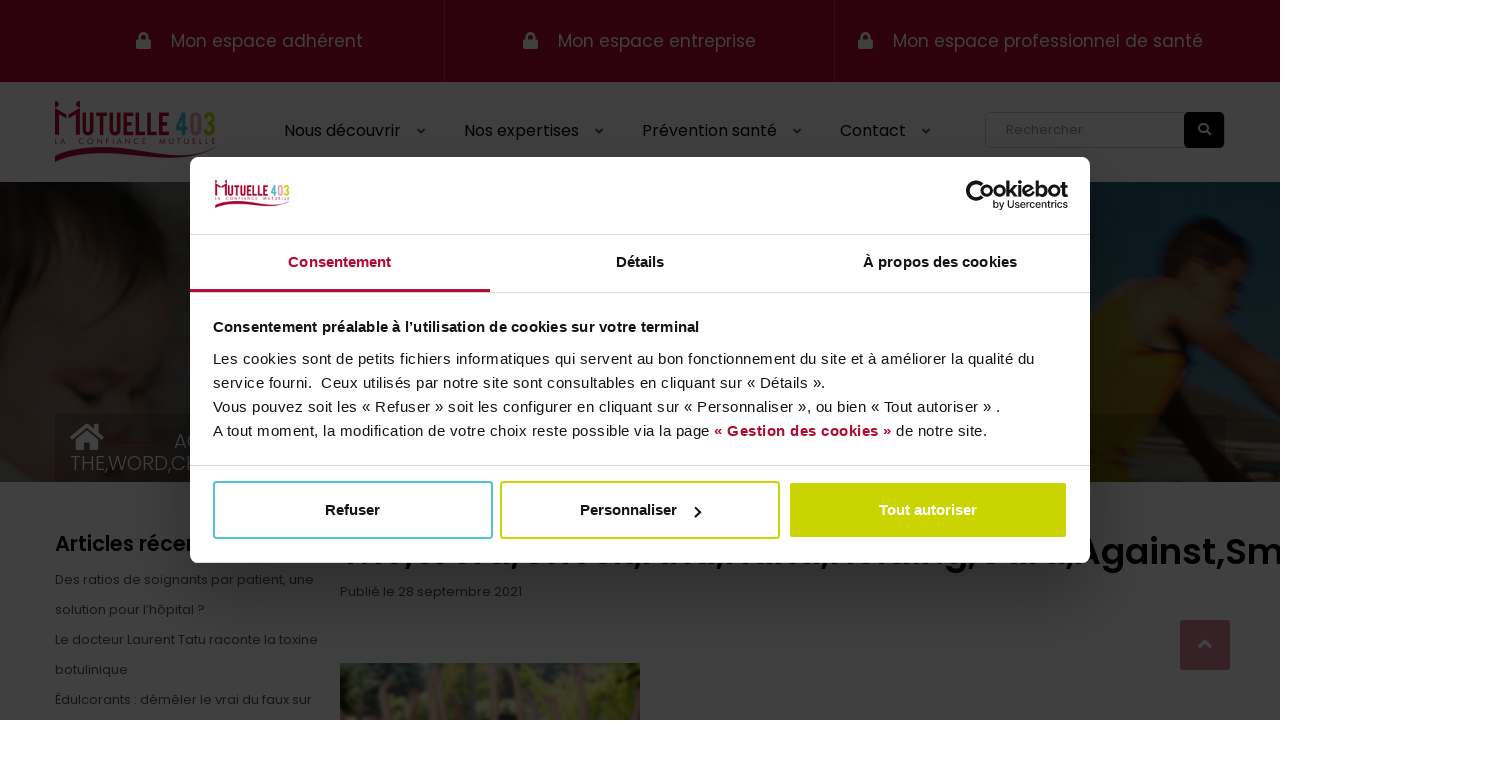

--- FILE ---
content_type: text/html; charset=UTF-8
request_url: https://www.mutuelle403.fr/la-mutuelle-403-se-mobilise-pour-la-prevention-du-cancer-du-sein/thewordcheckandhandholdingcardagainstsmilingwomen/
body_size: 11379
content:

<!doctype html>
<html lang="fr-FR">
  <head>
  <meta charset="utf-8">
  <meta http-equiv="x-ua-compatible" content="ie=edge">
  <meta name="viewport" content="width=device-width, initial-scale=1">
  <link rel="profile" href="http://gmpg.org/xfn/11" />
  
	<!-- Google Consent API-integration -->
    <script data-cookieconsent="ignore">
        window.dataLayer = window.dataLayer || [];
        function gtag() { dataLayer.push(arguments); }
        gtag('consent', 'default', { 'ad_storage': 'denied', 'analytics_storage': 'denied', 'wait_for_update': 2000 });
        gtag('set', 'ads_data_redaction', true);
    </script>
<script>
var waitForTrackerCount = 0;
function matomoWaitForTracker() {
  if (typeof _paq === 'undefined' || typeof Cookiebot === 'undefined') {
    if (waitForTrackerCount < 40) {
      setTimeout(matomoWaitForTracker, 250);
      waitForTrackerCount++;
      return;
    }
  } else {
    window.addEventListener('CookiebotOnAccept', function (e) {
        consentSet();
    });
    window.addEventListener('CookiebotOnDecline', function (e) {
        consentSet();
    })
  }
}
function consentSet() {
  if (Cookiebot.consent.statistics) {
    _paq.push(['setCookieConsentGiven']);
    _paq.push(['setConsentGiven']);
  } else {
    _paq.push(['forgetCookieConsentGiven']);
    _paq.push(['forgetConsentGiven']);
  }
}
document.addEventListener('DOMContentLoaded', matomoWaitForTracker());
</script>
  <script type="text/javascript" data-cookieconsent="ignore">
	window.dataLayer = window.dataLayer || [];

	function gtag() {
		dataLayer.push(arguments);
	}

	gtag("consent", "default", {
		ad_personalization: "denied",
		ad_storage: "denied",
		ad_user_data: "denied",
		analytics_storage: "denied",
		functionality_storage: "denied",
		personalization_storage: "denied",
		security_storage: "granted",
		wait_for_update: 500,
	});
	gtag("set", "ads_data_redaction", true);
	</script>
<script type="text/javascript"
		id="Cookiebot"
		src="https://consent.cookiebot.com/uc.js"
		data-implementation="wp"
		data-cbid="ffc8befa-aef9-40c6-bbe0-5fa4bda6b839"
						data-culture="FR"
				data-blockingmode="auto"
	></script>
<meta name='robots' content='index, follow, max-image-preview:large, max-snippet:-1, max-video-preview:-1' />
	<style>img:is([sizes="auto" i], [sizes^="auto," i]) { contain-intrinsic-size: 3000px 1500px }</style>
	
	<!-- This site is optimized with the Yoast SEO plugin v26.2 - https://yoast.com/wordpress/plugins/seo/ -->
	<title>The,Word,Check,And,Hand,Holding,Card,Against,Smiling,Women - Mutuelle403</title>
	<link rel="canonical" href="https://www.mutuelle403.fr/la-mutuelle-403-se-mobilise-pour-la-prevention-du-cancer-du-sein/thewordcheckandhandholdingcardagainstsmilingwomen/" />
	<meta property="og:locale" content="fr_FR" />
	<meta property="og:type" content="article" />
	<meta property="og:title" content="The,Word,Check,And,Hand,Holding,Card,Against,Smiling,Women - Mutuelle403" />
	<meta property="og:url" content="https://www.mutuelle403.fr/la-mutuelle-403-se-mobilise-pour-la-prevention-du-cancer-du-sein/thewordcheckandhandholdingcardagainstsmilingwomen/" />
	<meta property="og:site_name" content="Mutuelle403" />
	<meta property="og:image" content="https://www.mutuelle403.fr/la-mutuelle-403-se-mobilise-pour-la-prevention-du-cancer-du-sein/thewordcheckandhandholdingcardagainstsmilingwomen" />
	<meta property="og:image:width" content="2560" />
	<meta property="og:image:height" content="1707" />
	<meta property="og:image:type" content="image/jpeg" />
	<meta name="twitter:card" content="summary_large_image" />
	<script type="application/ld+json" class="yoast-schema-graph">{"@context":"https://schema.org","@graph":[{"@type":"WebPage","@id":"https://www.mutuelle403.fr/la-mutuelle-403-se-mobilise-pour-la-prevention-du-cancer-du-sein/thewordcheckandhandholdingcardagainstsmilingwomen/","url":"https://www.mutuelle403.fr/la-mutuelle-403-se-mobilise-pour-la-prevention-du-cancer-du-sein/thewordcheckandhandholdingcardagainstsmilingwomen/","name":"The,Word,Check,And,Hand,Holding,Card,Against,Smiling,Women - Mutuelle403","isPartOf":{"@id":"https://www.mutuelle403.fr/#website"},"primaryImageOfPage":{"@id":"https://www.mutuelle403.fr/la-mutuelle-403-se-mobilise-pour-la-prevention-du-cancer-du-sein/thewordcheckandhandholdingcardagainstsmilingwomen/#primaryimage"},"image":{"@id":"https://www.mutuelle403.fr/la-mutuelle-403-se-mobilise-pour-la-prevention-du-cancer-du-sein/thewordcheckandhandholdingcardagainstsmilingwomen/#primaryimage"},"thumbnailUrl":"/wp-content/uploads/2021/09/shutterstock_325524341-scaled.jpg","datePublished":"2021-09-28T14:42:51+00:00","breadcrumb":{"@id":"https://www.mutuelle403.fr/la-mutuelle-403-se-mobilise-pour-la-prevention-du-cancer-du-sein/thewordcheckandhandholdingcardagainstsmilingwomen/#breadcrumb"},"inLanguage":"fr-FR","potentialAction":[{"@type":"ReadAction","target":["https://www.mutuelle403.fr/la-mutuelle-403-se-mobilise-pour-la-prevention-du-cancer-du-sein/thewordcheckandhandholdingcardagainstsmilingwomen/"]}]},{"@type":"ImageObject","inLanguage":"fr-FR","@id":"https://www.mutuelle403.fr/la-mutuelle-403-se-mobilise-pour-la-prevention-du-cancer-du-sein/thewordcheckandhandholdingcardagainstsmilingwomen/#primaryimage","url":"/wp-content/uploads/2021/09/shutterstock_325524341-scaled.jpg","contentUrl":"/wp-content/uploads/2021/09/shutterstock_325524341-scaled.jpg","width":2560,"height":1707},{"@type":"BreadcrumbList","@id":"https://www.mutuelle403.fr/la-mutuelle-403-se-mobilise-pour-la-prevention-du-cancer-du-sein/thewordcheckandhandholdingcardagainstsmilingwomen/#breadcrumb","itemListElement":[{"@type":"ListItem","position":1,"name":"Accueil","item":"https://www.mutuelle403.fr/"},{"@type":"ListItem","position":2,"name":"La Mutuelle 403 se mobilise pour la prévention du cancer du sein","item":"https://www.mutuelle403.fr/la-mutuelle-403-se-mobilise-pour-la-prevention-du-cancer-du-sein/"},{"@type":"ListItem","position":3,"name":"The,Word,Check,And,Hand,Holding,Card,Against,Smiling,Women"}]},{"@type":"WebSite","@id":"https://www.mutuelle403.fr/#website","url":"https://www.mutuelle403.fr/","name":"Mutuelle403","description":"","potentialAction":[{"@type":"SearchAction","target":{"@type":"EntryPoint","urlTemplate":"https://www.mutuelle403.fr/search/{search_term_string}"},"query-input":{"@type":"PropertyValueSpecification","valueRequired":true,"valueName":"search_term_string"}}],"inLanguage":"fr-FR"}]}</script>
	<!-- / Yoast SEO plugin. -->


<link rel='dns-prefetch' href='//use.fontawesome.com' />
<link rel='dns-prefetch' href='//fonts.googleapis.com' />
<link rel='dns-prefetch' href='//code.jquery.com' />
<link rel="stylesheet" href="/wp-includes/css/dist/block-library/style.min.css?ver=6.7.4">
<style id='font-awesome-svg-styles-default-inline-css' type='text/css'>
.svg-inline--fa {
  display: inline-block;
  height: 1em;
  overflow: visible;
  vertical-align: -.125em;
}
</style>
<link rel="stylesheet" href="/wp-content/uploads/font-awesome/v5.15.4/css/svg-with-js.css">
<style id='font-awesome-svg-styles-inline-css' type='text/css'>
   .wp-block-font-awesome-icon svg::before,
   .wp-rich-text-font-awesome-icon svg::before {content: unset;}
</style>
<style id='classic-theme-styles-inline-css' type='text/css'>
/*! This file is auto-generated */
.wp-block-button__link{color:#fff;background-color:#32373c;border-radius:9999px;box-shadow:none;text-decoration:none;padding:calc(.667em + 2px) calc(1.333em + 2px);font-size:1.125em}.wp-block-file__button{background:#32373c;color:#fff;text-decoration:none}
</style>
<style id='global-styles-inline-css' type='text/css'>
:root{--wp--preset--aspect-ratio--square: 1;--wp--preset--aspect-ratio--4-3: 4/3;--wp--preset--aspect-ratio--3-4: 3/4;--wp--preset--aspect-ratio--3-2: 3/2;--wp--preset--aspect-ratio--2-3: 2/3;--wp--preset--aspect-ratio--16-9: 16/9;--wp--preset--aspect-ratio--9-16: 9/16;--wp--preset--color--black: #000000;--wp--preset--color--cyan-bluish-gray: #abb8c3;--wp--preset--color--white: #ffffff;--wp--preset--color--pale-pink: #f78da7;--wp--preset--color--vivid-red: #cf2e2e;--wp--preset--color--luminous-vivid-orange: #ff6900;--wp--preset--color--luminous-vivid-amber: #fcb900;--wp--preset--color--light-green-cyan: #7bdcb5;--wp--preset--color--vivid-green-cyan: #00d084;--wp--preset--color--pale-cyan-blue: #8ed1fc;--wp--preset--color--vivid-cyan-blue: #0693e3;--wp--preset--color--vivid-purple: #9b51e0;--wp--preset--gradient--vivid-cyan-blue-to-vivid-purple: linear-gradient(135deg,rgba(6,147,227,1) 0%,rgb(155,81,224) 100%);--wp--preset--gradient--light-green-cyan-to-vivid-green-cyan: linear-gradient(135deg,rgb(122,220,180) 0%,rgb(0,208,130) 100%);--wp--preset--gradient--luminous-vivid-amber-to-luminous-vivid-orange: linear-gradient(135deg,rgba(252,185,0,1) 0%,rgba(255,105,0,1) 100%);--wp--preset--gradient--luminous-vivid-orange-to-vivid-red: linear-gradient(135deg,rgba(255,105,0,1) 0%,rgb(207,46,46) 100%);--wp--preset--gradient--very-light-gray-to-cyan-bluish-gray: linear-gradient(135deg,rgb(238,238,238) 0%,rgb(169,184,195) 100%);--wp--preset--gradient--cool-to-warm-spectrum: linear-gradient(135deg,rgb(74,234,220) 0%,rgb(151,120,209) 20%,rgb(207,42,186) 40%,rgb(238,44,130) 60%,rgb(251,105,98) 80%,rgb(254,248,76) 100%);--wp--preset--gradient--blush-light-purple: linear-gradient(135deg,rgb(255,206,236) 0%,rgb(152,150,240) 100%);--wp--preset--gradient--blush-bordeaux: linear-gradient(135deg,rgb(254,205,165) 0%,rgb(254,45,45) 50%,rgb(107,0,62) 100%);--wp--preset--gradient--luminous-dusk: linear-gradient(135deg,rgb(255,203,112) 0%,rgb(199,81,192) 50%,rgb(65,88,208) 100%);--wp--preset--gradient--pale-ocean: linear-gradient(135deg,rgb(255,245,203) 0%,rgb(182,227,212) 50%,rgb(51,167,181) 100%);--wp--preset--gradient--electric-grass: linear-gradient(135deg,rgb(202,248,128) 0%,rgb(113,206,126) 100%);--wp--preset--gradient--midnight: linear-gradient(135deg,rgb(2,3,129) 0%,rgb(40,116,252) 100%);--wp--preset--font-size--small: 13px;--wp--preset--font-size--medium: 20px;--wp--preset--font-size--large: 36px;--wp--preset--font-size--x-large: 42px;--wp--preset--spacing--20: 0.44rem;--wp--preset--spacing--30: 0.67rem;--wp--preset--spacing--40: 1rem;--wp--preset--spacing--50: 1.5rem;--wp--preset--spacing--60: 2.25rem;--wp--preset--spacing--70: 3.38rem;--wp--preset--spacing--80: 5.06rem;--wp--preset--shadow--natural: 6px 6px 9px rgba(0, 0, 0, 0.2);--wp--preset--shadow--deep: 12px 12px 50px rgba(0, 0, 0, 0.4);--wp--preset--shadow--sharp: 6px 6px 0px rgba(0, 0, 0, 0.2);--wp--preset--shadow--outlined: 6px 6px 0px -3px rgba(255, 255, 255, 1), 6px 6px rgba(0, 0, 0, 1);--wp--preset--shadow--crisp: 6px 6px 0px rgba(0, 0, 0, 1);}:where(.is-layout-flex){gap: 0.5em;}:where(.is-layout-grid){gap: 0.5em;}body .is-layout-flex{display: flex;}.is-layout-flex{flex-wrap: wrap;align-items: center;}.is-layout-flex > :is(*, div){margin: 0;}body .is-layout-grid{display: grid;}.is-layout-grid > :is(*, div){margin: 0;}:where(.wp-block-columns.is-layout-flex){gap: 2em;}:where(.wp-block-columns.is-layout-grid){gap: 2em;}:where(.wp-block-post-template.is-layout-flex){gap: 1.25em;}:where(.wp-block-post-template.is-layout-grid){gap: 1.25em;}.has-black-color{color: var(--wp--preset--color--black) !important;}.has-cyan-bluish-gray-color{color: var(--wp--preset--color--cyan-bluish-gray) !important;}.has-white-color{color: var(--wp--preset--color--white) !important;}.has-pale-pink-color{color: var(--wp--preset--color--pale-pink) !important;}.has-vivid-red-color{color: var(--wp--preset--color--vivid-red) !important;}.has-luminous-vivid-orange-color{color: var(--wp--preset--color--luminous-vivid-orange) !important;}.has-luminous-vivid-amber-color{color: var(--wp--preset--color--luminous-vivid-amber) !important;}.has-light-green-cyan-color{color: var(--wp--preset--color--light-green-cyan) !important;}.has-vivid-green-cyan-color{color: var(--wp--preset--color--vivid-green-cyan) !important;}.has-pale-cyan-blue-color{color: var(--wp--preset--color--pale-cyan-blue) !important;}.has-vivid-cyan-blue-color{color: var(--wp--preset--color--vivid-cyan-blue) !important;}.has-vivid-purple-color{color: var(--wp--preset--color--vivid-purple) !important;}.has-black-background-color{background-color: var(--wp--preset--color--black) !important;}.has-cyan-bluish-gray-background-color{background-color: var(--wp--preset--color--cyan-bluish-gray) !important;}.has-white-background-color{background-color: var(--wp--preset--color--white) !important;}.has-pale-pink-background-color{background-color: var(--wp--preset--color--pale-pink) !important;}.has-vivid-red-background-color{background-color: var(--wp--preset--color--vivid-red) !important;}.has-luminous-vivid-orange-background-color{background-color: var(--wp--preset--color--luminous-vivid-orange) !important;}.has-luminous-vivid-amber-background-color{background-color: var(--wp--preset--color--luminous-vivid-amber) !important;}.has-light-green-cyan-background-color{background-color: var(--wp--preset--color--light-green-cyan) !important;}.has-vivid-green-cyan-background-color{background-color: var(--wp--preset--color--vivid-green-cyan) !important;}.has-pale-cyan-blue-background-color{background-color: var(--wp--preset--color--pale-cyan-blue) !important;}.has-vivid-cyan-blue-background-color{background-color: var(--wp--preset--color--vivid-cyan-blue) !important;}.has-vivid-purple-background-color{background-color: var(--wp--preset--color--vivid-purple) !important;}.has-black-border-color{border-color: var(--wp--preset--color--black) !important;}.has-cyan-bluish-gray-border-color{border-color: var(--wp--preset--color--cyan-bluish-gray) !important;}.has-white-border-color{border-color: var(--wp--preset--color--white) !important;}.has-pale-pink-border-color{border-color: var(--wp--preset--color--pale-pink) !important;}.has-vivid-red-border-color{border-color: var(--wp--preset--color--vivid-red) !important;}.has-luminous-vivid-orange-border-color{border-color: var(--wp--preset--color--luminous-vivid-orange) !important;}.has-luminous-vivid-amber-border-color{border-color: var(--wp--preset--color--luminous-vivid-amber) !important;}.has-light-green-cyan-border-color{border-color: var(--wp--preset--color--light-green-cyan) !important;}.has-vivid-green-cyan-border-color{border-color: var(--wp--preset--color--vivid-green-cyan) !important;}.has-pale-cyan-blue-border-color{border-color: var(--wp--preset--color--pale-cyan-blue) !important;}.has-vivid-cyan-blue-border-color{border-color: var(--wp--preset--color--vivid-cyan-blue) !important;}.has-vivid-purple-border-color{border-color: var(--wp--preset--color--vivid-purple) !important;}.has-vivid-cyan-blue-to-vivid-purple-gradient-background{background: var(--wp--preset--gradient--vivid-cyan-blue-to-vivid-purple) !important;}.has-light-green-cyan-to-vivid-green-cyan-gradient-background{background: var(--wp--preset--gradient--light-green-cyan-to-vivid-green-cyan) !important;}.has-luminous-vivid-amber-to-luminous-vivid-orange-gradient-background{background: var(--wp--preset--gradient--luminous-vivid-amber-to-luminous-vivid-orange) !important;}.has-luminous-vivid-orange-to-vivid-red-gradient-background{background: var(--wp--preset--gradient--luminous-vivid-orange-to-vivid-red) !important;}.has-very-light-gray-to-cyan-bluish-gray-gradient-background{background: var(--wp--preset--gradient--very-light-gray-to-cyan-bluish-gray) !important;}.has-cool-to-warm-spectrum-gradient-background{background: var(--wp--preset--gradient--cool-to-warm-spectrum) !important;}.has-blush-light-purple-gradient-background{background: var(--wp--preset--gradient--blush-light-purple) !important;}.has-blush-bordeaux-gradient-background{background: var(--wp--preset--gradient--blush-bordeaux) !important;}.has-luminous-dusk-gradient-background{background: var(--wp--preset--gradient--luminous-dusk) !important;}.has-pale-ocean-gradient-background{background: var(--wp--preset--gradient--pale-ocean) !important;}.has-electric-grass-gradient-background{background: var(--wp--preset--gradient--electric-grass) !important;}.has-midnight-gradient-background{background: var(--wp--preset--gradient--midnight) !important;}.has-small-font-size{font-size: var(--wp--preset--font-size--small) !important;}.has-medium-font-size{font-size: var(--wp--preset--font-size--medium) !important;}.has-large-font-size{font-size: var(--wp--preset--font-size--large) !important;}.has-x-large-font-size{font-size: var(--wp--preset--font-size--x-large) !important;}
:where(.wp-block-post-template.is-layout-flex){gap: 1.25em;}:where(.wp-block-post-template.is-layout-grid){gap: 1.25em;}
:where(.wp-block-columns.is-layout-flex){gap: 2em;}:where(.wp-block-columns.is-layout-grid){gap: 2em;}
:root :where(.wp-block-pullquote){font-size: 1.5em;line-height: 1.6;}
</style>
<link rel="stylesheet" href="/wp-content/plugins/contact-form-7/includes/css/styles.css?ver=6.1.3">
<link rel="stylesheet" href="/wp-content/plugins/popup-builder/public/css/theme.css?ver=4.4.2">
<link rel="stylesheet" href="https://use.fontawesome.com/releases/v5.15.4/css/all.css">
<link rel="stylesheet" href="/wp-content/plugins/cvw-social-share/includes/../css/brands.min.css?ver=6.7.4">
<link rel="stylesheet" href="/wp-content/plugins/cvw-social-share/includes/../css/regular.min.css?ver=6.7.4">
<link rel="stylesheet" href="/wp-content/plugins/cvw-social-share/includes/../css/fontawesome.css?ver=6.7.4">
<link rel="stylesheet" href="/wp-content/plugins/cvw-social-share/includes/../css/cvw-social-round-plain.css?ver=6.7.4">
<link rel="stylesheet" href="/wp-content/themes/mutuelle403/dist/styles/main-f72c2c7cf1.css">
<link rel="stylesheet" href="https://fonts.googleapis.com/css?family=Poppins:400,300,500,600,700|Great+Vibes&#038;subset=latin,latin-ext">
<link rel="stylesheet" href="https://use.fontawesome.com/releases/v5.15.4/css/v4-shims.css">
<style id='font-awesome-official-v4shim-inline-css' type='text/css'>
@font-face {
font-family: "FontAwesome";
font-display: block;
src: url("https://use.fontawesome.com/releases/v5.15.4/webfonts/fa-brands-400.eot"),
		url("https://use.fontawesome.com/releases/v5.15.4/webfonts/fa-brands-400.eot?#iefix") format("embedded-opentype"),
		url("https://use.fontawesome.com/releases/v5.15.4/webfonts/fa-brands-400.woff2") format("woff2"),
		url("https://use.fontawesome.com/releases/v5.15.4/webfonts/fa-brands-400.woff") format("woff"),
		url("https://use.fontawesome.com/releases/v5.15.4/webfonts/fa-brands-400.ttf") format("truetype"),
		url("https://use.fontawesome.com/releases/v5.15.4/webfonts/fa-brands-400.svg#fontawesome") format("svg");
}

@font-face {
font-family: "FontAwesome";
font-display: block;
src: url("https://use.fontawesome.com/releases/v5.15.4/webfonts/fa-solid-900.eot"),
		url("https://use.fontawesome.com/releases/v5.15.4/webfonts/fa-solid-900.eot?#iefix") format("embedded-opentype"),
		url("https://use.fontawesome.com/releases/v5.15.4/webfonts/fa-solid-900.woff2") format("woff2"),
		url("https://use.fontawesome.com/releases/v5.15.4/webfonts/fa-solid-900.woff") format("woff"),
		url("https://use.fontawesome.com/releases/v5.15.4/webfonts/fa-solid-900.ttf") format("truetype"),
		url("https://use.fontawesome.com/releases/v5.15.4/webfonts/fa-solid-900.svg#fontawesome") format("svg");
}

@font-face {
font-family: "FontAwesome";
font-display: block;
src: url("https://use.fontawesome.com/releases/v5.15.4/webfonts/fa-regular-400.eot"),
		url("https://use.fontawesome.com/releases/v5.15.4/webfonts/fa-regular-400.eot?#iefix") format("embedded-opentype"),
		url("https://use.fontawesome.com/releases/v5.15.4/webfonts/fa-regular-400.woff2") format("woff2"),
		url("https://use.fontawesome.com/releases/v5.15.4/webfonts/fa-regular-400.woff") format("woff"),
		url("https://use.fontawesome.com/releases/v5.15.4/webfonts/fa-regular-400.ttf") format("truetype"),
		url("https://use.fontawesome.com/releases/v5.15.4/webfonts/fa-regular-400.svg#fontawesome") format("svg");
unicode-range: U+F004-F005,U+F007,U+F017,U+F022,U+F024,U+F02E,U+F03E,U+F044,U+F057-F059,U+F06E,U+F070,U+F075,U+F07B-F07C,U+F080,U+F086,U+F089,U+F094,U+F09D,U+F0A0,U+F0A4-F0A7,U+F0C5,U+F0C7-F0C8,U+F0E0,U+F0EB,U+F0F3,U+F0F8,U+F0FE,U+F111,U+F118-F11A,U+F11C,U+F133,U+F144,U+F146,U+F14A,U+F14D-F14E,U+F150-F152,U+F15B-F15C,U+F164-F165,U+F185-F186,U+F191-F192,U+F1AD,U+F1C1-F1C9,U+F1CD,U+F1D8,U+F1E3,U+F1EA,U+F1F6,U+F1F9,U+F20A,U+F247-F249,U+F24D,U+F254-F25B,U+F25D,U+F267,U+F271-F274,U+F279,U+F28B,U+F28D,U+F2B5-F2B6,U+F2B9,U+F2BB,U+F2BD,U+F2C1-F2C2,U+F2D0,U+F2D2,U+F2DC,U+F2ED,U+F328,U+F358-F35B,U+F3A5,U+F3D1,U+F410,U+F4AD;
}
</style>
<script type="text/javascript" src="https://code.jquery.com/jquery-3.7.1.min.js" id="jquery-js"></script>
<script>(window.jQuery && jQuery.noConflict()) || document.write('<script src="/wp-includes/js/jquery/jquery.js"><\/script>')</script>
<script type="text/javascript" id="Popup.js-js-before">
/* <![CDATA[ */
var sgpbPublicUrl = "https:\/\/www.mutuelle403.fr\/wp-content\/plugins\/popup-builder\/public\/";
var SGPB_JS_LOCALIZATION = {"imageSupportAlertMessage":"Seuls les fichiers image sont support\u00e9s","pdfSupportAlertMessage":"Only pdf files supported","areYouSure":"Confirmez-vous\u00a0?","addButtonSpinner":"L","audioSupportAlertMessage":"Seuls les fichiers sons sont pris en charge (p. ex., mp3, wav, m4a, ogg)","publishPopupBeforeElementor":"Publier la fen\u00eatre modale avant de commencer \u00e0 utiliser Elementor avec elle\u00a0!","publishPopupBeforeDivi":"Publier la fen\u00eatre modale avant de commencer \u00e0 utiliser Divi Builder avec elle\u00a0!","closeButtonAltText":"Fermer"};
/* ]]> */
</script>
<script type="text/javascript" src="/wp-content/plugins/popup-builder/public/js/Popup.js?ver=4.4.2" id="Popup.js-js"></script>
<script type="text/javascript" src="/wp-content/plugins/popup-builder/public/js/PopupConfig.js?ver=4.4.2" id="PopupConfig.js-js"></script>
<script type="text/javascript" id="PopupBuilder.js-js-before">
/* <![CDATA[ */
var SGPB_POPUP_PARAMS = {"popupTypeAgeRestriction":"ageRestriction","defaultThemeImages":{"1":"https:\/\/www.mutuelle403.fr\/wp-content\/plugins\/popup-builder\/public\/img\/theme_1\/close.png","2":"https:\/\/www.mutuelle403.fr\/wp-content\/plugins\/popup-builder\/public\/img\/theme_2\/close.png","3":"https:\/\/www.mutuelle403.fr\/wp-content\/plugins\/popup-builder\/public\/img\/theme_3\/close.png","5":"https:\/\/www.mutuelle403.fr\/wp-content\/plugins\/popup-builder\/public\/img\/theme_5\/close.png","6":"https:\/\/www.mutuelle403.fr\/wp-content\/plugins\/popup-builder\/public\/img\/theme_6\/close.png"},"homePageUrl":"https:\/\/www.mutuelle403.fr\/","isPreview":false,"convertedIdsReverse":[],"dontShowPopupExpireTime":365,"conditionalJsClasses":[],"disableAnalyticsGeneral":false};
var SGPB_JS_PACKAGES = {"packages":{"current":1,"free":1,"silver":2,"gold":3,"platinum":4},"extensions":{"geo-targeting":false,"advanced-closing":false}};
var SGPB_JS_PARAMS = {"ajaxUrl":"https:\/\/www.mutuelle403.fr\/wp-admin\/admin-ajax.php","nonce":"eb6635a96a"};
/* ]]> */
</script>
<script type="text/javascript" src="/wp-content/plugins/popup-builder/public/js/PopupBuilder.js?ver=4.4.2" id="PopupBuilder.js-js"></script>
<script></script><link rel="icon" href="/wp-content/uploads/2025/10/Design-sans-titre-87-150x150.png" sizes="32x32" />
<link rel="icon" href="/wp-content/uploads/2025/10/Design-sans-titre-87-300x300.png" sizes="192x192" />
<link rel="apple-touch-icon" href="/wp-content/uploads/2025/10/Design-sans-titre-87-300x300.png" />
<meta name="msapplication-TileImage" content="/wp-content/uploads/2025/10/Design-sans-titre-87-300x300.png" />
		<style type="text/css" id="wp-custom-css">
			.ss-ourvision {
   border-top: 0px;
}		</style>
		<noscript><style> .wpb_animate_when_almost_visible { opacity: 1; }</style></noscript>
</head>
  <body class="attachment attachment-template-default single single-attachment postid-2068 attachmentid-2068 attachment-jpeg thewordcheckandhandholdingcardagainstsmilingwomen sidebar-primary wpb-js-composer js-comp-ver-8.0 vc_responsive">
    <!--[if IE]>
      <div class="alert alert-warning">
        Vous utilisez un navigateur <strong>obsolète</strong>. Merci de <a href="http://browsehappy.com/">mettre à jour</a> votre navigateur pour améliorer votre expérience sur le site.      </div>
    <![endif]-->
    <header class="header header-style1">

  <div class="top-header">
      <div class="header-content">
      <div class="container">
          <a href="javascript:void(0)" class="menu-togole"><i class="fa fa-bars"></i></a>
          <div class="cp-top-menu">
            <nav class="navigation">
              <ul id="menu-menu-superieur" class=""><li id="menu-item-177" class="menu-item menu-item-type-custom menu-item-object-custom"><a target="_blank" href="https://espaceadherent.mutuelle403.fr/">Mon espace adhérent </a></li>
<li id="menu-item-685" class="menu-item menu-item-type-custom menu-item-object-custom"><a target="_blank" href="https://espaceentreprise.mutuelle403.fr/">Mon espace entreprise </a></li>
<li id="menu-item-179" class="menu-item menu-item-type-custom menu-item-object-custom"><a target="_blank" href="https://espaceps.mutuelle403.fr/">Mon espace professionnel de santé </a></li>
</ul>            </nav>
          </div>
          <a href="javascript:void(0)" class="search-togole"><i class="fa fa-search"></i></a>
        </div>
      </div>
  </div>


  <div class="main-header">
    <div class="container">
      <div class="header-content">
        <div class="logo">
          <a href="https://www.mutuelle403.fr/"><img alt="Logo Mutuelle 403" src="/wp-content/themes/mutuelle403/assets/images/Logo-Mutuelle403-couleur.png" class="_rw"></a>
        </div>

        <a href="javascript:void(0)" class="menu-togole"><i class="fa fa-bars"></i></a>

        <div class="cp-main-menu">
          <nav class="navigation">
            <ul id="menu-menu-principal" class=""><li id="menu-item-172" class="menu-item menu-item-type-post_type menu-item-object-page menu-item-has-children"><a href="https://www.mutuelle403.fr/nous-decouvrir/">Nous découvrir </a><span class="caret"></span>
<ul class="sub-menu">
	<li id="menu-item-808078" class="menu-item menu-item-type-post_type menu-item-object-page"><a href="https://www.mutuelle403.fr/nos-valeurs-2/">Nos valeurs </a></li>
	<li id="menu-item-808077" class="menu-item menu-item-type-post_type menu-item-object-page"><a href="https://www.mutuelle403.fr/nos-actions/">Nos actions </a></li>
</ul>
</li>
<li id="menu-item-306" class="menu-item menu-item-type-custom menu-item-object-custom menu-item-has-children"><a>Nos expertises </a><span class="caret"></span>
<ul class="sub-menu">
	<li id="menu-item-224" class="menu-item menu-item-type-post_type menu-item-object-page"><a href="https://www.mutuelle403.fr/particuliers/">Particuliers </a></li>
	<li id="menu-item-223" class="menu-item menu-item-type-post_type menu-item-object-page"><a href="https://www.mutuelle403.fr/independants/">Indépendants </a></li>
	<li id="menu-item-222" class="menu-item menu-item-type-post_type menu-item-object-page"><a href="https://www.mutuelle403.fr/entreprises-et-collectivites/">Entreprises et collectivités </a></li>
</ul>
</li>
<li id="menu-item-313" class="menu-item menu-item-type-post_type menu-item-object-page menu-item-has-children"><a href="https://www.mutuelle403.fr/prevention-sante/">Prévention santé </a><span class="caret"></span>
<ul class="sub-menu">
	<li id="menu-item-808059" class="menu-item menu-item-type-post_type menu-item-object-page"><a href="https://www.mutuelle403.fr/service-de-teleconsultation-medicale/">Service de téléconsultation médicale </a></li>
	<li id="menu-item-634" class="menu-item menu-item-type-taxonomy menu-item-object-category"><a href="/categorie/actualite/evenements/">Événements </a></li>
	<li id="menu-item-225" class="menu-item menu-item-type-taxonomy menu-item-object-category"><a href="/categorie/bien-etre/">Bien-être </a></li>
	<li id="menu-item-1287" class="menu-item menu-item-type-taxonomy menu-item-object-category"><a href="/categorie/forme/">Forme </a></li>
	<li id="menu-item-1029" class="menu-item menu-item-type-taxonomy menu-item-object-category"><a href="/categorie/medecine/">Médecine </a></li>
	<li id="menu-item-226" class="menu-item menu-item-type-taxonomy menu-item-object-category"><a href="/categorie/prevention/">Prévention </a></li>
	<li id="menu-item-568" class="menu-item menu-item-type-taxonomy menu-item-object-category"><a href="/categorie/psycho/">Psycho </a></li>
	<li id="menu-item-1209" class="menu-item menu-item-type-taxonomy menu-item-object-category"><a href="/categorie/systeme-de-soins/">Système de soins </a></li>
	<li id="menu-item-228" class="menu-item menu-item-type-taxonomy menu-item-object-category"><a href="/categorie/vie-pratique/">Vie pratique </a></li>
</ul>
</li>
<li id="menu-item-468" class="menu-item menu-item-type-custom menu-item-object-custom menu-item-has-children"><a>Contact </a><span class="caret"></span>
<ul class="sub-menu">
	<li id="menu-item-175" class="menu-item menu-item-type-post_type menu-item-object-page"><a href="https://www.mutuelle403.fr/contact/">Contactez-nous </a></li>
	<li id="menu-item-229" class="menu-item menu-item-type-post_type menu-item-object-page"><a href="https://www.mutuelle403.fr/nos-agences/">Nos agences </a></li>
</ul>
</li>
</ul>          </nav>
        </div>

        <a href="javascript:void(0)" class="search-togole"><i class="fa fa-search"></i></a>
<div class="header-search">
  <form method="get" action="https://www.mutuelle403.fr/" class="form-search">
    <input name="s" placeholder="Rechercher" type="search">
    <span>
      <button class="search-submit" type="submit">
        <i class="fa fa-search"></i>
      </button>
    </span>
  </form>
</div>      </div>
  </div>
</header>

<div class="banner-page banner-blog1 bg-parallax" style='background-image:url("https://www.mutuelle403.fr/wp-content/themes/mutuelle403/dist/images/background-post-banner.jpg");'>
	<div class="content-banner">
		<div class="container">
			<div aria-label="Breadcrumbs" class="breadcrumb-trail breadcrumbs breadcrumb"><a href="https://www.mutuelle403.fr" rel="home"><span itemprop="name"><i class="fa fa-home"></i></span></a><a href="/categorie/actualite/"><span itemprop="name">Actualité</span></a><a href="https://www.mutuelle403.fr/la-mutuelle-403-se-mobilise-pour-la-prevention-du-cancer-du-sein/"><span itemprop="name">La Mutuelle 403 se mobilise pour la prévention du cancer du sein</span></a><span itemprop="name">The,Word,Check,And,Hand,Holding,Card,Against,Smiling,Women</span></div>		</div>
	</div>
</div>

    
    <div class="main-container sidebar-left">
      <div class="container">
        
<div class="row">
  <div class="main-content col-md-9 col-sm-8" style="padding: 50px 0;">

          <article class="post-2068 attachment type-attachment status-inherit hentry">
        <header>
          <h1 class="entry-title">The,Word,Check,And,Hand,Holding,Card,Against,Smiling,Women</h1>
          <time class="updated" datetime="2021-09-28T14:42:51+00:00">Publi&eacute; le 28 septembre 2021</time>
        </header>
        <div class="post-thumbnail"></div>
        <div class="entry-content">
          <p class="attachment"><a href='/wp-content/uploads/2021/09/shutterstock_325524341-scaled.jpg'><img fetchpriority="high" decoding="async" width="300" height="200" src="/wp-content/uploads/2021/09/shutterstock_325524341-300x200.jpg" class="attachment-medium size-medium" alt="" srcset="/wp-content/uploads/2021/09/shutterstock_325524341-300x200.jpg 300w, /wp-content/uploads/2021/09/shutterstock_325524341-1024x683.jpg 1024w, /wp-content/uploads/2021/09/shutterstock_325524341-768x512.jpg 768w, /wp-content/uploads/2021/09/shutterstock_325524341-1536x1024.jpg 1536w, /wp-content/uploads/2021/09/shutterstock_325524341-2048x1365.jpg 2048w" sizes="(max-width: 300px) 100vw, 300px" /></a></p>
        </div>
        <footer>
                  </footer>
      </article>
      </div>
  <div class="sidebar col-md-3 col-sm-4">
    
		<section class="widget recent-posts-2 widget_recent_entries">
		<h3>Articles récents</h3>
		<ul>
											<li>
					<a href="/des-ratios-de-soignants-par-patient-une-solution-pour-lhopital/">Des ratios de soignants par patient, une solution pour l’hôpital ?</a>
									</li>
											<li>
					<a href="/le-docteur-laurent-tatu-raconte-la-toxine-botulinique/">Le docteur Laurent Tatu raconte la toxine botulinique</a>
									</li>
											<li>
					<a href="/edulcorants-demeler-le-vrai-du-faux-sur-leurs-risques-pour-la-sante/">Édulcorants : démêler le vrai du faux sur leurs risques pour la santé</a>
									</li>
											<li>
					<a href="/jean-philippe-lachaux-dans-le-cerveau-des-champions/">Jean-Philippe Lachaux : « Dans le cerveau des champions »</a>
									</li>
											<li>
					<a href="/lalimentation-a-index-glycemique-bas-pour-manger-mieux/">L’alimentation à index glycémique bas… pour manger mieux</a>
									</li>
					</ul>

		</section><section class="widget nav_menu-3 widget_nav_menu"><h3>Catégories</h3><ul id="menu-categories" class="menu"><li class="menu-item menu-bien-etre"><a href="/categorie/bien-etre/">Bien-être</a></li>
<li class="menu-item menu-covid-19"><a href="/categorie/covid-19/">COVID &#8211; 19</a></li>
<li class="menu-item menu-forme"><a href="/categorie/forme/">Forme</a></li>
<li class="menu-item menu-medecine"><a href="/categorie/medecine/">Médecine</a></li>
<li class="menu-item menu-prevention"><a href="/categorie/prevention/">Prévention</a></li>
<li class="menu-item menu-psycho"><a href="/categorie/psycho/">Psycho</a></li>
<li class="menu-item menu-systeme-de-soins"><a href="/categorie/systeme-de-soins/">Système de soins</a></li>
<li class="menu-item menu-vie-pratique"><a href="/categorie/vie-pratique/">Vie pratique</a></li>
</ul></section>  </div>

</div>
      </div><!-- /.main -->
    </div><!-- /.wrap -->
    <footer class="footer footer-style1">
	<div class="container">
		<div class="col-sm-6"><div class="footer-desc footer-col widget media_image-2 widget_media_image"><img width="160" height="70" src="/wp-content/uploads/2017/08/Logo-Mutuelle403-blanc.png" class="image wp-image-213  attachment-full size-full" alt="" style="max-width: 100%; height: auto;" decoding="async" loading="lazy" /></div><div class="footer-desc footer-col widget text-3 widget_text">			<div class="textwidget"><p>La Mutuelle 403, Mutuelle Interprofessionnelle adhérente à la Fédération Nationale de la Mutualité Française, est ouverte à tous : salariés, artisans, commerçants, professions libérales, étudiants, retraités, entreprises&#8230; La Mutuelle 403 intervient en matière de protection complémentaire santé et de prévoyance retraite individuelle et collective.</p>
</div>
		</div></div>
		<div class="col-sm-3"><div class=" footer-plan footer-col widget nav_menu-2 widget_nav_menu"><h3>Plan du site</h3><hr><ul id="menu-plan-du-site" class="menu"><li class="menu-item menu-nous-decouvrir"><a href="https://www.mutuelle403.fr/nous-decouvrir/">Nous découvrir</a></li>
<li class="menu-item menu-item-has-children menu-nos-expertises"><a>Nos expertises</a>
<ul class="sub-menu">
	<li class="menu-item menu-particuliers"><a href="https://www.mutuelle403.fr/particuliers/">Particuliers</a></li>
	<li class="menu-item menu-independants"><a href="https://www.mutuelle403.fr/independants/">Indépendants</a></li>
	<li class="menu-item menu-entreprises-et-collectivites"><a href="https://www.mutuelle403.fr/entreprises-et-collectivites/">Entreprises et collectivités</a></li>
</ul>
</li>
<li class="menu-item menu-prevention-sante"><a href="https://www.mutuelle403.fr/prevention-sante/">Prévention santé</a></li>
<li class="menu-item menu-item-has-children menu-contact"><a href="https://www.mutuelle403.fr/contact/">Contact</a>
<ul class="sub-menu">
	<li class="menu-item menu-nos-agences"><a href="https://www.mutuelle403.fr/nos-agences/">Nos agences</a></li>
</ul>
</li>
</ul></div></div>
		<div class="col-sm-3"><div class="footer-contact footer-col widget text-2 widget_text"><h3>Nous contacter</h3><hr>			<div class="textwidget"><p><strong><i class="fa fa-phone"></i>05 45 20 51 20</strong></p>
<p><strong>MUTUELLE 403 &#8211; Siège social</strong><br />
16 Rue René Goscinny<br />
CS 20000<br />
16013 ANGOULEME Cedex</p>
<p>Email : <a href="mailto:contact@mutuelle403.fr">contact@mutuelle403.fr</a></p>
<p><a href="https://www.facebook.com/mutuelle403/" target="_blank" rel="noopener"><strong>Suivez-nous : </strong> <img loading="lazy" decoding="async" class="alignnone wp-image-1758" src="https://mutuelle403.fr/wp-content/uploads/2020/11/Facebook-Icon_icon-icons.com_52904-300x300.png" alt="" width="23" height="23" srcset="/wp-content/uploads/2020/11/Facebook-Icon_icon-icons.com_52904-300x300.png 300w, /wp-content/uploads/2020/11/Facebook-Icon_icon-icons.com_52904-150x150.png 150w, /wp-content/uploads/2020/11/Facebook-Icon_icon-icons.com_52904.png 512w" sizes="auto, (max-width: 23px) 100vw, 23px" /></a></p>
</div>
		</div></div>
	</div>
	<a href="javascript:void(0)" class="backtotop"><i class="fa fa-angle-up"></i></a>
	<div class="container-fluid copyright">
		<div class="container">
<p>Tous droits réservés <a href="https://www.mutuelle403.fr/">Mutuelle 403</a> 2020 | <a href="/rapports">Documents règlementaires</a> | <a href="/mentions-legales">Mentions légales</a> | <a href="/politique-de-gestion-et-de-protection-des-donnees-a-caractere-personnel/">Données personnelles</a> | <a rel="noreferrer noopener" href="/gestion-des-cookies/" target="_blank">Gestion des cookies</a> | <a rel="noreferrer noopener" href="/reclamation/" target="_blank">Réclamation</a> | <a href="https://www.mutuelle403.fr/wp-content/uploads/2023/11/09.10.2023-CGU-espaces-et-appli-mobile.pdf" data-type="URL" data-id="https://www.mutuelle403.fr/wp-content/uploads/2023/11/09.10.2023-CGU-espaces-et-appli-mobile.pdf">CGU</a> | Mutuelle régie par le livre II du code de la Mutualité et immatriculée sous le n° SIREN 781166210</p>
<div class="wp-block-image">
<figure class="alignleft size-large is-resized"><img loading="lazy" decoding="async" src="https://www.mutuelle403.fr/wp-content/uploads/2020/07/MEMBRE_MUTUALITE_FRANCAISE_BLANC-1024x685.png" alt="" class="wp-image-1586" width="99" height="65" srcset="/wp-content/uploads/2020/07/MEMBRE_MUTUALITE_FRANCAISE_BLANC-1024x685.png 1024w, /wp-content/uploads/2020/07/MEMBRE_MUTUALITE_FRANCAISE_BLANC-300x201.png 300w, /wp-content/uploads/2020/07/MEMBRE_MUTUALITE_FRANCAISE_BLANC-768x514.png 768w, /wp-content/uploads/2020/07/MEMBRE_MUTUALITE_FRANCAISE_BLANC-1536x1028.png 1536w, /wp-content/uploads/2020/07/MEMBRE_MUTUALITE_FRANCAISE_BLANC-2048x1370.png 2048w" sizes="auto, (max-width: 99px) 100vw, 99px" /></figure></div></div>
	</div>
</footer>
<a href="#" class="back_to_top" title="Retour en haut de page" style="display: inline-block;">
    <i class="fa fa-angle-up"></i>
</a><!-- Matomo --><script type="text/plain" data-cookieconsent="préférences, statistiques, marketing">
var _paq = window._paq = window._paq || [];
_paq.push(['requireConsent']);
_paq.push(['trackPageView']);
_paq.push(['enableLinkTracking']);
_paq.push(['alwaysUseSendBeacon']);
_paq.push(['setTrackerUrl', "\/\/www.mutuelle403.fr\/wp-content\/plugins\/matomo\/app\/matomo.php"]);
_paq.push(['setSiteId', '1']);
var d=document, g=d.createElement('script'), s=d.getElementsByTagName('script')[0];
g.type='text/javascript'; 
g.async=true; 
g.src="\/\/www.mutuelle403.fr\/wp-content\/uploads\/matomo\/matomo.js"; 
s.parentNode.insertBefore(g,s);
</script>
<script type="text/plain" data-cookieconsent="préférences, statistiques, marketing" src="//matomo/matomo.js"></script>
<!-- End Matomo Code --><div class="sgpb-main-popup-data-container-809120" style="position:fixed;opacity: 0;filter: opacity(0%);transform: scale(0);">
							<div class="sg-popup-builder-content 188" id="sg-popup-content-wrapper-809120" data-id="809120" data-events="[{&quot;param&quot;:&quot;load&quot;,&quot;value&quot;:&quot;&quot;,&quot;hiddenOption&quot;:[]}]" data-options="[base64]">
								<div class="sgpb-popup-builder-content-809120 sgpb-popup-builder-content-html"><img width="1" height="1" class="sgpb-preloaded-image-809120" alt="" src="https://www.mutuelle403.fr/wp-content/uploads/2025/12/Pop-up-site-3.png" style="position:absolute;right:9999999999999px;"></div>
							</div>
						  </div><script type="text/javascript" src="/wp-includes/js/dist/hooks.min.js?ver=4d63a3d491d11ffd8ac6" id="wp-hooks-js"></script>
<script type="text/javascript" src="/wp-includes/js/dist/i18n.min.js?ver=5e580eb46a90c2b997e6" id="wp-i18n-js"></script>
<script type="text/javascript" id="wp-i18n-js-after">
/* <![CDATA[ */
wp.i18n.setLocaleData( { "text direction\u0004ltr": [ "ltr" ] } );
/* ]]> */
</script>
<script type="text/javascript" src="/wp-content/plugins/contact-form-7/includes/swv/js/index.js?ver=6.1.3" id="swv-js"></script>
<script type="text/javascript" id="contact-form-7-js-translations">
/* <![CDATA[ */
( function( domain, translations ) {
	var localeData = translations.locale_data[ domain ] || translations.locale_data.messages;
	localeData[""].domain = domain;
	wp.i18n.setLocaleData( localeData, domain );
} )( "contact-form-7", {"translation-revision-date":"2025-02-06 12:02:14+0000","generator":"GlotPress\/4.0.1","domain":"messages","locale_data":{"messages":{"":{"domain":"messages","plural-forms":"nplurals=2; plural=n > 1;","lang":"fr"},"This contact form is placed in the wrong place.":["Ce formulaire de contact est plac\u00e9 dans un mauvais endroit."],"Error:":["Erreur\u00a0:"]}},"comment":{"reference":"includes\/js\/index.js"}} );
/* ]]> */
</script>
<script type="text/javascript" id="contact-form-7-js-before">
/* <![CDATA[ */
var wpcf7 = {
    "api": {
        "root": "https:\/\/www.mutuelle403.fr\/wp-json\/",
        "namespace": "contact-form-7\/v1"
    }
};
/* ]]> */
</script>
<script type="text/javascript" src="/wp-content/plugins/contact-form-7/includes/js/index.js?ver=6.1.3" id="contact-form-7-js"></script>
<script type="text/javascript" src="/wp-content/plugins/cvw-social-share/includes/../js/cvw-social-js.js?ver=6.7.4" id="cvw_social_js-js"></script>
<script type="text/javascript" id="sage/js-js-extra">
/* <![CDATA[ */
var m403_global = {"ajaxurl":"https:\/\/www.mutuelle403.fr\/wp-admin\/admin-ajax.php","security":"59bb4b335b","opt_enable_main_menu_sticky":"0"};
/* ]]> */
</script>
<script type="text/javascript" src="/wp-content/themes/mutuelle403/dist/scripts/main-1b6a905503.js" id="sage/js-js"></script>
<script></script>  </body>
</html>


--- FILE ---
content_type: text/css
request_url: https://www.mutuelle403.fr/wp-content/themes/mutuelle403/dist/styles/main-f72c2c7cf1.css
body_size: 82856
content:
@charset "UTF-8";/*!
 * Bootstrap v3.3.7 (http://getbootstrap.com)
 * Copyright 2011-2016 Twitter, Inc.
 * Licensed under MIT (https://github.com/twbs/bootstrap/blob/master/LICENSE)
 *//*! normalize.css v3.0.3 | MIT License | github.com/necolas/normalize.css */html{font-family:sans-serif;-webkit-text-size-adjust:100%;-ms-text-size-adjust:100%}body{margin:0}article,aside,details,figcaption,figure,footer,header,hgroup,main,menu,nav,section,summary{display:block}audio,canvas,progress,video{display:inline-block;vertical-align:baseline}audio:not([controls]){display:none;height:0}[hidden],template{display:none}a{background-color:transparent}a:active,a:hover{outline:0}abbr[title]{border-bottom:1px dotted}b,strong{font-weight:700}dfn{font-style:italic}h1{margin:.67em 0;font-size:2em}mark{color:#000;background:#ff0}small{font-size:80%}sub,sup{position:relative;font-size:75%;line-height:0;vertical-align:baseline}sup{top:-.5em}sub{bottom:-.25em}img{border:0}svg:not(:root){overflow:hidden}figure{margin:1em 40px}hr{height:0;box-sizing:content-box}pre{overflow:auto}code,kbd,pre,samp{font-family:monospace,monospace;font-size:1em}button,input,optgroup,select,textarea{margin:0;font:inherit;color:inherit}button{overflow:visible}button,select{text-transform:none}button,html input[type=button],input[type=reset],input[type=submit]{-webkit-appearance:button;cursor:pointer}button[disabled],html input[disabled]{cursor:default}button::-moz-focus-inner,input::-moz-focus-inner{padding:0;border:0}input{line-height:normal}input[type=checkbox],input[type=radio]{box-sizing:border-box;padding:0}input[type=number]::-webkit-inner-spin-button,input[type=number]::-webkit-outer-spin-button{height:auto}input[type=search]{box-sizing:content-box;-webkit-appearance:textfield}input[type=search]::-webkit-search-cancel-button,input[type=search]::-webkit-search-decoration{-webkit-appearance:none}fieldset{padding:.35em .625em .75em;margin:0 2px;border:1px solid silver}textarea{overflow:auto}optgroup{font-weight:700}table{border-collapse:collapse}td,th{padding:0}/*! Source: https://github.com/h5bp/html5-boilerplate/blob/master/src/css/main.css */@media print{*,:after,:before{color:#000!important;text-shadow:none!important;background:0 0!important;box-shadow:none!important}a,a:visited{text-decoration:underline}a[href]:after{content:" (" attr(href) ")"}abbr[title]:after{content:" (" attr(title) ")"}a[href^="#"]:after,a[href^="javascript:"]:after{content:""}blockquote,pre{border:1px solid #999;page-break-inside:avoid}thead{display:table-header-group}img,tr{page-break-inside:avoid}img{max-width:100%!important}h2,h3,p{orphans:3;widows:3}h2,h3{page-break-after:avoid}.navbar{display:none}.btn>.caret,.dropup>.btn>.caret{border-top-color:#000!important}.label{border:1px solid #000}.table{border-collapse:collapse!important}.table td,.table th{background-color:#fff!important}.table-bordered td,.table-bordered th{border:1px solid #ddd!important}}@font-face{font-family:Glyphicons Halflings;src:url(../fonts/glyphicons-halflings-regular.eot);src:url(../fonts/glyphicons-halflings-regular.eot?#iefix) format("embedded-opentype"),url(../fonts/glyphicons-halflings-regular.woff2) format("woff2"),url(../fonts/glyphicons-halflings-regular.woff) format("woff"),url(../fonts/glyphicons-halflings-regular.ttf) format("truetype"),url(../fonts/glyphicons-halflings-regular.svg#glyphicons_halflingsregular) format("svg")}.glyphicon{position:relative;top:1px;display:inline-block;font-family:Glyphicons Halflings;font-style:normal;font-weight:400;line-height:1;-webkit-font-smoothing:antialiased;-moz-osx-font-smoothing:grayscale}.glyphicon-asterisk:before{content:"\002a"}.glyphicon-plus:before{content:"\002b"}.glyphicon-eur:before,.glyphicon-euro:before{content:"\20ac"}.glyphicon-minus:before{content:"\2212"}.glyphicon-cloud:before{content:"\2601"}.glyphicon-envelope:before{content:"\2709"}.glyphicon-pencil:before{content:"\270f"}.glyphicon-glass:before{content:"\e001"}.glyphicon-music:before{content:"\e002"}.glyphicon-search:before{content:"\e003"}.glyphicon-heart:before{content:"\e005"}.glyphicon-star:before{content:"\e006"}.glyphicon-star-empty:before{content:"\e007"}.glyphicon-user:before{content:"\e008"}.glyphicon-film:before{content:"\e009"}.glyphicon-th-large:before{content:"\e010"}.glyphicon-th:before{content:"\e011"}.glyphicon-th-list:before{content:"\e012"}.glyphicon-ok:before{content:"\e013"}.glyphicon-remove:before{content:"\e014"}.glyphicon-zoom-in:before{content:"\e015"}.glyphicon-zoom-out:before{content:"\e016"}.glyphicon-off:before{content:"\e017"}.glyphicon-signal:before{content:"\e018"}.glyphicon-cog:before{content:"\e019"}.glyphicon-trash:before{content:"\e020"}.glyphicon-home:before{content:"\e021"}.glyphicon-file:before{content:"\e022"}.glyphicon-time:before{content:"\e023"}.glyphicon-road:before{content:"\e024"}.glyphicon-download-alt:before{content:"\e025"}.glyphicon-download:before{content:"\e026"}.glyphicon-upload:before{content:"\e027"}.glyphicon-inbox:before{content:"\e028"}.glyphicon-play-circle:before{content:"\e029"}.glyphicon-repeat:before{content:"\e030"}.glyphicon-refresh:before{content:"\e031"}.glyphicon-list-alt:before{content:"\e032"}.glyphicon-lock:before{content:"\e033"}.glyphicon-flag:before{content:"\e034"}.glyphicon-headphones:before{content:"\e035"}.glyphicon-volume-off:before{content:"\e036"}.glyphicon-volume-down:before{content:"\e037"}.glyphicon-volume-up:before{content:"\e038"}.glyphicon-qrcode:before{content:"\e039"}.glyphicon-barcode:before{content:"\e040"}.glyphicon-tag:before{content:"\e041"}.glyphicon-tags:before{content:"\e042"}.glyphicon-book:before{content:"\e043"}.glyphicon-bookmark:before{content:"\e044"}.glyphicon-print:before{content:"\e045"}.glyphicon-camera:before{content:"\e046"}.glyphicon-font:before{content:"\e047"}.glyphicon-bold:before{content:"\e048"}.glyphicon-italic:before{content:"\e049"}.glyphicon-text-height:before{content:"\e050"}.glyphicon-text-width:before{content:"\e051"}.glyphicon-align-left:before{content:"\e052"}.glyphicon-align-center:before{content:"\e053"}.glyphicon-align-right:before{content:"\e054"}.glyphicon-align-justify:before{content:"\e055"}.glyphicon-list:before{content:"\e056"}.glyphicon-indent-left:before{content:"\e057"}.glyphicon-indent-right:before{content:"\e058"}.glyphicon-facetime-video:before{content:"\e059"}.glyphicon-picture:before{content:"\e060"}.glyphicon-map-marker:before{content:"\e062"}.glyphicon-adjust:before{content:"\e063"}.glyphicon-tint:before{content:"\e064"}.glyphicon-edit:before{content:"\e065"}.glyphicon-share:before{content:"\e066"}.glyphicon-check:before{content:"\e067"}.glyphicon-move:before{content:"\e068"}.glyphicon-step-backward:before{content:"\e069"}.glyphicon-fast-backward:before{content:"\e070"}.glyphicon-backward:before{content:"\e071"}.glyphicon-play:before{content:"\e072"}.glyphicon-pause:before{content:"\e073"}.glyphicon-stop:before{content:"\e074"}.glyphicon-forward:before{content:"\e075"}.glyphicon-fast-forward:before{content:"\e076"}.glyphicon-step-forward:before{content:"\e077"}.glyphicon-eject:before{content:"\e078"}.glyphicon-chevron-left:before{content:"\e079"}.glyphicon-chevron-right:before{content:"\e080"}.glyphicon-plus-sign:before{content:"\e081"}.glyphicon-minus-sign:before{content:"\e082"}.glyphicon-remove-sign:before{content:"\e083"}.glyphicon-ok-sign:before{content:"\e084"}.glyphicon-question-sign:before{content:"\e085"}.glyphicon-info-sign:before{content:"\e086"}.glyphicon-screenshot:before{content:"\e087"}.glyphicon-remove-circle:before{content:"\e088"}.glyphicon-ok-circle:before{content:"\e089"}.glyphicon-ban-circle:before{content:"\e090"}.glyphicon-arrow-left:before{content:"\e091"}.glyphicon-arrow-right:before{content:"\e092"}.glyphicon-arrow-up:before{content:"\e093"}.glyphicon-arrow-down:before{content:"\e094"}.glyphicon-share-alt:before{content:"\e095"}.glyphicon-resize-full:before{content:"\e096"}.glyphicon-resize-small:before{content:"\e097"}.glyphicon-exclamation-sign:before{content:"\e101"}.glyphicon-gift:before{content:"\e102"}.glyphicon-leaf:before{content:"\e103"}.glyphicon-fire:before{content:"\e104"}.glyphicon-eye-open:before{content:"\e105"}.glyphicon-eye-close:before{content:"\e106"}.glyphicon-warning-sign:before{content:"\e107"}.glyphicon-plane:before{content:"\e108"}.glyphicon-calendar:before{content:"\e109"}.glyphicon-random:before{content:"\e110"}.glyphicon-comment:before{content:"\e111"}.glyphicon-magnet:before{content:"\e112"}.glyphicon-chevron-up:before{content:"\e113"}.glyphicon-chevron-down:before{content:"\e114"}.glyphicon-retweet:before{content:"\e115"}.glyphicon-shopping-cart:before{content:"\e116"}.glyphicon-folder-close:before{content:"\e117"}.glyphicon-folder-open:before{content:"\e118"}.glyphicon-resize-vertical:before{content:"\e119"}.glyphicon-resize-horizontal:before{content:"\e120"}.glyphicon-hdd:before{content:"\e121"}.glyphicon-bullhorn:before{content:"\e122"}.glyphicon-bell:before{content:"\e123"}.glyphicon-certificate:before{content:"\e124"}.glyphicon-thumbs-up:before{content:"\e125"}.glyphicon-thumbs-down:before{content:"\e126"}.glyphicon-hand-right:before{content:"\e127"}.glyphicon-hand-left:before{content:"\e128"}.glyphicon-hand-up:before{content:"\e129"}.glyphicon-hand-down:before{content:"\e130"}.glyphicon-circle-arrow-right:before{content:"\e131"}.glyphicon-circle-arrow-left:before{content:"\e132"}.glyphicon-circle-arrow-up:before{content:"\e133"}.glyphicon-circle-arrow-down:before{content:"\e134"}.glyphicon-globe:before{content:"\e135"}.glyphicon-wrench:before{content:"\e136"}.glyphicon-tasks:before{content:"\e137"}.glyphicon-filter:before{content:"\e138"}.glyphicon-briefcase:before{content:"\e139"}.glyphicon-fullscreen:before{content:"\e140"}.glyphicon-dashboard:before{content:"\e141"}.glyphicon-paperclip:before{content:"\e142"}.glyphicon-heart-empty:before{content:"\e143"}.glyphicon-link:before{content:"\e144"}.glyphicon-phone:before{content:"\e145"}.glyphicon-pushpin:before{content:"\e146"}.glyphicon-usd:before{content:"\e148"}.glyphicon-gbp:before{content:"\e149"}.glyphicon-sort:before{content:"\e150"}.glyphicon-sort-by-alphabet:before{content:"\e151"}.glyphicon-sort-by-alphabet-alt:before{content:"\e152"}.glyphicon-sort-by-order:before{content:"\e153"}.glyphicon-sort-by-order-alt:before{content:"\e154"}.glyphicon-sort-by-attributes:before{content:"\e155"}.glyphicon-sort-by-attributes-alt:before{content:"\e156"}.glyphicon-unchecked:before{content:"\e157"}.glyphicon-expand:before{content:"\e158"}.glyphicon-collapse-down:before{content:"\e159"}.glyphicon-collapse-up:before{content:"\e160"}.glyphicon-log-in:before{content:"\e161"}.glyphicon-flash:before{content:"\e162"}.glyphicon-log-out:before{content:"\e163"}.glyphicon-new-window:before{content:"\e164"}.glyphicon-record:before{content:"\e165"}.glyphicon-save:before{content:"\e166"}.glyphicon-open:before{content:"\e167"}.glyphicon-saved:before{content:"\e168"}.glyphicon-import:before{content:"\e169"}.glyphicon-export:before{content:"\e170"}.glyphicon-send:before{content:"\e171"}.glyphicon-floppy-disk:before{content:"\e172"}.glyphicon-floppy-saved:before{content:"\e173"}.glyphicon-floppy-remove:before{content:"\e174"}.glyphicon-floppy-save:before{content:"\e175"}.glyphicon-floppy-open:before{content:"\e176"}.glyphicon-credit-card:before{content:"\e177"}.glyphicon-transfer:before{content:"\e178"}.glyphicon-cutlery:before{content:"\e179"}.glyphicon-header:before{content:"\e180"}.glyphicon-compressed:before{content:"\e181"}.glyphicon-earphone:before{content:"\e182"}.glyphicon-phone-alt:before{content:"\e183"}.glyphicon-tower:before{content:"\e184"}.glyphicon-stats:before{content:"\e185"}.glyphicon-sd-video:before{content:"\e186"}.glyphicon-hd-video:before{content:"\e187"}.glyphicon-subtitles:before{content:"\e188"}.glyphicon-sound-stereo:before{content:"\e189"}.glyphicon-sound-dolby:before{content:"\e190"}.glyphicon-sound-5-1:before{content:"\e191"}.glyphicon-sound-6-1:before{content:"\e192"}.glyphicon-sound-7-1:before{content:"\e193"}.glyphicon-copyright-mark:before{content:"\e194"}.glyphicon-registration-mark:before{content:"\e195"}.glyphicon-cloud-download:before{content:"\e197"}.glyphicon-cloud-upload:before{content:"\e198"}.glyphicon-tree-conifer:before{content:"\e199"}.glyphicon-tree-deciduous:before{content:"\e200"}.glyphicon-cd:before{content:"\e201"}.glyphicon-save-file:before{content:"\e202"}.glyphicon-open-file:before{content:"\e203"}.glyphicon-level-up:before{content:"\e204"}.glyphicon-copy:before{content:"\e205"}.glyphicon-paste:before{content:"\e206"}.glyphicon-alert:before{content:"\e209"}.glyphicon-equalizer:before{content:"\e210"}.glyphicon-king:before{content:"\e211"}.glyphicon-queen:before{content:"\e212"}.glyphicon-pawn:before{content:"\e213"}.glyphicon-bishop:before{content:"\e214"}.glyphicon-knight:before{content:"\e215"}.glyphicon-baby-formula:before{content:"\e216"}.glyphicon-tent:before{content:"\26fa"}.glyphicon-blackboard:before{content:"\e218"}.glyphicon-bed:before{content:"\e219"}.glyphicon-apple:before{content:"\f8ff"}.glyphicon-erase:before{content:"\e221"}.glyphicon-hourglass:before{content:"\231b"}.glyphicon-lamp:before{content:"\e223"}.glyphicon-duplicate:before{content:"\e224"}.glyphicon-piggy-bank:before{content:"\e225"}.glyphicon-scissors:before{content:"\e226"}.glyphicon-bitcoin:before,.glyphicon-btc:before,.glyphicon-xbt:before{content:"\e227"}.glyphicon-jpy:before,.glyphicon-yen:before{content:"\00a5"}.glyphicon-rub:before,.glyphicon-ruble:before{content:"\20bd"}.glyphicon-scale:before{content:"\e230"}.glyphicon-ice-lolly:before{content:"\e231"}.glyphicon-ice-lolly-tasted:before{content:"\e232"}.glyphicon-education:before{content:"\e233"}.glyphicon-option-horizontal:before{content:"\e234"}.glyphicon-option-vertical:before{content:"\e235"}.glyphicon-menu-hamburger:before{content:"\e236"}.glyphicon-modal-window:before{content:"\e237"}.glyphicon-oil:before{content:"\e238"}.glyphicon-grain:before{content:"\e239"}.glyphicon-sunglasses:before{content:"\e240"}.glyphicon-text-size:before{content:"\e241"}.glyphicon-text-color:before{content:"\e242"}.glyphicon-text-background:before{content:"\e243"}.glyphicon-object-align-top:before{content:"\e244"}.glyphicon-object-align-bottom:before{content:"\e245"}.glyphicon-object-align-horizontal:before{content:"\e246"}.glyphicon-object-align-left:before{content:"\e247"}.glyphicon-object-align-vertical:before{content:"\e248"}.glyphicon-object-align-right:before{content:"\e249"}.glyphicon-triangle-right:before{content:"\e250"}.glyphicon-triangle-left:before{content:"\e251"}.glyphicon-triangle-bottom:before{content:"\e252"}.glyphicon-triangle-top:before{content:"\e253"}.glyphicon-console:before{content:"\e254"}.glyphicon-superscript:before{content:"\e255"}.glyphicon-subscript:before{content:"\e256"}.glyphicon-menu-left:before{content:"\e257"}.glyphicon-menu-right:before{content:"\e258"}.glyphicon-menu-down:before{content:"\e259"}.glyphicon-menu-up:before{content:"\e260"}*,:after,:before{box-sizing:border-box}html{font-size:10px;-webkit-tap-highlight-color:rgba(0,0,0,0)}body{font-family:Helvetica Neue,Helvetica,Arial,sans-serif;font-size:14px;line-height:1.42857143;color:#333;background-color:#fff}button,input,select,textarea{font-family:inherit;font-size:inherit;line-height:inherit}a{color:#337ab7;text-decoration:none}a:focus,a:hover{color:#23527c;text-decoration:underline}a:focus{outline:5px auto -webkit-focus-ring-color;outline-offset:-2px}figure{margin:0}img{vertical-align:middle}.carousel-inner>.item>a>img,.carousel-inner>.item>img,.img-responsive,.thumbnail>img,.thumbnail a>img{display:block;max-width:100%;height:auto}.img-rounded{border-radius:6px}.img-thumbnail{display:inline-block;max-width:100%;height:auto;padding:4px;line-height:1.42857143;background-color:#fff;border:1px solid #ddd;border-radius:4px;transition:all .2s ease-in-out}.img-circle{border-radius:50%}hr{margin-top:20px;margin-bottom:20px;border:0;border-top:1px solid #eee}[role=button]{cursor:pointer}.h1,.h2,.h3,.h4,.h5,.h6,h1,h2,h3,h4,h5,h6{font-family:inherit;font-weight:500;line-height:1.1;color:inherit}.h1 .small,.h1 small,.h2 .small,.h2 small,.h3 .small,.h3 small,.h4 .small,.h4 small,.h5 .small,.h5 small,.h6 .small,.h6 small,h1 .small,h1 small,h2 .small,h2 small,h3 .small,h3 small,h4 .small,h4 small,h5 .small,h5 small,h6 .small,h6 small{font-weight:400;line-height:1;color:#777}.h1,.h2,.h3,h1,h2,h3{margin-top:20px;margin-bottom:10px}.h1 .small,.h1 small,.h2 .small,.h2 small,.h3 .small,.h3 small,h1 .small,h1 small,h2 .small,h2 small,h3 .small,h3 small{font-size:65%}.h4,.h5,.h6,h4,h5,h6{margin-top:10px;margin-bottom:10px}.h4 .small,.h4 small,.h5 .small,.h5 small,.h6 .small,.h6 small,h4 .small,h4 small,h5 .small,h5 small,h6 .small,h6 small{font-size:75%}.h1,h1{font-size:36px}.h2,h2{font-size:30px}.h3,h3{font-size:24px}.h4,h4{font-size:18px}.h5,h5{font-size:14px}.h6,h6{font-size:12px}p{margin:0 0 10px}.lead{margin-bottom:20px;font-size:16px;font-weight:300;line-height:1.4}@media (min-width:768px){.lead{font-size:21px}}.small,small{font-size:85%}.mark,mark{padding:.2em;background-color:#fcf8e3}.text-left{text-align:left}.text-right{text-align:right}.text-justify{text-align:justify}.text-nowrap{white-space:nowrap}.text-lowercase{text-transform:lowercase}.text-uppercase{text-transform:uppercase}.text-capitalize{text-transform:capitalize}.text-muted{color:#777}.text-primary{color:#337ab7}a.text-primary:focus,a.text-primary:hover{color:#286090}.text-success{color:#3c763d}a.text-success:focus,a.text-success:hover{color:#2b542c}.text-info{color:#31708f}a.text-info:focus,a.text-info:hover{color:#245269}.text-warning{color:#8a6d3b}a.text-warning:focus,a.text-warning:hover{color:#66512c}.text-danger{color:#a94442}a.text-danger:focus,a.text-danger:hover{color:#843534}.bg-primary{color:#fff;background-color:#337ab7}a.bg-primary:focus,a.bg-primary:hover{background-color:#286090}.bg-success{background-color:#dff0d8}a.bg-success:focus,a.bg-success:hover{background-color:#c1e2b3}.bg-info{background-color:#d9edf7}a.bg-info:focus,a.bg-info:hover{background-color:#afd9ee}.bg-warning{background-color:#fcf8e3}a.bg-warning:focus,a.bg-warning:hover{background-color:#f7ecb5}.bg-danger{background-color:#f2dede}a.bg-danger:focus,a.bg-danger:hover{background-color:#e4b9b9}.page-header{padding-bottom:9px;margin:40px 0 20px;border-bottom:1px solid #eee}ol,ul{margin-top:0;margin-bottom:10px}ol ol,ol ul,ul ol,ul ul{margin-bottom:0}.list-inline,.list-unstyled{padding-left:0;list-style:none}.list-inline{margin-left:-5px}.list-inline>li{display:inline-block;padding-right:5px;padding-left:5px}dl{margin-top:0;margin-bottom:20px}dd,dt{line-height:1.42857143}dt{font-weight:700}dd{margin-left:0}@media (min-width:768px){.dl-horizontal dt{float:left;width:160px;overflow:hidden;clear:left;text-align:right;text-overflow:ellipsis;white-space:nowrap}.dl-horizontal dd{margin-left:180px}}abbr[data-original-title],abbr[title]{cursor:help;border-bottom:1px dotted #777}.initialism{font-size:90%;text-transform:uppercase}blockquote{padding:10px 20px;margin:0 0 20px;font-size:17.5px;border-left:5px solid #eee}blockquote ol:last-child,blockquote p:last-child,blockquote ul:last-child{margin-bottom:0}blockquote .small,blockquote footer,blockquote small{display:block;font-size:80%;line-height:1.42857143;color:#777}blockquote .small:before,blockquote footer:before,blockquote small:before{content:"\2014 \00A0"}.blockquote-reverse,blockquote.pull-right{padding-right:15px;padding-left:0;text-align:right;border-right:5px solid #eee;border-left:0}.blockquote-reverse .small:before,.blockquote-reverse footer:before,.blockquote-reverse small:before,blockquote.pull-right .small:before,blockquote.pull-right footer:before,blockquote.pull-right small:before{content:""}.blockquote-reverse .small:after,.blockquote-reverse footer:after,.blockquote-reverse small:after,blockquote.pull-right .small:after,blockquote.pull-right footer:after,blockquote.pull-right small:after{content:"\00A0 \2014"}address{margin-bottom:20px;font-style:normal;line-height:1.42857143}code,kbd,pre,samp{font-family:Menlo,Monaco,Consolas,Courier New,monospace}code{color:#c7254e;background-color:#f9f2f4;border-radius:4px}code,kbd{padding:2px 4px;font-size:90%}kbd{color:#fff;background-color:#333;border-radius:3px;box-shadow:inset 0 -1px 0 rgba(0,0,0,.25)}kbd kbd{padding:0;font-size:100%;font-weight:700;box-shadow:none}pre{display:block;padding:9.5px;margin:0 0 10px;font-size:13px;line-height:1.42857143;color:#333;word-break:break-all;word-wrap:break-word;background-color:#f5f5f5;border:1px solid #ccc;border-radius:4px}pre code{padding:0;font-size:inherit;color:inherit;white-space:pre-wrap;background-color:transparent;border-radius:0}.pre-scrollable{max-height:340px;overflow-y:scroll}.container{padding-right:15px;padding-left:15px;margin-right:auto;margin-left:auto}@media (min-width:768px){.container{width:750px}}@media (min-width:992px){.container{width:970px}}@media (min-width:1200px){.container{width:1170px}}.container-fluid{padding-right:15px;padding-left:15px;margin-right:auto;margin-left:auto}.row{margin-right:-15px;margin-left:-15px}.col-lg-1,.col-lg-2,.col-lg-3,.col-lg-4,.col-lg-5,.col-lg-6,.col-lg-7,.col-lg-8,.col-lg-9,.col-lg-10,.col-lg-11,.col-lg-12,.col-md-1,.col-md-2,.col-md-3,.col-md-4,.col-md-5,.col-md-6,.col-md-7,.col-md-8,.col-md-9,.col-md-10,.col-md-11,.col-md-12,.col-sm-1,.col-sm-2,.col-sm-3,.col-sm-4,.col-sm-5,.col-sm-6,.col-sm-7,.col-sm-8,.col-sm-9,.col-sm-10,.col-sm-11,.col-sm-12,.col-xs-1,.col-xs-2,.col-xs-3,.col-xs-4,.col-xs-5,.col-xs-6,.col-xs-7,.col-xs-8,.col-xs-9,.col-xs-10,.col-xs-11,.col-xs-12{position:relative;min-height:1px;padding-right:15px;padding-left:15px}.col-xs-1,.col-xs-2,.col-xs-3,.col-xs-4,.col-xs-5,.col-xs-6,.col-xs-7,.col-xs-8,.col-xs-9,.col-xs-10,.col-xs-11,.col-xs-12{float:left}.col-xs-12{width:100%}.col-xs-11{width:91.66666667%}.col-xs-10{width:83.33333333%}.col-xs-9{width:75%}.col-xs-8{width:66.66666667%}.col-xs-7{width:58.33333333%}.col-xs-6{width:50%}.col-xs-5{width:41.66666667%}.col-xs-4{width:33.33333333%}.col-xs-3{width:25%}.col-xs-2{width:16.66666667%}.col-xs-1{width:8.33333333%}.col-xs-pull-12{right:100%}.col-xs-pull-11{right:91.66666667%}.col-xs-pull-10{right:83.33333333%}.col-xs-pull-9{right:75%}.col-xs-pull-8{right:66.66666667%}.col-xs-pull-7{right:58.33333333%}.col-xs-pull-6{right:50%}.col-xs-pull-5{right:41.66666667%}.col-xs-pull-4{right:33.33333333%}.col-xs-pull-3{right:25%}.col-xs-pull-2{right:16.66666667%}.col-xs-pull-1{right:8.33333333%}.col-xs-pull-0{right:auto}.col-xs-push-12{left:100%}.col-xs-push-11{left:91.66666667%}.col-xs-push-10{left:83.33333333%}.col-xs-push-9{left:75%}.col-xs-push-8{left:66.66666667%}.col-xs-push-7{left:58.33333333%}.col-xs-push-6{left:50%}.col-xs-push-5{left:41.66666667%}.col-xs-push-4{left:33.33333333%}.col-xs-push-3{left:25%}.col-xs-push-2{left:16.66666667%}.col-xs-push-1{left:8.33333333%}.col-xs-push-0{left:auto}.col-xs-offset-12{margin-left:100%}.col-xs-offset-11{margin-left:91.66666667%}.col-xs-offset-10{margin-left:83.33333333%}.col-xs-offset-9{margin-left:75%}.col-xs-offset-8{margin-left:66.66666667%}.col-xs-offset-7{margin-left:58.33333333%}.col-xs-offset-6{margin-left:50%}.col-xs-offset-5{margin-left:41.66666667%}.col-xs-offset-4{margin-left:33.33333333%}.col-xs-offset-3{margin-left:25%}.col-xs-offset-2{margin-left:16.66666667%}.col-xs-offset-1{margin-left:8.33333333%}.col-xs-offset-0{margin-left:0}@media (min-width:768px){.col-sm-1,.col-sm-2,.col-sm-3,.col-sm-4,.col-sm-5,.col-sm-6,.col-sm-7,.col-sm-8,.col-sm-9,.col-sm-10,.col-sm-11,.col-sm-12{float:left}.col-sm-12{width:100%}.col-sm-11{width:91.66666667%}.col-sm-10{width:83.33333333%}.col-sm-9{width:75%}.col-sm-8{width:66.66666667%}.col-sm-7{width:58.33333333%}.col-sm-6{width:50%}.col-sm-5{width:41.66666667%}.col-sm-4{width:33.33333333%}.col-sm-3{width:25%}.col-sm-2{width:16.66666667%}.col-sm-1{width:8.33333333%}.col-sm-pull-12{right:100%}.col-sm-pull-11{right:91.66666667%}.col-sm-pull-10{right:83.33333333%}.col-sm-pull-9{right:75%}.col-sm-pull-8{right:66.66666667%}.col-sm-pull-7{right:58.33333333%}.col-sm-pull-6{right:50%}.col-sm-pull-5{right:41.66666667%}.col-sm-pull-4{right:33.33333333%}.col-sm-pull-3{right:25%}.col-sm-pull-2{right:16.66666667%}.col-sm-pull-1{right:8.33333333%}.col-sm-pull-0{right:auto}.col-sm-push-12{left:100%}.col-sm-push-11{left:91.66666667%}.col-sm-push-10{left:83.33333333%}.col-sm-push-9{left:75%}.col-sm-push-8{left:66.66666667%}.col-sm-push-7{left:58.33333333%}.col-sm-push-6{left:50%}.col-sm-push-5{left:41.66666667%}.col-sm-push-4{left:33.33333333%}.col-sm-push-3{left:25%}.col-sm-push-2{left:16.66666667%}.col-sm-push-1{left:8.33333333%}.col-sm-push-0{left:auto}.col-sm-offset-12{margin-left:100%}.col-sm-offset-11{margin-left:91.66666667%}.col-sm-offset-10{margin-left:83.33333333%}.col-sm-offset-9{margin-left:75%}.col-sm-offset-8{margin-left:66.66666667%}.col-sm-offset-7{margin-left:58.33333333%}.col-sm-offset-6{margin-left:50%}.col-sm-offset-5{margin-left:41.66666667%}.col-sm-offset-4{margin-left:33.33333333%}.col-sm-offset-3{margin-left:25%}.col-sm-offset-2{margin-left:16.66666667%}.col-sm-offset-1{margin-left:8.33333333%}.col-sm-offset-0{margin-left:0}}@media (min-width:992px){.col-md-1,.col-md-2,.col-md-3,.col-md-4,.col-md-5,.col-md-6,.col-md-7,.col-md-8,.col-md-9,.col-md-10,.col-md-11,.col-md-12{float:left}.col-md-12{width:100%}.col-md-11{width:91.66666667%}.col-md-10{width:83.33333333%}.col-md-9{width:75%}.col-md-8{width:66.66666667%}.col-md-7{width:58.33333333%}.col-md-6{width:50%}.col-md-5{width:41.66666667%}.col-md-4{width:33.33333333%}.col-md-3{width:25%}.col-md-2{width:16.66666667%}.col-md-1{width:8.33333333%}.col-md-pull-12{right:100%}.col-md-pull-11{right:91.66666667%}.col-md-pull-10{right:83.33333333%}.col-md-pull-9{right:75%}.col-md-pull-8{right:66.66666667%}.col-md-pull-7{right:58.33333333%}.col-md-pull-6{right:50%}.col-md-pull-5{right:41.66666667%}.col-md-pull-4{right:33.33333333%}.col-md-pull-3{right:25%}.col-md-pull-2{right:16.66666667%}.col-md-pull-1{right:8.33333333%}.col-md-pull-0{right:auto}.col-md-push-12{left:100%}.col-md-push-11{left:91.66666667%}.col-md-push-10{left:83.33333333%}.col-md-push-9{left:75%}.col-md-push-8{left:66.66666667%}.col-md-push-7{left:58.33333333%}.col-md-push-6{left:50%}.col-md-push-5{left:41.66666667%}.col-md-push-4{left:33.33333333%}.col-md-push-3{left:25%}.col-md-push-2{left:16.66666667%}.col-md-push-1{left:8.33333333%}.col-md-push-0{left:auto}.col-md-offset-12{margin-left:100%}.col-md-offset-11{margin-left:91.66666667%}.col-md-offset-10{margin-left:83.33333333%}.col-md-offset-9{margin-left:75%}.col-md-offset-8{margin-left:66.66666667%}.col-md-offset-7{margin-left:58.33333333%}.col-md-offset-6{margin-left:50%}.col-md-offset-5{margin-left:41.66666667%}.col-md-offset-4{margin-left:33.33333333%}.col-md-offset-3{margin-left:25%}.col-md-offset-2{margin-left:16.66666667%}.col-md-offset-1{margin-left:8.33333333%}.col-md-offset-0{margin-left:0}}@media (min-width:1200px){.col-lg-1,.col-lg-2,.col-lg-3,.col-lg-4,.col-lg-5,.col-lg-6,.col-lg-7,.col-lg-8,.col-lg-9,.col-lg-10,.col-lg-11,.col-lg-12{float:left}.col-lg-12{width:100%}.col-lg-11{width:91.66666667%}.col-lg-10{width:83.33333333%}.col-lg-9{width:75%}.col-lg-8{width:66.66666667%}.col-lg-7{width:58.33333333%}.col-lg-6{width:50%}.col-lg-5{width:41.66666667%}.col-lg-4{width:33.33333333%}.col-lg-3{width:25%}.col-lg-2{width:16.66666667%}.col-lg-1{width:8.33333333%}.col-lg-pull-12{right:100%}.col-lg-pull-11{right:91.66666667%}.col-lg-pull-10{right:83.33333333%}.col-lg-pull-9{right:75%}.col-lg-pull-8{right:66.66666667%}.col-lg-pull-7{right:58.33333333%}.col-lg-pull-6{right:50%}.col-lg-pull-5{right:41.66666667%}.col-lg-pull-4{right:33.33333333%}.col-lg-pull-3{right:25%}.col-lg-pull-2{right:16.66666667%}.col-lg-pull-1{right:8.33333333%}.col-lg-pull-0{right:auto}.col-lg-push-12{left:100%}.col-lg-push-11{left:91.66666667%}.col-lg-push-10{left:83.33333333%}.col-lg-push-9{left:75%}.col-lg-push-8{left:66.66666667%}.col-lg-push-7{left:58.33333333%}.col-lg-push-6{left:50%}.col-lg-push-5{left:41.66666667%}.col-lg-push-4{left:33.33333333%}.col-lg-push-3{left:25%}.col-lg-push-2{left:16.66666667%}.col-lg-push-1{left:8.33333333%}.col-lg-push-0{left:auto}.col-lg-offset-12{margin-left:100%}.col-lg-offset-11{margin-left:91.66666667%}.col-lg-offset-10{margin-left:83.33333333%}.col-lg-offset-9{margin-left:75%}.col-lg-offset-8{margin-left:66.66666667%}.col-lg-offset-7{margin-left:58.33333333%}.col-lg-offset-6{margin-left:50%}.col-lg-offset-5{margin-left:41.66666667%}.col-lg-offset-4{margin-left:33.33333333%}.col-lg-offset-3{margin-left:25%}.col-lg-offset-2{margin-left:16.66666667%}.col-lg-offset-1{margin-left:8.33333333%}.col-lg-offset-0{margin-left:0}}table{background-color:transparent}caption{padding-top:8px;padding-bottom:8px;color:#777}caption,th{text-align:left}.table{width:100%;max-width:100%;margin-bottom:20px}.table>tbody>tr>td,.table>tbody>tr>th,.table>tfoot>tr>td,.table>tfoot>tr>th,.table>thead>tr>td,.table>thead>tr>th{padding:8px;line-height:1.42857143;vertical-align:top;border-top:1px solid #ddd}.table>thead>tr>th{vertical-align:bottom;border-bottom:2px solid #ddd}.table>caption+thead>tr:first-child>td,.table>caption+thead>tr:first-child>th,.table>colgroup+thead>tr:first-child>td,.table>colgroup+thead>tr:first-child>th,.table>thead:first-child>tr:first-child>td,.table>thead:first-child>tr:first-child>th{border-top:0}.table>tbody+tbody{border-top:2px solid #ddd}.table .table{background-color:#fff}.table-condensed>tbody>tr>td,.table-condensed>tbody>tr>th,.table-condensed>tfoot>tr>td,.table-condensed>tfoot>tr>th,.table-condensed>thead>tr>td,.table-condensed>thead>tr>th{padding:5px}.table-bordered,.table-bordered>tbody>tr>td,.table-bordered>tbody>tr>th,.table-bordered>tfoot>tr>td,.table-bordered>tfoot>tr>th,.table-bordered>thead>tr>td,.table-bordered>thead>tr>th{border:1px solid #ddd}.table-bordered>thead>tr>td,.table-bordered>thead>tr>th{border-bottom-width:2px}.table-striped>tbody>tr:nth-of-type(odd){background-color:#f9f9f9}.table-hover>tbody>tr:hover{background-color:#f5f5f5}table col[class*=col-]{position:static;display:table-column;float:none}table td[class*=col-],table th[class*=col-]{position:static;display:table-cell;float:none}.table>tbody>tr.active>td,.table>tbody>tr.active>th,.table>tbody>tr>td.active,.table>tbody>tr>th.active,.table>tfoot>tr.active>td,.table>tfoot>tr.active>th,.table>tfoot>tr>td.active,.table>tfoot>tr>th.active,.table>thead>tr.active>td,.table>thead>tr.active>th,.table>thead>tr>td.active,.table>thead>tr>th.active{background-color:#f5f5f5}.table-hover>tbody>tr.active:hover>td,.table-hover>tbody>tr.active:hover>th,.table-hover>tbody>tr:hover>.active,.table-hover>tbody>tr>td.active:hover,.table-hover>tbody>tr>th.active:hover{background-color:#e8e8e8}.table>tbody>tr.success>td,.table>tbody>tr.success>th,.table>tbody>tr>td.success,.table>tbody>tr>th.success,.table>tfoot>tr.success>td,.table>tfoot>tr.success>th,.table>tfoot>tr>td.success,.table>tfoot>tr>th.success,.table>thead>tr.success>td,.table>thead>tr.success>th,.table>thead>tr>td.success,.table>thead>tr>th.success{background-color:#dff0d8}.table-hover>tbody>tr.success:hover>td,.table-hover>tbody>tr.success:hover>th,.table-hover>tbody>tr:hover>.success,.table-hover>tbody>tr>td.success:hover,.table-hover>tbody>tr>th.success:hover{background-color:#d0e9c6}.table>tbody>tr.info>td,.table>tbody>tr.info>th,.table>tbody>tr>td.info,.table>tbody>tr>th.info,.table>tfoot>tr.info>td,.table>tfoot>tr.info>th,.table>tfoot>tr>td.info,.table>tfoot>tr>th.info,.table>thead>tr.info>td,.table>thead>tr.info>th,.table>thead>tr>td.info,.table>thead>tr>th.info{background-color:#d9edf7}.table-hover>tbody>tr.info:hover>td,.table-hover>tbody>tr.info:hover>th,.table-hover>tbody>tr:hover>.info,.table-hover>tbody>tr>td.info:hover,.table-hover>tbody>tr>th.info:hover{background-color:#c4e3f3}.table>tbody>tr.warning>td,.table>tbody>tr.warning>th,.table>tbody>tr>td.warning,.table>tbody>tr>th.warning,.table>tfoot>tr.warning>td,.table>tfoot>tr.warning>th,.table>tfoot>tr>td.warning,.table>tfoot>tr>th.warning,.table>thead>tr.warning>td,.table>thead>tr.warning>th,.table>thead>tr>td.warning,.table>thead>tr>th.warning{background-color:#fcf8e3}.table-hover>tbody>tr.warning:hover>td,.table-hover>tbody>tr.warning:hover>th,.table-hover>tbody>tr:hover>.warning,.table-hover>tbody>tr>td.warning:hover,.table-hover>tbody>tr>th.warning:hover{background-color:#faf2cc}.table>tbody>tr.danger>td,.table>tbody>tr.danger>th,.table>tbody>tr>td.danger,.table>tbody>tr>th.danger,.table>tfoot>tr.danger>td,.table>tfoot>tr.danger>th,.table>tfoot>tr>td.danger,.table>tfoot>tr>th.danger,.table>thead>tr.danger>td,.table>thead>tr.danger>th,.table>thead>tr>td.danger,.table>thead>tr>th.danger{background-color:#f2dede}.table-hover>tbody>tr.danger:hover>td,.table-hover>tbody>tr.danger:hover>th,.table-hover>tbody>tr:hover>.danger,.table-hover>tbody>tr>td.danger:hover,.table-hover>tbody>tr>th.danger:hover{background-color:#ebcccc}.table-responsive{min-height:.01%;overflow-x:auto}@media screen and (max-width:767px){.table-responsive{width:100%;margin-bottom:15px;overflow-y:hidden;-ms-overflow-style:-ms-autohiding-scrollbar;border:1px solid #ddd}.table-responsive>.table{margin-bottom:0}.table-responsive>.table>tbody>tr>td,.table-responsive>.table>tbody>tr>th,.table-responsive>.table>tfoot>tr>td,.table-responsive>.table>tfoot>tr>th,.table-responsive>.table>thead>tr>td,.table-responsive>.table>thead>tr>th{white-space:nowrap}.table-responsive>.table-bordered{border:0}.table-responsive>.table-bordered>tbody>tr>td:first-child,.table-responsive>.table-bordered>tbody>tr>th:first-child,.table-responsive>.table-bordered>tfoot>tr>td:first-child,.table-responsive>.table-bordered>tfoot>tr>th:first-child,.table-responsive>.table-bordered>thead>tr>td:first-child,.table-responsive>.table-bordered>thead>tr>th:first-child{border-left:0}.table-responsive>.table-bordered>tbody>tr>td:last-child,.table-responsive>.table-bordered>tbody>tr>th:last-child,.table-responsive>.table-bordered>tfoot>tr>td:last-child,.table-responsive>.table-bordered>tfoot>tr>th:last-child,.table-responsive>.table-bordered>thead>tr>td:last-child,.table-responsive>.table-bordered>thead>tr>th:last-child{border-right:0}.table-responsive>.table-bordered>tbody>tr:last-child>td,.table-responsive>.table-bordered>tbody>tr:last-child>th,.table-responsive>.table-bordered>tfoot>tr:last-child>td,.table-responsive>.table-bordered>tfoot>tr:last-child>th{border-bottom:0}}fieldset{min-width:0;margin:0}fieldset,legend{padding:0;border:0}legend{display:block;width:100%;margin-bottom:20px;font-size:21px;line-height:inherit;color:#333;border-bottom:1px solid #e5e5e5}label{display:inline-block;max-width:100%;margin-bottom:5px;font-weight:700}input[type=search]{box-sizing:border-box}input[type=checkbox],input[type=radio]{margin:4px 0 0;margin-top:1px\9;line-height:normal}input[type=file]{display:block}input[type=range]{display:block;width:100%}select[multiple],select[size]{height:auto}input[type=checkbox]:focus,input[type=file]:focus,input[type=radio]:focus{outline:5px auto -webkit-focus-ring-color;outline-offset:-2px}output{padding-top:7px}.form-control,output{display:block;font-size:14px;line-height:1.42857143;color:#555}.form-control{width:100%;height:34px;padding:6px 12px;background-color:#fff;background-image:none;border:1px solid #ccc;border-radius:4px;box-shadow:inset 0 1px 1px rgba(0,0,0,.075);transition:border-color .15s ease-in-out,box-shadow .15s ease-in-out}.form-control:focus{border-color:#66afe9;outline:0;box-shadow:inset 0 1px 1px rgba(0,0,0,.075),0 0 8px rgba(102,175,233,.6)}.form-control::-moz-placeholder{color:#999;opacity:1}.form-control:-ms-input-placeholder{color:#999}.form-control::-webkit-input-placeholder{color:#999}.form-control::-ms-expand{background-color:transparent;border:0}.form-control[disabled],.form-control[readonly],fieldset[disabled] .form-control{background-color:#eee;opacity:1}.form-control[disabled],fieldset[disabled] .form-control{cursor:not-allowed}textarea.form-control{height:auto}input[type=search]{-webkit-appearance:none}@media screen and (-webkit-min-device-pixel-ratio:0){input[type=date].form-control,input[type=datetime-local].form-control,input[type=month].form-control,input[type=time].form-control{line-height:34px}.input-group-sm input[type=date],.input-group-sm input[type=datetime-local],.input-group-sm input[type=month],.input-group-sm input[type=time],input[type=date].input-sm,input[type=datetime-local].input-sm,input[type=month].input-sm,input[type=time].input-sm{line-height:30px}.input-group-lg input[type=date],.input-group-lg input[type=datetime-local],.input-group-lg input[type=month],.input-group-lg input[type=time],input[type=date].input-lg,input[type=datetime-local].input-lg,input[type=month].input-lg,input[type=time].input-lg{line-height:46px}}.form-group{margin-bottom:15px}.checkbox,.radio{position:relative;display:block;margin-top:10px;margin-bottom:10px}.checkbox label,.radio label{min-height:20px;padding-left:20px;margin-bottom:0;font-weight:400;cursor:pointer}.checkbox-inline input[type=checkbox],.checkbox input[type=checkbox],.radio-inline input[type=radio],.radio input[type=radio]{position:absolute;margin-top:4px\9;margin-left:-20px}.checkbox+.checkbox,.radio+.radio{margin-top:-5px}.checkbox-inline,.radio-inline{position:relative;display:inline-block;padding-left:20px;margin-bottom:0;font-weight:400;vertical-align:middle;cursor:pointer}.checkbox-inline+.checkbox-inline,.radio-inline+.radio-inline{margin-top:0;margin-left:10px}.checkbox-inline.disabled,.checkbox.disabled label,.radio-inline.disabled,.radio.disabled label,fieldset[disabled] .checkbox-inline,fieldset[disabled] .checkbox label,fieldset[disabled] .radio-inline,fieldset[disabled] .radio label,fieldset[disabled] input[type=checkbox],fieldset[disabled] input[type=radio],input[type=checkbox].disabled,input[type=checkbox][disabled],input[type=radio].disabled,input[type=radio][disabled]{cursor:not-allowed}.form-control-static{min-height:34px;padding-top:7px;padding-bottom:7px;margin-bottom:0}.form-control-static.input-lg,.form-control-static.input-sm{padding-right:0;padding-left:0}.input-sm{height:30px;padding:5px 10px;font-size:12px;line-height:1.5;border-radius:3px}select.input-sm{height:30px;line-height:30px}select[multiple].input-sm,textarea.input-sm{height:auto}.form-group-sm .form-control{height:30px;padding:5px 10px;font-size:12px;line-height:1.5;border-radius:3px}.form-group-sm select.form-control{height:30px;line-height:30px}.form-group-sm select[multiple].form-control,.form-group-sm textarea.form-control{height:auto}.form-group-sm .form-control-static{height:30px;min-height:32px;padding:6px 10px;font-size:12px;line-height:1.5}.input-lg{height:46px;padding:10px 16px;font-size:18px;line-height:1.3333333;border-radius:6px}select.input-lg{height:46px;line-height:46px}select[multiple].input-lg,textarea.input-lg{height:auto}.form-group-lg .form-control{height:46px;padding:10px 16px;font-size:18px;line-height:1.3333333;border-radius:6px}.form-group-lg select.form-control{height:46px;line-height:46px}.form-group-lg select[multiple].form-control,.form-group-lg textarea.form-control{height:auto}.form-group-lg .form-control-static{height:46px;min-height:38px;padding:11px 16px;font-size:18px;line-height:1.3333333}.has-feedback{position:relative}.has-feedback .form-control{padding-right:42.5px}.form-control-feedback{position:absolute;top:0;right:0;z-index:2;display:block;width:34px;height:34px;line-height:34px;text-align:center;pointer-events:none}.form-group-lg .form-control+.form-control-feedback,.input-group-lg+.form-control-feedback,.input-lg+.form-control-feedback{width:46px;height:46px;line-height:46px}.form-group-sm .form-control+.form-control-feedback,.input-group-sm+.form-control-feedback,.input-sm+.form-control-feedback{width:30px;height:30px;line-height:30px}.has-success .checkbox,.has-success .checkbox-inline,.has-success.checkbox-inline label,.has-success.checkbox label,.has-success .control-label,.has-success .help-block,.has-success .radio,.has-success .radio-inline,.has-success.radio-inline label,.has-success.radio label{color:#3c763d}.has-success .form-control{border-color:#3c763d;box-shadow:inset 0 1px 1px rgba(0,0,0,.075)}.has-success .form-control:focus{border-color:#2b542c;box-shadow:inset 0 1px 1px rgba(0,0,0,.075),0 0 6px #67b168}.has-success .input-group-addon{color:#3c763d;background-color:#dff0d8;border-color:#3c763d}.has-success .form-control-feedback{color:#3c763d}.has-warning .checkbox,.has-warning .checkbox-inline,.has-warning.checkbox-inline label,.has-warning.checkbox label,.has-warning .control-label,.has-warning .help-block,.has-warning .radio,.has-warning .radio-inline,.has-warning.radio-inline label,.has-warning.radio label{color:#8a6d3b}.has-warning .form-control{border-color:#8a6d3b;box-shadow:inset 0 1px 1px rgba(0,0,0,.075)}.has-warning .form-control:focus{border-color:#66512c;box-shadow:inset 0 1px 1px rgba(0,0,0,.075),0 0 6px #c0a16b}.has-warning .input-group-addon{color:#8a6d3b;background-color:#fcf8e3;border-color:#8a6d3b}.has-warning .form-control-feedback{color:#8a6d3b}.has-error .checkbox,.has-error .checkbox-inline,.has-error.checkbox-inline label,.has-error.checkbox label,.has-error .control-label,.has-error .help-block,.has-error .radio,.has-error .radio-inline,.has-error.radio-inline label,.has-error.radio label{color:#a94442}.has-error .form-control{border-color:#a94442;box-shadow:inset 0 1px 1px rgba(0,0,0,.075)}.has-error .form-control:focus{border-color:#843534;box-shadow:inset 0 1px 1px rgba(0,0,0,.075),0 0 6px #ce8483}.has-error .input-group-addon{color:#a94442;background-color:#f2dede;border-color:#a94442}.has-error .form-control-feedback{color:#a94442}.has-feedback label~.form-control-feedback{top:25px}.has-feedback label.sr-only~.form-control-feedback{top:0}.help-block{display:block;margin-top:5px;margin-bottom:10px;color:#737373}@media (min-width:768px){.form-inline .form-group{display:inline-block;margin-bottom:0;vertical-align:middle}.form-inline .form-control{display:inline-block;width:auto;vertical-align:middle}.form-inline .form-control-static{display:inline-block}.form-inline .input-group{display:inline-table;vertical-align:middle}.form-inline .input-group .form-control,.form-inline .input-group .input-group-addon,.form-inline .input-group .input-group-btn{width:auto}.form-inline .input-group>.form-control{width:100%}.form-inline .control-label{margin-bottom:0;vertical-align:middle}.form-inline .checkbox,.form-inline .radio{display:inline-block;margin-top:0;margin-bottom:0;vertical-align:middle}.form-inline .checkbox label,.form-inline .radio label{padding-left:0}.form-inline .checkbox input[type=checkbox],.form-inline .radio input[type=radio]{position:relative;margin-left:0}.form-inline .has-feedback .form-control-feedback{top:0}}.form-horizontal .checkbox,.form-horizontal .checkbox-inline,.form-horizontal .radio,.form-horizontal .radio-inline{padding-top:7px;margin-top:0;margin-bottom:0}.form-horizontal .checkbox,.form-horizontal .radio{min-height:27px}.form-horizontal .form-group{margin-right:-15px;margin-left:-15px}@media (min-width:768px){.form-horizontal .control-label{padding-top:7px;margin-bottom:0;text-align:right}}.form-horizontal .has-feedback .form-control-feedback{right:15px}@media (min-width:768px){.form-horizontal .form-group-lg .control-label{padding-top:11px;font-size:18px}}@media (min-width:768px){.form-horizontal .form-group-sm .control-label{padding-top:6px;font-size:12px}}.btn{display:inline-block;padding:6px 12px;margin-bottom:0;font-size:14px;font-weight:400;line-height:1.42857143;text-align:center;white-space:nowrap;vertical-align:middle;-ms-touch-action:manipulation;touch-action:manipulation;cursor:pointer;-webkit-user-select:none;-ms-user-select:none;user-select:none;background-image:none;border:1px solid transparent;border-radius:4px}.btn.active.focus,.btn.active:focus,.btn.focus,.btn:active.focus,.btn:active:focus,.btn:focus{outline:5px auto -webkit-focus-ring-color;outline-offset:-2px}.btn.focus,.btn:focus,.btn:hover{color:#333;text-decoration:none}.btn.active,.btn:active{background-image:none;outline:0;box-shadow:inset 0 3px 5px rgba(0,0,0,.125)}.btn.disabled,.btn[disabled],fieldset[disabled] .btn{cursor:not-allowed;filter:alpha(opacity=65);box-shadow:none;opacity:.65}a.btn.disabled,fieldset[disabled] a.btn{pointer-events:none}.btn-default{color:#333;background-color:#fff;border-color:#ccc}.btn-default.focus,.btn-default:focus{color:#333;background-color:#e6e6e6;border-color:#8c8c8c}.btn-default.active,.btn-default:active,.btn-default:hover,.open>.dropdown-toggle.btn-default{color:#333;background-color:#e6e6e6;border-color:#adadad}.btn-default.active.focus,.btn-default.active:focus,.btn-default.active:hover,.btn-default:active.focus,.btn-default:active:focus,.btn-default:active:hover,.open>.dropdown-toggle.btn-default.focus,.open>.dropdown-toggle.btn-default:focus,.open>.dropdown-toggle.btn-default:hover{color:#333;background-color:#d4d4d4;border-color:#8c8c8c}.btn-default.active,.btn-default:active,.open>.dropdown-toggle.btn-default{background-image:none}.btn-default.disabled.focus,.btn-default.disabled:focus,.btn-default.disabled:hover,.btn-default[disabled].focus,.btn-default[disabled]:focus,.btn-default[disabled]:hover,fieldset[disabled] .btn-default.focus,fieldset[disabled] .btn-default:focus,fieldset[disabled] .btn-default:hover{background-color:#fff;border-color:#ccc}.btn-default .badge{color:#fff;background-color:#333}.btn-primary{color:#fff;background-color:#337ab7;border-color:#2e6da4}.btn-primary.focus,.btn-primary:focus{color:#fff;background-color:#286090;border-color:#122b40}.btn-primary.active,.btn-primary:active,.btn-primary:hover,.open>.dropdown-toggle.btn-primary{color:#fff;background-color:#286090;border-color:#204d74}.btn-primary.active.focus,.btn-primary.active:focus,.btn-primary.active:hover,.btn-primary:active.focus,.btn-primary:active:focus,.btn-primary:active:hover,.open>.dropdown-toggle.btn-primary.focus,.open>.dropdown-toggle.btn-primary:focus,.open>.dropdown-toggle.btn-primary:hover{color:#fff;background-color:#204d74;border-color:#122b40}.btn-primary.active,.btn-primary:active,.open>.dropdown-toggle.btn-primary{background-image:none}.btn-primary.disabled.focus,.btn-primary.disabled:focus,.btn-primary.disabled:hover,.btn-primary[disabled].focus,.btn-primary[disabled]:focus,.btn-primary[disabled]:hover,fieldset[disabled] .btn-primary.focus,fieldset[disabled] .btn-primary:focus,fieldset[disabled] .btn-primary:hover{background-color:#337ab7;border-color:#2e6da4}.btn-primary .badge{color:#337ab7;background-color:#fff}.btn-success{color:#fff;background-color:#5cb85c;border-color:#4cae4c}.btn-success.focus,.btn-success:focus{color:#fff;background-color:#449d44;border-color:#255625}.btn-success.active,.btn-success:active,.btn-success:hover,.open>.dropdown-toggle.btn-success{color:#fff;background-color:#449d44;border-color:#398439}.btn-success.active.focus,.btn-success.active:focus,.btn-success.active:hover,.btn-success:active.focus,.btn-success:active:focus,.btn-success:active:hover,.open>.dropdown-toggle.btn-success.focus,.open>.dropdown-toggle.btn-success:focus,.open>.dropdown-toggle.btn-success:hover{color:#fff;background-color:#398439;border-color:#255625}.btn-success.active,.btn-success:active,.open>.dropdown-toggle.btn-success{background-image:none}.btn-success.disabled.focus,.btn-success.disabled:focus,.btn-success.disabled:hover,.btn-success[disabled].focus,.btn-success[disabled]:focus,.btn-success[disabled]:hover,fieldset[disabled] .btn-success.focus,fieldset[disabled] .btn-success:focus,fieldset[disabled] .btn-success:hover{background-color:#5cb85c;border-color:#4cae4c}.btn-success .badge{color:#5cb85c;background-color:#fff}.btn-info{color:#fff;background-color:#5bc0de;border-color:#46b8da}.btn-info.focus,.btn-info:focus{color:#fff;background-color:#31b0d5;border-color:#1b6d85}.btn-info.active,.btn-info:active,.btn-info:hover,.open>.dropdown-toggle.btn-info{color:#fff;background-color:#31b0d5;border-color:#269abc}.btn-info.active.focus,.btn-info.active:focus,.btn-info.active:hover,.btn-info:active.focus,.btn-info:active:focus,.btn-info:active:hover,.open>.dropdown-toggle.btn-info.focus,.open>.dropdown-toggle.btn-info:focus,.open>.dropdown-toggle.btn-info:hover{color:#fff;background-color:#269abc;border-color:#1b6d85}.btn-info.active,.btn-info:active,.open>.dropdown-toggle.btn-info{background-image:none}.btn-info.disabled.focus,.btn-info.disabled:focus,.btn-info.disabled:hover,.btn-info[disabled].focus,.btn-info[disabled]:focus,.btn-info[disabled]:hover,fieldset[disabled] .btn-info.focus,fieldset[disabled] .btn-info:focus,fieldset[disabled] .btn-info:hover{background-color:#5bc0de;border-color:#46b8da}.btn-info .badge{color:#5bc0de;background-color:#fff}.btn-warning{color:#fff;background-color:#f0ad4e;border-color:#eea236}.btn-warning.focus,.btn-warning:focus{color:#fff;background-color:#ec971f;border-color:#985f0d}.btn-warning.active,.btn-warning:active,.btn-warning:hover,.open>.dropdown-toggle.btn-warning{color:#fff;background-color:#ec971f;border-color:#d58512}.btn-warning.active.focus,.btn-warning.active:focus,.btn-warning.active:hover,.btn-warning:active.focus,.btn-warning:active:focus,.btn-warning:active:hover,.open>.dropdown-toggle.btn-warning.focus,.open>.dropdown-toggle.btn-warning:focus,.open>.dropdown-toggle.btn-warning:hover{color:#fff;background-color:#d58512;border-color:#985f0d}.btn-warning.active,.btn-warning:active,.open>.dropdown-toggle.btn-warning{background-image:none}.btn-warning.disabled.focus,.btn-warning.disabled:focus,.btn-warning.disabled:hover,.btn-warning[disabled].focus,.btn-warning[disabled]:focus,.btn-warning[disabled]:hover,fieldset[disabled] .btn-warning.focus,fieldset[disabled] .btn-warning:focus,fieldset[disabled] .btn-warning:hover{background-color:#f0ad4e;border-color:#eea236}.btn-warning .badge{color:#f0ad4e;background-color:#fff}.btn-danger{color:#fff;background-color:#d9534f;border-color:#d43f3a}.btn-danger.focus,.btn-danger:focus{color:#fff;background-color:#c9302c;border-color:#761c19}.btn-danger.active,.btn-danger:active,.btn-danger:hover,.open>.dropdown-toggle.btn-danger{color:#fff;background-color:#c9302c;border-color:#ac2925}.btn-danger.active.focus,.btn-danger.active:focus,.btn-danger.active:hover,.btn-danger:active.focus,.btn-danger:active:focus,.btn-danger:active:hover,.open>.dropdown-toggle.btn-danger.focus,.open>.dropdown-toggle.btn-danger:focus,.open>.dropdown-toggle.btn-danger:hover{color:#fff;background-color:#ac2925;border-color:#761c19}.btn-danger.active,.btn-danger:active,.open>.dropdown-toggle.btn-danger{background-image:none}.btn-danger.disabled.focus,.btn-danger.disabled:focus,.btn-danger.disabled:hover,.btn-danger[disabled].focus,.btn-danger[disabled]:focus,.btn-danger[disabled]:hover,fieldset[disabled] .btn-danger.focus,fieldset[disabled] .btn-danger:focus,fieldset[disabled] .btn-danger:hover{background-color:#d9534f;border-color:#d43f3a}.btn-danger .badge{color:#d9534f;background-color:#fff}.btn-link{font-weight:400;color:#337ab7;border-radius:0}.btn-link,.btn-link.active,.btn-link:active,.btn-link[disabled],fieldset[disabled] .btn-link{background-color:transparent;box-shadow:none}.btn-link,.btn-link:active,.btn-link:focus,.btn-link:hover{border-color:transparent}.btn-link:focus,.btn-link:hover{color:#23527c;text-decoration:underline;background-color:transparent}.btn-link[disabled]:focus,.btn-link[disabled]:hover,fieldset[disabled] .btn-link:focus,fieldset[disabled] .btn-link:hover{color:#777;text-decoration:none}.btn-group-lg>.btn,.btn-lg{padding:10px 16px;font-size:18px;line-height:1.3333333;border-radius:6px}.btn-group-sm>.btn,.btn-sm{padding:5px 10px;font-size:12px;line-height:1.5;border-radius:3px}.btn-group-xs>.btn,.btn-xs{padding:1px 5px;font-size:12px;line-height:1.5;border-radius:3px}.btn-block{display:block;width:100%}.btn-block+.btn-block{margin-top:5px}input[type=button].btn-block,input[type=reset].btn-block,input[type=submit].btn-block{width:100%}.fade{opacity:0;transition:opacity .15s linear}.fade.in{opacity:1}.collapse{display:none}.collapse.in{display:block}tr.collapse.in{display:table-row}tbody.collapse.in{display:table-row-group}.collapsing{position:relative;height:0;overflow:hidden;transition-timing-function:ease;transition-duration:.35s;transition-property:height,visibility}.caret{display:inline-block;width:0;height:0;margin-left:2px;vertical-align:middle;border-top:4px dashed;border-top:4px solid\9;border-right:4px solid transparent;border-left:4px solid transparent}.dropdown,.dropup{position:relative}.dropdown-toggle:focus{outline:0}.dropdown-menu{position:absolute;top:100%;left:0;z-index:1000;display:none;float:left;min-width:160px;padding:5px 0;margin:2px 0 0;font-size:14px;text-align:left;list-style:none;background-color:#fff;background-clip:padding-box;border:1px solid #ccc;border:1px solid rgba(0,0,0,.15);border-radius:4px;box-shadow:0 6px 12px rgba(0,0,0,.175)}.dropdown-menu.pull-right{right:0;left:auto}.dropdown-menu .divider{height:1px;margin:9px 0;overflow:hidden;background-color:#e5e5e5}.dropdown-menu>li>a{display:block;padding:3px 20px;clear:both;font-weight:400;line-height:1.42857143;color:#333;white-space:nowrap}.dropdown-menu>li>a:focus,.dropdown-menu>li>a:hover{color:#262626;text-decoration:none;background-color:#f5f5f5}.dropdown-menu>.active>a,.dropdown-menu>.active>a:focus,.dropdown-menu>.active>a:hover{color:#fff;text-decoration:none;background-color:#337ab7;outline:0}.dropdown-menu>.disabled>a,.dropdown-menu>.disabled>a:focus,.dropdown-menu>.disabled>a:hover{color:#777}.dropdown-menu>.disabled>a:focus,.dropdown-menu>.disabled>a:hover{text-decoration:none;cursor:not-allowed;background-color:transparent;background-image:none;filter:progid:DXImageTransform.Microsoft.gradient(enabled=false)}.open>.dropdown-menu{display:block}.open>a{outline:0}.dropdown-menu-right{right:0;left:auto}.dropdown-menu-left{right:auto;left:0}.dropdown-header{display:block;padding:3px 20px;font-size:12px;line-height:1.42857143;color:#777;white-space:nowrap}.dropdown-backdrop{position:fixed;top:0;right:0;bottom:0;left:0;z-index:990}.pull-right>.dropdown-menu{right:0;left:auto}.dropup .caret,.navbar-fixed-bottom .dropdown .caret{content:"";border-top:0;border-bottom:4px dashed;border-bottom:4px solid\9}.dropup .dropdown-menu,.navbar-fixed-bottom .dropdown .dropdown-menu{top:auto;bottom:100%;margin-bottom:2px}@media (min-width:768px){.navbar-right .dropdown-menu{right:0;left:auto}.navbar-right .dropdown-menu-left{right:auto;left:0}}.btn-group,.btn-group-vertical{position:relative;display:inline-block;vertical-align:middle}.btn-group-vertical>.btn,.btn-group>.btn{position:relative;float:left}.btn-group-vertical>.btn.active,.btn-group-vertical>.btn:active,.btn-group-vertical>.btn:focus,.btn-group-vertical>.btn:hover,.btn-group>.btn.active,.btn-group>.btn:active,.btn-group>.btn:focus,.btn-group>.btn:hover{z-index:2}.btn-group .btn+.btn,.btn-group .btn+.btn-group,.btn-group .btn-group+.btn,.btn-group .btn-group+.btn-group{margin-left:-1px}.btn-toolbar{margin-left:-5px}.btn-toolbar .btn,.btn-toolbar .btn-group,.btn-toolbar .input-group{float:left}.btn-toolbar>.btn,.btn-toolbar>.btn-group,.btn-toolbar>.input-group{margin-left:5px}.btn-group>.btn:not(:first-child):not(:last-child):not(.dropdown-toggle){border-radius:0}.btn-group>.btn:first-child{margin-left:0}.btn-group>.btn:first-child:not(:last-child):not(.dropdown-toggle){border-top-right-radius:0;border-bottom-right-radius:0}.btn-group>.btn:last-child:not(:first-child),.btn-group>.dropdown-toggle:not(:first-child){border-top-left-radius:0;border-bottom-left-radius:0}.btn-group>.btn-group{float:left}.btn-group>.btn-group:not(:first-child):not(:last-child)>.btn{border-radius:0}.btn-group>.btn-group:first-child:not(:last-child)>.btn:last-child,.btn-group>.btn-group:first-child:not(:last-child)>.dropdown-toggle{border-top-right-radius:0;border-bottom-right-radius:0}.btn-group>.btn-group:last-child:not(:first-child)>.btn:first-child{border-top-left-radius:0;border-bottom-left-radius:0}.btn-group .dropdown-toggle:active,.btn-group.open .dropdown-toggle{outline:0}.btn-group>.btn+.dropdown-toggle{padding-right:8px;padding-left:8px}.btn-group>.btn-lg+.dropdown-toggle{padding-right:12px;padding-left:12px}.btn-group.open .dropdown-toggle{box-shadow:inset 0 3px 5px rgba(0,0,0,.125)}.btn-group.open .dropdown-toggle.btn-link{box-shadow:none}.btn .caret{margin-left:0}.btn-lg .caret{border-width:5px 5px 0;border-bottom-width:0}.dropup .btn-lg .caret{border-width:0 5px 5px}.btn-group-vertical>.btn,.btn-group-vertical>.btn-group,.btn-group-vertical>.btn-group>.btn{display:block;float:none;width:100%;max-width:100%}.btn-group-vertical>.btn-group>.btn{float:none}.btn-group-vertical>.btn+.btn,.btn-group-vertical>.btn+.btn-group,.btn-group-vertical>.btn-group+.btn,.btn-group-vertical>.btn-group+.btn-group{margin-top:-1px;margin-left:0}.btn-group-vertical>.btn:not(:first-child):not(:last-child){border-radius:0}.btn-group-vertical>.btn:first-child:not(:last-child){border-top-left-radius:4px;border-top-right-radius:4px;border-bottom-right-radius:0;border-bottom-left-radius:0}.btn-group-vertical>.btn:last-child:not(:first-child){border-top-left-radius:0;border-top-right-radius:0;border-bottom-right-radius:4px;border-bottom-left-radius:4px}.btn-group-vertical>.btn-group:not(:first-child):not(:last-child)>.btn{border-radius:0}.btn-group-vertical>.btn-group:first-child:not(:last-child)>.btn:last-child,.btn-group-vertical>.btn-group:first-child:not(:last-child)>.dropdown-toggle{border-bottom-right-radius:0;border-bottom-left-radius:0}.btn-group-vertical>.btn-group:last-child:not(:first-child)>.btn:first-child{border-top-left-radius:0;border-top-right-radius:0}.btn-group-justified{display:table;width:100%;table-layout:fixed;border-collapse:separate}.btn-group-justified>.btn,.btn-group-justified>.btn-group{display:table-cell;float:none;width:1%}.btn-group-justified>.btn-group .btn{width:100%}.btn-group-justified>.btn-group .dropdown-menu{left:auto}[data-toggle=buttons]>.btn-group>.btn input[type=checkbox],[data-toggle=buttons]>.btn-group>.btn input[type=radio],[data-toggle=buttons]>.btn input[type=checkbox],[data-toggle=buttons]>.btn input[type=radio]{position:absolute;clip:rect(0,0,0,0);pointer-events:none}.input-group{position:relative;display:table;border-collapse:separate}.input-group[class*=col-]{float:none;padding-right:0;padding-left:0}.input-group .form-control{position:relative;z-index:2;float:left;width:100%;margin-bottom:0}.input-group .form-control:focus{z-index:3}.input-group-lg>.form-control,.input-group-lg>.input-group-addon,.input-group-lg>.input-group-btn>.btn{height:46px;padding:10px 16px;font-size:18px;line-height:1.3333333;border-radius:6px}select.input-group-lg>.form-control,select.input-group-lg>.input-group-addon,select.input-group-lg>.input-group-btn>.btn{height:46px;line-height:46px}select[multiple].input-group-lg>.form-control,select[multiple].input-group-lg>.input-group-addon,select[multiple].input-group-lg>.input-group-btn>.btn,textarea.input-group-lg>.form-control,textarea.input-group-lg>.input-group-addon,textarea.input-group-lg>.input-group-btn>.btn{height:auto}.input-group-sm>.form-control,.input-group-sm>.input-group-addon,.input-group-sm>.input-group-btn>.btn{height:30px;padding:5px 10px;font-size:12px;line-height:1.5;border-radius:3px}select.input-group-sm>.form-control,select.input-group-sm>.input-group-addon,select.input-group-sm>.input-group-btn>.btn{height:30px;line-height:30px}select[multiple].input-group-sm>.form-control,select[multiple].input-group-sm>.input-group-addon,select[multiple].input-group-sm>.input-group-btn>.btn,textarea.input-group-sm>.form-control,textarea.input-group-sm>.input-group-addon,textarea.input-group-sm>.input-group-btn>.btn{height:auto}.input-group-addon,.input-group-btn,.input-group .form-control{display:table-cell}.input-group-addon:not(:first-child):not(:last-child),.input-group-btn:not(:first-child):not(:last-child),.input-group .form-control:not(:first-child):not(:last-child){border-radius:0}.input-group-addon,.input-group-btn{width:1%;white-space:nowrap;vertical-align:middle}.input-group-addon{padding:6px 12px;font-size:14px;font-weight:400;line-height:1;color:#555;text-align:center;background-color:#eee;border:1px solid #ccc;border-radius:4px}.input-group-addon.input-sm{padding:5px 10px;font-size:12px;border-radius:3px}.input-group-addon.input-lg{padding:10px 16px;font-size:18px;border-radius:6px}.input-group-addon input[type=checkbox],.input-group-addon input[type=radio]{margin-top:0}.input-group-addon:first-child,.input-group-btn:first-child>.btn,.input-group-btn:first-child>.btn-group>.btn,.input-group-btn:first-child>.dropdown-toggle,.input-group-btn:last-child>.btn-group:not(:last-child)>.btn,.input-group-btn:last-child>.btn:not(:last-child):not(.dropdown-toggle),.input-group .form-control:first-child{border-top-right-radius:0;border-bottom-right-radius:0}.input-group-addon:first-child{border-right:0}.input-group-addon:last-child,.input-group-btn:first-child>.btn-group:not(:first-child)>.btn,.input-group-btn:first-child>.btn:not(:first-child),.input-group-btn:last-child>.btn,.input-group-btn:last-child>.btn-group>.btn,.input-group-btn:last-child>.dropdown-toggle,.input-group .form-control:last-child{border-top-left-radius:0;border-bottom-left-radius:0}.input-group-addon:last-child{border-left:0}.input-group-btn{font-size:0;white-space:nowrap}.input-group-btn,.input-group-btn>.btn{position:relative}.input-group-btn>.btn+.btn{margin-left:-1px}.input-group-btn>.btn:active,.input-group-btn>.btn:focus,.input-group-btn>.btn:hover{z-index:2}.input-group-btn:first-child>.btn,.input-group-btn:first-child>.btn-group{margin-right:-1px}.input-group-btn:last-child>.btn,.input-group-btn:last-child>.btn-group{z-index:2;margin-left:-1px}.nav{padding-left:0;margin-bottom:0;list-style:none}.nav>li,.nav>li>a{position:relative;display:block}.nav>li>a{padding:10px 15px}.nav>li>a:focus,.nav>li>a:hover{text-decoration:none;background-color:#eee}.nav>li.disabled>a{color:#777}.nav>li.disabled>a:focus,.nav>li.disabled>a:hover{color:#777;text-decoration:none;cursor:not-allowed;background-color:transparent}.nav .open>a,.nav .open>a:focus,.nav .open>a:hover{background-color:#eee;border-color:#337ab7}.nav .nav-divider{height:1px;margin:9px 0;overflow:hidden;background-color:#e5e5e5}.nav>li>a>img{max-width:none}.nav-tabs{border-bottom:1px solid #ddd}.nav-tabs>li{float:left;margin-bottom:-1px}.nav-tabs>li>a{margin-right:2px;line-height:1.42857143;border:1px solid transparent;border-radius:4px 4px 0 0}.nav-tabs>li>a:hover{border-color:#eee #eee #ddd}.nav-tabs>li.active>a,.nav-tabs>li.active>a:focus,.nav-tabs>li.active>a:hover{color:#555;cursor:default;background-color:#fff;border:1px solid #ddd;border-bottom-color:transparent}.nav-tabs.nav-justified{width:100%;border-bottom:0}.nav-tabs.nav-justified>li{float:none}.nav-tabs.nav-justified>li>a{margin-bottom:5px;text-align:center}.nav-tabs.nav-justified>.dropdown .dropdown-menu{top:auto;left:auto}@media (min-width:768px){.nav-tabs.nav-justified>li{display:table-cell;width:1%}.nav-tabs.nav-justified>li>a{margin-bottom:0}}.nav-tabs.nav-justified>li>a{margin-right:0;border-radius:4px}.nav-tabs.nav-justified>.active>a,.nav-tabs.nav-justified>.active>a:focus,.nav-tabs.nav-justified>.active>a:hover{border:1px solid #ddd}@media (min-width:768px){.nav-tabs.nav-justified>li>a{border-bottom:1px solid #ddd;border-radius:4px 4px 0 0}.nav-tabs.nav-justified>.active>a,.nav-tabs.nav-justified>.active>a:focus,.nav-tabs.nav-justified>.active>a:hover{border-bottom-color:#fff}}.nav-pills>li{float:left}.nav-pills>li>a{border-radius:4px}.nav-pills>li+li{margin-left:2px}.nav-pills>li.active>a,.nav-pills>li.active>a:focus,.nav-pills>li.active>a:hover{color:#fff;background-color:#337ab7}.nav-stacked>li{float:none}.nav-stacked>li+li{margin-top:2px;margin-left:0}.nav-justified{width:100%}.nav-justified>li{float:none}.nav-justified>li>a{margin-bottom:5px;text-align:center}.nav-justified>.dropdown .dropdown-menu{top:auto;left:auto}@media (min-width:768px){.nav-justified>li{display:table-cell;width:1%}.nav-justified>li>a{margin-bottom:0}}.nav-tabs-justified{border-bottom:0}.nav-tabs-justified>li>a{margin-right:0;border-radius:4px}.nav-tabs-justified>.active>a,.nav-tabs-justified>.active>a:focus,.nav-tabs-justified>.active>a:hover{border:1px solid #ddd}@media (min-width:768px){.nav-tabs-justified>li>a{border-bottom:1px solid #ddd;border-radius:4px 4px 0 0}.nav-tabs-justified>.active>a,.nav-tabs-justified>.active>a:focus,.nav-tabs-justified>.active>a:hover{border-bottom-color:#fff}}.tab-content>.tab-pane{display:none}.tab-content>.active{display:block}.nav-tabs .dropdown-menu{margin-top:-1px;border-top-left-radius:0;border-top-right-radius:0}.navbar{position:relative;min-height:50px;margin-bottom:20px;border:1px solid transparent}@media (min-width:768px){.navbar{border-radius:4px}}@media (min-width:768px){.navbar-header{float:left}}.navbar-collapse{padding-right:15px;padding-left:15px;overflow-x:visible;-webkit-overflow-scrolling:touch;border-top:1px solid transparent;box-shadow:inset 0 1px 0 hsla(0,0%,100%,.1)}.navbar-collapse.in{overflow-y:auto}@media (min-width:768px){.navbar-collapse{width:auto;border-top:0;box-shadow:none}.navbar-collapse.collapse{display:block!important;height:auto!important;padding-bottom:0;overflow:visible!important}.navbar-collapse.in{overflow-y:visible}.navbar-fixed-bottom .navbar-collapse,.navbar-fixed-top .navbar-collapse,.navbar-static-top .navbar-collapse{padding-right:0;padding-left:0}}.navbar-fixed-bottom .navbar-collapse,.navbar-fixed-top .navbar-collapse{max-height:340px}@media (max-device-width:480px) and (orientation:landscape){.navbar-fixed-bottom .navbar-collapse,.navbar-fixed-top .navbar-collapse{max-height:200px}}.container-fluid>.navbar-collapse,.container-fluid>.navbar-header,.container>.navbar-collapse,.container>.navbar-header{margin-right:-15px;margin-left:-15px}@media (min-width:768px){.container-fluid>.navbar-collapse,.container-fluid>.navbar-header,.container>.navbar-collapse,.container>.navbar-header{margin-right:0;margin-left:0}}.navbar-static-top{z-index:1000;border-width:0 0 1px}@media (min-width:768px){.navbar-static-top{border-radius:0}}.navbar-fixed-bottom,.navbar-fixed-top{position:fixed;right:0;left:0;z-index:1030}@media (min-width:768px){.navbar-fixed-bottom,.navbar-fixed-top{border-radius:0}}.navbar-fixed-top{top:0;border-width:0 0 1px}.navbar-fixed-bottom{bottom:0;margin-bottom:0;border-width:1px 0 0}.navbar-brand{float:left;height:50px;padding:15px;font-size:18px;line-height:20px}.navbar-brand:focus,.navbar-brand:hover{text-decoration:none}.navbar-brand>img{display:block}@media (min-width:768px){.navbar>.container-fluid .navbar-brand,.navbar>.container .navbar-brand{margin-left:-15px}}.navbar-toggle{position:relative;float:right;padding:9px 10px;margin-top:8px;margin-right:15px;margin-bottom:8px;background-color:transparent;background-image:none;border:1px solid transparent;border-radius:4px}.navbar-toggle:focus{outline:0}.navbar-toggle .icon-bar{display:block;width:22px;height:2px;border-radius:1px}.navbar-toggle .icon-bar+.icon-bar{margin-top:4px}@media (min-width:768px){.navbar-toggle{display:none}}.navbar-nav{margin:7.5px -15px}.navbar-nav>li>a{padding-top:10px;padding-bottom:10px;line-height:20px}@media (max-width:767px){.navbar-nav .open .dropdown-menu{position:static;float:none;width:auto;margin-top:0;background-color:transparent;border:0;box-shadow:none}.navbar-nav .open .dropdown-menu .dropdown-header,.navbar-nav .open .dropdown-menu>li>a{padding:5px 15px 5px 25px}.navbar-nav .open .dropdown-menu>li>a{line-height:20px}.navbar-nav .open .dropdown-menu>li>a:focus,.navbar-nav .open .dropdown-menu>li>a:hover{background-image:none}}@media (min-width:768px){.navbar-nav{float:left;margin:0}.navbar-nav>li{float:left}.navbar-nav>li>a{padding-top:15px;padding-bottom:15px}}.navbar-form{padding:10px 15px;margin:8px -15px;border-top:1px solid transparent;border-bottom:1px solid transparent;box-shadow:inset 0 1px 0 hsla(0,0%,100%,.1),0 1px 0 hsla(0,0%,100%,.1)}@media (min-width:768px){.navbar-form .form-group{display:inline-block;margin-bottom:0;vertical-align:middle}.navbar-form .form-control{display:inline-block;width:auto;vertical-align:middle}.navbar-form .form-control-static{display:inline-block}.navbar-form .input-group{display:inline-table;vertical-align:middle}.navbar-form .input-group .form-control,.navbar-form .input-group .input-group-addon,.navbar-form .input-group .input-group-btn{width:auto}.navbar-form .input-group>.form-control{width:100%}.navbar-form .control-label{margin-bottom:0;vertical-align:middle}.navbar-form .checkbox,.navbar-form .radio{display:inline-block;margin-top:0;margin-bottom:0;vertical-align:middle}.navbar-form .checkbox label,.navbar-form .radio label{padding-left:0}.navbar-form .checkbox input[type=checkbox],.navbar-form .radio input[type=radio]{position:relative;margin-left:0}.navbar-form .has-feedback .form-control-feedback{top:0}}@media (max-width:767px){.navbar-form .form-group{margin-bottom:5px}.navbar-form .form-group:last-child{margin-bottom:0}}@media (min-width:768px){.navbar-form{width:auto;padding-top:0;padding-bottom:0;margin-right:0;margin-left:0;border:0;box-shadow:none}}.navbar-nav>li>.dropdown-menu{margin-top:0;border-top-left-radius:0;border-top-right-radius:0}.navbar-fixed-bottom .navbar-nav>li>.dropdown-menu{margin-bottom:0;border-top-left-radius:4px;border-top-right-radius:4px;border-bottom-right-radius:0;border-bottom-left-radius:0}.navbar-btn{margin-top:8px;margin-bottom:8px}.navbar-btn.btn-sm{margin-top:10px;margin-bottom:10px}.navbar-btn.btn-xs{margin-top:14px;margin-bottom:14px}.navbar-text{margin-top:15px;margin-bottom:15px}@media (min-width:768px){.navbar-text{float:left;margin-right:15px;margin-left:15px}}@media (min-width:768px){.navbar-left{float:left!important}.navbar-right{float:right!important;margin-right:-15px}.navbar-right~.navbar-right{margin-right:0}}.navbar-default{background-color:#f8f8f8;border-color:#e7e7e7}.navbar-default .navbar-brand{color:#777}.navbar-default .navbar-brand:focus,.navbar-default .navbar-brand:hover{color:#5e5e5e;background-color:transparent}.navbar-default .navbar-nav>li>a,.navbar-default .navbar-text{color:#777}.navbar-default .navbar-nav>li>a:focus,.navbar-default .navbar-nav>li>a:hover{color:#333;background-color:transparent}.navbar-default .navbar-nav>.active>a,.navbar-default .navbar-nav>.active>a:focus,.navbar-default .navbar-nav>.active>a:hover{color:#555;background-color:#e7e7e7}.navbar-default .navbar-nav>.disabled>a,.navbar-default .navbar-nav>.disabled>a:focus,.navbar-default .navbar-nav>.disabled>a:hover{color:#ccc;background-color:transparent}.navbar-default .navbar-toggle{border-color:#ddd}.navbar-default .navbar-toggle:focus,.navbar-default .navbar-toggle:hover{background-color:#ddd}.navbar-default .navbar-toggle .icon-bar{background-color:#888}.navbar-default .navbar-collapse,.navbar-default .navbar-form{border-color:#e7e7e7}.navbar-default .navbar-nav>.open>a,.navbar-default .navbar-nav>.open>a:focus,.navbar-default .navbar-nav>.open>a:hover{color:#555;background-color:#e7e7e7}@media (max-width:767px){.navbar-default .navbar-nav .open .dropdown-menu>li>a{color:#777}.navbar-default .navbar-nav .open .dropdown-menu>li>a:focus,.navbar-default .navbar-nav .open .dropdown-menu>li>a:hover{color:#333;background-color:transparent}.navbar-default .navbar-nav .open .dropdown-menu>.active>a,.navbar-default .navbar-nav .open .dropdown-menu>.active>a:focus,.navbar-default .navbar-nav .open .dropdown-menu>.active>a:hover{color:#555;background-color:#e7e7e7}.navbar-default .navbar-nav .open .dropdown-menu>.disabled>a,.navbar-default .navbar-nav .open .dropdown-menu>.disabled>a:focus,.navbar-default .navbar-nav .open .dropdown-menu>.disabled>a:hover{color:#ccc;background-color:transparent}}.navbar-default .navbar-link{color:#777}.navbar-default .navbar-link:hover{color:#333}.navbar-default .btn-link{color:#777}.navbar-default .btn-link:focus,.navbar-default .btn-link:hover{color:#333}.navbar-default .btn-link[disabled]:focus,.navbar-default .btn-link[disabled]:hover,fieldset[disabled] .navbar-default .btn-link:focus,fieldset[disabled] .navbar-default .btn-link:hover{color:#ccc}.navbar-inverse{background-color:#222;border-color:#080808}.navbar-inverse .navbar-brand{color:#9d9d9d}.navbar-inverse .navbar-brand:focus,.navbar-inverse .navbar-brand:hover{color:#fff;background-color:transparent}.navbar-inverse .navbar-nav>li>a,.navbar-inverse .navbar-text{color:#9d9d9d}.navbar-inverse .navbar-nav>li>a:focus,.navbar-inverse .navbar-nav>li>a:hover{color:#fff;background-color:transparent}.navbar-inverse .navbar-nav>.active>a,.navbar-inverse .navbar-nav>.active>a:focus,.navbar-inverse .navbar-nav>.active>a:hover{color:#fff;background-color:#080808}.navbar-inverse .navbar-nav>.disabled>a,.navbar-inverse .navbar-nav>.disabled>a:focus,.navbar-inverse .navbar-nav>.disabled>a:hover{color:#444;background-color:transparent}.navbar-inverse .navbar-toggle{border-color:#333}.navbar-inverse .navbar-toggle:focus,.navbar-inverse .navbar-toggle:hover{background-color:#333}.navbar-inverse .navbar-toggle .icon-bar{background-color:#fff}.navbar-inverse .navbar-collapse,.navbar-inverse .navbar-form{border-color:#101010}.navbar-inverse .navbar-nav>.open>a,.navbar-inverse .navbar-nav>.open>a:focus,.navbar-inverse .navbar-nav>.open>a:hover{color:#fff;background-color:#080808}@media (max-width:767px){.navbar-inverse .navbar-nav .open .dropdown-menu>.dropdown-header{border-color:#080808}.navbar-inverse .navbar-nav .open .dropdown-menu .divider{background-color:#080808}.navbar-inverse .navbar-nav .open .dropdown-menu>li>a{color:#9d9d9d}.navbar-inverse .navbar-nav .open .dropdown-menu>li>a:focus,.navbar-inverse .navbar-nav .open .dropdown-menu>li>a:hover{color:#fff;background-color:transparent}.navbar-inverse .navbar-nav .open .dropdown-menu>.active>a,.navbar-inverse .navbar-nav .open .dropdown-menu>.active>a:focus,.navbar-inverse .navbar-nav .open .dropdown-menu>.active>a:hover{color:#fff;background-color:#080808}.navbar-inverse .navbar-nav .open .dropdown-menu>.disabled>a,.navbar-inverse .navbar-nav .open .dropdown-menu>.disabled>a:focus,.navbar-inverse .navbar-nav .open .dropdown-menu>.disabled>a:hover{color:#444;background-color:transparent}}.navbar-inverse .navbar-link{color:#9d9d9d}.navbar-inverse .navbar-link:hover{color:#fff}.navbar-inverse .btn-link{color:#9d9d9d}.navbar-inverse .btn-link:focus,.navbar-inverse .btn-link:hover{color:#fff}.navbar-inverse .btn-link[disabled]:focus,.navbar-inverse .btn-link[disabled]:hover,fieldset[disabled] .navbar-inverse .btn-link:focus,fieldset[disabled] .navbar-inverse .btn-link:hover{color:#444}.breadcrumb{margin-bottom:20px;list-style:none;background-color:#f5f5f5;border-radius:4px}.breadcrumb>li{display:inline-block}.breadcrumb>li+li:before{padding:0 5px;color:#ccc;content:"/\00a0"}.breadcrumb>.active{color:#777}.pagination{display:inline-block;padding-left:0;margin:20px 0;border-radius:4px}.pagination>li{display:inline}.pagination>li>a,.pagination>li>span{position:relative;float:left;padding:6px 12px;margin-left:-1px;line-height:1.42857143;color:#337ab7;text-decoration:none;background-color:#fff;border:1px solid #ddd}.pagination>li:first-child>a,.pagination>li:first-child>span{margin-left:0;border-top-left-radius:4px;border-bottom-left-radius:4px}.pagination>li:last-child>a,.pagination>li:last-child>span{border-top-right-radius:4px;border-bottom-right-radius:4px}.pagination>li>a:focus,.pagination>li>a:hover,.pagination>li>span:focus,.pagination>li>span:hover{z-index:2;color:#23527c;background-color:#eee;border-color:#ddd}.pagination>.active>a,.pagination>.active>a:focus,.pagination>.active>a:hover,.pagination>.active>span,.pagination>.active>span:focus,.pagination>.active>span:hover{z-index:3;color:#fff;cursor:default;background-color:#337ab7;border-color:#337ab7}.pagination>.disabled>a,.pagination>.disabled>a:focus,.pagination>.disabled>a:hover,.pagination>.disabled>span,.pagination>.disabled>span:focus,.pagination>.disabled>span:hover{color:#777;cursor:not-allowed;background-color:#fff;border-color:#ddd}.pagination-lg>li>a,.pagination-lg>li>span{padding:10px 16px;font-size:18px;line-height:1.3333333}.pagination-lg>li:first-child>a,.pagination-lg>li:first-child>span{border-top-left-radius:6px;border-bottom-left-radius:6px}.pagination-lg>li:last-child>a,.pagination-lg>li:last-child>span{border-top-right-radius:6px;border-bottom-right-radius:6px}.pagination-sm>li>a,.pagination-sm>li>span{padding:5px 10px;font-size:12px;line-height:1.5}.pagination-sm>li:first-child>a,.pagination-sm>li:first-child>span{border-top-left-radius:3px;border-bottom-left-radius:3px}.pagination-sm>li:last-child>a,.pagination-sm>li:last-child>span{border-top-right-radius:3px;border-bottom-right-radius:3px}.pager{padding-left:0;margin:20px 0;text-align:center;list-style:none}.pager li{display:inline}.pager li>a,.pager li>span{display:inline-block;padding:5px 14px;background-color:#fff;border:1px solid #ddd;border-radius:15px}.pager li>a:focus,.pager li>a:hover{text-decoration:none;background-color:#eee}.pager .next>a,.pager .next>span{float:right}.pager .previous>a,.pager .previous>span{float:left}.pager .disabled>a,.pager .disabled>a:focus,.pager .disabled>a:hover,.pager .disabled>span{color:#777;cursor:not-allowed;background-color:#fff}.label{display:inline;padding:.2em .6em .3em;font-size:75%;font-weight:700;line-height:1;color:#fff;text-align:center;white-space:nowrap;vertical-align:baseline;border-radius:.25em}a.label:focus,a.label:hover{color:#fff;text-decoration:none;cursor:pointer}.label:empty{display:none}.btn .label{position:relative;top:-1px}.label-default{background-color:#777}.label-default[href]:focus,.label-default[href]:hover{background-color:#5e5e5e}.label-primary{background-color:#337ab7}.label-primary[href]:focus,.label-primary[href]:hover{background-color:#286090}.label-success{background-color:#5cb85c}.label-success[href]:focus,.label-success[href]:hover{background-color:#449d44}.label-info{background-color:#5bc0de}.label-info[href]:focus,.label-info[href]:hover{background-color:#31b0d5}.label-warning{background-color:#f0ad4e}.label-warning[href]:focus,.label-warning[href]:hover{background-color:#ec971f}.label-danger{background-color:#d9534f}.label-danger[href]:focus,.label-danger[href]:hover{background-color:#c9302c}.badge{display:inline-block;min-width:10px;padding:3px 7px;font-size:12px;font-weight:700;line-height:1;color:#fff;text-align:center;white-space:nowrap;vertical-align:middle;background-color:#777;border-radius:10px}.badge:empty{display:none}.btn .badge{position:relative;top:-1px}.btn-group-xs>.btn .badge,.btn-xs .badge{top:0;padding:1px 5px}a.badge:focus,a.badge:hover{color:#fff;text-decoration:none;cursor:pointer}.list-group-item.active>.badge,.nav-pills>.active>a>.badge{color:#337ab7;background-color:#fff}.list-group-item>.badge{float:right}.list-group-item>.badge+.badge{margin-right:5px}.nav-pills>li>a>.badge{margin-left:3px}.jumbotron{padding-top:30px;padding-bottom:30px;margin-bottom:30px;background-color:#eee}.jumbotron,.jumbotron .h1,.jumbotron h1{color:inherit}.jumbotron p{margin-bottom:15px;font-size:21px;font-weight:200}.jumbotron>hr{border-top-color:#d5d5d5}.container-fluid .jumbotron,.container .jumbotron{padding-right:15px;padding-left:15px;border-radius:6px}.jumbotron .container{max-width:100%}@media screen and (min-width:768px){.jumbotron{padding-top:48px;padding-bottom:48px}.container-fluid .jumbotron,.container .jumbotron{padding-right:60px;padding-left:60px}.jumbotron .h1,.jumbotron h1{font-size:63px}}.thumbnail{display:block;padding:4px;margin-bottom:20px;line-height:1.42857143;background-color:#fff;border:1px solid #ddd;border-radius:4px;transition:border .2s ease-in-out}.thumbnail>img,.thumbnail a>img{margin-right:auto;margin-left:auto}a.thumbnail.active,a.thumbnail:focus,a.thumbnail:hover{border-color:#337ab7}.thumbnail .caption{padding:9px;color:#333}.alert{padding:15px;margin-bottom:20px;border:1px solid transparent;border-radius:4px}.alert h4{margin-top:0;color:inherit}.alert .alert-link{font-weight:700}.alert>p,.alert>ul{margin-bottom:0}.alert>p+p{margin-top:5px}.alert-dismissable,.alert-dismissible{padding-right:35px}.alert-dismissable .close,.alert-dismissible .close{position:relative;top:-2px;right:-21px;color:inherit}.alert-success{color:#3c763d;background-color:#dff0d8;border-color:#d6e9c6}.alert-success hr{border-top-color:#c9e2b3}.alert-success .alert-link{color:#2b542c}.alert-info{color:#31708f;background-color:#d9edf7;border-color:#bce8f1}.alert-info hr{border-top-color:#a6e1ec}.alert-info .alert-link{color:#245269}.alert-warning{color:#8a6d3b;background-color:#fcf8e3;border-color:#faebcc}.alert-warning hr{border-top-color:#f7e1b5}.alert-warning .alert-link{color:#66512c}.alert-danger{color:#a94442;background-color:#f2dede;border-color:#ebccd1}.alert-danger hr{border-top-color:#e4b9c0}.alert-danger .alert-link{color:#843534}@keyframes progress-bar-stripes{0%{background-position:40px 0}to{background-position:0 0}}.progress{height:20px;margin-bottom:20px;overflow:hidden;background-color:#f5f5f5;border-radius:4px;box-shadow:inset 0 1px 2px rgba(0,0,0,.1)}.progress-bar{float:left;width:0;height:100%;font-size:12px;line-height:20px;color:#fff;text-align:center;background-color:#337ab7;box-shadow:inset 0 -1px 0 rgba(0,0,0,.15);transition:width .6s ease}.progress-bar-striped,.progress-striped .progress-bar{background-image:linear-gradient(45deg,hsla(0,0%,100%,.15) 25%,transparent 0,transparent 50%,hsla(0,0%,100%,.15) 0,hsla(0,0%,100%,.15) 75%,transparent 0,transparent);background-size:40px 40px}.progress-bar.active,.progress.active .progress-bar{animation:progress-bar-stripes 2s linear infinite}.progress-bar-success{background-color:#5cb85c}.progress-striped .progress-bar-success{background-image:linear-gradient(45deg,hsla(0,0%,100%,.15) 25%,transparent 0,transparent 50%,hsla(0,0%,100%,.15) 0,hsla(0,0%,100%,.15) 75%,transparent 0,transparent)}.progress-bar-info{background-color:#5bc0de}.progress-striped .progress-bar-info{background-image:linear-gradient(45deg,hsla(0,0%,100%,.15) 25%,transparent 0,transparent 50%,hsla(0,0%,100%,.15) 0,hsla(0,0%,100%,.15) 75%,transparent 0,transparent)}.progress-bar-warning{background-color:#f0ad4e}.progress-striped .progress-bar-warning{background-image:linear-gradient(45deg,hsla(0,0%,100%,.15) 25%,transparent 0,transparent 50%,hsla(0,0%,100%,.15) 0,hsla(0,0%,100%,.15) 75%,transparent 0,transparent)}.progress-bar-danger{background-color:#d9534f}.progress-striped .progress-bar-danger{background-image:linear-gradient(45deg,hsla(0,0%,100%,.15) 25%,transparent 0,transparent 50%,hsla(0,0%,100%,.15) 0,hsla(0,0%,100%,.15) 75%,transparent 0,transparent)}.media{margin-top:15px}.media:first-child{margin-top:0}.media,.media-body{overflow:hidden;zoom:1}.media-body{width:10000px}.media-object{display:block}.media-object.img-thumbnail{max-width:none}.media-right,.media>.pull-right{padding-left:10px}.media-left,.media>.pull-left{padding-right:10px}.media-body,.media-left,.media-right{display:table-cell;vertical-align:top}.media-middle{vertical-align:middle}.media-bottom{vertical-align:bottom}.media-heading{margin-top:0;margin-bottom:5px}.media-list{padding-left:0;list-style:none}.list-group{padding-left:0;margin-bottom:20px}.list-group-item{position:relative;display:block;padding:10px 15px;margin-bottom:-1px;background-color:#fff;border:1px solid #ddd}.list-group-item:first-child{border-top-left-radius:4px;border-top-right-radius:4px}.list-group-item:last-child{margin-bottom:0;border-bottom-right-radius:4px;border-bottom-left-radius:4px}a.list-group-item,button.list-group-item{color:#555}a.list-group-item .list-group-item-heading,button.list-group-item .list-group-item-heading{color:#333}a.list-group-item:focus,a.list-group-item:hover,button.list-group-item:focus,button.list-group-item:hover{color:#555;text-decoration:none;background-color:#f5f5f5}button.list-group-item{width:100%;text-align:left}.list-group-item.disabled,.list-group-item.disabled:focus,.list-group-item.disabled:hover{color:#777;cursor:not-allowed;background-color:#eee}.list-group-item.disabled .list-group-item-heading,.list-group-item.disabled:focus .list-group-item-heading,.list-group-item.disabled:hover .list-group-item-heading{color:inherit}.list-group-item.disabled .list-group-item-text,.list-group-item.disabled:focus .list-group-item-text,.list-group-item.disabled:hover .list-group-item-text{color:#777}.list-group-item.active,.list-group-item.active:focus,.list-group-item.active:hover{z-index:2;color:#fff;background-color:#337ab7;border-color:#337ab7}.list-group-item.active .list-group-item-heading,.list-group-item.active .list-group-item-heading>.small,.list-group-item.active .list-group-item-heading>small,.list-group-item.active:focus .list-group-item-heading,.list-group-item.active:focus .list-group-item-heading>.small,.list-group-item.active:focus .list-group-item-heading>small,.list-group-item.active:hover .list-group-item-heading,.list-group-item.active:hover .list-group-item-heading>.small,.list-group-item.active:hover .list-group-item-heading>small{color:inherit}.list-group-item.active .list-group-item-text,.list-group-item.active:focus .list-group-item-text,.list-group-item.active:hover .list-group-item-text{color:#c7ddef}.list-group-item-success{color:#3c763d;background-color:#dff0d8}a.list-group-item-success,button.list-group-item-success{color:#3c763d}a.list-group-item-success .list-group-item-heading,button.list-group-item-success .list-group-item-heading{color:inherit}a.list-group-item-success:focus,a.list-group-item-success:hover,button.list-group-item-success:focus,button.list-group-item-success:hover{color:#3c763d;background-color:#d0e9c6}a.list-group-item-success.active,a.list-group-item-success.active:focus,a.list-group-item-success.active:hover,button.list-group-item-success.active,button.list-group-item-success.active:focus,button.list-group-item-success.active:hover{color:#fff;background-color:#3c763d;border-color:#3c763d}.list-group-item-info{color:#31708f;background-color:#d9edf7}a.list-group-item-info,button.list-group-item-info{color:#31708f}a.list-group-item-info .list-group-item-heading,button.list-group-item-info .list-group-item-heading{color:inherit}a.list-group-item-info:focus,a.list-group-item-info:hover,button.list-group-item-info:focus,button.list-group-item-info:hover{color:#31708f;background-color:#c4e3f3}a.list-group-item-info.active,a.list-group-item-info.active:focus,a.list-group-item-info.active:hover,button.list-group-item-info.active,button.list-group-item-info.active:focus,button.list-group-item-info.active:hover{color:#fff;background-color:#31708f;border-color:#31708f}.list-group-item-warning{color:#8a6d3b;background-color:#fcf8e3}a.list-group-item-warning,button.list-group-item-warning{color:#8a6d3b}a.list-group-item-warning .list-group-item-heading,button.list-group-item-warning .list-group-item-heading{color:inherit}a.list-group-item-warning:focus,a.list-group-item-warning:hover,button.list-group-item-warning:focus,button.list-group-item-warning:hover{color:#8a6d3b;background-color:#faf2cc}a.list-group-item-warning.active,a.list-group-item-warning.active:focus,a.list-group-item-warning.active:hover,button.list-group-item-warning.active,button.list-group-item-warning.active:focus,button.list-group-item-warning.active:hover{color:#fff;background-color:#8a6d3b;border-color:#8a6d3b}.list-group-item-danger{color:#a94442;background-color:#f2dede}a.list-group-item-danger,button.list-group-item-danger{color:#a94442}a.list-group-item-danger .list-group-item-heading,button.list-group-item-danger .list-group-item-heading{color:inherit}a.list-group-item-danger:focus,a.list-group-item-danger:hover,button.list-group-item-danger:focus,button.list-group-item-danger:hover{color:#a94442;background-color:#ebcccc}a.list-group-item-danger.active,a.list-group-item-danger.active:focus,a.list-group-item-danger.active:hover,button.list-group-item-danger.active,button.list-group-item-danger.active:focus,button.list-group-item-danger.active:hover{color:#fff;background-color:#a94442;border-color:#a94442}.list-group-item-heading{margin-top:0;margin-bottom:5px}.list-group-item-text{margin-bottom:0;line-height:1.3}.panel{margin-bottom:20px;background-color:#fff;border:1px solid transparent;border-radius:4px;box-shadow:0 1px 1px rgba(0,0,0,.05)}.panel-body{padding:15px}.panel-heading{padding:10px 15px;border-bottom:1px solid transparent;border-top-left-radius:3px;border-top-right-radius:3px}.panel-heading>.dropdown .dropdown-toggle,.panel-title{color:inherit}.panel-title{margin-top:0;margin-bottom:0;font-size:16px}.panel-title>.small,.panel-title>.small>a,.panel-title>a,.panel-title>small,.panel-title>small>a{color:inherit}.panel-footer{padding:10px 15px;background-color:#f5f5f5;border-top:1px solid #ddd;border-bottom-right-radius:3px;border-bottom-left-radius:3px}.panel>.list-group,.panel>.panel-collapse>.list-group{margin-bottom:0}.panel>.list-group .list-group-item,.panel>.panel-collapse>.list-group .list-group-item{border-width:1px 0;border-radius:0}.panel>.list-group:first-child .list-group-item:first-child,.panel>.panel-collapse>.list-group:first-child .list-group-item:first-child{border-top:0;border-top-left-radius:3px;border-top-right-radius:3px}.panel>.list-group:last-child .list-group-item:last-child,.panel>.panel-collapse>.list-group:last-child .list-group-item:last-child{border-bottom:0;border-bottom-right-radius:3px;border-bottom-left-radius:3px}.panel>.panel-heading+.panel-collapse>.list-group .list-group-item:first-child{border-top-left-radius:0;border-top-right-radius:0}.list-group+.panel-footer,.panel-heading+.list-group .list-group-item:first-child{border-top-width:0}.panel>.panel-collapse>.table,.panel>.table,.panel>.table-responsive>.table{margin-bottom:0}.panel>.panel-collapse>.table caption,.panel>.table-responsive>.table caption,.panel>.table caption{padding-right:15px;padding-left:15px}.panel>.table-responsive:first-child>.table:first-child,.panel>.table-responsive:first-child>.table:first-child>tbody:first-child>tr:first-child,.panel>.table-responsive:first-child>.table:first-child>thead:first-child>tr:first-child,.panel>.table:first-child,.panel>.table:first-child>tbody:first-child>tr:first-child,.panel>.table:first-child>thead:first-child>tr:first-child{border-top-left-radius:3px;border-top-right-radius:3px}.panel>.table-responsive:first-child>.table:first-child>tbody:first-child>tr:first-child td:first-child,.panel>.table-responsive:first-child>.table:first-child>tbody:first-child>tr:first-child th:first-child,.panel>.table-responsive:first-child>.table:first-child>thead:first-child>tr:first-child td:first-child,.panel>.table-responsive:first-child>.table:first-child>thead:first-child>tr:first-child th:first-child,.panel>.table:first-child>tbody:first-child>tr:first-child td:first-child,.panel>.table:first-child>tbody:first-child>tr:first-child th:first-child,.panel>.table:first-child>thead:first-child>tr:first-child td:first-child,.panel>.table:first-child>thead:first-child>tr:first-child th:first-child{border-top-left-radius:3px}.panel>.table-responsive:first-child>.table:first-child>tbody:first-child>tr:first-child td:last-child,.panel>.table-responsive:first-child>.table:first-child>tbody:first-child>tr:first-child th:last-child,.panel>.table-responsive:first-child>.table:first-child>thead:first-child>tr:first-child td:last-child,.panel>.table-responsive:first-child>.table:first-child>thead:first-child>tr:first-child th:last-child,.panel>.table:first-child>tbody:first-child>tr:first-child td:last-child,.panel>.table:first-child>tbody:first-child>tr:first-child th:last-child,.panel>.table:first-child>thead:first-child>tr:first-child td:last-child,.panel>.table:first-child>thead:first-child>tr:first-child th:last-child{border-top-right-radius:3px}.panel>.table-responsive:last-child>.table:last-child,.panel>.table-responsive:last-child>.table:last-child>tbody:last-child>tr:last-child,.panel>.table-responsive:last-child>.table:last-child>tfoot:last-child>tr:last-child,.panel>.table:last-child,.panel>.table:last-child>tbody:last-child>tr:last-child,.panel>.table:last-child>tfoot:last-child>tr:last-child{border-bottom-right-radius:3px;border-bottom-left-radius:3px}.panel>.table-responsive:last-child>.table:last-child>tbody:last-child>tr:last-child td:first-child,.panel>.table-responsive:last-child>.table:last-child>tbody:last-child>tr:last-child th:first-child,.panel>.table-responsive:last-child>.table:last-child>tfoot:last-child>tr:last-child td:first-child,.panel>.table-responsive:last-child>.table:last-child>tfoot:last-child>tr:last-child th:first-child,.panel>.table:last-child>tbody:last-child>tr:last-child td:first-child,.panel>.table:last-child>tbody:last-child>tr:last-child th:first-child,.panel>.table:last-child>tfoot:last-child>tr:last-child td:first-child,.panel>.table:last-child>tfoot:last-child>tr:last-child th:first-child{border-bottom-left-radius:3px}.panel>.table-responsive:last-child>.table:last-child>tbody:last-child>tr:last-child td:last-child,.panel>.table-responsive:last-child>.table:last-child>tbody:last-child>tr:last-child th:last-child,.panel>.table-responsive:last-child>.table:last-child>tfoot:last-child>tr:last-child td:last-child,.panel>.table-responsive:last-child>.table:last-child>tfoot:last-child>tr:last-child th:last-child,.panel>.table:last-child>tbody:last-child>tr:last-child td:last-child,.panel>.table:last-child>tbody:last-child>tr:last-child th:last-child,.panel>.table:last-child>tfoot:last-child>tr:last-child td:last-child,.panel>.table:last-child>tfoot:last-child>tr:last-child th:last-child{border-bottom-right-radius:3px}.panel>.panel-body+.table,.panel>.panel-body+.table-responsive,.panel>.table+.panel-body,.panel>.table-responsive+.panel-body{border-top:1px solid #ddd}.panel>.table>tbody:first-child>tr:first-child td,.panel>.table>tbody:first-child>tr:first-child th{border-top:0}.panel>.table-bordered,.panel>.table-responsive>.table-bordered{border:0}.panel>.table-bordered>tbody>tr>td:first-child,.panel>.table-bordered>tbody>tr>th:first-child,.panel>.table-bordered>tfoot>tr>td:first-child,.panel>.table-bordered>tfoot>tr>th:first-child,.panel>.table-bordered>thead>tr>td:first-child,.panel>.table-bordered>thead>tr>th:first-child,.panel>.table-responsive>.table-bordered>tbody>tr>td:first-child,.panel>.table-responsive>.table-bordered>tbody>tr>th:first-child,.panel>.table-responsive>.table-bordered>tfoot>tr>td:first-child,.panel>.table-responsive>.table-bordered>tfoot>tr>th:first-child,.panel>.table-responsive>.table-bordered>thead>tr>td:first-child,.panel>.table-responsive>.table-bordered>thead>tr>th:first-child{border-left:0}.panel>.table-bordered>tbody>tr>td:last-child,.panel>.table-bordered>tbody>tr>th:last-child,.panel>.table-bordered>tfoot>tr>td:last-child,.panel>.table-bordered>tfoot>tr>th:last-child,.panel>.table-bordered>thead>tr>td:last-child,.panel>.table-bordered>thead>tr>th:last-child,.panel>.table-responsive>.table-bordered>tbody>tr>td:last-child,.panel>.table-responsive>.table-bordered>tbody>tr>th:last-child,.panel>.table-responsive>.table-bordered>tfoot>tr>td:last-child,.panel>.table-responsive>.table-bordered>tfoot>tr>th:last-child,.panel>.table-responsive>.table-bordered>thead>tr>td:last-child,.panel>.table-responsive>.table-bordered>thead>tr>th:last-child{border-right:0}.panel>.table-bordered>tbody>tr:first-child>td,.panel>.table-bordered>tbody>tr:first-child>th,.panel>.table-bordered>tbody>tr:last-child>td,.panel>.table-bordered>tbody>tr:last-child>th,.panel>.table-bordered>tfoot>tr:last-child>td,.panel>.table-bordered>tfoot>tr:last-child>th,.panel>.table-bordered>thead>tr:first-child>td,.panel>.table-bordered>thead>tr:first-child>th,.panel>.table-responsive>.table-bordered>tbody>tr:first-child>td,.panel>.table-responsive>.table-bordered>tbody>tr:first-child>th,.panel>.table-responsive>.table-bordered>tbody>tr:last-child>td,.panel>.table-responsive>.table-bordered>tbody>tr:last-child>th,.panel>.table-responsive>.table-bordered>tfoot>tr:last-child>td,.panel>.table-responsive>.table-bordered>tfoot>tr:last-child>th,.panel>.table-responsive>.table-bordered>thead>tr:first-child>td,.panel>.table-responsive>.table-bordered>thead>tr:first-child>th{border-bottom:0}.panel>.table-responsive{margin-bottom:0;border:0}.panel-group{margin-bottom:20px}.panel-group .panel{margin-bottom:0;border-radius:4px}.panel-group .panel+.panel{margin-top:5px}.panel-group .panel-heading{border-bottom:0}.panel-group .panel-heading+.panel-collapse>.list-group,.panel-group .panel-heading+.panel-collapse>.panel-body{border-top:1px solid #ddd}.panel-group .panel-footer{border-top:0}.panel-group .panel-footer+.panel-collapse .panel-body{border-bottom:1px solid #ddd}.panel-default{border-color:#ddd}.panel-default>.panel-heading{color:#333;background-color:#f5f5f5;border-color:#ddd}.panel-default>.panel-heading+.panel-collapse>.panel-body{border-top-color:#ddd}.panel-default>.panel-heading .badge{color:#f5f5f5;background-color:#333}.panel-default>.panel-footer+.panel-collapse>.panel-body{border-bottom-color:#ddd}.panel-primary{border-color:#337ab7}.panel-primary>.panel-heading{color:#fff;background-color:#337ab7;border-color:#337ab7}.panel-primary>.panel-heading+.panel-collapse>.panel-body{border-top-color:#337ab7}.panel-primary>.panel-heading .badge{color:#337ab7;background-color:#fff}.panel-primary>.panel-footer+.panel-collapse>.panel-body{border-bottom-color:#337ab7}.panel-success{border-color:#d6e9c6}.panel-success>.panel-heading{color:#3c763d;background-color:#dff0d8;border-color:#d6e9c6}.panel-success>.panel-heading+.panel-collapse>.panel-body{border-top-color:#d6e9c6}.panel-success>.panel-heading .badge{color:#dff0d8;background-color:#3c763d}.panel-success>.panel-footer+.panel-collapse>.panel-body{border-bottom-color:#d6e9c6}.panel-info{border-color:#bce8f1}.panel-info>.panel-heading{color:#31708f;background-color:#d9edf7;border-color:#bce8f1}.panel-info>.panel-heading+.panel-collapse>.panel-body{border-top-color:#bce8f1}.panel-info>.panel-heading .badge{color:#d9edf7;background-color:#31708f}.panel-info>.panel-footer+.panel-collapse>.panel-body{border-bottom-color:#bce8f1}.panel-warning{border-color:#faebcc}.panel-warning>.panel-heading{color:#8a6d3b;background-color:#fcf8e3;border-color:#faebcc}.panel-warning>.panel-heading+.panel-collapse>.panel-body{border-top-color:#faebcc}.panel-warning>.panel-heading .badge{color:#fcf8e3;background-color:#8a6d3b}.panel-warning>.panel-footer+.panel-collapse>.panel-body{border-bottom-color:#faebcc}.panel-danger{border-color:#ebccd1}.panel-danger>.panel-heading{color:#a94442;background-color:#f2dede;border-color:#ebccd1}.panel-danger>.panel-heading+.panel-collapse>.panel-body{border-top-color:#ebccd1}.panel-danger>.panel-heading .badge{color:#f2dede;background-color:#a94442}.panel-danger>.panel-footer+.panel-collapse>.panel-body{border-bottom-color:#ebccd1}.embed-responsive{position:relative;display:block;height:0;padding:0;overflow:hidden}.embed-responsive .embed-responsive-item,.embed-responsive embed,.embed-responsive iframe,.embed-responsive object,.embed-responsive video{position:absolute;top:0;bottom:0;left:0;width:100%;height:100%;border:0}.embed-responsive-16by9{padding-bottom:56.25%}.embed-responsive-4by3{padding-bottom:75%}.well{min-height:20px;padding:19px;margin-bottom:20px;background-color:#f5f5f5;border:1px solid #e3e3e3;border-radius:4px;box-shadow:inset 0 1px 1px rgba(0,0,0,.05)}.well blockquote{border-color:#ddd;border-color:rgba(0,0,0,.15)}.well-lg{padding:24px;border-radius:6px}.well-sm{padding:9px;border-radius:3px}.close{float:right;font-size:21px;font-weight:700;line-height:1;color:#000;text-shadow:0 1px 0 #fff;filter:alpha(opacity=20);opacity:.2}.close:focus,.close:hover{color:#000;text-decoration:none;cursor:pointer;filter:alpha(opacity=50);opacity:.5}button.close{-webkit-appearance:none;padding:0;cursor:pointer;background:0 0;border:0}.modal,.modal-open{overflow:hidden}.modal{position:fixed;top:0;right:0;bottom:0;left:0;z-index:1050;display:none;-webkit-overflow-scrolling:touch;outline:0}.modal.fade .modal-dialog{transition:transform .3s ease-out;transform:translateY(-25%)}.modal.in .modal-dialog{transform:translate(0)}.modal-open .modal{overflow-x:hidden;overflow-y:auto}.modal-dialog{position:relative;width:auto;margin:10px}.modal-content{position:relative;background-color:#fff;background-clip:padding-box;border:1px solid #999;border:1px solid rgba(0,0,0,.2);border-radius:6px;outline:0;box-shadow:0 3px 9px rgba(0,0,0,.5)}.modal-backdrop{position:fixed;top:0;right:0;bottom:0;left:0;z-index:1040;background-color:#000}.modal-backdrop.fade{filter:alpha(opacity=0);opacity:0}.modal-backdrop.in{filter:alpha(opacity=50);opacity:.5}.modal-header{padding:15px;border-bottom:1px solid #e5e5e5}.modal-header .close{margin-top:-2px}.modal-title{margin:0;line-height:1.42857143}.modal-body{position:relative;padding:15px}.modal-footer{padding:15px;text-align:right;border-top:1px solid #e5e5e5}.modal-footer .btn+.btn{margin-bottom:0;margin-left:5px}.modal-footer .btn-group .btn+.btn{margin-left:-1px}.modal-footer .btn-block+.btn-block{margin-left:0}.modal-scrollbar-measure{position:absolute;top:-9999px;width:50px;height:50px;overflow:scroll}@media (min-width:768px){.modal-dialog{width:600px;margin:30px auto}.modal-content{box-shadow:0 5px 15px rgba(0,0,0,.5)}.modal-sm{width:300px}}@media (min-width:992px){.modal-lg{width:900px}}.tooltip{position:absolute;z-index:1070;display:block;font-family:Helvetica Neue,Helvetica,Arial,sans-serif;font-size:12px;font-style:normal;font-weight:400;line-height:1.42857143;text-align:left;text-align:start;text-decoration:none;text-shadow:none;text-transform:none;letter-spacing:normal;word-break:normal;word-spacing:normal;word-wrap:normal;white-space:normal;filter:alpha(opacity=0);opacity:0;line-break:auto}.tooltip.in{filter:alpha(opacity=90);opacity:.9}.tooltip.top{padding:5px 0;margin-top:-3px}.tooltip.right{padding:0 5px;margin-left:3px}.tooltip.bottom{padding:5px 0;margin-top:3px}.tooltip.left{padding:0 5px;margin-left:-3px}.tooltip-inner{max-width:200px;padding:3px 8px;color:#fff;text-align:center;background-color:#000;border-radius:4px}.tooltip-arrow{position:absolute;width:0;height:0;border-color:transparent;border-style:solid}.tooltip.top .tooltip-arrow{bottom:0;left:50%;margin-left:-5px;border-width:5px 5px 0;border-top-color:#000}.tooltip.top-left .tooltip-arrow{right:5px}.tooltip.top-left .tooltip-arrow,.tooltip.top-right .tooltip-arrow{bottom:0;margin-bottom:-5px;border-width:5px 5px 0;border-top-color:#000}.tooltip.top-right .tooltip-arrow{left:5px}.tooltip.right .tooltip-arrow{top:50%;left:0;margin-top:-5px;border-width:5px 5px 5px 0;border-right-color:#000}.tooltip.left .tooltip-arrow{top:50%;right:0;margin-top:-5px;border-width:5px 0 5px 5px;border-left-color:#000}.tooltip.bottom .tooltip-arrow{top:0;left:50%;margin-left:-5px;border-width:0 5px 5px;border-bottom-color:#000}.tooltip.bottom-left .tooltip-arrow{top:0;right:5px;margin-top:-5px;border-width:0 5px 5px;border-bottom-color:#000}.tooltip.bottom-right .tooltip-arrow{top:0;left:5px;margin-top:-5px;border-width:0 5px 5px;border-bottom-color:#000}.popover{position:absolute;top:0;left:0;z-index:1060;display:none;max-width:276px;padding:1px;font-family:Helvetica Neue,Helvetica,Arial,sans-serif;font-size:14px;font-style:normal;font-weight:400;line-height:1.42857143;text-align:left;text-align:start;text-decoration:none;text-shadow:none;text-transform:none;letter-spacing:normal;word-break:normal;word-spacing:normal;word-wrap:normal;white-space:normal;background-color:#fff;background-clip:padding-box;border:1px solid #ccc;border:1px solid rgba(0,0,0,.2);border-radius:6px;box-shadow:0 5px 10px rgba(0,0,0,.2);line-break:auto}.popover.top{margin-top:-10px}.popover.right{margin-left:10px}.popover.bottom{margin-top:10px}.popover.left{margin-left:-10px}.popover-title{padding:8px 14px;margin:0;font-size:14px;background-color:#f7f7f7;border-bottom:1px solid #ebebeb;border-radius:5px 5px 0 0}.popover-content{padding:9px 14px}.popover>.arrow,.popover>.arrow:after{position:absolute;display:block;width:0;height:0;border-color:transparent;border-style:solid}.popover>.arrow{border-width:11px}.popover>.arrow:after{content:"";border-width:10px}.popover.top>.arrow{bottom:-11px;left:50%;margin-left:-11px;border-top-color:#999;border-top-color:rgba(0,0,0,.25);border-bottom-width:0}.popover.top>.arrow:after{bottom:1px;margin-left:-10px;content:" ";border-top-color:#fff;border-bottom-width:0}.popover.right>.arrow{top:50%;left:-11px;margin-top:-11px;border-right-color:#999;border-right-color:rgba(0,0,0,.25);border-left-width:0}.popover.right>.arrow:after{bottom:-10px;left:1px;content:" ";border-right-color:#fff;border-left-width:0}.popover.bottom>.arrow{top:-11px;left:50%;margin-left:-11px;border-top-width:0;border-bottom-color:#999;border-bottom-color:rgba(0,0,0,.25)}.popover.bottom>.arrow:after{top:1px;margin-left:-10px;content:" ";border-top-width:0;border-bottom-color:#fff}.popover.left>.arrow{top:50%;right:-11px;margin-top:-11px;border-right-width:0;border-left-color:#999;border-left-color:rgba(0,0,0,.25)}.popover.left>.arrow:after{right:1px;bottom:-10px;content:" ";border-right-width:0;border-left-color:#fff}.carousel,.carousel-inner{position:relative}.carousel-inner{width:100%;overflow:hidden}.carousel-inner>.item{position:relative;display:none;transition:left .6s ease-in-out}.carousel-inner>.item>a>img,.carousel-inner>.item>img{line-height:1}@media (-webkit-transform-3d),(transform-3d){.carousel-inner>.item{transition:transform .6s ease-in-out;-webkit-backface-visibility:hidden;backface-visibility:hidden;perspective:1000px}.carousel-inner>.item.active.right,.carousel-inner>.item.next{left:0;transform:translate3d(100%,0,0)}.carousel-inner>.item.active.left,.carousel-inner>.item.prev{left:0;transform:translate3d(-100%,0,0)}.carousel-inner>.item.active,.carousel-inner>.item.next.left,.carousel-inner>.item.prev.right{left:0;transform:translateZ(0)}}.carousel-inner>.active,.carousel-inner>.next,.carousel-inner>.prev{display:block}.carousel-inner>.active{left:0}.carousel-inner>.next,.carousel-inner>.prev{position:absolute;top:0;width:100%}.carousel-inner>.next{left:100%}.carousel-inner>.prev{left:-100%}.carousel-inner>.next.left,.carousel-inner>.prev.right{left:0}.carousel-inner>.active.left{left:-100%}.carousel-inner>.active.right{left:100%}.carousel-control{position:absolute;top:0;bottom:0;left:0;width:15%;font-size:20px;color:#fff;text-align:center;text-shadow:0 1px 2px rgba(0,0,0,.6);background-color:transparent;filter:alpha(opacity=50);opacity:.5}.carousel-control.left{background-image:linear-gradient(90deg,rgba(0,0,0,.5) 0,rgba(0,0,0,.0001));filter:progid:DXImageTransform.Microsoft.gradient(startColorstr="#80000000",endColorstr="#00000000",GradientType=1);background-repeat:repeat-x}.carousel-control.right{right:0;left:auto;background-image:linear-gradient(90deg,rgba(0,0,0,.0001) 0,rgba(0,0,0,.5));filter:progid:DXImageTransform.Microsoft.gradient(startColorstr="#00000000",endColorstr="#80000000",GradientType=1);background-repeat:repeat-x}.carousel-control:focus,.carousel-control:hover{color:#fff;text-decoration:none;filter:alpha(opacity=90);outline:0;opacity:.9}.carousel-control .glyphicon-chevron-left,.carousel-control .glyphicon-chevron-right,.carousel-control .icon-next,.carousel-control .icon-prev{position:absolute;top:50%;z-index:5;display:inline-block;margin-top:-10px}.carousel-control .glyphicon-chevron-left,.carousel-control .icon-prev{left:50%;margin-left:-10px}.carousel-control .glyphicon-chevron-right,.carousel-control .icon-next{right:50%;margin-right:-10px}.carousel-control .icon-next,.carousel-control .icon-prev{width:20px;height:20px;font-family:serif;line-height:1}.carousel-control .icon-prev:before{content:"\2039"}.carousel-control .icon-next:before{content:"\203a"}.carousel-indicators{position:absolute;bottom:10px;left:50%;z-index:15;width:60%;padding-left:0;margin-left:-30%;text-align:center;list-style:none}.carousel-indicators li{display:inline-block;width:10px;height:10px;margin:1px;text-indent:-999px;cursor:pointer;background-color:#000\9;background-color:transparent;border:1px solid #fff;border-radius:10px}.carousel-indicators .active{width:12px;height:12px;margin:0;background-color:#fff}.carousel-caption{position:absolute;right:15%;bottom:20px;left:15%;z-index:10;padding-top:20px;padding-bottom:20px;color:#fff;text-align:center;text-shadow:0 1px 2px rgba(0,0,0,.6)}.carousel-caption .btn{text-shadow:none}@media screen and (min-width:768px){.carousel-control .glyphicon-chevron-left,.carousel-control .glyphicon-chevron-right,.carousel-control .icon-next,.carousel-control .icon-prev{width:30px;height:30px;margin-top:-10px;font-size:30px}.carousel-control .glyphicon-chevron-left,.carousel-control .icon-prev{margin-left:-10px}.carousel-control .glyphicon-chevron-right,.carousel-control .icon-next{margin-right:-10px}.carousel-caption{right:20%;left:20%;padding-bottom:30px}.carousel-indicators{bottom:20px}}.btn-group-vertical>.btn-group:after,.btn-group-vertical>.btn-group:before,.btn-toolbar:after,.btn-toolbar:before,.clearfix:after,.clearfix:before,.container-fluid:after,.container-fluid:before,.container:after,.container:before,.dl-horizontal dd:after,.dl-horizontal dd:before,.form-horizontal .form-group:after,.form-horizontal .form-group:before,.modal-footer:after,.modal-footer:before,.modal-header:after,.modal-header:before,.nav:after,.nav:before,.navbar-collapse:after,.navbar-collapse:before,.navbar-header:after,.navbar-header:before,.navbar:after,.navbar:before,.pager:after,.pager:before,.panel-body:after,.panel-body:before,.row:after,.row:before{display:table;content:" "}.btn-group-vertical>.btn-group:after,.btn-toolbar:after,.clearfix:after,.container-fluid:after,.container:after,.dl-horizontal dd:after,.form-horizontal .form-group:after,.modal-footer:after,.modal-header:after,.nav:after,.navbar-collapse:after,.navbar-header:after,.navbar:after,.pager:after,.panel-body:after,.row:after{clear:both}.center-block{display:block;margin-right:auto;margin-left:auto}.pull-right{float:right!important}.pull-left{float:left!important}.hide{display:none!important}.show{display:block!important}.invisible{visibility:hidden}.text-hide{font:0/0 a;color:transparent;text-shadow:none;background-color:transparent;border:0}.hidden{display:none!important}.affix{position:fixed}@-ms-viewport{width:device-width}.visible-lg,.visible-lg-block,.visible-lg-inline,.visible-lg-inline-block,.visible-md,.visible-md-block,.visible-md-inline,.visible-md-inline-block,.visible-sm,.visible-sm-block,.visible-sm-inline,.visible-sm-inline-block,.visible-xs,.visible-xs-block,.visible-xs-inline,.visible-xs-inline-block{display:none!important}@media (max-width:767px){.visible-xs{display:block!important}table.visible-xs{display:table!important}tr.visible-xs{display:table-row!important}td.visible-xs,th.visible-xs{display:table-cell!important}}@media (max-width:767px){.visible-xs-block{display:block!important}}@media (max-width:767px){.visible-xs-inline{display:inline!important}}@media (max-width:767px){.visible-xs-inline-block{display:inline-block!important}}@media (min-width:768px) and (max-width:991px){.visible-sm{display:block!important}table.visible-sm{display:table!important}tr.visible-sm{display:table-row!important}td.visible-sm,th.visible-sm{display:table-cell!important}}@media (min-width:768px) and (max-width:991px){.visible-sm-block{display:block!important}}@media (min-width:768px) and (max-width:991px){.visible-sm-inline{display:inline!important}}@media (min-width:768px) and (max-width:991px){.visible-sm-inline-block{display:inline-block!important}}@media (min-width:992px) and (max-width:1199px){.visible-md{display:block!important}table.visible-md{display:table!important}tr.visible-md{display:table-row!important}td.visible-md,th.visible-md{display:table-cell!important}}@media (min-width:992px) and (max-width:1199px){.visible-md-block{display:block!important}}@media (min-width:992px) and (max-width:1199px){.visible-md-inline{display:inline!important}}@media (min-width:992px) and (max-width:1199px){.visible-md-inline-block{display:inline-block!important}}@media (min-width:1200px){.visible-lg{display:block!important}table.visible-lg{display:table!important}tr.visible-lg{display:table-row!important}td.visible-lg,th.visible-lg{display:table-cell!important}}@media (min-width:1200px){.visible-lg-block{display:block!important}}@media (min-width:1200px){.visible-lg-inline{display:inline!important}}@media (min-width:1200px){.visible-lg-inline-block{display:inline-block!important}}@media (max-width:767px){.hidden-xs{display:none!important}}@media (min-width:768px) and (max-width:991px){.hidden-sm{display:none!important}}@media (min-width:992px) and (max-width:1199px){.hidden-md{display:none!important}}@media (min-width:1200px){.hidden-lg{display:none!important}}.visible-print{display:none!important}@media print{.visible-print{display:block!important}table.visible-print{display:table!important}tr.visible-print{display:table-row!important}td.visible-print,th.visible-print{display:table-cell!important}}.visible-print-block{display:none!important}@media print{.visible-print-block{display:block!important}}.visible-print-inline{display:none!important}@media print{.visible-print-inline{display:inline!important}}.visible-print-inline-block{display:none!important}@media print{.visible-print-inline-block{display:inline-block!important}}@media print{.hidden-print{display:none!important}}
/*! jQuery UI - v1.12.1 - 2016-09-14
* http://jqueryui.com
* Includes: core.css, accordion.css, autocomplete.css, menu.css, button.css, controlgroup.css, checkboxradio.css, datepicker.css, dialog.css, draggable.css, resizable.css, progressbar.css, selectable.css, selectmenu.css, slider.css, sortable.css, spinner.css, tabs.css, tooltip.css, theme.css
* To view and modify this theme, visit http://jqueryui.com/themeroller/?bgShadowXPos=&bgOverlayXPos=&bgErrorXPos=&bgHighlightXPos=&bgContentXPos=&bgHeaderXPos=&bgActiveXPos=&bgHoverXPos=&bgDefaultXPos=&bgShadowYPos=&bgOverlayYPos=&bgErrorYPos=&bgHighlightYPos=&bgContentYPos=&bgHeaderYPos=&bgActiveYPos=&bgHoverYPos=&bgDefaultYPos=&bgShadowRepeat=&bgOverlayRepeat=&bgErrorRepeat=&bgHighlightRepeat=&bgContentRepeat=&bgHeaderRepeat=&bgActiveRepeat=&bgHoverRepeat=&bgDefaultRepeat=&iconsHover=url(%22images%2Fui-icons_555555_256x240.png%22)&iconsHighlight=url(%22images%2Fui-icons_777620_256x240.png%22)&iconsHeader=url(%22images%2Fui-icons_444444_256x240.png%22)&iconsError=url(%22images%2Fui-icons_cc0000_256x240.png%22)&iconsDefault=url(%22images%2Fui-icons_777777_256x240.png%22)&iconsContent=url(%22images%2Fui-icons_444444_256x240.png%22)&iconsActive=url(%22images%2Fui-icons_ffffff_256x240.png%22)&bgImgUrlShadow=&bgImgUrlOverlay=&bgImgUrlHover=&bgImgUrlHighlight=&bgImgUrlHeader=&bgImgUrlError=&bgImgUrlDefault=&bgImgUrlContent=&bgImgUrlActive=&opacityFilterShadow=Alpha(Opacity%3D30)&opacityFilterOverlay=Alpha(Opacity%3D30)&opacityShadowPerc=30&opacityOverlayPerc=30&iconColorHover=%23555555&iconColorHighlight=%23777620&iconColorHeader=%23444444&iconColorError=%23cc0000&iconColorDefault=%23777777&iconColorContent=%23444444&iconColorActive=%23ffffff&bgImgOpacityShadow=0&bgImgOpacityOverlay=0&bgImgOpacityError=95&bgImgOpacityHighlight=55&bgImgOpacityContent=75&bgImgOpacityHeader=75&bgImgOpacityActive=65&bgImgOpacityHover=75&bgImgOpacityDefault=75&bgTextureShadow=flat&bgTextureOverlay=flat&bgTextureError=flat&bgTextureHighlight=flat&bgTextureContent=flat&bgTextureHeader=flat&bgTextureActive=flat&bgTextureHover=flat&bgTextureDefault=flat&cornerRadius=3px&fwDefault=normal&ffDefault=Arial%2CHelvetica%2Csans-serif&fsDefault=1em&cornerRadiusShadow=8px&thicknessShadow=5px&offsetLeftShadow=0px&offsetTopShadow=0px&opacityShadow=.3&bgColorShadow=%23666666&opacityOverlay=.3&bgColorOverlay=%23aaaaaa&fcError=%235f3f3f&borderColorError=%23f1a899&bgColorError=%23fddfdf&fcHighlight=%23777620&borderColorHighlight=%23dad55e&bgColorHighlight=%23fffa90&fcContent=%23333333&borderColorContent=%23dddddd&bgColorContent=%23ffffff&fcHeader=%23333333&borderColorHeader=%23dddddd&bgColorHeader=%23e9e9e9&fcActive=%23ffffff&borderColorActive=%23003eff&bgColorActive=%23007fff&fcHover=%232b2b2b&borderColorHover=%23cccccc&bgColorHover=%23ededed&fcDefault=%23454545&borderColorDefault=%23c5c5c5&bgColorDefault=%23f6f6f6
* Copyright jQuery Foundation and other contributors; Licensed MIT */.ui-helper-hidden{display:none}.ui-helper-hidden-accessible{border:0;clip:rect(0 0 0 0);height:1px;margin:-1px;overflow:hidden;padding:0;position:absolute;width:1px}.ui-helper-reset{margin:0;padding:0;border:0;outline:0;line-height:1.3;text-decoration:none;font-size:100%;list-style:none}.ui-helper-clearfix:after,.ui-helper-clearfix:before{content:"";display:table;border-collapse:collapse}.ui-helper-clearfix:after{clear:both}.ui-helper-zfix{width:100%;height:100%;top:0;left:0;position:absolute;opacity:0;filter:Alpha(Opacity=0)}.ui-front{z-index:100}.ui-state-disabled{cursor:default!important;pointer-events:none}.ui-icon{display:inline-block;vertical-align:middle;margin-top:-.25em;position:relative;text-indent:-99999px;overflow:hidden;background-repeat:no-repeat}.ui-widget-icon-block{left:50%;margin-left:-8px;display:block}.ui-widget-overlay{position:fixed;top:0;left:0;width:100%;height:100%}.ui-accordion .ui-accordion-header{display:block;cursor:pointer;position:relative;margin:2px 0 0;padding:.5em .5em .5em .7em;font-size:100%}.ui-accordion .ui-accordion-content{padding:1em 2.2em;border-top:0;overflow:auto}.ui-autocomplete{position:absolute;top:0;left:0;cursor:default}.ui-menu{list-style:none;padding:0;margin:0;display:block;outline:0}.ui-menu .ui-menu{position:absolute}.ui-menu .ui-menu-item{margin:0;cursor:pointer;list-style-image:url("[data-uri]")}.ui-menu .ui-menu-item-wrapper{position:relative;padding:3px 1em 3px .4em}.ui-menu .ui-menu-divider{margin:5px 0;height:0;font-size:0;line-height:0;border-width:1px 0 0}.ui-menu .ui-state-active,.ui-menu .ui-state-focus{margin:-1px}.ui-menu-icons{position:relative}.ui-menu-icons .ui-menu-item-wrapper{padding-left:2em}.ui-menu .ui-icon{position:absolute;top:0;bottom:0;left:.2em;margin:auto 0}.ui-menu .ui-menu-icon{left:auto;right:0}.ui-button{padding:.4em 1em;display:inline-block;position:relative;line-height:normal;margin-right:.1em;cursor:pointer;vertical-align:middle;text-align:center;-webkit-user-select:none;-ms-user-select:none;user-select:none;overflow:visible}.ui-button,.ui-button:active,.ui-button:hover,.ui-button:link,.ui-button:visited{text-decoration:none}.ui-button-icon-only{width:2em;box-sizing:border-box;text-indent:-9999px;white-space:nowrap}input.ui-button.ui-button-icon-only{text-indent:0}.ui-button-icon-only .ui-icon{position:absolute;top:50%;left:50%;margin-top:-8px;margin-left:-8px}.ui-button.ui-icon-notext .ui-icon{padding:0;width:2.1em;height:2.1em;text-indent:-9999px;white-space:nowrap}input.ui-button.ui-icon-notext .ui-icon{width:auto;height:auto;text-indent:0;white-space:normal;padding:.4em 1em}button.ui-button::-moz-focus-inner,input.ui-button::-moz-focus-inner{border:0;padding:0}.ui-controlgroup{vertical-align:middle;display:inline-block}.ui-controlgroup>.ui-controlgroup-item{float:left;margin-left:0;margin-right:0}.ui-controlgroup>.ui-controlgroup-item.ui-visual-focus,.ui-controlgroup>.ui-controlgroup-item:focus{z-index:9999}.ui-controlgroup-vertical>.ui-controlgroup-item{display:block;float:none;width:100%;margin-top:0;margin-bottom:0;text-align:left}.ui-controlgroup-vertical .ui-controlgroup-item{box-sizing:border-box}.ui-controlgroup .ui-controlgroup-label{padding:.4em 1em}.ui-controlgroup .ui-controlgroup-label span{font-size:80%}.ui-controlgroup-horizontal .ui-controlgroup-label+.ui-controlgroup-item{border-left:none}.ui-controlgroup-vertical .ui-controlgroup-label+.ui-controlgroup-item{border-top:none}.ui-controlgroup-horizontal .ui-controlgroup-label.ui-widget-content{border-right:none}.ui-controlgroup-vertical .ui-controlgroup-label.ui-widget-content{border-bottom:none}.ui-controlgroup-vertical .ui-spinner-input{width:75%;width:calc(100% - 2.4em)}.ui-controlgroup-vertical .ui-spinner .ui-spinner-up{border-top-style:solid}.ui-checkboxradio-label .ui-icon-background{box-shadow:inset 1px 1px 1px #ccc;border-radius:.12em;border:none}.ui-checkboxradio-radio-label .ui-icon-background{width:16px;height:16px;border-radius:1em;overflow:visible;border:none}.ui-checkboxradio-radio-label.ui-checkboxradio-checked .ui-icon,.ui-checkboxradio-radio-label.ui-checkboxradio-checked:hover .ui-icon{background-image:none;width:8px;height:8px;border-width:4px;border-style:solid}.ui-checkboxradio-disabled{pointer-events:none}.ui-datepicker{width:17em;padding:.2em .2em 0;display:none}.ui-datepicker .ui-datepicker-header{position:relative;padding:.2em 0}.ui-datepicker .ui-datepicker-next,.ui-datepicker .ui-datepicker-prev{position:absolute;top:2px;width:1.8em;height:1.8em}.ui-datepicker .ui-datepicker-next-hover,.ui-datepicker .ui-datepicker-prev-hover{top:1px}.ui-datepicker .ui-datepicker-prev{left:2px}.ui-datepicker .ui-datepicker-next{right:2px}.ui-datepicker .ui-datepicker-prev-hover{left:1px}.ui-datepicker .ui-datepicker-next-hover{right:1px}.ui-datepicker .ui-datepicker-next span,.ui-datepicker .ui-datepicker-prev span{display:block;position:absolute;left:50%;margin-left:-8px;top:50%;margin-top:-8px}.ui-datepicker .ui-datepicker-title{margin:0 2.3em;line-height:1.8em;text-align:center}.ui-datepicker .ui-datepicker-title select{font-size:1em;margin:1px 0}.ui-datepicker select.ui-datepicker-month,.ui-datepicker select.ui-datepicker-year{width:45%}.ui-datepicker table{width:100%;font-size:.9em;border-collapse:collapse;margin:0 0 .4em}.ui-datepicker th{padding:.7em .3em;text-align:center;font-weight:700;border:0}.ui-datepicker td{border:0;padding:1px}.ui-datepicker td a,.ui-datepicker td span{display:block;padding:.2em;text-align:right;text-decoration:none}.ui-datepicker .ui-datepicker-buttonpane{background-image:none;margin:.7em 0 0;padding:0 .2em;border-left:0;border-right:0;border-bottom:0}.ui-datepicker .ui-datepicker-buttonpane button{float:right;margin:.5em .2em .4em;cursor:pointer;padding:.2em .6em .3em;width:auto;overflow:visible}.ui-datepicker .ui-datepicker-buttonpane button.ui-datepicker-current{float:left}.ui-datepicker.ui-datepicker-multi{width:auto}.ui-datepicker-multi .ui-datepicker-group{float:left}.ui-datepicker-multi .ui-datepicker-group table{width:95%;margin:0 auto .4em}.ui-datepicker-multi-2 .ui-datepicker-group{width:50%}.ui-datepicker-multi-3 .ui-datepicker-group{width:33.3%}.ui-datepicker-multi-4 .ui-datepicker-group{width:25%}.ui-datepicker-multi .ui-datepicker-group-last .ui-datepicker-header,.ui-datepicker-multi .ui-datepicker-group-middle .ui-datepicker-header{border-left-width:0}.ui-datepicker-multi .ui-datepicker-buttonpane{clear:left}.ui-datepicker-row-break{clear:both;width:100%;font-size:0}.ui-datepicker-rtl{direction:rtl}.ui-datepicker-rtl .ui-datepicker-prev{right:2px;left:auto}.ui-datepicker-rtl .ui-datepicker-next{left:2px;right:auto}.ui-datepicker-rtl .ui-datepicker-prev:hover{right:1px;left:auto}.ui-datepicker-rtl .ui-datepicker-next:hover{left:1px;right:auto}.ui-datepicker-rtl .ui-datepicker-buttonpane{clear:right}.ui-datepicker-rtl .ui-datepicker-buttonpane button{float:left}.ui-datepicker-rtl .ui-datepicker-buttonpane button.ui-datepicker-current,.ui-datepicker-rtl .ui-datepicker-group{float:right}.ui-datepicker-rtl .ui-datepicker-group-last .ui-datepicker-header,.ui-datepicker-rtl .ui-datepicker-group-middle .ui-datepicker-header{border-right-width:0;border-left-width:1px}.ui-datepicker .ui-icon{display:block;text-indent:-99999px;overflow:hidden;background-repeat:no-repeat;left:.5em;top:.3em}.ui-dialog{position:absolute;top:0;left:0;padding:.2em;outline:0}.ui-dialog .ui-dialog-titlebar{padding:.4em 1em;position:relative}.ui-dialog .ui-dialog-title{float:left;margin:.1em 0;white-space:nowrap;width:90%;overflow:hidden;text-overflow:ellipsis}.ui-dialog .ui-dialog-titlebar-close{position:absolute;right:.3em;top:50%;width:20px;margin:-10px 0 0;padding:1px;height:20px}.ui-dialog .ui-dialog-content{position:relative;border:0;padding:.5em 1em;background:none;overflow:auto}.ui-dialog .ui-dialog-buttonpane{text-align:left;border-width:1px 0 0;background-image:none;margin-top:.5em;padding:.3em 1em .5em .4em}.ui-dialog .ui-dialog-buttonpane .ui-dialog-buttonset{float:right}.ui-dialog .ui-dialog-buttonpane button{margin:.5em .4em .5em 0;cursor:pointer}.ui-dialog .ui-resizable-n{height:2px;top:0}.ui-dialog .ui-resizable-e{width:2px;right:0}.ui-dialog .ui-resizable-s{height:2px;bottom:0}.ui-dialog .ui-resizable-w{width:2px;left:0}.ui-dialog .ui-resizable-ne,.ui-dialog .ui-resizable-nw,.ui-dialog .ui-resizable-se,.ui-dialog .ui-resizable-sw{width:7px;height:7px}.ui-dialog .ui-resizable-se{right:0;bottom:0}.ui-dialog .ui-resizable-sw{left:0;bottom:0}.ui-dialog .ui-resizable-ne{right:0;top:0}.ui-dialog .ui-resizable-nw{left:0;top:0}.ui-draggable .ui-dialog-titlebar{cursor:move}.ui-draggable-handle{-ms-touch-action:none;touch-action:none}.ui-resizable{position:relative}.ui-resizable-handle{position:absolute;font-size:.1px;display:block;-ms-touch-action:none;touch-action:none}.ui-resizable-autohide .ui-resizable-handle,.ui-resizable-disabled .ui-resizable-handle{display:none}.ui-resizable-n{cursor:n-resize;height:7px;width:100%;top:-5px;left:0}.ui-resizable-s{cursor:s-resize;height:7px;width:100%;bottom:-5px;left:0}.ui-resizable-e{cursor:e-resize;width:7px;right:-5px;top:0;height:100%}.ui-resizable-w{cursor:w-resize;width:7px;left:-5px;top:0;height:100%}.ui-resizable-se{cursor:se-resize;width:12px;height:12px;right:1px;bottom:1px}.ui-resizable-sw{cursor:sw-resize;width:9px;height:9px;left:-5px;bottom:-5px}.ui-resizable-nw{cursor:nw-resize;width:9px;height:9px;left:-5px;top:-5px}.ui-resizable-ne{cursor:ne-resize;width:9px;height:9px;right:-5px;top:-5px}.ui-progressbar{height:2em;text-align:left;overflow:hidden}.ui-progressbar .ui-progressbar-value{margin:-1px;height:100%}.ui-progressbar .ui-progressbar-overlay{background:url("[data-uri]");height:100%;filter:alpha(opacity=25);opacity:.25}.ui-progressbar-indeterminate .ui-progressbar-value{background-image:none}.ui-selectable{-ms-touch-action:none;touch-action:none}.ui-selectable-helper{position:absolute;z-index:100;border:1px dotted #000}.ui-selectmenu-menu{padding:0;margin:0;position:absolute;top:0;left:0;display:none}.ui-selectmenu-menu .ui-menu{overflow:auto;overflow-x:hidden;padding-bottom:1px}.ui-selectmenu-menu .ui-menu .ui-selectmenu-optgroup{font-size:1em;font-weight:700;line-height:1.5;padding:2px .4em;margin:.5em 0 0;height:auto;border:0}.ui-selectmenu-open{display:block}.ui-selectmenu-text{display:block;margin-right:20px;overflow:hidden;text-overflow:ellipsis}.ui-selectmenu-button.ui-button{text-align:left;white-space:nowrap;width:14em}.ui-selectmenu-icon.ui-icon{float:right;margin-top:0}.ui-slider{position:relative;text-align:left}.ui-slider .ui-slider-handle{position:absolute;z-index:2;width:1.2em;height:1.2em;cursor:default;-ms-touch-action:none;touch-action:none}.ui-slider .ui-slider-range{position:absolute;z-index:1;font-size:.7em;display:block;border:0;background-position:0 0}.ui-slider.ui-state-disabled .ui-slider-handle,.ui-slider.ui-state-disabled .ui-slider-range{filter:inherit}.ui-slider-horizontal{height:.8em}.ui-slider-horizontal .ui-slider-handle{top:-.3em;margin-left:-.6em}.ui-slider-horizontal .ui-slider-range{top:0;height:100%}.ui-slider-horizontal .ui-slider-range-min{left:0}.ui-slider-horizontal .ui-slider-range-max{right:0}.ui-slider-vertical{width:.8em;height:100px}.ui-slider-vertical .ui-slider-handle{left:-.3em;margin-left:0;margin-bottom:-.6em}.ui-slider-vertical .ui-slider-range{left:0;width:100%}.ui-slider-vertical .ui-slider-range-min{bottom:0}.ui-slider-vertical .ui-slider-range-max{top:0}.ui-sortable-handle{-ms-touch-action:none;touch-action:none}.ui-spinner{position:relative;display:inline-block;overflow:hidden;padding:0;vertical-align:middle}.ui-spinner-input{border:none;background:none;color:inherit;padding:.222em 0;margin:.2em 0;vertical-align:middle;margin-left:.4em;margin-right:2em}.ui-spinner-button{width:1.6em;height:50%;font-size:.5em;padding:0;margin:0;text-align:center;position:absolute;cursor:default;display:block;overflow:hidden;right:0}.ui-spinner a.ui-spinner-button{border-top-style:none;border-bottom-style:none;border-right-style:none}.ui-spinner-up{top:0}.ui-spinner-down{bottom:0}.ui-tabs{position:relative;padding:.2em}.ui-tabs .ui-tabs-nav{margin:0;padding:.2em .2em 0}.ui-tabs .ui-tabs-nav li{list-style:none;float:left;position:relative;top:0;margin:1px .2em 0 0;border-bottom-width:0;padding:0;white-space:nowrap}.ui-tabs .ui-tabs-nav .ui-tabs-anchor{float:left;padding:.5em 1em;text-decoration:none}.ui-tabs .ui-tabs-nav li.ui-tabs-active{margin-bottom:-1px;padding-bottom:1px}.ui-tabs .ui-tabs-nav li.ui-state-disabled .ui-tabs-anchor,.ui-tabs .ui-tabs-nav li.ui-tabs-active .ui-tabs-anchor,.ui-tabs .ui-tabs-nav li.ui-tabs-loading .ui-tabs-anchor{cursor:text}.ui-tabs-collapsible .ui-tabs-nav li.ui-tabs-active .ui-tabs-anchor{cursor:pointer}.ui-tabs .ui-tabs-panel{display:block;border-width:0;padding:1em 1.4em;background:none}.ui-tooltip{padding:8px;position:absolute;z-index:9999;max-width:300px}body .ui-tooltip{border-width:2px}.ui-widget{font-family:Arial,Helvetica,sans-serif}.ui-widget,.ui-widget .ui-widget{font-size:1em}.ui-widget button,.ui-widget input,.ui-widget select,.ui-widget textarea{font-family:Arial,Helvetica,sans-serif;font-size:1em}.ui-widget.ui-widget-content{border:1px solid #c5c5c5}.ui-widget-content{border:1px solid #ddd;background:#fff;color:#333}.ui-widget-content a{color:#333}.ui-widget-header{border:1px solid #ddd;background:#e9e9e9;color:#333;font-weight:700}.ui-widget-header a{color:#333}.ui-button,.ui-state-default,.ui-widget-content .ui-state-default,.ui-widget-header .ui-state-default,html .ui-button.ui-state-disabled:active,html .ui-button.ui-state-disabled:hover{border:1px solid #c5c5c5;background:#f6f6f6;font-weight:400;color:#454545}.ui-button,.ui-state-default a,.ui-state-default a:link,.ui-state-default a:visited,a.ui-button,a:link.ui-button,a:visited.ui-button{color:#454545;text-decoration:none}.ui-button:focus,.ui-button:hover,.ui-state-focus,.ui-state-hover,.ui-widget-content .ui-state-focus,.ui-widget-content .ui-state-hover,.ui-widget-header .ui-state-focus,.ui-widget-header .ui-state-hover{border:2px solid #b20933;background:#b20933;color:#fff}.ui-state-focus a,.ui-state-focus a:hover,.ui-state-focus a:link,.ui-state-focus a:visited,.ui-state-hover a,.ui-state-hover a:hover,.ui-state-hover a:link,.ui-state-hover a:visited,a.ui-button:focus,a.ui-button:hover{color:#2b2b2b;text-decoration:none}.ui-button.ui-state-active:hover,.ui-button:active,.ui-state-active,.ui-widget-content .ui-state-active,.ui-widget-header .ui-state-active,a.ui-button:active{border:2px solid #b20933;background:#b20933;color:#fff}.ui-icon-background,.ui-state-active .ui-icon-background{border:#003eff;background-color:#fff}.ui-state-active a,.ui-state-active a:link,.ui-state-active a:visited{color:#fff;text-decoration:none}.ui-state-highlight,.ui-widget-content .ui-state-highlight,.ui-widget-header .ui-state-highlight{border:1px solid #dad55e;background:#fffa90;color:#777620}.ui-state-checked{border:1px solid #dad55e;background:#fffa90}.ui-state-highlight a,.ui-widget-content .ui-state-highlight a,.ui-widget-header .ui-state-highlight a{color:#777620}.ui-state-error,.ui-widget-content .ui-state-error,.ui-widget-header .ui-state-error{border:1px solid #f1a899;background:#fddfdf;color:#5f3f3f}.ui-state-error-text,.ui-state-error a,.ui-widget-content .ui-state-error-text,.ui-widget-content .ui-state-error a,.ui-widget-header .ui-state-error-text,.ui-widget-header .ui-state-error a{color:#5f3f3f}.ui-priority-primary,.ui-widget-content .ui-priority-primary,.ui-widget-header .ui-priority-primary{font-weight:700}.ui-priority-secondary,.ui-widget-content .ui-priority-secondary,.ui-widget-header .ui-priority-secondary{opacity:.7;filter:Alpha(Opacity=70);font-weight:400}.ui-state-disabled,.ui-widget-content .ui-state-disabled,.ui-widget-header .ui-state-disabled{opacity:.35;filter:Alpha(Opacity=35);background-image:none}.ui-state-disabled .ui-icon{filter:Alpha(Opacity=35)}.ui-icon{width:16px;height:16px}.ui-icon,.ui-widget-content .ui-icon,.ui-widget-header .ui-icon{background-image:url(images/ui-icons_444444_256x240.png)}.ui-button:focus .ui-icon,.ui-button:hover .ui-icon,.ui-state-focus .ui-icon,.ui-state-hover .ui-icon{background-image:url(images/ui-icons_555555_256x240.png)}.ui-button:active .ui-icon,.ui-state-active .ui-icon{background-image:url(images/ui-icons_ffffff_256x240.png)}.ui-button .ui-state-highlight.ui-icon,.ui-state-highlight .ui-icon{background-image:url(images/ui-icons_777620_256x240.png)}.ui-state-error-text .ui-icon,.ui-state-error .ui-icon{background-image:url(images/ui-icons_cc0000_256x240.png)}.ui-button .ui-icon{background-image:url(images/ui-icons_777777_256x240.png)}.ui-icon-blank{background-position:16px 16px}.ui-icon-caret-1-n{background-position:0 0}.ui-icon-caret-1-ne{background-position:-16px 0}.ui-icon-caret-1-e{background-position:-32px 0}.ui-icon-caret-1-se{background-position:-48px 0}.ui-icon-caret-1-s{background-position:-65px 0}.ui-icon-caret-1-sw{background-position:-80px 0}.ui-icon-caret-1-w{background-position:-96px 0}.ui-icon-caret-1-nw{background-position:-112px 0}.ui-icon-caret-2-n-s{background-position:-128px 0}.ui-icon-caret-2-e-w{background-position:-144px 0}.ui-icon-triangle-1-n{background-position:0 -16px}.ui-icon-triangle-1-ne{background-position:-16px -16px}.ui-icon-triangle-1-e{background-position:-32px -16px}.ui-icon-triangle-1-se{background-position:-48px -16px}.ui-icon-triangle-1-s{background-position:-65px -16px}.ui-icon-triangle-1-sw{background-position:-80px -16px}.ui-icon-triangle-1-w{background-position:-96px -16px}.ui-icon-triangle-1-nw{background-position:-112px -16px}.ui-icon-triangle-2-n-s{background-position:-128px -16px}.ui-icon-triangle-2-e-w{background-position:-144px -16px}.ui-icon-arrow-1-n{background-position:0 -32px}.ui-icon-arrow-1-ne{background-position:-16px -32px}.ui-icon-arrow-1-e{background-position:-32px -32px}.ui-icon-arrow-1-se{background-position:-48px -32px}.ui-icon-arrow-1-s{background-position:-65px -32px}.ui-icon-arrow-1-sw{background-position:-80px -32px}.ui-icon-arrow-1-w{background-position:-96px -32px}.ui-icon-arrow-1-nw{background-position:-112px -32px}.ui-icon-arrow-2-n-s{background-position:-128px -32px}.ui-icon-arrow-2-ne-sw{background-position:-144px -32px}.ui-icon-arrow-2-e-w{background-position:-160px -32px}.ui-icon-arrow-2-se-nw{background-position:-176px -32px}.ui-icon-arrowstop-1-n{background-position:-192px -32px}.ui-icon-arrowstop-1-e{background-position:-208px -32px}.ui-icon-arrowstop-1-s{background-position:-224px -32px}.ui-icon-arrowstop-1-w{background-position:-240px -32px}.ui-icon-arrowthick-1-n{background-position:1px -48px}.ui-icon-arrowthick-1-ne{background-position:-16px -48px}.ui-icon-arrowthick-1-e{background-position:-32px -48px}.ui-icon-arrowthick-1-se{background-position:-48px -48px}.ui-icon-arrowthick-1-s{background-position:-64px -48px}.ui-icon-arrowthick-1-sw{background-position:-80px -48px}.ui-icon-arrowthick-1-w{background-position:-96px -48px}.ui-icon-arrowthick-1-nw{background-position:-112px -48px}.ui-icon-arrowthick-2-n-s{background-position:-128px -48px}.ui-icon-arrowthick-2-ne-sw{background-position:-144px -48px}.ui-icon-arrowthick-2-e-w{background-position:-160px -48px}.ui-icon-arrowthick-2-se-nw{background-position:-176px -48px}.ui-icon-arrowthickstop-1-n{background-position:-192px -48px}.ui-icon-arrowthickstop-1-e{background-position:-208px -48px}.ui-icon-arrowthickstop-1-s{background-position:-224px -48px}.ui-icon-arrowthickstop-1-w{background-position:-240px -48px}.ui-icon-arrowreturnthick-1-w{background-position:0 -64px}.ui-icon-arrowreturnthick-1-n{background-position:-16px -64px}.ui-icon-arrowreturnthick-1-e{background-position:-32px -64px}.ui-icon-arrowreturnthick-1-s{background-position:-48px -64px}.ui-icon-arrowreturn-1-w{background-position:-64px -64px}.ui-icon-arrowreturn-1-n{background-position:-80px -64px}.ui-icon-arrowreturn-1-e{background-position:-96px -64px}.ui-icon-arrowreturn-1-s{background-position:-112px -64px}.ui-icon-arrowrefresh-1-w{background-position:-128px -64px}.ui-icon-arrowrefresh-1-n{background-position:-144px -64px}.ui-icon-arrowrefresh-1-e{background-position:-160px -64px}.ui-icon-arrowrefresh-1-s{background-position:-176px -64px}.ui-icon-arrow-4{background-position:0 -80px}.ui-icon-arrow-4-diag{background-position:-16px -80px}.ui-icon-extlink{background-position:-32px -80px}.ui-icon-newwin{background-position:-48px -80px}.ui-icon-refresh{background-position:-64px -80px}.ui-icon-shuffle{background-position:-80px -80px}.ui-icon-transfer-e-w{background-position:-96px -80px}.ui-icon-transferthick-e-w{background-position:-112px -80px}.ui-icon-folder-collapsed{background-position:0 -96px}.ui-icon-folder-open{background-position:-16px -96px}.ui-icon-document{background-position:-32px -96px}.ui-icon-document-b{background-position:-48px -96px}.ui-icon-note{background-position:-64px -96px}.ui-icon-mail-closed{background-position:-80px -96px}.ui-icon-mail-open{background-position:-96px -96px}.ui-icon-suitcase{background-position:-112px -96px}.ui-icon-comment{background-position:-128px -96px}.ui-icon-person{background-position:-144px -96px}.ui-icon-print{background-position:-160px -96px}.ui-icon-trash{background-position:-176px -96px}.ui-icon-locked{background-position:-192px -96px}.ui-icon-unlocked{background-position:-208px -96px}.ui-icon-bookmark{background-position:-224px -96px}.ui-icon-tag{background-position:-240px -96px}.ui-icon-home{background-position:0 -112px}.ui-icon-flag{background-position:-16px -112px}.ui-icon-calendar{background-position:-32px -112px}.ui-icon-cart{background-position:-48px -112px}.ui-icon-pencil{background-position:-64px -112px}.ui-icon-clock{background-position:-80px -112px}.ui-icon-disk{background-position:-96px -112px}.ui-icon-calculator{background-position:-112px -112px}.ui-icon-zoomin{background-position:-128px -112px}.ui-icon-zoomout{background-position:-144px -112px}.ui-icon-search{background-position:-160px -112px}.ui-icon-wrench{background-position:-176px -112px}.ui-icon-gear{background-position:-192px -112px}.ui-icon-heart{background-position:-208px -112px}.ui-icon-star{background-position:-224px -112px}.ui-icon-link{background-position:-240px -112px}.ui-icon-cancel{background-position:0 -128px}.ui-icon-plus{background-position:-16px -128px}.ui-icon-plusthick{background-position:-32px -128px}.ui-icon-minus{background-position:-48px -128px}.ui-icon-minusthick{background-position:-64px -128px}.ui-icon-close{background-position:-80px -128px}.ui-icon-closethick{background-position:-96px -128px}.ui-icon-key{background-position:-112px -128px}.ui-icon-lightbulb{background-position:-128px -128px}.ui-icon-scissors{background-position:-144px -128px}.ui-icon-clipboard{background-position:-160px -128px}.ui-icon-copy{background-position:-176px -128px}.ui-icon-contact{background-position:-192px -128px}.ui-icon-image{background-position:-208px -128px}.ui-icon-video{background-position:-224px -128px}.ui-icon-script{background-position:-240px -128px}.ui-icon-alert{background-position:0 -144px}.ui-icon-info{background-position:-16px -144px}.ui-icon-notice{background-position:-32px -144px}.ui-icon-help{background-position:-48px -144px}.ui-icon-check{background-position:-64px -144px}.ui-icon-bullet{background-position:-80px -144px}.ui-icon-radio-on{background-position:-96px -144px}.ui-icon-radio-off{background-position:-112px -144px}.ui-icon-pin-w{background-position:-128px -144px}.ui-icon-pin-s{background-position:-144px -144px}.ui-icon-play{background-position:0 -160px}.ui-icon-pause{background-position:-16px -160px}.ui-icon-seek-next{background-position:-32px -160px}.ui-icon-seek-prev{background-position:-48px -160px}.ui-icon-seek-end{background-position:-64px -160px}.ui-icon-seek-first,.ui-icon-seek-start{background-position:-80px -160px}.ui-icon-stop{background-position:-96px -160px}.ui-icon-eject{background-position:-112px -160px}.ui-icon-volume-off{background-position:-128px -160px}.ui-icon-volume-on{background-position:-144px -160px}.ui-icon-power{background-position:0 -176px}.ui-icon-signal-diag{background-position:-16px -176px}.ui-icon-signal{background-position:-32px -176px}.ui-icon-battery-0{background-position:-48px -176px}.ui-icon-battery-1{background-position:-64px -176px}.ui-icon-battery-2{background-position:-80px -176px}.ui-icon-battery-3{background-position:-96px -176px}.ui-icon-circle-plus{background-position:0 -192px}.ui-icon-circle-minus{background-position:-16px -192px}.ui-icon-circle-close{background-position:-32px -192px}.ui-icon-circle-triangle-e{background-position:-48px -192px}.ui-icon-circle-triangle-s{background-position:-64px -192px}.ui-icon-circle-triangle-w{background-position:-80px -192px}.ui-icon-circle-triangle-n{background-position:-96px -192px}.ui-icon-circle-arrow-e{background-position:-112px -192px}.ui-icon-circle-arrow-s{background-position:-128px -192px}.ui-icon-circle-arrow-w{background-position:-144px -192px}.ui-icon-circle-arrow-n{background-position:-160px -192px}.ui-icon-circle-zoomin{background-position:-176px -192px}.ui-icon-circle-zoomout{background-position:-192px -192px}.ui-icon-circle-check{background-position:-208px -192px}.ui-icon-circlesmall-plus{background-position:0 -208px}.ui-icon-circlesmall-minus{background-position:-16px -208px}.ui-icon-circlesmall-close{background-position:-32px -208px}.ui-icon-squaresmall-plus{background-position:-48px -208px}.ui-icon-squaresmall-minus{background-position:-64px -208px}.ui-icon-squaresmall-close{background-position:-80px -208px}.ui-icon-grip-dotted-vertical{background-position:0 -224px}.ui-icon-grip-dotted-horizontal{background-position:-16px -224px}.ui-icon-grip-solid-vertical{background-position:-32px -224px}.ui-icon-grip-solid-horizontal{background-position:-48px -224px}.ui-icon-gripsmall-diagonal-se{background-position:-64px -224px}.ui-icon-grip-diagonal-se{background-position:-80px -224px}.ui-corner-all,.ui-corner-left,.ui-corner-tl,.ui-corner-top{border-top-left-radius:3px}.ui-corner-all,.ui-corner-right,.ui-corner-top,.ui-corner-tr{border-top-right-radius:3px}.ui-corner-all,.ui-corner-bl,.ui-corner-bottom,.ui-corner-left{border-bottom-left-radius:3px}.ui-corner-all,.ui-corner-bottom,.ui-corner-br,.ui-corner-right{border-bottom-right-radius:3px}.ui-widget-overlay{background:#aaa;opacity:.003;filter:Alpha(Opacity=.3)}.ui-widget-shadow{box-shadow:0 0 5px #666}.screen-reader-text{color:inherit}body .wpb_button,body .wpb_content_element,body ul.wpb_thumbnails-fluid>li{margin-bottom:0}.no-overflow{overflow:inherit!important}.col-lg-15,.col-md-15,.col-sm-15,.col-xs-15{position:relative;min-height:1px;padding-right:15px;padding-left:15px}.col-xs-15{width:20%;float:left}@media (min-width:768px){.col-sm-15{width:20%;float:left}}@media (min-width:992px){.col-md-15{width:20%;float:left}}@media (min-width:1200px){.col-lg-15{width:20%;float:left}}@media (min-width:1200px){.auto-clear .col-lg-1:nth-child(12n+1),.auto-clear .col-lg-2:nth-child(6n+1),.auto-clear .col-lg-3:nth-child(4n+1),.auto-clear .col-lg-4:nth-child(3n+1),.auto-clear .col-lg-6:nth-child(odd),.auto-clear .col-lg-15:nth-child(5n+1){clear:left}}@media (min-width:992px) and (max-width:1199px){.auto-clear .col-md-1:nth-child(12n+1),.auto-clear .col-md-2:nth-child(6n+1),.auto-clear .col-md-3:nth-child(4n+1),.auto-clear .col-md-4:nth-child(3n+1),.auto-clear .col-md-6:nth-child(odd),.auto-clear .col-md-15:nth-child(5n+1){clear:left}}@media (min-width:768px) and (max-width:991px){.auto-clear .col-sm-1:nth-child(12n+1),.auto-clear .col-sm-2:nth-child(6n+1),.auto-clear .col-sm-3:nth-child(4n+1),.auto-clear .col-sm-4:nth-child(3n+1),.auto-clear .col-sm-6:nth-child(odd),.auto-clear .col-sm-15:nth-child(5n+1){clear:left}}@media (min-width:480px) and (max-width:767px){.auto-clear .col-xs-1:nth-child(12n+1),.auto-clear .col-xs-2:nth-child(6n+1),.auto-clear .col-xs-3:nth-child(4n+1),.auto-clear .col-xs-4:nth-child(3n+1),.auto-clear .col-xs-6:nth-child(odd),.auto-clear .col-xs-15:nth-child(5n+1){clear:left}}@media (max-width:479px){.auto-clear .col-ts-1:nth-child(12n+1),.auto-clear .col-ts-2:nth-child(6n+1),.auto-clear .col-ts-3:nth-child(4n+1),.auto-clear .col-ts-4:nth-child(3n+1),.auto-clear .col-ts-6:nth-child(odd),.auto-clear .col-ts-15:nth-child(5n+1){clear:left}}@media (max-width:480px){.col-lg-1,.col-lg-2,.col-lg-3,.col-lg-4,.col-lg-5,.col-lg-6,.col-lg-7,.col-lg-8,.col-lg-9,.col-lg-10,.col-lg-11,.col-lg-12,.col-md-1,.col-md-2,.col-md-3,.col-md-4,.col-md-5,.col-md-6,.col-md-7,.col-md-8,.col-md-9,.col-md-10,.col-md-11,.col-md-12,.col-sm-1,.col-sm-2,.col-sm-3,.col-sm-4,.col-sm-5,.col-sm-6,.col-sm-7,.col-sm-8,.col-sm-9,.col-sm-10,.col-sm-11,.col-sm-12,.col-ts-1,.col-ts-2,.col-ts-3,.col-ts-4,.col-ts-5,.col-ts-6,.col-ts-7,.col-ts-8,.col-ts-9,.col-ts-10,.col-ts-11,.col-ts-12,.col-xs-1,.col-xs-2,.col-xs-3,.col-xs-4,.col-xs-5,.col-xs-6,.col-xs-7,.col-xs-8,.col-xs-9,.col-xs-10,.col-xs-11,.col-xs-12{position:relative;min-height:1px;padding-right:15px;padding-left:15px}.col-ts-1,.col-ts-2,.col-ts-3,.col-ts-4,.col-ts-5,.col-ts-6,.col-ts-7,.col-ts-8,.col-ts-9,.col-ts-10,.col-ts-11{float:left}.col-ts-12{width:100%}.col-ts-11{width:91.66666667%}.col-ts-10{width:83.33333333%}.col-ts-9{width:75%}.col-ts-8{width:66.66666667%}.col-ts-7{width:58.33333333%}.col-ts-6{width:50%}.col-ts-5{width:41.66666667%}.col-ts-4{width:33.33333333%}.col-ts-3{width:25%}.col-ts-2{width:16.66666667%}.col-ts-1{width:8.33333333%}.col-ts-pull-12{right:100%}.col-ts-pull-11{right:91.66666667%}.col-ts-pull-10{right:83.33333333%}.col-ts-pull-9{right:75%}.col-ts-pull-8{right:66.66666667%}.col-ts-pull-7{right:58.33333333%}.col-ts-pull-6{right:50%}.col-ts-pull-5{right:41.66666667%}.col-ts-pull-4{right:33.33333333%}.col-ts-pull-3{right:25%}.col-ts-pull-2{right:16.66666667%}.col-ts-pull-1{right:8.33333333%}.col-ts-pull-0{right:auto}.col-ts-push-12{left:100%}.col-ts-push-11{left:91.66666667%}.col-ts-push-10{left:83.33333333%}.col-ts-push-9{left:75%}.col-ts-push-8{left:66.66666667%}.col-ts-push-7{left:58.33333333%}.col-ts-push-6{left:50%}.col-ts-push-5{left:41.66666667%}.col-ts-push-4{left:33.33333333%}.col-ts-push-3{left:25%}.col-ts-push-2{left:16.66666667%}.col-ts-push-1{left:8.33333333%}.col-ts-push-0{left:auto}.col-ts-offset-12{margin-left:100%}.col-ts-offset-11{margin-left:91.66666667%}.col-ts-offset-10{margin-left:83.33333333%}.col-ts-offset-9{margin-left:75%}.col-ts-offset-8{margin-left:66.66666667%}.col-ts-offset-7{margin-left:58.33333333%}.col-ts-offset-6{margin-left:50%}.col-ts-offset-5{margin-left:41.66666667%}.col-ts-offset-4{margin-left:33.33333333%}.col-ts-offset-3{margin-left:25%}.col-ts-offset-2{margin-left:16.66666667%}.col-ts-offset-1{margin-left:8.33333333%}.col-ts-offset-0{margin-left:0}.hidden-ts{display:none}}.logo img{max-width:100%}.alignnone{margin:5px 20px 20px 0}img.alignnone{margin:0}.aligncenter,div.aligncenter{display:block;margin:5px auto}.alignright{margin:5px 0 20px 20px}.alignleft{margin:5px 20px 20px 0}.bypostauthor,.sticky{color:inherit}a img.alignright{float:right;margin:5px 0 20px 20px}a img.alignleft,a img.alignnone{margin:5px 20px 20px 0}a img.alignleft{float:left}a img.aligncenter{display:block;margin-left:auto;margin-right:auto}.product-item img,img:not(.kt-lazy){height:auto}.text-center,.wp-caption{text-align:center}.wp-caption{background:#fff;border:1px solid #f0f0f0;max-width:100%;padding:5px 3px;margin:0}.wp-caption.alignnone{clear:both}.wp-caption.alignleft,.wp-caption.alignnone{margin:5px 20px 20px 0}.wp-caption.alignright{margin:5px 0 20px 20px}.wp-caption img{border:0 none;height:auto;margin:0;max-width:100%;padding:0;width:auto}.wp-caption p.wp-caption-text{font-size:12px;line-height:17px;margin:0;padding:10px 4px 5px;margin:0!important}.gallery-caption{color:#707070;color:rgba(51,51,51,.7);display:block;font-family:Noto Sans,sans-serif;font-size:12px;line-height:1.5;padding:.5em 0}iframe{max-width:100%!important}.post-password-form input[type=submit]{line-height:40px;height:40px;background-color:#cdccd1;border:0;padding:0 20px;font-size:14px;color:#fff}.gallery{margin-left:-.5em;margin-right:-.5em}.gallery:after{display:table;content:"";clear:both}.gallery-item{margin:0;float:left;padding:.5em;font-size:.8125rem;font-style:italic;color:#666}.gallery-columns-1 .gallery-item{width:100%;float:none}.gallery-columns-2 .gallery-item{width:50%}.gallery-columns-3 .gallery-item{width:33.3333%}.gallery-columns-4 .gallery-item{width:25%}.gallery-columns-5 .gallery-item{width:20%}.gallery-columns-6 .gallery-item{width:16.6667%}.gallery-columns-7 .gallery-item{width:14.2857%}.gallery-columns-8 .gallery-item{width:12.5%}.gallery-columns-9 .gallery-item{width:11.1111%}.gallery-columns-2 .gallery-item:nth-child(odd),.gallery-columns-3 .gallery-item:nth-child(3n+1),.gallery-columns-4 .gallery-item:nth-child(4n+1),.gallery-columns-5 .gallery-item:nth-child(5n+1),.gallery-columns-6 .gallery-item:nth-child(6n+1),.gallery-columns-7 .gallery-item:nth-child(7n+1),.gallery-columns-8 .gallery-item:nth-child(8n+1),.gallery-columns-9 .gallery-item:nth-child(9n+1){clear:left}.page-links>span,.page-links a{display:inline-block;padding:0 10px;background-color:#ccc;margin-right:5px;color:#333}.page-links>span,.page-links a:hover{color:#fff}.sidebar{padding:50px 15px!important}.left-slidebar .main-content,.sidebar-left .main-content{float:right}.product-item{list-style:none}body{font-family:Poppins;font-size:13px;line-height:22px;font-weight:400}a,body{color:#555}a{transition:all .3s ease 0s}a:focus,a:hover{outline:none;text-decoration:none;color:inherit}ol,ul{padding:0;margin:0}ol ol,ol ul,ul ol,ul ul{padding-left:35px}input[type=email],input[type=password],input[type=search],input[type=tel],input[type=text],input[type=url]{padding:14.5px 20px;border:1px solid #e5e5e5;color:#999;width:100%;line-height:24px;border-radius:25px}input[type=radio]{visibility:hidden}@-moz-document url-prefix(){input[type=radio]{visibility:visible!important}}@supports (-ms-ime-align:auto){input[type=radio]{visibility:visible!important}}@media (-ms-high-contrast:active),(-ms-high-contrast:none){input[type=radio]{visibility:visible!important}}input[type=radio]:before{height:14px;margin-left:-2px;width:14px;content:" ";display:inline-block;vertical-align:baseline;border:1px solid #b1b1b1;visibility:visible;border-radius:50%}input[type=radio]:checked:before{background-color:#b20834;border:none}td[class*=note]{color:#fff}td[class*=note] input[type=radio]:checked:before{background-color:#fff}td[class*=note] input[type=radio]:before{border-color:#fff}td.note0{background-color:#b71c1c}td.note1{background-color:#d50000}td.note2{background-color:#d32f2f}td.note3{background-color:#e65100}td.note4{background-color:#ff8f00}td.note5{background-color:#ffc107}td.note6{background-color:#ffea00}td.note7{background-color:#cddc39}td.note8{background-color:#8bc34a}td.note9{background-color:#43a047}td.note10{background-color:#2e7d32}.select2-drop{border:1px solid #e1e1e1;border-radius:0}.select2-drop.select2-drop-above.select2-drop-active{border-top:1px solid #e5e5e5}.select2-container{margin-bottom:4px!important}.select2-container .select2-choice{border:1px solid #e5e5e5;padding:10px 15px;color:#414141;border-radius:25px}.select2-container .select2-choice .select2-arrow b:after{border:none;font-family:FontAwesome;content:"\f107";transform:translateY(-50%);margin-top:0;margin-left:-15px}.chosen-container{font-size:14px}.chosen-container-single .chosen-single{border:2px solid #e5e5e5;border-radius:20px;border-width:2px;padding-top:6px;padding-bottom:6px;height:auto;background:transparent;box-shadow:none}.chosen-container-single .chosen-single div b:before{font-family:FontAwesome;content:"\f107";font-size:14px}.chosen-container-single .chosen-single div{top:50%;width:25px;height:auto;margin-top:-12px}textarea{border:1px solid #e5e5e5;color:#999;width:100%;min-height:235px;border-radius:25px}select,textarea{padding:8px 20px;line-height:24px}select{border:1px solid #e5e5e5}input[type=email]:focus,input[type=password]:focus,input[type=search]:focus,input[type=text]:focus,select:focus,textarea:focus{outline:none}::-webkit-input-placeholder{color:inherit;opacity:1}:-moz-placeholder,::-moz-placeholder{color:inherit;opacity:1}:-ms-input-placeholder{color:inherit;opacity:1}.bg-parallax{background-size:cover;background-attachment:fixed;background-repeat:no-repeat;background-position:50%;position:relative}h1,h2,h3,h4,h5,h6{font-weight:600;margin-top:0;margin-bottom:10px;color:#000}.h3,h3{font-size:21px}.button-align.center{display:table;margin:0 auto}.button-align.right{float:right}.button,.cp-button,button,input[type=submit]{padding:8px 30px;text-align:center;border:none;border-radius:35px;background:#b20933;color:#fff;transition:all .3s ease 0s;display:inline-block;position:relative;line-height:24px}.button:focus,.button:hover,.cp-button:focus,.cp-button:hover,button:focus,button:hover,input[type=submit]:focus,input[type=submit]:hover{outline:none;background:#000;color:#fff}.added_to_cart,.comment-edit-link,.comment-reply-link,.cp-button.outline-button{border:2px solid #e5e5e5;background:transparent;color:#555;border-radius:35px;transition:all .3s ease 0s;display:inline-block;text-align:center}.outline-button.bt-recent{border-color:#b20933;color:#b20933}.added_to_cart:focus,.added_to_cart:hover,.comment-edit-link:focus,.comment-edit-link:hover,.comment-reply-link:focus,.comment-reply-link:hover,.cp-button.outline-button:hover,.outline-button.bt-recent:hover,.outline-button:focus,.outline-button:hover{outline:none;color:#fff}.button-block{display:block}.button-larger{font-size:18px;padding:18px 50px}.cp-button.outline-button.button-larger{padding:16px 48px}.button-medium{font-size:18px;padding:13px 40px}.cp-button.outline-button.button-medium{padding:11px 38px}.button-style3{text-transform:uppercase;font-weight:700;min-width:170px}.outline-button.button-style3{border-width:1px}.button-icon{font-size:13px}.button-icon .fa{margin-right:10px;font-size:18px;vertical-align:middle}.button-icon.outline-button .fa{color:#b20933}.button-icon.outline-button:focus .fa,.button-icon.outline-button:hover .fa{color:#fff}.block-button{margin-bottom:10px}.block-button .cp-button{margin:0 10px}.block-button .outline-button{margin:0 15px}.block-button .cp-button:first-child,.block-button .outline-button:first-child{margin-left:0}p{margin-bottom:20px}.alignright{float:right;margin:5px 0 20px 30px}.alignleft{float:left;margin:5px 30px 20px 0}table{border:1px solid #e5e5e5;border-collapse:separate;border-spacing:0;table-layout:auto;width:100%;margin-bottom:20px}td,th{border-color:#e5e5e5;border-style:solid;border-width:0 1px 1px 0;padding:8px 0!important;font-weight:400}th{padding:8px 20px!important;line-height:inherit!important}td{width:300px;vertical-align:middle!important}span.wpcf7-list-item-label:after,span.wpcf7-list-item-label:before{margin-left:5px}table tr td:last-child,table tr th:last-child{border-right:0}table tr:last-child td,table tr:last-child th{border-bottom:none}table.no-label span[class*=label]{display:none}table.center td{text-align:center}.select2{width:100%!important;border:2px solid #e5e5e5;padding:10px 15px;margin-top:10px!important;line-height:24px;border-radius:5px;text-align:left}.select2:focus{outline:none}.select2-container--default .select2-selection--single .select2-selection__rendered{color:inherit}.select2-container--default .select2-selection--single .select2-selection__arrow{height:38px}.select2-container--default .select2-selection--single .select2-selection__arrow b{border:none;width:auto;height:auto;margin:0}.select2-container--default .select2-selection--single .select2-selection__rendered{color:#999!important;line-height:24px;padding-left:0}.select2-container .select2-selection--single{border:medium none;height:auto;padding-left:0;border-radius:0}.select2-container--default .select2-search--dropdown .select2-search__field,.select2-dropdown{border-color:#e5e5e5;border-radius:0}.select2-container--default .select2-results__option[aria-selected=true]{background:transparent}.select2-container--default .select2-results__option--highlighted[aria-selected]{background-color:#b20933}.header:after,.header:before{content:"";display:table;clear:both}.header,.header .main-header{position:relative;z-index:20;width:100%}.header.trans,.header.trans .main-header{position:absolute;width:100%;top:0}.header .main-header.header-fixed{position:fixed;top:0}.header.trans .main-header.header-fixed{top:0}.admin-bar .header .main-header.header-fixed{top:32px}.cp-main-menu .cart-number-items{color:#b20933;font-size:10px;position:relative;line-height:normal;top:-9px;left:-5px}.cp-main-menu .navigation>ul>li{display:inline-block;margin:0 10px}.cp-main-menu .navigation>ul>li>a{padding:37px 10px;line-height:24px;display:inline-block;position:relative}.cp-main-menu .navigation>ul>li>a:after{content:"";position:absolute;left:0;bottom:-2px;display:block;height:3px;width:100%;background:#b20933;opacity:0}.cp-main-menu .navigation>ul>li.active>a:after,.cp-main-menu .navigation>ul>li.show-submenu>a:after,.cp-main-menu .navigation>ul>li>a:hover:after{opacity:1}.cp-main-menu ul li a{font-size:16px;color:#000}.cp-main-menu .sub-menu li a:hover{color:#b20933}.cp-main-menu ul li{position:relative}.cp-main-menu .sub-menu{position:absolute;top:100%;left:0;opacity:0;transform:translateY(50px);visibility:hidden;transition:all .3s ease 0s;padding:0;background:#fff;list-style:none;min-width:220px;text-align:left;margin-top:4px;border:1px solid #eee}.cp-main-menu .megamenu .sub-menu{margin-top:2px}.cp-main-menu .sub-menu li{line-height:40px;padding:0 20px;white-space:nowrap}.cp-main-menu .sub-menu .sub-menu{top:0;left:100%}.cp-main-menu .sub-menu>li>a{float:left;width:90%}.cp-main-menu .sub-menu>li>.caret:after{content:"\f105"}.cp-main-menu ul li.show-submenu>.sub-menu{opacity:1;visibility:visible;transform:translateY(0)}.cp-main-menu .sub-menu li>a{display:block;border-bottom:1px solid #e5e5e5}.cp-main-menu .sub-menu li:last-child a{border-bottom:none}.form-search{display:table;border:1px solid #ccc;border-radius:5px}.form-search input[type=search],.form-search input[type=text]{display:table-cell;width:100%;border:none;line-height:24px;padding:5px 20px;border-radius:5px}.form-search span{display:table-cell;width:1%;vertical-align:middle}.form-search .search-submit{border:none;padding:0;width:40px;height:36px;text-align:center;background:#000;color:#fff;line-height:36px;border-radius:5px;margin:-1px 0}.header-search .form-search{width:100%;max-width:240px;float:right}.header .header-content{position:relative}.header .header-content:after,.header .header-content:before{content:"";display:table;clear:both}.megamenu .cp-tab-menu{height:100%}.megamenu .cp-tab-menu .cp-nav-tabs,.megamenu .cp-tab-menu .tab-menu-content{min-height:100%}.cp-main-menu ul li.megamenu .sub-menu>.row{margin:0}.cp-main-menu ul li.megamenu .sub-menu>.row>div{padding:0}.cp-main-menu ul li.megamenu .sub-menu a{font-size:13px}.cp-main-menu ul li.megamenu{position:static}.cp-main-menu ul li.megamenu .sub-menu{left:auto;right:0;width:1110px;max-width:100%}.cp-main-menu ul li.megamenu .widget ul,.cp-main-menu ul li.megamenu ul.widget-list-products{padding-left:0}.cp-main-menu ul li.megamenu .widget li,.cp-main-menu ul li.megamenu ul.widget-list-products li{padding-left:0;padding-right:0}.cp-main-menu ul li.megamenu ul.widget-list-products li{padding-top:10px;padding-bottom:10px}.cp-main-menu ul li.megamenu ul.widget-list-products li:last-child{padding-bottom:0}.cp-main-menu ul li.megamenu ul.widget-list-products li:first-child{padding-top:0}.cp-tab-menu .cp-nav-tabs{float:left;width:270px;padding:25px 0;background:#f8f7f7}.cp-tab-menu .cp-nav-tabs>h3{text-transform:uppercase;font-size:18px;padding:0 28px}.cp-tab.cp-tab-menu .tab-menu-content{overflow:hidden;padding:25px 0}.cp-tab-menu .ui-tabs-nav{margin:0}.cp-tab-menu .ui-tabs-nav li{display:block;width:100%;padding:0 27px;margin:0;line-height:40px;border:none;border-bottom:1px solid #e5e5e5;border-radius:0;font-size:13px}.cp-tab-menu .ui-tabs-nav li:last-child{border-bottom:none}.cp-tab-menu .ui-tabs-nav li a{display:block;width:100%}.cp-tab-menu .ui-tabs-nav li.ui-tabs-active{margin:0;padding-bottom:0;background:#fff;color:#b20933}.cp-main-menu .sub-menu .cp-tab-menu .ui-tabs-nav li a{border-bottom:none}.cp-tab-menu .ui-tabs-panel>.row{margin:0}.cp-tab-menu .ui-tabs-panel>.row>div{border-right:1px solid #e5e5e5;padding:0 30px}.cp-tab-menu .ui-tabs-panel>.row>div:last-child{border-right:none}.cp-tab-menu .title-widget{font-size:13px;text-transform:uppercase;margin-bottom:25px}.cp-main-menu ul li.megamenu .widget-menu-icon{height:100%;border-left:1px solid #e5e5e5}.widget-menu-icon{background:#f8f7f7;padding:15px 30px}.widget-menu-icon ul li{list-style:none;text-transform:uppercase;color:#000;font-weight:600}.widget-menu-icon ul li .icon-itemmenu{margin-right:10px;color:#b20933}.widget-menu-icon ul li a{border:none!important}.widget-menu-icon ul li a:hover{color:#b20933}.header-style1 .main-header{background:#fff}.header-style1 .logo{float:left;width:17%;padding:15px 0}.header-style1 .cp-main-menu{float:left;width:60%;text-align:center}.header-style1 .header-search{float:right;width:23%;margin-top:30px}.header-style2 .main-header{background:#fff}.header-style2 .logo{float:left;width:17%;margin-top:25px}.header-style2 .cp-main-menu{float:left;width:63%;text-align:center}.header-style2 .header-search{float:right;margin-top:30px;width:20%}.header-style2 .header-search .form-search{max-width:200px}.header-style2 .form-search .search-submit{background:transparent;color:#000}.header-style3 .main-header.header-fixed{background:rgba(0,0,0,.5)}.header.header-style3 .main-header{top:60px}.header-style3 .logo{float:left;width:17%;margin-top:12px}.header-style3 .cp-main-menu{float:left;width:80%;text-align:right}.header-style3 .cp-main-menu .navigation>ul>li{margin:0;padding:12px 0}.header-style3 .cp-main-menu .navigation>ul>li>a{padding:8px 22px;color:#fff;text-transform:uppercase;border:1px solid transparent;border-radius:25px}.header-style3 .cp-main-menu .navigation>ul>li.show-submenu>a,.header-style3 .cp-main-menu .navigation>ul>li>a:hover{border-color:hsla(0,0%,100%,.5)}.header-style3 .cp-main-menu .navigation>ul>li>a:after{display:none}.header-style3 .cp-main-menu .cart-number-items{left:-18px;top:-15px}.header.header-style4{text-align:center;top:150px}.header.header-style4 .main-header{position:relative}.header.header-style4 .main-header.header-fixed{position:fixed;background:rgba(0,0,0,.5)}.header-style4 .logo{margin-bottom:40px}.header-style4 .web-title{font-family:Great Vibes,cursive;font-size:90px;color:#b20933;margin-bottom:35px;font-weight:400}.header-style4 .main-header{background:hsla(0,0%,100%,.1)}.header-style4 .main-header-content:after{content:"";height:5px;width:100%;display:block;background:hsla(0,0%,100%,.2);margin-bottom:-5px}.header-style4 .main-header-content:after,.header-style4 .main-header-content:before{content:"";display:table;clear:both}.header-style4 .main-header-content .cp-main-menu{float:left;text-align:left;width:83%}.header-style4 .main-header-content .cp-account{width:17%;float:left;text-align:right}.header-style4 .cp-main-menu .navigation>ul>li{padding:10px 0;margin:0 2px}.header-style4 .cp-main-menu .navigation>ul>li>a{padding:8px 28px;text-transform:uppercase;border-radius:25px;display:inline-block;color:#fff}.header-style4 .cp-main-menu .navigation>ul>li.show-submenu>a,.header-style4 .cp-main-menu .navigation>ul>li>a:hover{background:#b20933;color:#fff}.header-style4 .cp-main-menu .navigation>ul>li>a:after{display:none}.header-style4 .cp-main-menu .navigation>ul>li>a:hover .cart-number-items{color:#fff}.header-style4 .cp-main-menu .cart-number-items{top:-15px;left:-18px}.header-style4 .cp-account{margin:18px 0;line-height:24px}.header-style4 .cp-account a{color:#fff;text-transform:uppercase;font-size:16px}.header-style4 .cp-account .fa{color:#b20933;margin-right:10px}.header-style4 .cp-main-menu .sub-menu{padding-top:6px}.topbar{background:#29303a;padding:5px 0;color:#fff}.topbar a{color:inherit}.topbar .fa,.topbar a:hover{color:#b20933}.topbar .left-topbar{float:left}.topbar .right-topbar{float:right}.contact-support .contact-text{display:inline-block;margin-right:45px;font-size:13px;line-height:30px}.contact-support .contact-text:last-child{margin-right:0}.contact-support .contact-text .fa{margin-right:15px}.account-link a{display:inline-block;margin-left:25px;font-size:14px;line-height:30px;text-transform:capitalize}.account-link a .fa{margin-right:10px}.header-style6{margin-bottom:30px}.header-style6 .main-header{background:#fff;box-shadow:0 3px 5px rgba(0,0,0,.05)}.header-style6 .logo{float:left;margin-top:25px;width:17%}.header-style6 .cp-main-menu{float:left;text-align:right;width:58%}.header-style6 .header-search{float:right;margin-top:30px;width:25%}.header-style6 .cp-main-menu .cart-number-items{top:-15px;left:-18px}.header-style6 .cp-main-menu .navigation>ul>li:last-child{margin-right:0}.header-style6 .form-search{border-radius:30px;border-color:#e5e5e5}.header-style6 .form-search input[type=search],.header-style6 .form-search input[type=text]{border-radius:30px;padding-top:7px;padding-bottom:7px}.header-style6 .form-search .search-submit{width:40px;height:40px;line-height:40px;border-radius:50%;background:#b20933}.header.header-style7{position:relative}.header .main-header.cp-menu-bottom{top:auto;bottom:0}.header .main-header.header-fixed.cp-menu-bottom{top:0;bottom:auto}.header.header-style7 .main-header{background:rgba(0,0,0,.3);border-top:1px solid hsla(0,0%,100%,.5);width:100%;z-index:10}.header-style7 .logo{float:left;margin-top:35px;width:17%}.header-style7 .cp-main-menu{float:left;width:80%;text-align:right}.header-style7 .cp-main-menu .navigation>ul>li>a{color:#fff}.header-style7 .cp-main-menu .navigation>ul>li{margin:0;text-transform:uppercase}.header-style7 .cp-main-menu .navigation>ul>li>a{padding:48px 25px}.header-style7 .cp-main-menu .navigation>ul>li.show-submenu>a .header-style7 .cp-main-menu .navigation>ul>li>a:hover,.header-style7 .cp-main-menu .navigation>ul>li:hover>a{background:hsla(0,0%,100%,.1);color:#b20933}.header-style7 .cp-main-menu .cart-number-items{top:-15px;left:-18px}.header-style7 .cp-main-menu .sub-menu{border:1px solid #e5e5e5}.header-style7 .cp-main-menu .sub-menu>li>a{text-transform:none}.header-shop .main-header{background:#fff}.header-shop .icon-text{display:inline-block;color:#999;padding:45px 0}.header-shop .icon-text:hover{color:#b20933}.header-shop .icon-text .fa{color:#b20933;margin-right:10px}.header-left .icon-text{margin-right:35px}.header-right .icon-text{margin-left:35px}.header-shop .header-left,.header-shop .header-right,.header-shop .logo{float:left;width:33.3333%}.header-shop .logo{text-align:center;margin-bottom:-60px}.header-shop .header-shoppingcart .cart-number-items{font-size:8px;position:relative;top:-10px;left:-10px}.body-ovelay{background-color:rgba(0,0,0,.5);display:none;height:100%;opacity:0;position:fixed;width:100%;z-index:99}body.cp-sidebar .body-ovelay{opacity:1;display:block;visibility:visible}.close-touch{font-size:20px;position:absolute;right:20px;top:20px;cursor:pointer}.cp-left-nav{background:#fff;cursor:pointer;height:100%;left:-320px;opacity:0;overflow:auto;padding:70px 35px 40px;position:fixed;top:0;width:320px;z-index:999999;transition:all .3s ease-out 0s}body.cp-sidebar .cp-left-nav{left:0;opacity:1}.cp-left-nav ul li{border-bottom:1px solid #e5e5e5;display:block;margin:0;position:relative}.cp-left-nav ul li:last-child{border-bottom:none}.cp-left-nav .caret{float:right}.cp-left-nav ul li a{color:#000;font-size:16px;display:block;line-height:40px;padding:0}.cp-left-nav .caret{border:medium none;color:inherit;height:40px;line-height:40px;margin-left:0;width:20px;text-align:right;position:absolute;top:0;right:0}.cp-left-nav .caret:after{content:"\f107";font-family:FontAwesome}.cp-left-nav .sub-menu{display:none}.cp-search-box-shop{height:100%;left:0;position:fixed;top:0;width:100%;display:none;z-index:100}.cp-search-box-shop .cp-overlay{background:rgba(0,0,0,.5)}.cp-search-box-shop .cp-search{position:absolute;top:50%;left:50%;transform:translateY(-50%) translateX(-50%);max-width:600px;padding:0 15px;width:100%}.cp-search-box-shop .cp-search .inner-search{background:#fff;padding:50px;position:relative}.cp-search-box-shop .cp-search .inner-search .close-touch{top:10px;right:10px}.header-style5 .cp-nav-menusidebar{position:fixed;z-index:10;top:18%;right:100px}.cp-nav-menusidebar .navigation{display:none;position:absolute;right:100%;top:30px;border-radius:30px}.cp-nav-menusidebar .navigation ul{position:relative;padding:35px 0;border-radius:30px;min-width:200px;background:#fff}.cp-nav-menusidebar .icon-menu{width:40px;height:40px;line-height:43px;text-align:center;border-radius:50%;color:#b20933;background:#fff;display:block;cursor:pointer;transition:all .3s ease 0s}.cp-nav-menusidebar .icon-menu.active,.cp-nav-menusidebar .icon-menu:hover{background:#b20933;color:#fff}.cp-nav-menusidebar .icon-menu .fa{transition:all .3s ease-out 0s}.cp-nav-menusidebar .icon-menu.active .fa:before{content:"\f00d"}.cp-nav-menusidebar .navigation ul li{display:block;margin:0;padding:0 30px;line-height:40px;white-space:nowrap;text-align:center}.cp-nav-menusidebar .navigation ul li a{border-bottom:1px solid #e5e5e5}.cp-nav-menusidebar .navigation ul li a:hover{color:#b20933}.cp-nav-menusidebar .navigation ul li:last-child a{border-bottom:none}.cp-nav-menusidebar .navigation>ul>li>a{display:block;padding:0;line-height:40px}.cp-nav-menusidebar.cp-main-menu .navigation>ul>li>a:after{display:none}.cp-nav-menusidebar .navigation ul.sub-menu{position:absolute;top:-200%;left:auto;right:110%;border-radius:30px;line-height:30px}.cp-nav-menusidebar .navigation ul.sub-menu:after{content:"";display:block;height:100%;left:100%;position:absolute;top:0;width:20px}.cp-nav-menusidebar li:last-child .sub-menu,.cp-nav-menusidebar li:nth-last-child(2) .sub-menu{right:110%}.cp-main-menu .caret{border:none;color:inherit;width:20px;height:20px;line-height:20px;margin-left:0;text-align:center}.cp-main-menu .caret:after{content:"\f107";font-family:FontAwesome}.cp-nav-menusidebar .caret:after{content:"\f104"}.cp-nav-menusidebar .navigation ul li a{position:relative}.cp-nav-menusidebar .caret{position:absolute;left:30px;top:0;text-align:left;height:41px;line-height:41px}.header-style8{margin-top:80px}.header-style8 .main-header.header-fixed{background:#000}.header-style8 .logo{float:left;width:25%;transition:all .5s ease 0s}.header-style8 .header-fixed .logo{margin-top:16px;margin-bottom:16px;max-width:160px}.header-style8 .cp-navigation{float:right;width:75%}.header-style8 .menu-togole{display:block;width:60px;height:60px;line-height:56px;font-size:18px;text-align:center;background:transparent;border:2px solid #fff;border-radius:0;margin:15px 0 0}.header-style8 .menu-togole .fa-close{display:none}.header-style8 .menu-togole.active .fa-close{display:inline-block}.header-style8 .menu-togole.active .fa-bars{display:none}.header-style8 .menu-togole.active,.header-style8 .menu-togole:hover{background:transparent}.header-style8 .cp-main-menu{float:right}.header-style8 .cp-main-menu .navigation>ul>li{margin:0 50px 0 0}.header-style8 .cp-main-menu .navigation>ul>li>a{color:#fff;text-transform:uppercase;font-weight:700;padding-left:0;padding-right:0}.header-style8 .cp-main-menu .navigation>ul>li>a:after{bottom:30px}.header-style9 .main-header{background:#b20933}.header-style9 .logo{float:left;width:18%;margin-top:15px}.header-style9 .cp-navigation{float:right;width:82%}.header-style9 .icon-text{float:right;font-size:18px;color:#fff;margin-left:30px;margin-top:27px}.header-style9 .icon-text.touch-search{margin-left:0}.header-style9 .header-shoppingcart .cart-number-items{font-size:10px;position:relative;top:-17px}.header-style9 .cp-main-menu{float:right;width:90%;text-align:center}.header-style9 .cp-main-menu:after,.header-style9 .cp-main-menu:before{content:"";display:table;clear:both}.header-style9 .cp-main-menu .navigation>ul>li{margin:0}.header-style9 .cp-main-menu .navigation>ul>li>a{color:#fff;text-transform:uppercase;padding:28px 20px}.header-style9 .cp-main-menu .navigation>ul>li>a:hover{background:#fff;color:#000}.header-style9 .cp-main-menu .navigation>ul>li>a:after{display:none}.header-style10 .header-content{background:#fff}.header-style10 .logo{float:left;width:21%}.header-style10 .cp-navigation{float:right;width:79%}.header-style10 .icon-text{float:right;font-size:18px;color:#b20933;margin-right:35px;margin-top:37px}.header-style10 .icon-text.touch-search{margin-left:0}.header-style10 .header-shoppingcart .cart-number-items{font-size:10px;position:relative;top:-17px}.header-style10 .cp-main-menu{float:left;width:85%;text-align:center}.header-style10 .cp-main-menu:after,.header-style10 .cp-main-menu:before{content:"";display:table;clear:both}.header-style10 .cp-main-menu .navigation>ul>li>a{padding:38px 10px;text-transform:uppercase}.header-style10 .cp-main-menu .navigation>ul>li.show-submenu>a,.header-style10 .cp-main-menu .navigation>ul>li>a:hover{color:#b20933}.banner-page{min-height:400px;position:relative;background-size:cover;margin-top:-100px;background:url(../images/Slider.jpg)}.banner-page.slide-banner .banner-item{min-height:400px;background-size:cover}.banner-page .content-banner{bottom:0;position:absolute;width:100%;z-index:10}.banner-projectv1,.banner-projectv3{background-image:url(../images/banner-pj1.jpg)}.banner-2,.banner-projectv2,.banner-projectv4,.banner-projectv5{background-image:url(../images/banner-pj2.jpg)}.breadcrumb{background-color:rgba(0,0,0,.2);padding:8px 15px;border-radius:0;margin-bottom:0;color:#fff;text-transform:uppercase;font-size:20px;font-weight:300}.breadcrumb .fa{font-size:30px}.breadcrumb a{color:inherit}.breadcrumb a:after{content:"";height:1px;width:50px;display:inline-block;margin:5px 10px;vertical-align:middle;background-color:#b20933}.banner-shop{min-height:400px;position:relative;background-repeat:no-repeat;background-size:cover;background-image:url(../images/banner-shop.jpg)}.banner-shop .content-banner{position:absolute;top:50%;width:100%;text-align:center;transform:translateY(-50%);z-index:2}.banner-shop .title-page{color:#fff;font-size:90px;text-transform:lowercase;font-weight:400}.banner-shop2{background-image:url(../images/banner-shop2.jpg)}.banner-shop3{background-image:url(../images/banner-shop3.jpg)}.banner-shop.slide-banner{background:none}.banner-shop .banner-item{background-repeat:no-repeat;background-size:cover;min-height:400px}.slide-homeshop .banner-item{background-repeat:no-repeat;background-size:cover;min-height:700px}.banner-shop .owl-dots{margin-top:90px;position:absolute;top:50%}.cp-portfolio.pf-gap30 .portfolio-grid{margin:0 -15px}.cp-portfolio.pf-gap30 .item-project{padding:0 15px;margin-bottom:30px}.titlepage-fillter{border-bottom:2px solid #e5e5e5;margin-bottom:30px}.titlepage-fillter .title-page{text-transform:uppercase;display:inline-block;margin-right:45px}.titlepage-fillter .project-fillter{display:inline-block;vertical-align:top}.portfolio_fillter .item-fillter{display:inline-block;font-size:18px;padding:0 10px 28px;margin:0 13px;color:#000;line-height:30px;position:relative;cursor:pointer}.portfolio_fillter .item-fillter .number{width:30px;height:30px;text-align:center;line-height:30px;font-size:13px;color:#fff;border-radius:50%;background:#b20933;display:inline-block;margin-left:10px;vertical-align:top}.portfolio_fillter .item-fillter.fillter-active,.portfolio_fillter .item-fillter:hover{color:#b20933}.portfolio_fillter .item-fillter:after{content:"";height:1px;width:100%;display:block;background:#b20933;position:absolute;left:0;bottom:-2px;opacity:0;transform:translateY(-10px);transition:height .3s,opacity .3s,transform .3s}.portfolio_fillter .item-fillter.fillter-active:after,.portfolio_fillter .item-fillter:hover:after{height:4px;opacity:1;transform:translateY(0)}.pj-title a{color:inherit}.pj-title a:hover{color:#b20933}.pj-loadmore{text-align:center}.project-style1 .item-project{margin-bottom:30px}.project-style1 .item-project .pj-caption{margin-bottom:25px;position:relative}.project-style1 .item-project .pj-caption .pj-image{width:75%;overflow:hidden;position:relative}.project-style1 .item-project .pj-info{display:block;width:75%;text-align:center}.project-style1 .pj-title{font-weight:400;font-size:13px;color:#000;margin-bottom:25px}.project-style1 .pj-meta{position:absolute;right:0;top:50%;transform:translateY(-50%);background:hsla(0,0%,100%,.9);padding:20px;text-align:left}.pj-meta ul li{line-height:30px;list-style:none}.pj-meta ul li .fa{display:inline-block;color:#b20933;margin-right:10px}.pj-meta ul li a{color:inherit;display:inline-block}.pj-meta ul li a:hover{color:#b20933}.item-project .pj-image .pj-hover{position:absolute;top:0;width:100%;height:100%;background:rgba(0,0,0,.5);transition:all .3s ease 0s}.project-style1 .item-project .pj-image .pj-hover{left:100%}.project-style1 .item-project:hover .pj-image .pj-hover{left:0}.item-project .pj-icon{width:60px;height:60px;font-size:30px;line-height:60px;text-align:center;border:1px solid #fff;border-radius:50%;display:inline-block;color:#fff;position:absolute;top:50%;left:50%;transform:translateX(-50%) translateY(-50%);transition:all .5s ease 0s}.item-project .pj-icon:hover{background:hsla(0,0%,100%,.5);color:#b20933}.item-project .pj-image{position:relative;overflow:hidden}.item-project .pj-image img{width:100%}.project-style2 .item-project{overflow:hidden;padding:20px 0;border-top:1px solid #e5e5e5}.project-style2 .item-project:first-child{padding-top:0;border-top:none}.project-style2 .item-project .pj-caption{width:33.33%;float:left}.project-style2 .item-project .pj-caption .pj-image img{width:100%}.project-style2 .item-project .pj-info{overflow:hidden;padding-left:30px}.project-style2 .pj-title{font-size:18px}.project-style2 .pj-meta{margin-bottom:10px}.project-style2 .pj-meta li{display:inline-block;margin-right:20px;color:#999}.pj-excerpt,.project-style2 .pj-excerpt{margin-bottom:25px}.project-style2 .item-project .pj-image .pj-hover{left:0;transform:scale(0)}.project-style2 .item-project:hover .pj-image .pj-hover{transform:scale(1)}.project-style3 .item-project .pj-title{font-weight:400;font-size:inherit;margin-bottom:0;text-align:center;padding:8px 10px;line-height:24px;color:#fff}.project-style3 .pj-image img{width:100%}.project-style3 .item-project .pj-hover{opacity:0;left:-100%}.project-style3 .item-project:hover .pj-hover{left:0;opacity:1}.project-style3 .item-project:hover .pj-title{background:#b20933}.project-style3 .item-project .pj-title a:hover{color:inherit}.project-style3 .portfolio-grid[data-cols="3"] .item-project:nth-child(3n+1) .pj-title,.project-style3 .portfolio-grid[data-cols="4"] .item-project:nth-child(4n+1) .pj-title{background:rgba(0,0,0,.8)}.project-style3 .portfolio-grid[data-cols="3"] .item-project:nth-child(3n+2) .pj-title,.project-style3 .portfolio-grid[data-cols="4"] .item-project:nth-child(4n+2) .pj-title{background:rgba(0,0,0,.7)}.project-style3 .portfolio-grid[data-cols="3"] .item-project:nth-child(3n+3) .pj-title,.project-style3 .portfolio-grid[data-cols="4"] .item-project:nth-child(4n+3) .pj-title{background:rgba(0,0,0,.6)}.project-style3 .portfolio-grid[data-cols="4"] .item-project:nth-child(4n) .pj-title{background:rgba(0,0,0,.5)}.project-style3 .pj-loadmore{margin-top:30px}.pj-button{display:inline-block}.pj-button>a{display:block;width:40px;height:40px;line-height:40px;border:2px solid rgba(0,0,0,.05);background:#fff;color:inherit;border-radius:25px;color:transparent;transition:all .4s ease 0s;text-align:center;margin:5px 0;overflow:hidden}.pj-button>a:hover{width:120px;color:#b20933;border-color:#b20933}.pj-button>a .fa{transition:all .8s ease 0s;color:#555}.pj-button>a:hover .fa{transform:rotate(1turn);margin-right:10px;color:#b20933}.project-style4 .item-portfolio .pj-caption{position:relative;margin-bottom:25px}.project-style4 .item-portfolio .pj-button{position:absolute;left:100%;margin-left:-20px;top:50%;transform:translateY(-50%);z-index:10}.project-style4 .item-portfolio .pj-info{text-align:center}.project-style4 .item-portfolio .pj-title{font-weight:300;font-size:inherit;margin-bottom:10px}.project-style4 .item-portfolio .pj-price{display:table;font-size:18px;color:#b20933;font-weight:700;margin-bottom:20px;text-align:left}.project-style4 .item-project .pj-image .pj-hover{opacity:0;left:0;transition:all .5s ease 0s}.project-style4 .item-project:hover .pj-image .pj-hover{opacity:1}.project-style4 .item-project .pj-image img{transition:all .5s ease 0s;width:100%}.project-style4 .item-project:hover .pj-image img{transform:scale(1.2)}.project-style4 .item-project .add-to-cart:before{display:none}.project-style4 .item-project .add-to-cart{line-height:24px;padding:6px 20px;border:2px solid #e5e5e5;background:transparent;color:#555;border-radius:35px;transition:all .3s ease 0s;display:inline-block;text-align:center}.project-style4 .item-project .add-to-cart:hover{color:#fff}.project-style5 .pj-title{font-size:18px}.project-style5 .pj-meta{margin-bottom:10px}.project-style5 .pj-meta li{color:#999;display:inline-block;margin-right:20px}.project-style5 .item-project{overflow:hidden;position:relative;margin-bottom:30px}.project-style5 .item-project .pj-caption{width:44.42%}.project-style5 .item-project .pj-info{width:66.67%;position:absolute;right:0;top:50%;transform:translateY(-50%);padding:35px 0 35px 35px;background:hsla(0,0%,100%,.9)}.project-style5 .item-project .pj-image .pj-hover{left:100%}.project-style5 .item-project:hover .pj-image .pj-hover{left:0}.project-style5 .item-project .pj-info:before{background:#b20933;content:"";display:block;height:100%;left:0;position:absolute;top:0;width:10px;transition:all .5s ease 0s;transform:scale(0)}.project-style5 .item-project:hover .pj-info:before{transform:scale(1)}.project-style6 .item-project{margin-bottom:50px}.project-style6 .pj-meta{display:inline-block;background:#b20933;padding:15px 10px;color:#fff;position:absolute;left:0;bottom:0}.project-style6 figure img{transition:all .5s ease 0s}.project-style6 .item-project:hover figure img{transform:scale(1.1)}.project-style6 .pj-meta li{display:inline-block;margin:0 10px}.project-style6 .pj-meta ul li .fa{color:inherit}.project-style6 .item-project .pj-caption{position:relative;margin-bottom:20px}.project-style6 .item-project .pj-title{font-size:30px;margin-bottom:20px}.project-style6 .pj-meta ul li a:hover{color:inherit}.project-style7 .item-project{display:table;width:100%;table-layout:fixed}.project-style7 .item-project .pj-caption{display:table-cell;width:50%;border-bottom:2px solid #fff}.project-style7 .item-project .pj-image{overflow:visible}.project-style7 .item-project .bg-pj-info{display:table-cell;width:50%;background:#f4f4f4;vertical-align:bottom;border-bottom:2px solid #fff}.project-style7 .item-project .pj-info{color:#fff;background:#b20933;width:585px;max-width:100%;padding:40px 50px 50px}.project-style7 .item-project .pj-title{color:inherit;font-size:30px;margin-bottom:15px}.project-style7 .item-project .pj-title a:hover{color:inherit}.project-style7 .item-project:nth-child(2n) .pj-info{float:right}.project-style7 .pj-meta{border-top:1px solid hsla(0,0%,100%,.5);border-bottom:1px solid hsla(0,0%,100%,.5);padding:10px 0;margin-bottom:13px}.project-style7 .pj-meta li{display:inline-block;margin-right:20px}.project-style7 .pj-meta ul li .fa{color:inherit}.project-style7 .pj-readmore{background:#fff;border-color:#fff}.project-style7 .pj-readmore:hover{color:#b20933;background:#fff!important}.project-style7 .pj-image .owl-dots{position:absolute;bottom:40px;width:auto;right:25%}.project-style7 .pj-image .owl-controls .owl-dots .owl-dot:hover{border-color:#b20933;background:#b20933}.project-style7 .owl-controls .owl-dots .owl-dot{border-color:#fff}.project-style7 .owl-controls .owl-dots .owl-dot.active{border-width:2px;background:transparent;width:14px;height:14px}.project-style7 .pj-loadmore{margin-top:45px}.project-style7 .pj-meta ul li a:hover{color:inherit}.project-style8 .pj-caption{position:relative;margin-bottom:15px}.project-style8 .pj-meta{background:rgba(0,0,0,.5);color:#fff;position:absolute;left:0;bottom:0;font-size:11px;padding:10px;width:100%;text-align:left;z-index:2}.project-style8 .pj-meta li{display:inline-block;margin:0 10px}.project-style8 .item-project .pj-image .pj-hover{left:0;top:100%}.project-style8 .item-project:hover .pj-image .pj-hover{top:0}.project-style8 .pj-title{font-size:18px}.project-style9 .item-project .pj-icon{position:static;font-size:13px;border:none;background:hsla(0,0%,100%,.5);width:50px;height:50px;line-height:50px;margin:0 20px;transform:translateX(0) translateY(-110px)}.project-style9 .item-project .pj-icon:hover{background:#b20933;color:#fff}.project-style9 .item-project:hover .pj-icon{transform:translateX(0) translateY(0)}.project-style9 .item-project .pj-icon.icon-view{transition:all .7s ease 0s}.project-style9 .item-project .pj-icon.icon-link{transition:all 1s ease 0s}.project-style9 .item-project .pj-icon:before{content:"";width:1px;height:60px;background:#fff;display:block;position:absolute;left:50%;bottom:50px;transform:translateX(-50%)}.project-style9 .item-project .pj-image .pj-hover{background:transparent;width:100%;height:auto;text-align:center;z-index:2;top:60px}.project-style9 .item-project .pj-image:after{content:"";width:100%;height:100%;position:absolute;left:0;top:0;background:rgba(0,0,0,.5);opacity:0;transition:all .5s ease 0s}.project-style9 .item-project:hover .pj-image:after{opacity:1}.project-style9 .item-project{overflow:hidden;padding:1px}.project-style9 .item-project .pj-info{bottom:-50px;position:absolute;background:rgba(0,0,0,.7);width:100%;transition:all .3s ease 0s}.project-style9 .item-project:hover .pj-info{bottom:0}.project-style9 .pj-title{margin-bottom:0;font-size:16px;font-weight:400;color:#fff}.project-style9 .pj-title .number{width:40px;height:40px;text-align:center;line-height:40px;display:inline-block;background:#b20933;margin-right:20px;float:left}.portfolio_fillter-3{margin-bottom:50px;text-align:center}.portfolio_fillter-3 .item-fillter{background:#fff;font-size:16px;line-height:24px;padding:8px 10px 8px 35px;border-radius:25px;margin:0 4px 5px}.portfolio_fillter-3 .item-fillter .number{width:20px;height:20px;line-height:24px;font-size:13px;vertical-align:middle;margin-left:25px}.portfolio_fillter-3 .item-fillter.fillter-active,.portfolio_fillter-3 .item-fillter:hover{background:#b20933;color:#fff}.portfolio_fillter-3 .item-fillter.fillter-active .number,.portfolio_fillter-3 .item-fillter:hover .number{background:#000;color:#fff}.portfolio_fillter-3 .item-fillter:after{display:none}.project-style10 .item-project .pj-caption{position:relative}.project-style10 .item-project{overflow:hidden}.project-style10 .item-project .pj-info{position:absolute;bottom:0;width:100%;left:0;color:#fff;background:rgba(0,0,0,.7);padding:25px 20px;display:table;transform:translateY(100%);transition:all .3s ease 0s}.project-style10 .item-project:hover .pj-info{transform:translateY(0)}.project-style10 .pj-info .left-info{display:table-cell}.project-style10 .pj-info .right-info{display:table-cell;vertical-align:middle;width:120px}.project-style10 .pj-title{color:inherit;font-size:16px;line-height:24px;margin-bottom:5px}.project-style10 .pj-name-of{color:hsla(0,0%,100%,.5)}.project-style10 .pj-readmore{background:#fff;padding:8px 25px;color:#555;text-transform:capitalize;line-height:25px}.project-style10 .pj-readmore:hover{background:#b20933;color:#fff}.cp-project-single .pj-caption{text-align:center}.cp-project-single .owl-controls .owl-dots{margin:10px 0 5px}.pj-single-1 .pj-info .pj-desc{margin-bottom:10px;display:inline-block}.pj-single-1 .pj-content .pj-meta ul li{line-height:40px;border-bottom:1px solid #e5e5e5}.pj-single-1 .pj-content .pj-meta ul li:last-child{border-bottom:none}.cp-project-relate{border-top:1px solid #e5e5e5}.pj-single-1 .cp-project-relate{margin-top:55px;padding-top:15px}.cp-project-relate>h3{font-size:30px;margin-bottom:20px}.pj-single-1 .pj-title{text-transform:none}.pj-single-2 .pj-top-content{overflow:hidden}.pj-single-2 .pj-top-content .pj-caption{float:left;width:51.28%}.pj-single-2 .pj-top-content .pj-info{float:left;width:48.72%;padding-left:45px}.pj-single-2 .pj-top-content{margin-bottom:40px}.pj-single-2 .pj-top-content .pj-info .pj-excerpt{font-size:18px;margin-bottom:10px;color:#000}.pj-single-2 .pj-top-content .pj-meta{margin-bottom:15px}.pj-single-2 .pj-top-content .pj-meta li{display:inline-block;color:#999;margin-right:20px}.pj-single-2 .pj-bt-download{text-transform:uppercase;color:#fff;background:#b20933;text-align:center;padding:20px;line-height:30px;width:75%;margin:0 auto;font-size:18px;display:inline-block}.pj-single-2 .pj-bt-download:hover{background:#000}.pj-single-2 .pj-bt-download .fa{margin-right:15px}.pj-single-2 .cp-project-relate{border-top-width:2px;margin-top:20px;padding-top:40px}.pj-single-2 .cp-project-relate>h3{text-transform:uppercase;margin-bottom:30px}.pf-gap20 .portfolio-grid{margin:0 -10px}.pf-gap20 .portfolio-grid .item-portfolio{padding:0 10px;margin-bottom:30px}.block-date-post{text-align:center;color:#fff;width:100px;height:90px;padding:17px 0;display:inline-block;z-index:1}.block-date-post .fa{display:block;font-size:30px}.meta-post li{display:inline-block;list-style:none;color:#999;line-height:24px;padding:0 15px;border-left:1px solid #e5e5e5}.meta-post li:first-child{border-left:none;padding-left:0}.meta-post{padding:8px 0}.meta-post li a{color:inherit}.meta-post li .fa{color:#b20933;margin-right:10px}.meta-post li a:hover{color:#b20933}.post-title a{color:inherit}.post-excerpt{margin-bottom:25px;margin-top:10px}.tag-pots{padding:8px 0}.tag-pots span{color:#000}.tag-pots span .fa{color:#b20933;margin-right:10px}.tag-pots a{color:#999;margin:0 10px;display:inline-block}.blog-item .post-format{position:relative;min-height:390px}.blog-item .post-format figure{overflow:hidden}.blog-item .post-format figure img{transition:all .3s ease 0s}.blog-item:hover .post-format figure img{transform:scale(1.1)}.blog-item.sticky .meta-post .date{display:none}.format-video .icon-video{width:60px;height:60px;line-height:60px;text-align:center;color:#fff;border:1px solid #fff;font-size:30px;display:inline-block;position:absolute;left:50%;top:50%;transform:translateY(-50%) translateX(-50%);border-radius:50%;cursor:pointer}.format-video .icon-video:hover{background:hsla(0,0%,100%,.5)}.blog-style1 .post-title{font-size:18px;border-bottom:1px solid #e5e5e5;padding:10px 0}.blog-style1 .post-format{position:relative}.blog-style1 .block-date-post{position:absolute;bottom:-40px;left:0;z-index:1}.blog-style1 .meta-post{padding-left:105px;margin-bottom:5px}.blog-style2 .post-format{position:relative;overflow:hidden}.blog-style2 .post-format figure{transition:all .5s ease 0s}.blog-style2 .blog-item:hover .post-format figure{transform:scale(1.1)}.blog-style2 .post-cat{display:inline-block;background:hsla(0,0%,100%,.7);color:#000;position:absolute;bottom:0;left:50%;transform:translateX(-50%);padding:8px 20px;text-align:center;z-index:1}.blog-style2 .post-cat a{color:inherit}.blog-style2 .main-content-post{text-align:center;background:#f4f4f4;padding:45px 47px}.blog-style2 .post-title{text-transform:uppercase;font-size:30px;line-height:36px}.blog-style2 .post-title:after{content:"";display:block;height:2px;width:60px;margin:20px auto}.meta-style2{padding:0}.meta-style2 li{border:none}.meta-post.meta-style2 li .fa{width:40px;height:40px;line-height:40px;border-radius:50%;text-align:center;font-size:16px;color:#fff;background:#aaa}.blog-style2 .pj-loadmore{margin-top:50px}.blog-style3 .blog-item{position:relative;margin-top:50px;margin-bottom:50px}.blog-style3 .blog-item .post-title{font-size:21px}.blog-style3 .post-format{width:58.3333%}.blog-style3 .blog-item .main-content-post{background:hsla(0,0%,100%,.9) none repeat scroll 0 0;padding:35px 0 35px 35px;position:absolute;right:0;top:50%;transform:translateY(-50%);width:50%;z-index:1}.blog-style3 .blog-item .main-content-post:before{background:#b20933 none repeat scroll 0 0;content:"";display:block;height:100%;left:0;position:absolute;top:0;transform:scale(0);transition:all .5s ease 0s;width:10px}.blog-style3 .blog-item:hover .main-content-post:before{transform:scale(1)}.blog-style4 .blog-item{margin-bottom:30px}.blog-style4 .post-title{font-size:18px;border-bottom:1px solid #e5e5e5;line-height:24px;padding:8px 0}.blog-style4 .blog-item .post-format{margin-bottom:5px}.blog-style4 .item-feature .meta-post{border-top:1px solid #e5e5e5;border-bottom:1px solid #e5e5e5;display:inline-block}.blog-style4 .item-feature .post-title{border-bottom:none;margin-bottom:0}.blog-style4 .item-feature{overflow:hidden}.blog-style4 .item-feature .post-format{float:left;width:58.3333%;margin-bottom:0}.blog-style4 .item-feature .main-content-post{float:left;width:41.6667%;padding-left:15px}.blog-style5 .blog-item{margin-bottom:30px}.blog-style5 .post-title{font-size:18px}.meta-style3{background:rgba(0,0,0,.5);font-size:11px;width:100%;padding:8px 10px}.meta-style3 li{color:#fff;border:none;padding:0 10px}.blog-style5 .blog-item .post-format{position:relative;margin-bottom:15px}.blog-style5 .blog-item .meta-style3{position:absolute;bottom:0;z-index:2;white-space:nowrap}.blog-style6 .blog-item{overflow:hidden;padding-bottom:50px;margin-bottom:50px;border-bottom:1px solid #e5e5e5}.blog-style6 .blog-item:last-child{margin-bottom:0;border-bottom:none}.blog-style6 .blog-item .post-format{float:left;width:44.44%}.blog-style6 .post-format img{width:100%}.blog-style6 .blog-item .main-content-post{overflow:hidden;padding-left:20px}.blog-style6 .post-title{font-size:18px;margin-bottom:15px}.meta-style4{border-radius:25px;display:inline-block;padding:8px 10px}.meta-style4 li{color:#fff;font-size:11px;border:none}.meta-post.meta-style4 li .fa{color:inherit}.meta-style4 li a:hover{color:#fff}.blog-style6 .meta-post{margin-bottom:20px}.blog-style7 .blog-item{padding-left:85px;padding-right:85px;margin-bottom:30px}.blog-style7 .post-title{font-size:18px}.blog-style7 .tag-pots{border-bottom:1px solid #e5e5e5}.meta-style5{width:170px;height:170px;background:#fff;border-radius:50%;text-align:center;padding:40px 20px;display:inline-block}.meta-style5 li{border-left:none;line-height:30px;padding:8px 0;border-bottom:1px solid #e5e5e5}.meta-style5 li .fa{font-size:18px}.meta-style5 li:last-child{border-bottom:none}.blog-style7 .meta-style5{position:absolute;left:-85px;top:50%;transform:translateY(-50%);z-index:10}.blog-style7 .post-format{margin-bottom:20px}.blog-style8 .blog-item{margin-bottom:50px;overflow:hidden}.blog-style8 .blog-item .post-format{float:left;width:57.47%;min-height:1px}.blog-style8 .blog-item .main-content-post{overflow:hidden;padding-left:20px}.blog-style8 .post-title{font-size:18px;margin-bottom:15px}.blog-style8 .meta-post{border-top:1px solid #e5e5e5;border-bottom:1px solid #e5e5e5;margin-bottom:10px}.blog-style8 .meta-post li:first-child{padding-left:0}.cp-blog.standard .blog-item .main-content-post{padding:0}.cp-blog.standard .blog-item .attachment-post-thumbnail{margin-bottom:30px}.blog-style9 .blog-item{margin-bottom:35px}.blog-style9 .blog-item .post-format{margin-bottom:10px}.blog-style9 .block-date-post{position:absolute;bottom:0;left:0}.blog-style9 .post-title{font-size:18px}.blog-style9 .meta-post{border-top:1px solid #e5e5e5;border-bottom:1px solid #e5e5e5;margin-bottom:10px}.blog-style9 .post-excerpt{margin-bottom:10px}.cp-blog-single{line-height:22px}.cp-blog-single>.blog-item .post-title{font-size:30px}.cp-blog-single .social-author a{display:inline-block;margin:0 5px}.cp-blog-single .social-author a:first-child{margin-left:0}.navigation-link>a{background:transparent none repeat scroll 0 0;border:2px solid #e5e5e5;border-radius:25px;color:#555;display:inline-block;padding:6px 20px;margin:0 5px}.navigation-link>a:hover{border-color:#b20933;background:#b20933;color:#fff}.cp-blog-single .about-me .avatar{display:inline-block;padding:10px;border:1px solid #e5e5e5;background:#fff;display:block;width:172px}.cp-blog-single .about-me .author-name{margin-bottom:0;font-size:18px}.blog-single-1 .post-top-content{overflow:hidden;margin-bottom:40px}.blog-single-1 .post-top-content .post-format{float:left;width:49%}.blog-single-1 .post-top-content .main-content-post{overflow:hidden;padding-left:30px}.blog-single-1 .meta-post{border-top:1px solid #e5e5e5;border-bottom:1px solid #e5e5e5}.blog-single-1 .meta-post li:first-child{padding-left:0}.blog-single-1 blockquote{line-height:30px;font-style:italic;padding:30px 40px;border:1px solid #e5e5e5;position:relative;color:#999;font-size:inherit;margin-top:20px;display:inline-block;width:100%}.blog-single-1 blockquote:before{content:"";position:absolute;width:10px;left:0;top:30px;bottom:30px;background:#b20933}.blog-single-1 .bottom-post{border-top:1px solid #e5e5e5;border-bottom:1px solid #e5e5e5;padding:10px 0;margin-bottom:50px;overflow:hidden}.blog-single-1 .bottom-post .social-author{float:left}.blog-single-1 .bottom-post .navigation-link{float:right}.blog-single-1 .about-me{background:#b20933;color:#fff;padding:30px;overflow:hidden;margin-bottom:45px}.blog-single-1 .about-me .avatar{float:left}.blog-single-1 .about-me .about-text{overflow:hidden;padding-left:25px}.blog-single-1 .about-me .author-name{color:inherit}.blog-single-1 .about-me .author-info{margin-bottom:20px;display:block}.blog-single-2 .blog-item>.post-title{border-bottom:2px solid #e5e5e5;margin-bottom:30px;padding-bottom:20px}.blog-single-2 .post-format{margin-bottom:30px}.blog-single-2 .meta-post{margin-bottom:20px}.blog-single-2 blockquote{border:2px solid #e5e5e5;font-size:18px;color:#999;line-height:30px;padding:40px 48px;position:relative;margin:20px 45px 35px;display:inline-block}.blog-single-2 blockquote:before{content:"\f10d";font-family:FontAwesome;color:#b20933;font-size:30px;padding:20px;background:#fff;position:absolute;top:50%;left:-35px;transform:translateY(-50%)}.blog-single-2 .post-content{margin-bottom:25px}.blog-single-2 .tag-pots{border-top:1px solid #e5e5e5;border-bottom:1px solid #e5e5e5;margin-bottom:50px;padding:13px 0}.blog-single-2 .about-me{padding-right:50px;padding-left:90px;position:relative;margin-bottom:50px}.blog-single-2 .about-me .avatar{position:absolute;top:50%;left:0;transform:translateY(-50%)}.blog-single-2 .about-me .about-text{border:2px solid #e5e5e5;padding:40px 50px 40px 115px}.blog-single-2 .about-me .about-text .author-desc{margin-bottom:20px}.blog-single-2 .about-me .author-info{display:inline-block}.blog-single-2 .about-me .author-name{font-weight:400}.blog-single-2 .navigation-link{text-align:center;margin-bottom:50px}.blog-single-2 .about-me .social-author{float:right}.comment-list,.comment-list ol.children{list-style:none}.comments-title{line-height:30px}.comments-title .fa{font-size:30px;color:#b20933;margin-right:10px}.comment-item .comment-body{overflow:hidden;padding:25px 0 30px;border-top:1px solid #e5e5e5;margin-top:-1px}.comment-list>.comment-item:first-child .comment-body{border-top:none}.comment-item ol.children{border-top:1px solid #e5e5e5}.comment-item .comment-body .avatar-comment{float:left;width:140px;height:140px;border-radius:50%;overflow:hidden}.comment-item .comment-body .comment-content{overflow:hidden;padding-left:30px}.comment-body .comment-content .author-name{display:inline-block}.comment-respond .reply-title{margin-bottom:20px}.comment-form input[type=email],.comment-form input[type=text],.comment-form input[type=url],.comment-form textarea{margin-bottom:30px;border-radius:0}.comment-form input#name,input[name=name]{background:url(../images/icon-use.png) no-repeat 15px;padding:11px 20px}.comment-form input#email,input[name=e-mail]{background:url(../images/icon-email.png) no-repeat 15px;padding:11px 20px 11px 45px}.comment-form input#phone,input[name=phone]{background:url(../images/icon-phone.png) no-repeat 15px;padding:11px 20px 11px 45px}.comment-form .textarea-form,textarea[name=your-message]{background:url(../images/icon-comment.png) no-repeat 15px 15px;padding:11px 20px 11px 45px}.comment-form .form-submit{margin-bottom:0}.comment-form input[type=submit]{padding:13px 35px}.blog-single-2 .comments-area{padding-left:90px;padding-right:50px;position:relative;margin-bottom:45px}.blog-single-2 .comments-title{width:170px;height:155px;border:1px solid #e5e5e5;font-weight:400;text-align:center;padding:40px 0;line-height:40px;position:absolute;left:0;top:50%;transform:translateY(-50%);background:#fff}.blog-single-2 .comments-title .fa{display:block;margin:0}.blog-single-2 .comment-list{border:2px solid #e5e5e5;padding:20px 50px 20px 115px}.blog-single-2 .comment-item .comment-body .comment-content{padding-left:0}.blog-single-2 .comment-respond{padding-right:50px}.comment-form2 input[type=email],.comment-form2 input[type=text],.comment-form2 textarea{border-width:2px;margin-bottom:10px}.comment-form2 input[type=submit]{margin-top:10px}.cp-relate-post{margin-top:50px;padding-top:40px;border-top:1px solid #e5e5e5}.blog-single-2 .cp-relate-post .meta-post{margin-bottom:0}.cp-relate-post .relate-title{font-size:30px;margin-bottom:25px}.cp-relate-post .blog-item{margin-bottom:0}.about-template,.main-container-full{padding:0}.about-template .sidebar{padding-top:45px}.about-template .main-content{position:relative;padding-top:45px;margin-bottom:65px}.about-template .main-content:before{content:"";width:1px;height:100%;background:#e5e5e5;display:block;position:absolute;left:-15px;top:0;z-index:10}.main-about-content{padding-left:70px}.page-title{text-transform:uppercase;border-bottom:2px solid #e5e5e5;padding-bottom:20px;margin-bottom:30px}.page-title.no-border{border-bottom:none}.page-title h1,.page-title h2,.page-title h3,.page-title h4,.page-title h5,.page-title h6{margin-bottom:0;font-size:30px}.cp-pagination{padding:45px 0;border-top:1px solid #e5e5e5}.cp-pagination .page-number,.cp-pagination .page-numbers{display:inline-block;line-height:30px;color:#999;margin:0 9px;font-weight:700}.cp-pagination .page-numbers.current{color:#b20933}.cp-pagination .page-number:first-child,.cp-pagination .page-numbers:first-child{margin-left:0}.cp-pagination .page-number:last-child,.cp-pagination .page-numbers:last-child{margin-right:0}.cp-pagination .page-number.next-page,.cp-pagination .page-number.prev-page,.cp-pagination .page-numbers.next,.cp-pagination .page-numbers.prev{font-weight:400;color:#b20933;border:2px solid #b20933;border-radius:25px;padding:3px 25px}.nav-style1 .owl-nav>div{position:absolute;width:60px;height:100%;top:0;background:rgba(0,0,0,.3);text-align:center;color:#fff;font-size:18px;transition:all .3s ease 0s}.nav-style1{overflow:hidden}.nav-style1 .owl-nav>div>.fa{position:absolute;top:50%;left:50%;transform:translateY(-50%) translateX(-50%)}.nav-style1 .owl-nav>div.owl-prev{left:-60px}.nav-style1 .owl-nav>div.owl-next{right:-60px}.nav-style1:hover .owl-nav>div.owl-prev{left:0}.nav-style1:hover .owl-nav>div.owl-next{right:0}.nav-style2 .owl-nav{position:absolute;right:0;top:-47px}.nav-style2 .owl-nav>div{display:inline-block;font-size:18px;color:#000}.nav-style2 .owl-nav>div:hover{color:#b20933}.nav-style2 .owl-nav>div.owl-prev{margin-right:18px}.main-content.content-right{float:right}.nav-style3 .owl-nav>div{position:absolute;top:50%;width:30px;height:30px;line-height:30px;text-align:center;color:#fff;background:rgba(0,0,0,.5);font-size:18px;border-radius:50%;transform:translateY(-50%);transition:all .3s ease 0s}.nav-style3 .owl-nav>div:hover{background:#b20933}.nav-style3 .owl-nav>div.owl-prev{left:0}.nav-style3 .owl-nav>div.owl-next{right:0}.nav-style4 .owl-nav>div{position:absolute;top:50%;border:2px solid #e5e5e5;border-radius:25px;padding:6px 20px;line-height:24px;color:inherit;transform:translateY(-50%);transition:all .3s ease 0s}.nav-style4 .owl-nav>div:hover{border-color:#b20933;background:#b20933;color:#fff}.nav-style4 .owl-nav>div.owl-prev{left:25px}.nav-style4 .owl-nav>div.owl-next{right:25px}.nav-style5 .owl-nav{position:absolute;right:0;top:-70px}.nav-style5 .owl-nav>div{display:inline-block;font-size:30px;margin:0 5px}.nav-style6{overflow:hidden}.nav-style6 .owl-nav>div{position:absolute;top:50%;width:40px;height:40px;line-height:42px;text-align:center;color:#b20933;background:hsla(0,0%,100%,.7);font-size:30px;border-radius:50%;transform:translateY(-50%);transition:all .3s ease 0s}.nav-style6 .owl-nav>div:hover{background:#fff}.nav-style6 .owl-nav>div.owl-prev{left:-50px}.nav-style6 .owl-nav>div.owl-next{right:-50px}.nav-style6:hover .owl-nav>div.owl-prev{left:20px}.nav-style6:hover .owl-nav>div.owl-next{right:20px}.owl-dots{display:inline-block;text-align:center;width:100%}.owl-controls .owl-dots .owl-dot{display:inline-block;width:10px;height:10px;border:1px solid #b20933;border-radius:50%;margin:0 5px;vertical-align:middle}.owl-controls .owl-dots .owl-dot.active{background:#b20933}.owl-carousel .owl-stage:after{display:none}.dot-style1 .owl-dots{position:absolute;bottom:65px;vertical-align:middle}div.dot-style1 .owl-dots .owl-dot{margin:0 4px;background:transparent;border-color:#fff}.dot-style1 .owl-dots .owl-dot.active{background:transparent;width:14px;height:14px;border-width:2px}.dot-style2 .owl-controls .owl-dots .owl-dot:hover{border-color:#b20933;background:#b20933}.dot-style2 .owl-controls .owl-dots .owl-dot{border-color:#fff}.dot-style2 .owl-dots{position:absolute;bottom:95px;vertical-align:middle}.dot-style2 .owl-controls .owl-dots .owl-dot.active{border-width:2px;background:transparent;width:14px;height:14px}div.dot-style3 .owl-dots .owl-dot{background:transparent;border:1px solid transparent;width:20px;height:20px;border-radius:50%;padding:5px;margin:0 3px}div.dot-style3 .owl-dots .owl-dot.active{background:transparent;border-color:#fff}div.dot-style3 .owl-dots .owl-dot>span{width:100%;height:100%;background:#fff;border-radius:50%;display:inline-block;vertical-align:top}.dot-style4 .owl-dots .owl-dot{border:none;width:auto;height:auto;margin:0 7px}.dot-style4 .owl-dots .owl-dot span{width:14px;height:14px;background:#fff;display:block;border-radius:50%}.dot-style4 .owl-dots .owl-dot.active{width:20px;height:20px;background:hsla(0,0%,100%,.5);padding:6px}.dot-style4 .owl-dots .owl-dot.active span{width:8px;height:8px;background:#b20933}.dot-style5 .cp-dots-custom{position:absolute;right:0;top:50%;transform:translateY(-50%);z-index:2;width:auto;min-width:35px}.dot-style5 .owl-dot{display:block;margin:2px 0;position:relative;cursor:pointer;overflow:hidden}.dot-style5 .owl-dot .line{width:5px;height:50px;display:block;background:#fff;float:right}.dot-style5 .owl-dot.active .line{background:#b20933}.dot-style5 .owl-dot .number{color:#fff;position:absolute;right:15px;top:50%;opacity:0;transform:translateY(-50%)}.dot-style5 .owl-dot.active .number{opacity:1}.dot-style6{margin-bottom:20px}.dot-style6 .owl-dot{display:inline-block;position:relative;cursor:pointer;overflow:hidden;margin:0 1px}.dot-style6 .owl-dot .line{width:50px;height:5px;display:block;background:#e5e5e5;margin-bottom:5px;transition:all .3s ease 0s}.dot-style6 .owl-dot.active .line{background:#b20933}.dot-style6 .owl-dot .number{opacity:0;transition:all .3s ease 0s}.dot-style6 .owl-dot.active .number{opacity:1}.dot-style6.light .owl-dot .line{background:#fff}.dot-style6.light .owl-dot .number{color:#fff}.page-contact-title{background:#f4f4f4;padding:45px 0}.page-contact-title h2{text-transform:uppercase;margin-bottom:0}.bt-more-icon{border-radius:25px;color:transparent;display:block;height:40px;width:40px;line-height:44px;overflow:hidden;text-align:center;transition:all .4s ease 0s}.bt-more-icon>.fa{color:#fff;transition:all .8s ease 0s}.bt-more-icon:hover{color:#fff;width:120px}.bt-more-icon:hover .fa{margin-right:10px;transform:rotate(1turn)}.button-center{text-align:center}.bt-link{font-size:16px}.cp-overlay{position:absolute;left:0;top:0;width:100%;height:100%}.sidebar .widget{margin-bottom:35px}.sidebar .title-widget{border-bottom:2px solid #e5e5e5;font-size:18px;margin-bottom:20px;padding-bottom:23px;padding-top:10px;text-transform:uppercase}.sidebar .widget ul li.cat-item{padding:8px 0;line-height:24px;border-bottom:1px solid #e5e5e5}.sidebar .widget ul li:last-child{border-bottom:none}.widget_categories .title-widget{margin-bottom:0}.widget_categories ul li.current-cat a{color:#b20933}.widget ul li.cat-item .number{width:20px;height:20px;text-align:center;line-height:20px;color:#fff;border-radius:50%;display:inline-block;font-size:11px;float:right;background:#b20933}.cp-new-project .item-project .pj-info{display:none}.cp-new-project .pj-info-widget{background:#b20933;padding:25px;text-align:center;color:#fff}.cp-new-project .owl-controls{background:#b20933;padding:0 30px}.cp-new-project .owl-dots{border-bottom:1px solid hsla(0,0%,100%,.5);padding:15px 0}.cp-new-project .owl-controls .owl-dots .owl-dot{border-color:#fff}.cp-new-project .owl-controls .owl-dots .owl-dot.active{border-width:2px;background:transparent;height:14px;width:14px}.widget-new-project .pj-title{color:inherit;font-size:inherit;font-weight:400;margin-bottom:28px;line-height:24px}.widget-new-project .pj-title a:hover{color:inherit}.widget-new-project .pj-readmore{color:#fff;margin-bottom:15px}.widget-new-project .pj-readmore:hover{color:#b20933;background:#fff;border-color:#fff}.sidebar .widget.widget-tab ul.ui-tabs-nav li{padding:0;border:none}.widget-tab .cp-tab .ui-tabs-nav{border-bottom:2px solid #e5e5e5;padding:3px 0 20px;margin-bottom:20px}.widget-tab .cp-tab .ui-tabs-nav li{text-transform:uppercase;font-weight:700;color:#999;border-radius:0;padding:0;margin:0;border:none}.widget-tab .cp-tab .ui-tabs-nav li.ui-tabs-active{margin:0;padding:0}.widget-tab .cp-tab .ui-tabs-nav li a{padding:0 14px}.widget-tab .cp-tab .ui-tabs-nav li.ui-tabs-active:first-child a,.widget-tab .cp-tab .ui-tabs-nav li:first-child a{padding-left:0}.widget-tab .cp-tab .ui-tabs-nav li.ui-tabs-active a,.widget-tab .cp-tab .ui-tabs-nav li a:hover{color:#000}.list-post>li,.sidebar .widget ul.list-post>li{padding:10px 0;display:inline-block;border:none}.list-post li .post-img{float:left;width:70px}.list-post li .post-info{display:block;padding-left:90px}.list-post .title-post{font-weight:400;font-size:inherit;line-height:22px;margin-bottom:0}.list-post .meta-post{font-size:11px;padding:0}.list-post .meta-post li,.sidebar .widget ul.meta-post li{border:none;padding:0 10px;display:inline-block}.list-post .meta-post li:first-child,.sidebar .widget ul.meta-post li:first-child{padding-left:0}.cp-author-info .avatar-social{overflow:hidden}.cp-author-info .avatar-social .avatar-author{width:66.67%;float:left}.cp-author-info .avatar-social .avatar-author img{width:100%}.cp-author-info .avatar-social .social-author{width:33.33%;text-align:center;float:left}.social-author>a{display:block;width:40px;height:40px;line-height:40px;color:#fff;border-radius:50%;margin:6px auto;font-size:16px;text-align:center}.social-author>a.twitter{background:#03cfff}.social-author>a.google-plus{background:#ff8a8e}.social-author>a.facebook{background:#6982b8}.cp-author-info .author-name{text-align:center;border:1px solid #e5e5e5;padding:15px 0;color:#999;width:85%;background:#fff;margin:-30px auto 0;position:relative}.cp-author-info .author-name h4{font-weight:400;margin:0}.instagram-pics{overflow:hidden}.instagram-pics li{display:inline-block;width:25%!important;float:left;padding:1px}.instagram-pics li a{display:block;overflow:hidden}.instagram-pics img{transition:all .3s ease 0s;width:100%}.instagram-pics li:hover img{transform:scale(1.1)}.conten-twitter-widget .item-tweet a,.widget-twitter .conten-twitter-widget .item-tweet a{color:#03cfff;font-style:italic}.conten-twitter-widget .item-tweet{display:inline-block;width:100%;margin-bottom:15px;line-height:22px}.conten-twitter-widget .icon-tweet{float:left;color:#999;font-size:30px}.conten-twitter-widget .info-tweet{display:block;padding-left:45px}.conten-twitter-widget .timestamp,.cp-menu-custom .title-widget{margin-bottom:0}.cp-menu-custom .menu li a{color:#000;display:inline-block;border-bottom:1px solid #e5e5e5;line-height:24px;padding:8px 0;width:100%;position:relative}.cp-menu-custom .menu li:last-child a{border-bottom:none}.cp-menu-custom .menu li a.active,.cp-menu-custom .menu li a:hover{color:#b20933}.cp-menu-custom .menu li a.active:after{content:"";width:0;height:0;display:block;position:absolute;top:-1px;right:-21px;border-top:21px solid transparent;border-left:21px solid #b20933;border-bottom:21px solid transparent;z-index:11}.cp-menu-custom .menu li a.active:before{content:"";width:0;height:0;display:block;position:absolute;top:1px;z-index:12;right:-19px;border-left:19px solid #fff;border-top:19px solid transparent;border-bottom:19px solid transparent}.sidebar .widget.widget-search{margin-bottom:15px}.widget-search .form-search{border-radius:0;max-width:240px}.widget-search .form-search input[type=search],.widget-search .form-search input[type=text]{border-radius:0;padding:7px 20px}.widget-search .form-search .search-submit{background:none;color:inherit;border-radius:0}.widget-search .form-search .search-submit:hover{color:#b20933}.footer-style1{background-repeat:no-repeat;background-size:cover;background-position:50%;position:relative;z-index:2;color:#ccc}.footer-style1 .top-footer{padding:60px 0 65px}.footer-style1 .main-footer{background-color:rgba(0,0,0,.5);padding:60px 0 50px;position:relative}.footer-style1 .backtotop{top:-20px!important}.backtotop{width:30px;height:40px;line-height:40px;text-align:center;background:#b20933;color:#fff;font-size:13px;border-radius:15px;position:absolute;left:50%;transform:translateX(-50%);z-index:20}.backtotop:focus,.backtotop:hover{color:#fff}.footer-style1 .copyright{background-color:#2b2b2b;padding:13px 0}.footer-style1 .top-footer .title-widget{text-transform:uppercase;font-size:30px;margin-bottom:30px;color:#fff}.footer-style1 .top-footer .title-widget .fa{margin-right:18px}.footer-style1 .widget-newsletter{color:#fff}.footer-style1 .widget-newsletter a{color:inherit}.footer-style1 .widget-newsletter a:hover{color:#b20933}.form-newsletter{display:table;width:100%;max-width:412px}.return-message{padding:5px 10px;margin-top:10px;margin-bottom:0;color:#666}.form-newsletter .email,.form-newsletter input[type=email],.form-newsletter input[type=text]{display:table-cell;width:100%;border:none;border-radius:20px}.form-newsletter span{display:table-cell;width:1%;vertical-align:middle}.form-newsletter input[type=submit]{margin-left:10px;padding:8px 20px}.contact-info .contact-text{line-height:40px}.contact-info .contact-text .title{display:inline-block;min-width:90px}.contact-info .contact-text .info,.contact-info .contact-text a{color:#fff}.contact-info .contact-text a:hover{color:#b20933}.widget-info-company .logo-footer{margin-bottom:30px;display:inline-block}.footer .widgettitle,.main-footer .title-widget{font-size:18px;margin-bottom:15px}.footer-style1 .title-widget,.footer-style1 .widgettitle{color:#fff;font-weight:600}.widget ul li{list-style:none;display:block;line-height:30px}.widget ul li a{color:inherit}.widget ul li a:hover{color:#b20933}.footer-style1 .main-footer .widget ul li a:hover{color:#fff}.widget-connect li a>.fa{width:30px;height:30px;line-height:30px;text-align:center;display:inline-block;border-radius:50%;background:hsla(0,0%,100%,.1);margin-right:10px;color:#ccc;transition:all .3s ease 0s}.widget-connect li{margin-bottom:10px}.widget-connect li a:hover>.fa{color:#fff}.copyright p{margin-bottom:0}.copyright a{color:#fff}.copyright a:hover{color:#b20933}.footer-style-2 .top-footer{background-image:url(../images/bg-ss5.jpg);text-align:center;padding:115px 0}.widget-newsletter-2 .form-newsletter{background:#fff;width:100%;max-width:600px;padding:15px 30px;border-radius:30px;display:table;text-align:left;margin:0 auto}.widget-newsletter-2 .form-newsletter h3{display:table-cell;vertical-align:middle;font-size:16px;font-weight:400;border-right:1px solid #e5e5e5;width:120px}.widget-newsletter-2 input[type=email]{border-right:1px solid #e5e5e5;border-radius:0}.widget-newsletter-2 button[type=submit]{border-radius:0;background:transparent;color:#b20933;font-size:30px;vertical-align:-5px;padding:0;width:60px;text-align:right}.footer-style-2 .main-footer{padding:50px 0 0;color:#999}.footer-style-2 .main-footer .title-widget{font-size:16px;font-weight:400}.footer-style-2 .main-footer .widget_nav_menu ul li a:before{content:"\f10c";font-family:FontAwesome;font-size:6px;display:inline-block;margin-right:15px;vertical-align:middle}.footer-style-2 .main-footer .widget-instagram .title-widget{margin-bottom:25px}.footer-style-2 .main-footer .widget-instagram .title-widget:after{content:"\f16d";font-family:FontAwesome;font-size:16px;color:#b20933;display:inline-block;float:right}.footer-style-2 .copyright .copyright-content{border-top:2px solid #e5e5e5;overflow:hidden;padding:23px 0;line-height:24px;font-size:16px;color:#000}.footer-style-2 .copyright a{color:#999}.footer-style-2 .copyright a:hover{color:#b20933}.footer-style-2 p{margin-bottom:0}.footer-style-2 .copyright .copyright-text{float:left;width:67%}.footer-style-2 .copyright .copyright-author{float:right;text-align:right;width:33%}.footer-style3 .main-footer{background:#363636;position:relative;padding:50px 0;color:#999}.footer-style3 .copyright{text-transform:uppercase;line-height:30px}.footer-style3 .copyright a{color:#fff}.footer-style3 .hotline{line-height:30px;text-transform:uppercase}.footer-style3 .hotline .fa{color:#b20933;margin-right:10px}.footer-style3 .hotline .phone-number{color:#fff}.cp-social li{list-style:none;display:inline-block;margin:0 4px}.cp-social li a{width:30px;height:30px;text-align:center;line-height:30px;background:hsla(0,0%,100%,.1);font-size:14px;display:inline-block;border-radius:50%}.cp-social li a:hover{color:#fff;background:#b20933}.footer-style4 .top-footer{background-size:50% 100%!important;padding:90px 0}.footer-style4 .top-footer .title-widget{font-size:30px;text-transform:uppercase;margin-bottom:20px}.footer-style4 .top-footer .left-footer{color:#fff}.footer-style4 .top-footer .right-footer{color:#333;padding-left:85px}.footer-style4 .top-footer .left-footer .title-widget{color:inherit}.footer-style4 .top-footer .widget-newsletter{font-size:16px}.footer-style4 .top-footer .form-newsletter input[type=email],.footer-style4 .top-footer .form-newsletter input[type=text]{background:transparent;color:#fff;border-radius:0;border-left:none;border-top:none;border-right:none;border-bottom:1px solid #fff;font-size:16px;line-height:22px;padding:13px 0}.form-newsletter .button-icon,.form-newsletter button{white-space:nowrap}.footer-style4 .top-footer .form-newsletter{max-width:505px}.footer-style4 .top-footer .form-newsletter button[type=submit]{padding:16px 45px;text-transform:uppercase;font-weight:700;color:#fff;margin-left:20px}.footer-style4 .top-footer .form-newsletter button[type=submit] .fa{color:inherit}.widget-contactinfo-2 .contact-phone{margin-bottom:25px}.widget-contactinfo-2 .contact-phone .title{display:block;margin-bottom:15px}.widget-contactinfo-2 .contact-phone .info{font-size:30px;color:#000}.widget-contactinfo-2 .contact-phone .info .fa{color:#b20933;margin-right:15px}.footer-style4 .copyright{padding:35px 0;background:#1b1b1b;color:#999}.footer-style4 .copyright a{color:#b20933}.footer-style4 .cp-social{text-align:right}.footer-style4 .cp-social li a{color:#ccc}.footer-style4 .cp-social li a:hover{background:#b20933;color:#fff}.footer-style6 .top-footer{background-image:url(../images/bg-footer6.jpg);padding:75px 0;color:#fff;text-align:center}.footer-style6 .copyright{background:#363636 none repeat scroll 0 0;color:#999;padding:50px 0;position:relative}.footer-style6 .copyright p{line-height:30px;text-transform:uppercase}.footer-style6 .copyright a{color:#fff}.footer-style6 .cp-social li a:hover{background:#b20933;color:#fff}.footer-style6 .backtotop{top:-20px}.footer-style6 h3{color:inherit}.widget-newsletter-3 .form-newsletter{display:block;max-width:570px;margin:0 auto}.widget-newsletter-3 .form-newsletter h3{font-size:30px;font-weight:400}.widget-newsletter-3 .form-newsletter p{font-size:16px}.widget-newsletter-3 input[type=email],.widget-newsletter-3 input[type=text]{border-radius:0;color:#fff;background-color:hsla(0,0%,100%,.3);width:200px;display:inline-block;border:none;text-align:left;margin:0 5px 15px;padding-top:8px;padding-bottom:8px;padding-left:35px}.widget-newsletter-3 input[type=text]{background-image:url(../images/icon-use2.png);background-repeat:no-repeat;background-position:10px}.widget-newsletter-3 input[type=email]{background-image:url(../images/icon-email2.png);background-repeat:no-repeat;background-position:10px}.widget-newsletter-3 button[type=submit]{border-radius:0;padding:8px 30px;margin:0 5px 15px;padding-left:35px}.widget-newsletter-3 button[type=submit]:hover{background:#fff;color:#b20933}.footer-style-7 .top-footer{background:#b20933;padding:85px 0 100px;color:#fff;text-align:center}.footer-style-7 .main-footer{background:#333;color:#ccc;padding-top:40px}.footer-style-7 .main-footer a{color:inherit}.widget_contactinfo .widget-content{background:url(../images/bg-contactinfo.png) no-repeat 0}.widget_contactinfo address{line-height:35px}.widget_contactinfo span{display:block}.widget_contactinfo .fa{margin-right:10px}.widget_contactinfo p{margin-bottom:10px}.footer-style-7 .main-footer .title-widget{color:#fff}.widget_nav_menu.two-column .widget-content-menu:after,.widget_nav_menu.two-column .widget-content-menu:before{content:"";display:table;clear:both}.widget_nav_menu.two-column .widget-content-menu>ul{float:left;width:50%}.footer-style-7 .widget_nav_menu.two-column .widget-content-menu>ul{padding-left:15px}.footer-style-7 .widget_nav_menu li,.footer-style-7 .widget_nav_menu ul li{list-style:disc;display:list-item}.footer-style-7 .widget_nav_menu li:hover{color:#b20933}.footer-style-7 .list-post .title-post,.footer-style-7 .meta-post li .fa{color:inherit}.widget .list-post>li{display:inline-block}.widget-recent-post .list-post li .post-img{width:50px}.widget-recent-post .list-post li .post-info{padding-left:70px}.footer-style-7 .copyright{padding:25px 0 30px;margin-top:20px;border-top:1px solid hsla(0,0%,100%,.1)}.footer-style-7 .copyright a{color:#fff}.footer-style-7 .cp-social{text-align:right}.footer-style-7 .cp-social li a{border-radius:0;width:35px;height:35px;line-height:35px;margin-bottom:10px}.footer-style-7 .widget-newsletter{background:url(../images/bg-newsletter.png) no-repeat 50%}.footer-style-7 .widget-newsletter .title-widget{color:inherit;font-size:30px;text-transform:capitalize;margin-bottom:16px}.footer-style-7 .widget-newsletter .form-newsletter{width:100%;max-width:465px;margin:40px auto 0}.footer-style-7 .form-newsletter input[type=email],.footer-style-7 .form-newsletter input[type=text]{border-radius:0;background:#fff;height:40px}.footer-style-7 .form-newsletter input[type=submit]{margin-left:0;border-radius:0;background:#333;text-transform:uppercase}.footer-style-7 .form-newsletter input[type=submit]:hover{background:rgba(51,51,51,.9)}.footer-style-7 .top-footer a{color:inherit}.footer-shop{background:#1b1b1b;color:#ccc;margin-top:40px}.footer-shop .social-footer{transform:translateY(-50%)}.social-footer{overflow:hidden}.social-footer li{float:left;width:33.33333%;text-align:center;list-style:none}.social-footer li a{display:block;font-size:30px;color:#fff;padding:25px 30px}.footer-shop .title-widget{color:#fff;font-size:18px;text-transform:lowercase;border-bottom:1px solid hsla(0,0%,100%,.1);padding:10px 0;font-weight:400}.footer-shop .widget-contactinfo-2{padding-left:70px;background:url(../images/bg-contactinfo2.png) no-repeat 20px 60px}.footer-shop .widget-contactinfo-2 .contact-phone .info{color:#fff}.footer-shop .bottom-footer{padding:15px 0;border-top:1px solid hsla(0,0%,100%,.1)}.footer-shop .payment{text-align:right}.footer-shop .payment a{margin-left:10px}.footer-shop .copyright a{color:#b20933}.footer-shop .main-footer{padding-bottom:20px}.footer-style10 .main-footer{color:hsla(0,0%,100%,.5)}.footer-style10 .main-footer a{color:inherit}.footer-style10 .main-footer a:hover{color:#fff}.footer-style10 .copyright{background:#000;padding:35px 15px}.footer-style10 .widget-info-company .logo-footer{margin-bottom:10px}.footer-style10 .main-footer .title-widget{color:#fff;font-weight:400;text-transform:uppercase;font-size:18px}.footer-style10 .main-footer .widget-info-company{margin-bottom:18px}.widget_contactinfo-2 .widget-content{background:none}.widget-contactinfo-2 .contactinfo{margin-bottom:10px}.widget-contactinfo-2 .contactinfo .fa{float:left;color:#b20933}.widget-contactinfo-2 .contactinfo .text-info{padding-left:30px;display:block;color:inherit}.footer-style10 .main-footer .widget_nav_menu ul li:before{content:"-";display:inline-block;color:#b20933;margin-right:15px;line-height:40px}.footer-style10 .main-footer .list-post .title-post{color:inherit}.footer-style10 .main-footer .list-post>li{border-bottom:1px solid hsla(0,0%,100%,.1);display:block;padding:20px 0}.footer-style10 .main-footer .list-post>li:last-child{border-bottom:none}.widget_funfact .item-funfact{display:inline-block;color:#fff;padding:20px 25px;background:#262626;text-align:center;float:left;min-height:75px}.widget_funfact .item-funfact.download{background:#b20933}.widget_funfact .item-funfact .number{font-weight:700;display:block;font-size:18px}.widget-newsletter-4 .form-newsletter{border-bottom:1px solid hsla(0,0%,100%,.1)}.widget-newsletter-4 p{margin-bottom:15px}.widget-newsletter-4 .form-newsletter input[type=email],.widget-newsletter-4 .form-newsletter input[type=text]{background:none;border-radius:0;padding-left:0;color:inherit}.widget-newsletter-4 .form-newsletter button{background:none;border-radius:0;padding:0;color:#b20933}.widget-newsletter-4 .form-newsletter button:focus,.widget-newsletter-4 .form-newsletter button:hover{color:#fff}.footer-style10 .copyright{color:#999;line-height:30px}.footer-style10 .copyright a{color:inherit}.footer-style10 .copyright a:hover{color:#fff}.footer-style10 .copyright-text a{color:#b20933}.footer-style10 .cp-social li a{background:transparent;border-radius:0;width:auto;margin-left:20px}.footer-style10 .cp-social li:first-child a{margin-left:0}.cp-service .title-service>a{color:inherit}.cp-service .title-service>a:hover{color:#b20933}.service-style-1{text-align:center;background:#fff;padding:30px;transition:all .3s ease 0s}.service-style-1:hover{color:#fff}.service-style-1 .number{font-size:12px;font-weight:700;color:#999;margin-bottom:25px;display:block;transition:all .3s ease 0s}.service-style-1:hover .number{color:inherit}.service-style-1 .title-service{margin-bottom:0;transition:all .3s ease 0s}.service-style-1 .title-service a:hover,.service-style-1:hover .title-service{color:inherit}.service-style-1 .title-service:after{content:"";height:3px;width:50px;display:block;margin:20px auto;background:#b20933;transition:all .3s ease 0s}.service-style-1:hover .title-service:after{background:#fff}.service-style-1 .desc-service{line-height:24px;margin-bottom:15px}.service-style-2{display:block;padding:0 50px 0 20px;position:relative;transition:all .5s ease 0s;margin-bottom:45px}.service-style-2:before{content:"";display:block;width:10px;height:0;background:#b20933;transition:all .3s ease 0s;position:absolute;top:0;left:-10px;z-index:5}.service-style-2.active:before,.service-style-2:hover:before{height:100%}.service-style-2 .icon-service{color:#b20933;font-size:30px;float:left}.service-style-2 .content-service{display:block}.service-style-2 .content-service .desc-service{height:0;opacity:0;transition:all .27s ease-out 0s}.service-style-2.active{background:#fff;padding-top:45px;padding-bottom:45px}.content-service .desc-service,.service-style-2.active .content-service .desc-service{height:auto;opacity:1;margin-top:20px}.service-style-3{margin-top:20px;margin-bottom:10px;display:inline-block;width:100%}.service-style-3 .icon-service{width:100px;height:100px;line-height:100px;text-align:center;border:1px solid #e5e5e5;color:#b20933;border-radius:50%;font-size:30px;position:relative;display:block;margin-bottom:55px}.service-style-3 .icon-service:after{content:"";width:1px;height:48px;background:#e5e5e5;display:block;margin:0 auto}.service-style-3 .icon-service:before{content:"";width:10px;height:10px;position:absolute;left:50%;bottom:-5px;background:#b20933;border-radius:50%;transform:translateX(-50%)}.service-style-3 .content-service{color:#999}.service-style-3 .content-service h4{font-weight:400}.service-style-4{text-align:center}.service-style-4 .icon-service{background:#000;width:100px;height:100px;line-height:100px;text-align:center;color:#b20933;font-size:48px;border-radius:50%;transition:all .3s ease 0s;margin:0 auto 25px;border:1px solid #000}.service-style-4:hover .icon-service{background:transparent;border-color:hsla(0,0%,100%,.5);color:#fff}.service-style-4 .title-service{color:#fff;font-size:18px;margin-bottom:15px}.service-style-4 .desc-service{color:hsla(0,0%,100%,.5);line-height:24px;padding:0 30px}.service-style-4 .cp-button{margin-top:20px}.cp-list-service{overflow:hidden}.service-style-5{border:2px solid #fff;color:#fff;text-align:center;padding:20px;margin-bottom:30px;transition:all .3s ease 0s}.service-style-5:hover{background:#b20933;border-color:hsla(0,0%,100%,.3)}.service-style-5 .icon-service{font-size:30px;margin-bottom:30px;margin-top:15px}.service-style-5 .icon-service:after{content:"";height:1px;width:100%;display:block;border-bottom:1px dashed #fff;margin-top:30px}.service-style-5 .title-service{text-transform:uppercase;font-size:16px;color:inherit}.service-style-5 .link-more{margin:20px auto 0;width:30px;height:30px;text-align:center;line-height:30px;border-radius:50%;color:#fff;background:#b20933;font-size:18px;display:block;transition:all .3s ease 0s}.service-style-5 .content-service .desc-service{padding:0 10px;min-height:71px}.service-style-5:hover .link-more{background:transparent;border:1px solid #fff}.service-style-6{color:#fff;text-align:center;max-width:230px;margin:0 auto}.service-style-6 .icon-service{background:rgba(0,0,0,.2);width:100px;height:100px;color:#fff;line-height:100px;text-align:center;font-size:30px;border:1px solid hsla(0,0%,100%,.2);border-radius:50%;display:block;margin:0 auto 25px}.service-style-6 .title-service{color:inherit;text-transform:uppercase;font-size:16px;margin-bottom:20px}.cp-iconbox .title-iconbox{transition:all .3s ease-out 0s}.cp-iconbox .title-iconbox a{color:inherit}.cp-iconbox .title-iconbox a:hover{color:#b20933}.iconbox-style1{text-align:center;margin-bottom:30px}.iconbox-style1 .iconbox{width:100px;height:100px;line-height:100px;text-align:center;border:1px solid #e5e5e5;background:#fff;color:#b20933;border-radius:50%;font-size:30px;transition:all .5s ease-out 0s;display:block;margin:0 auto 20px}.cp-iconbox.style2 h4{font-weight:500;text-transform:uppercase}.cp-iconbox.style2 .icon-text{color:#999}.iconbox-style2{background:#fafafa;padding:35px 40px;text-align:center;line-height:24px}.iconbox-style2 .title-iconbox{font-size:30px;margin-bottom:20px;color:#333;font-weight:300}.iconbox-style2 .title-iconbox a{color:inherit}.iconbox-style2 .title-iconbox a:hover{letter-spacing:1px}.iconbox-style2 .iconbox{width:80px;height:80px;line-height:87px;font-size:60px;text-align:center;color:#fff;background:#b20933;border-radius:50%;margin:0 auto 20px;position:relative}.iconbox-style2 .iconbox:after{content:"";position:absolute;left:0;top:0;width:100%;height:100%;border:1px solid #b20933;opacity:0;transition:all .3s ease 0s;border-radius:50%}.iconbox-style2:hover .iconbox:after{opacity:1;transform:scale(1.2)}.iconbox-style3{overflow:hidden;margin-top:40px;color:#999}.iconbox-style3 .iconbox{float:left;font-size:60px;color:#b20933;transition:all .3s ease-out 0s}.iconbox-style3:hover .iconbox{width:60px;height:60px;line-height:60px;text-align:center;border-radius:50%;border:1px solid #b20933;font-size:30px}.iconbox-style3 .content-iconbox{display:block;padding-left:100px}.iconbox-style3 .title-iconbox{font-weight:300;font-size:16px;text-transform:uppercase;transition:all .3s ease-out 0s}.iconbox-style3:hover .title-iconbox{color:#b20933}.iconbox-style4{margin-bottom:30px;overflow:hidden}.iconbox-style4 .iconbox{width:60px;height:60px;line-height:60px;text-align:center;font-size:30px;color:#b20933;float:left;transition:all .3s ease-out 0s}.iconbox-style4:hover .iconbox{background:#b20933;color:#fff}.iconbox-style4 .content-iconbox{display:block;padding-left:85px}.iconbox-style4 .title-iconbox{margin-bottom:0}.cp-tab{border:none;padding:0;font-family:inherit;font-size:inherit;background:transparent}.cp-tab .ui-tabs-nav{padding:0;background:none;border:none;border-radius:0}.cp-tab .ui-tabs-panel{padding:0;color:inherit}.cp-tab .ui-tabs-nav li{background:none;font-size:18px}.cp-tab .ui-tabs-nav li a{color:inherit}.cp-tab .ui-tabs-nav li:focus{outline:none}.cp-tab .ui-tabs-nav .ui-tabs-anchor{padding:0;width:100%}.tab-style-1 .ui-tabs-nav{position:relative;padding-left:45px;margin-bottom:60px}.tab-style-1 .ui-tabs-nav:before{content:"\f178";font-family:FontAwesome;font-size:18px;position:absolute;left:0;top:15px;color:#000}.tab-style-1 .ui-tabs-nav li{text-transform:none;border:3px solid #e5e5e5;padding:0;border-radius:25px;font-weight:700;color:#000;margin:0 5px 10px}.cp-tab.tab-style-1 .ui-tabs-nav li a{padding:11px 35px}.tab-style-1 .ui-tabs-nav li.ui-tabs-active,.tab-style-1 .ui-tabs-nav li:hover{margin-bottom:10px;padding-bottom:0;border-color:#b20933;color:#b20933}.tab-light .ui-tabs-nav li{color:#fff;border-color:#fff}.tab-light .ui-tabs-nav li.ui-tabs-active,.tab-light .ui-tabs-nav li:hover{background:#fff;border-color:#fff}.tab-light .ui-tabs-nav:before{color:#fff}.cp-tab-horizontal{overflow:hidden}.cp-tab-horizontal .ui-tabs-nav{float:left;width:260px;margin-top:10px;margin-bottom:0}.cp-tab-horizontal .ui-tabs-panel{overflow:hidden;padding-left:60px}.cp-tab-horizontal .ui-tabs-nav li{margin:0 0 10px;width:100%}.cp-tab-horizontal .ui-tabs-nav li.ui-tabs-active,.cp-tab-horizontal .ui-tabs-nav li:hover{margin-bottom:10px;border-right:none;border-radius:25px 0 0 25px}.tab-style-2 .ui-tabs-nav{text-align:center}.tab-style-2 .ui-tabs-nav li{border:2px solid #e5e5e5;border-radius:25px;color:#000;font-weight:400;margin:0 5px 10px;padding:0;text-transform:none;font-size:13px;float:none;display:inline-block}.tab-style-2 .ui-tabs-nav li.ui-tabs-active,.tab-style-2 .ui-tabs-nav li:hover{border-color:#b20933;margin-bottom:10px;padding-bottom:0}.cp-tab.tab-style-2 .ui-tabs-nav li a{padding:10px 40px;position:relative;line-height:20px}.cp-tab.tab-style-2 .ui-tabs-nav li a:before{content:"";width:10px;height:10px;background:#b20933;display:block;border-radius:5px;opacity:0;position:absolute;left:12px;top:50%;transform:translateY(-50%);transition:all .3s ease 0s}.cp-tab.tab-style-2 .ui-tabs-nav li.ui-tabs-active a:before{opacity:1}.cp-list-style{margin:15px 0 50px}.cp-list-style>h4{border-bottom:1px solid #e5e5e5;line-height:22px;padding-bottom:10px}.cp-list-style ul li{list-style:none;display:block}.cp-list-style ul li a{color:inherit}.cp-list-style ul li a:hover{color:#b20933}.list-dots li{color:#999;line-height:30px;list-style:none}.list-dots li:before{content:"";width:10px;height:10px;background:#b20933;border-radius:50%;margin-right:13px;display:inline-block}.list-dots2 li{color:inherit;line-height:36px}.list-dots2 li:before{background:#e5e5e5}.list-number li{line-height:22px;margin-bottom:15px}.list-number li .number{color:#b20933;font-size:18px;font-weight:700;float:left}.list-number li .text{display:block;padding-left:35px}.list-image li{line-height:22px;margin-bottom:20px}.list-image li .image{float:left;width:50px;margin-top:5px}.list-image li .text{display:block;padding-left:70px}.list-feature>h4,.list-link>h4{font-weight:400;border:none}.list-feature ul{padding-left:40px}.list-feature li{color:#999;margin-bottom:15px}.list-feature li .icon{float:left;margin-right:35px}.list-feature li .text{display:block;padding-left:50px}.list-link{margin-bottom:0}.list-link ul{padding-left:40px}.list-link li{line-height:30px;color:#999}.list-link li .icon{float:left}.list-link li .text{display:block;padding-left:20px}.cp-list-style.list-icon{margin-bottom:40px}.list-icon li{padding:5px 0}.list-icon .icon{width:20px;height:20px;border-radius:50%;background:#b20933;display:inline-block;float:left;text-align:center;line-height:20px;color:#fff}.list-icon li .text{display:block;padding-left:30px}.cp-slide-image{margin-bottom:55px}.cp-slide-image.nav-style4 .item-slide{width:78%;margin:0 auto}.cp-slide-image .item-slide figure{position:relative}.cp-slide-image .item-slide figcaption{position:absolute;bottom:0;left:0;width:100%;color:#fff;background:rgba(0,0,0,.5);padding:10px 20px;line-height:22px}.divider{height:1px;width:100%;background:#e5e5e5;margin:20px auto;overflow:hidden}.cp-testimonial:after,.cp-testimonial:before{content:"";display:table;clear:both}.cp-testimonial .testimonial-img{float:left}.cp-testimonial .testimonial-info{float:left;font-size:18px}.cp-testimonial .client-pos:before{content:"";display:block;height:1px;width:137px;background:#b20933;margin:20px 0}.cp-testimonial .client-name{color:#000}.testimonial-style1{margin-bottom:40px}.testimonial-style1 .testimonial-img{float:left;width:66.67%}.testimonial-style1 .testimonial-info{width:33.33%;color:#999;position:relative;line-height:30px;padding:25px 0 0}.testimonial-style1 .quote-text{font-style:italic;margin-bottom:30px}.testimonial-style1 .testimonial-img img{max-width:117%;margin-left:-23%}.testimonial-style2{position:relative}.testimonial-style2 .testimonial-img{float:right;width:100%;margin-right:-160px}.testimonial-style2 .testimonial-info{width:270px;background:#fff;color:#999;line-height:24px;padding:25px 25px 50px 27px;position:absolute;top:50%;transform:translateY(-50%)}.testimonial-style2 .quote-text{margin-bottom:25px;padding-left:25px;position:relative}.testimonial-style2 .quote-text:before{content:"“";font-size:60px;position:absolute;left:0;top:22px}.testimonial-style3{position:relative;padding-top:75px}.testimonial-style3:after{content:"";width:400px;height:400px;display:block;background:rgba(0,0,0,.2);border:1px solid hsla(0,0%,100%,.5);position:absolute;bottom:10px;left:50%;border-radius:50%;transform:translateX(-50%);z-index:-1}.testimonial-style3 .testimonial-item{text-align:center;color:#fff}.testimonial-style3 .avatar-client{width:120px;margin:0 auto 25px}.testimonial-style3 .avatar-client img{width:120px;height:120px;border-radius:50%}.testimonial-style3 .client-name{text-transform:uppercase;font-size:16px;color:inherit;margin-bottom:20px;font-weight:400}.testimonial-style3 .owl-dots{margin-top:60px}.testimonial-style4 .testimonial-item{text-align:center;color:#fff;line-height:24px}.testimonial-style4 .avatar-client{width:220px;margin:0 auto 25px}.testimonial-style4 .avatar-client img{width:220px;height:220px;border-radius:50%}.testimonial-style4 .client-name{text-transform:uppercase;font-size:16px;color:inherit;margin-bottom:20px}.testimonial-style4.nav-style4 .owl-nav>div{background:rgba(0,0,0,.25);border:1px solid hsla(0,0%,100%,.5);min-width:100px;padding:8px 20px;color:#fff;text-align:center;top:90px;transform:translateY(0)}.testimonial-style4.nav-style4 .owl-nav>div:hover{border-color:#b20933;background:#b20933}.testimonial-style5{display:inline-block;width:100%}.testimonial-style5 .cp-nav-custom{margin-bottom:45px;text-align:right;position:relative;z-index:5}.testimonial-style5 .cp-nav-custom>div{display:inline-block!important;font-size:16px;margin-left:20px;cursor:pointer}.testimonial-style5 .client-info{width:100%;max-width:470px;padding-top:80px}.testimonial-style5 .client-quote{background:#fff;font-size:16px;line-height:30px;padding:30px 35px;border-radius:5px;position:relative;margin-bottom:50px}.testimonial-style5 .client-quote:after{content:url(../images/after-tes.png);display:block;width:42px;height:57px;position:absolute;top:100%;left:30px;margin-top:-12px}.testimonial-style5 .client-name{text-transform:uppercase;font-size:18px;color:#fff;letter-spacing:1px;font-weight:400;margin-bottom:5px}.testimonial-style5 .client-pos{color:#fff}.testimonial-style5 .client-pos:before{display:none}.testimonial-style6 .testimonial-item{position:relative;padding-left:60px}.testimonial-style6 .avatar-client{position:absolute;left:10px;top:50%;transform:translateY(-50%);transition:all .3s ease 0s;z-index:1}.testimonial-style6 .avatar-client,.testimonial-style6 .avatar-client img{width:100px;height:100px;border-radius:50%}.testimonial-style6 .avatar-client:after{content:"";width:100%;height:100%;position:absolute;left:0;top:0;box-shadow:0 0 0 10px hsla(0,0%,100%,.1);border-radius:50%;transform:scale(0);opacity:0;transition:all .3s ease 0s}.testimonial-style6 .testimonial-item:hover .avatar-client:after{opacity:1;transform:scale(1)}.testimonial-style6 .avatar-client:before{content:"";width:20px;height:20px;display:block;background:#b20933;border-radius:50%;opacity:0;position:absolute;left:50%;top:50%;margin:-10px 0 0 -10px;transform:scale(0);transition:all .3s ease 0s;z-index:2}.testimonial-style6 .testimonial-item:hover .avatar-client:before{opacity:1;transform:scale(1)}.testimonial-style6 .client-info{background:rgba(0,0,0,.5);padding:30px 15px 30px 80px;transition:all .3s ease 0s;position:relative}.testimonial-style6 .testimonial-item:hover .client-info{background:#000}.testimonial-style6 .client-info:after{content:"\f10e";font-family:FontAwesome;color:hsla(0,0%,100%,.05);font-size:60px;position:absolute;right:20px;top:45px}.testimonial-style6 .client-name{color:#b20933;font-weight:400;margin-bottom:3px;line-height:24px}.testimonial-style6 .client-pos{color:#fff;margin-bottom:13px}.testimonial-style6 .client-pos:before{display:none}.testimonial-style6 .client-quote{color:hsla(0,0%,100%,.5)}.cp-title-number .title{font-weight:400;font-size:18px;position:relative;margin-bottom:25px;padding-top:25px}.cp-title-number .number{font-size:60px;color:#f4f4f4;position:absolute;left:0;top:0}.cp-title-number .text:before{content:"";height:1px;width:50px;background:#b20933;margin-right:18px;display:inline-block;margin-bottom:2px;position:relative}.cp-title-number .desc,.cp-title-number .text{padding-left:55px;display:block;position:relative;z-index:1}.cp-title-number .desc{margin-bottom:20px}.cp-title-number .outline-button{margin-left:55px}.cp-service-image{margin-bottom:30px;margin-top:20px}.cp-service-image .img-service{position:relative;margin-bottom:25px;overflow:hidden}.cp-service-image .img-service img{width:100%}.cp-service-image .img-service:after,.cp-service-image .img-service:before{content:"";width:50%;height:100%;background:rgba(0,0,0,.5);position:absolute;transition:all .5s ease 0s;z-index:1}.cp-service-image .img-service:before{left:0;top:-100%}.cp-service-image .img-service:after{left:50%;bottom:-100%}.cp-service-image:hover .img-service:before{top:0}.cp-service-image:hover .img-service:after{bottom:0}.cp-service-image .service-hover{width:100%;text-align:center;position:absolute;top:50%;left:100%;transform:translateY(-50%);z-index:2;transition:all .5s ease 0s}.cp-service-image:hover .service-hover{left:0}.service-hover .service-icon{width:60px;height:60px;line-height:60px;text-align:center;border-radius:50%;border:1px solid #fff;color:#fff;font-size:30px;display:inline-block}.service-hover .service-icon:hover{background:hsla(0,0%,100%,.5);color:#b20933}.cp-service-image .titles-service{font-weight:400;font-size:inherit}.cp-service-image .titles-service a{color:inherit}.cp-service-image .titles-service a:hover{color:#b20933}.cp-service-image .info-service .desc{color:#999;margin-bottom:20px}.service-image-2 .titles-service{text-transform:uppercase;margin-bottom:25px;line-height:22px}.service-image-2 .img-service:after,.service-image-2 .img-service:before{display:none}.service-image-2 .img-service{margin-bottom:20px}.service-image-2 .info-service .desc{margin-bottom:10px}.service-image-2 .link-service{color:inherit}.service-image-2 .link-service:hover,.service-image-2 .titles-service a{color:#b20933}.service-image-2 .titles-service a:hover{text-decoration:underline}.cp-faq-block{margin-top:45px}.cp-faq-block .question{font-weight:400;line-height:25px;margin-bottom:30px}.cp-faq-block .answer,.cp-faq-block .question{position:relative;padding-left:20px}.cp-faq-block .answer:before,.cp-faq-block .question:before{position:absolute;left:0;top:0;color:#f4f4f4;font-size:60px;z-index:-1}.cp-faq-block .question:before{content:"Q"}.cp-faq-block .answer:before{content:"A"}.cp-pricing{text-align:center;border:1px solid #e5e5e5;margin-top:35px}.cp-pricing .price{font-size:30px;font-weight:700}.cp-pricing .price .currency{position:relative;top:-12px;font-size:18px}.pricing-feature ul li{list-style:none;line-height:36px}.pricing-feature ul li a{color:inherit}.pricing-feature ul li a:hover{color:#b20933}.cp-pricing .title-pricing>a{color:inherit}.cp-pricing .title-pricing>a:hover{color:#b20933}.pricing-default .pricing-header{background:#f9f9f9;border-bottom:1px solid #e5e5e5;padding:30px 0;position:relative;z-index:1}.pricing-default .pricing-header:after{content:"";width:50%;height:100%;position:absolute;right:0;top:0;background:#f1f1f1;z-index:-1}.pricing-default.active .pricing-header:after{display:none}.pricing-default .title-pricing{text-transform:uppercase;margin-bottom:5px}.pricing-default .desc-title,.pricing-default .unit{color:#999}.pricing-default .price{color:#b20933;margin:13px 0 10px}.pricing-default .pricing-feature{padding:25px 15px}.pricing-default .pricing-button{margin-bottom:35px}.pricing-color .title-pricing{padding:14px 0;line-height:22px;margin-bottom:0}.pricing-color .title-pricing>a:hover{color:inherit}.pricing-color .price-unit{padding:38px 0 33px;color:#fff;background:#b20933}.pricing-color .price{display:inline-block}.pricing-color .unit{display:inline-block;vertical-align:top}.pricing-color .pricing-feature{padding:25px 30px;text-align:left}.pricing-color .pricing-feature .fa{color:#b20933;margin-right:10px}.pricing-color .pricing-button{padding:28px 0;border-top:1px solid #e5e5e5}.pricing-color.color-00bbd3 .price-unit{background:#00bbd3}.pricing-color.color-00bbd3 .pricing-feature .fa{color:#00bbd3}.pricing-color.color-00bbd3 .cp-button{background:#00bbd3}.pricing-color.color-fe9500 .price-unit{background:#fe9500}.pricing-color.color-fe9500 .pricing-feature .fa{color:#fe9500}.pricing-color.color-fe9500 .cp-button{background:#fe9500}.pricing-color.color-4baf4f .price-unit{background:#4baf4f}.pricing-color.color-4baf4f .pricing-feature .fa{color:#4baf4f}.pricing-color.color-4baf4f .cp-button{background:#4baf4f}.pricing-image{border:none;width:200px;margin:0 auto 35px;background:#fff;padding-bottom:30px;max-width:100%;transition:background .5s ease 0s}.pricing-image .pricing-header{position:relative;min-height:170px;background-repeat:no-repeat;background-position:50%;transition:background .5s ease 0s}.pricing-image .price-unit{position:absolute;top:50%;width:100%;text-align:center;transform:translateY(-50%);color:#fff;z-index:2}.pricing-image .price-unit .signup{color:inherit;opacity:0;height:0;display:block;transition:all .3s ease 0s}.pricing-image .price-unit .price{width:80px;height:80px;border:1px solid #fff;border-radius:50%;text-align:center;white-space:nowrap;color:#fff;font-weight:400;font-size:16px;margin:0 auto;padding:25px 0}.pricing-image .price-unit .price .big-number{font-size:30px;vertical-align:-10px}.pricing-image .price-unit .price .unline{text-decoration:underline}.pricing-image .title-pricing{line-height:24px;font-weight:400;font-size:16px;padding:18px 0;border-bottom:1px solid #e5e5e5;margin-bottom:15px}.pricing-image .pricing-feature ul li{line-height:30px}.pricing-image .pricing-button{opacity:0;height:0;transition:all .5s ease 0s}.pricing-image.active .img-pricing{display:none}.pricing-image.active .pricing-button,.pricing-image:hover .pricing-button{opacity:1;height:auto;margin-top:15px}.pricing-image.active,.pricing-image:hover{box-shadow:0 5px 5px rgba(0,0,0,.25);-moz-box-shadow:0 5px 5px rgba(0,0,0,.25);-webkit-box-shadow:0 5px 5px rgba(0,0,0,.25)}.pricing-image.active .price-unit .signup,.pricing-image:hover .price-unit .signup{height:auto;opacity:1;margin-top:10px}.pricing-image .pricing-header:after{content:"";width:100%;height:100%;position:absolute;left:0;top:0;opacity:0;z-index:1;background:#b20933;transition:all .3s ease 0s}.pricing-image.active .pricing-header:after,.pricing-image:hover .pricing-header:after{opacity:1}.pricing-bphone{border:medium none;margin:0 auto 35px}.pricing-bphone .pricing-header{color:#fff;background:#b20933;padding:25px 0}.pricing-bphone .title-pricing{font-size:30px;text-transform:uppercase;color:inherit;margin-bottom:0}.pricing-bphone .price{text-transform:uppercase;font-size:inherit;font-weight:400}.pricing-bphone .pricing-feature{background:#fff;padding:15px 30px;text-align:left}.pricing-bphone .pricing-feature ul li{line-height:40px}.pricing-bphone .pricing-feature ul li .number{float:right;font-weight:700}.pricing-bphone .pricing-button{background:rgba(0,0,0,.5);padding:30px}.pricing-bphone .cp-button{background:#b20933;color:#fff}.pricing-bphone.color-42b9e5 .cp-button,.pricing-bphone.color-42b9e5 .pricing-header{background:#42b9e5}.pricing-bphone.color-3aa5cc .cp-button,.pricing-bphone.color-3aa5cc .pricing-header{background:#3aa5cc}.pricing-bphone.color-3390b2 .cp-button,.pricing-bphone.color-3390b2 .pricing-header{background:#3390b2}.pricing-color2{border-radius:15px;background:#fff;line-height:24px;overflow:hidden;border:none;max-width:450px;margin:35px auto 0}.pricing-color2 .pricing-header{background:#b20933;padding:38px 20px}.pricing-color2 .title-pricing{font-size:18px;line-height:24px;color:#fff;text-transform:uppercase;margin-bottom:0}.pricing-color2 .title-pricing>a:hover{color:inherit}.pricing-color2 .price-unit{border-bottom:1px solid #e5e5e5;padding:28px 20px 23px}.pricing-color2 .price-unit .price-title{font-size:18px;margin-bottom:10px}.pricing-color2 .price-unit .price{font-size:60px;line-height:1em;font-weight:400}.pricing-color2 .price-unit .price .currency{font-size:32px;position:relative;top:-27px}.pricing-color2 .price-unit .unit{font-weight:700;margin-top:-4px;margin-bottom:10px}.pricing-color2 .price-unit .price-desc{margin-bottom:0}.pricing-color2 .pricing-desc{border-bottom:1px solid #e5e5e5;padding:11px 23px 11px 55px;text-align:left;position:relative}.pricing-color2 .pricing-desc:before{content:"\f087";font-family:FontAwesome;font-size:18px;position:absolute;left:20px}.pricing-color2 .pricing-feature{padding:10px 20px;border-bottom:1px solid #e5e5e5;text-align:left}.pricing-color2 .pricing-feature li{padding-left:35px;position:relative;line-height:inherit;margin-bottom:5px}.pricing-color2 .pricing-button{padding:30px 20px}.pricing-color2 .cp-button{font-size:18px;padding:13px 30px;background:#b20933}.pricing-color2 .cp-button:before{content:"\f291";font-family:FontAwesome;font-size:13px;margin-right:15px;display:inline-block;line-height:inherit}.pricing-color2 .cp-button:hover:before{animation:wrench 2.5s ease infinite;transform-origin-x:90%;transform-origin-y:35%;transform-origin-z:initial}@keyframes wrench{0%{transform:rotate(-12deg)}8%{transform:rotate(12deg)}10%{transform:rotate(24deg)}18%,20%{transform:rotate(-24deg)}28%,30%{transform:rotate(24deg)}38%,40%{transform:rotate(-24deg)}48%,50%{transform:rotate(24deg)}58%,60%{transform:rotate(-24deg)}68%{transform:rotate(24deg)}75%,to{transform:rotate(0deg)}}.pricing-color2.color-ffaf00 .cp-button,.pricing-color2.color-ffaf00 .pricing-header{background:#ffaf00}.pricing-color2.color-ffaf00 .pricing-feature li:before{color:#ffaf00}.pricing-color2.color-73b800 .cp-button,.pricing-color2.color-73b800 .pricing-header{background:#73b800}.pricing-color2.color-73b800 .pricing-feature li:before{color:#73b800}.pricing-color2.color-a14c85 .cp-button,.pricing-color2.color-a14c85 .pricing-header{background:#a14c85}.pricing-color2.color-a14c85 .pricing-feature li:before{color:#a14c85}.block-about-team:after,.block-about-team:before{content:"";clear:both;display:table}.block-about-team{position:relative;margin-bottom:60px}.block-about-team .left-ab-team{float:left;width:66.67%;padding:35px 0 65px;position:relative;z-index:1}.block-about-team .right-ab-team{width:54.5%;position:absolute;right:-10%;top:0}.block-about-team .ab-team{font-size:18px;color:#000;margin-bottom:35px}.cp-testimonials .name a{color:inherit}.cp-testimonials .name a:hover{color:#b20933}.team-style1{text-align:center;margin-bottom:35px}.team-style1 .avatar{width:220px;height:220px;border:1px solid #e5e5e5;padding:10px;border-radius:50%;margin:0 auto 15px;transition:all .5s ease 0s;position:relative}.team-style1:hover .avatar{border-color:transparent}.team-style1 .avatar:after{content:"";width:100%;height:100%;position:absolute;left:0;top:0;border:1px solid #b20933;transform:scale(1.2);border-radius:50%;opacity:0;transition:opacity .5s,transform .7s ease-out;-moz-transition:opacity .5s,-moz-transform .7s ease-out;-webkit-transition:opacity .5s,-webkit-transform .7s ease-out}.team-style1:hover .avatar:after{opacity:1;transform:scale(1)}.team-style1 .avatar img{width:200px;height:200px}.team-style1 .name{color:#b20933;margin-bottom:18px}.cp-testimonials .desc-team{margin-bottom:25px}.social-team li{list-style:none;display:inline-block}.social-team li a{display:inline-block;width:30px;height:30px;text-align:center;line-height:30px;color:#fff;font-size:14px;background:#ccc;border-radius:50%;margin:0 5px}.social-team li a:hover{background:#b20933}.cp-testimonials-style{overflow:hidden;padding:28px}.cp-testimonials-style .team-info{overflow:hidden;padding-right:30px}.cp-testimonials-style .name{margin-bottom:8px}.cp-testimonials-style .pos{color:#999;margin-bottom:15px;display:block}.list-ourtestimonials .cp-testimonials{padding:28px 0;margin:0;border-bottom:1px solid #e5e5e5}.list-ourtestimonials .cp-testimonials:first-child{padding-top:0}.list-ourtestimonials .cp-testimonials:last-child{border-bottom:none}.team-style3{max-width:370px;margin:0 auto 30px}.team-style3 .avatar-social{display:table;width:100%}.team-style3 .avatar-social .avatar{display:table-cell;width:75%}.team-style3 .avatar img{border-radius:0;width:100%}.team-style3 .avatar-social .social-team{display:table-cell;vertical-align:middle;text-align:center}.team-style3 .social-team li{display:inline-block;width:100%;margin:9px 0}.team-style3 .social-team a{width:50px;height:50px;line-height:50px;text-align:center;font-size:13px;border-radius:50%;color:#fff}.team-style3 .social-team a.facebook{background:#6982b8}.team-style3 .social-team a.twitter{background:#03cfff}.team-style3 .social-team a.google-plus{background:#ff8a8e}.team-style3 .info-team{text-align:center;padding:20px 0}.team-style3 .info-team .name{font-weight:400;font-size:16px}.team-style3 .info-team .pos{color:#999}.ss-team-2{background-image:url(../images/bg-ss15.jpg);background-position:50%;background-repeat:no-repeat;padding:95px 0 0}.ss-team-2 .title-style3{margin-bottom:90px}.slide-team-4{margin:0 auto;max-width:500px}.team-style4{color:#fff;display:inline-block;padding:50px 40px}.team-style4 .avatar{width:170px;float:left}.team-style4 .avatar img{border-radius:0}.team-style4 .info-team{display:block;padding-left:190px}.team-style4 .info-team .name{font-size:30px;color:inherit;font-weight:400;text-transform:uppercase}.team-style4 .info-team .desc-team{margin-bottom:25px}.slide-team-4.owl-carousel .owl-item img{width:auto}.slide-team-4 .owl-controls{text-align:center}.slide-team-4 .owl-dots{padding:50px 20px 0;height:165px;display:inline-block;background:hsla(0,0%,100%,.5);width:auto;margin:130px auto 0}.slide-team-4.dot-style3 .owl-dots .owl-dot{padding:4px}.slide-team-4.dot-style3 .owl-dots .owl-dot>span{background:#000}.slide-team-4.dot-style3 .owl-dots .owl-dot.active>span{background:#fff}.team-style5{text-align:center;color:#fff;margin-bottom:30px}.team-style5 .avatar{border:5px solid #fff;width:170px;height:170px;border-radius:50%;position:relative;overflow:hidden;margin:0 auto 20px}.team-style5 .link-more{width:60px;height:60px;line-height:60px;text-align:center;position:absolute;left:50%;top:50%;border-radius:50%;background:#b20933;color:#fff;text-transform:lowercase;margin:-30px 0 0 -30px;opacity:0;transform:scale(.5);transition:all .5s ease-out 0s}.team-style5:hover .link-more{transform:scale(1);opacity:1}.team-style5 .info-team .name{font-size:30px;text-transform:lowercase;color:inherit;font-weight:400;margin-bottom:20px}.team-style5 .social-team li a{background:rgba(0,0,0,.3)}.team-style5 .social-team li a:hover{background:#b20933}.team-style6{margin-bottom:20px}.team-style6 .avatar{width:140px;height:140px;float:left}.team-style6 .avatar img{border-radius:0}.team-style6 .team-right{overflow:hidden;padding:50px 0 30px 30px}.team-style6:hover .team-right .animated-hover{transform:translateX(-30px) translateY(-30px);transition:all .5s ease-out 0s}.team-style6 .team-info{border:2px solid #b20933;padding:45px 25px 0 45px;background:#fff;position:relative;max-width:330px}.team-style6 .team-info:after{content:"";position:absolute;left:0;top:0;width:100%;height:100%;border:2px solid #b20933;opacity:0;z-index:-1;transition:all .5s ease-out 0s}.team-style6:hover .team-info:after{opacity:1;transform:translateX(30px) translateY(30px)}.team-style6 .name{font-size:18px;letter-spacing:8px;font-weight:400;text-transform:uppercase}.team-style6 .name:hover{color:#b20933}.team-style6 .pos{margin-bottom:25px;display:block}.team-style6 .hr{height:1px;width:100%;max-width:230px;background:#e5e5e5;display:block}.team-style6 .social-team{padding:25px 0 30px}.team-style6 .social-team li{margin-right:28px}.team-style6 .social-team li:last-child{margin-right:0}.team-style6 .social-team li a{font-size:14px;color:#999;line-height:24px;width:auto;height:auto;margin:0;background:transparent;border-radius:0}.team-style6 .social-team li a:hover{color:#b20933}.cp-contact-info{margin-bottom:35px}.cp-contact-info .icon-contact{color:#fff;width:100px;height:100px;line-height:100px;font-size:30px;text-align:center;background:#b20933;border-radius:50%;margin-bottom:25px;position:relative}.cp-contact-info .icon-contact:after{content:"";position:absolute;left:0;top:0;width:100%;height:100%;opacity:0;border:1px solid #b20933;border-radius:50%;transition:all .5 ease 0s}.cp-contact-info:hover .icon-contact:after{opacity:1;transform:scale(1.2)}.cp-contact-info .title-ct{font-weight:400}.cp-contact-info .info-ct{color:#999;line-height:30px}.cp-contact-info .info-ct>span{display:block}.cp-contact-info .info-ct.phone_number a{display:inline-block;color:inherit}.cp-contact-info .info-ct a{color:inherit;display:block}.cp-contact-info .info-ct a:hover{color:#b20933}.contact-info-2{margin-bottom:0}.contact-info-2 .icon-contact{background:#fff;color:#b20933;border:1px solid #e5e5e5;height:70px;width:70px;line-height:70px;margin-bottom:0;text-align:center;float:left;margin-top:-7px;transition:all .3s ease 0s}.contact-info-2 .icon-contact:after{display:none}.contact-info-2 .icon-contact:hover{border-color:#b20933;background:#b20933;color:#fff}.contact-info-2 .title-ct{display:block;padding-left:100px;font-size:16px}.contact-info-2 .info-ct{padding-left:100px;display:block;line-height:22px}.contact-info-2 .info-ct a{color:#b20933}.contact-info-3 .icon-contact{background:#b20933;color:#fff;height:70px;width:70px;line-height:70px;margin-bottom:0;text-align:center;float:left;margin-top:-7px;position:relative}.contact-info-3 .icon-contact:after{content:"";position:absolute;left:0;top:0;width:100%;height:100%;border:1px solid #b20933;opacity:0;transition:all .3s ease 0s;border-radius:50%}.contact-info-3:hover .icon-contact:after{opacity:1;transform:scale(1.2)}.contact-info-3 .title-ct{display:block;padding-left:100px;font-size:16px}.contact-info-3 .info-ct{padding-left:100px;display:block;line-height:22px}.contact-info-3 .info-ct a,.contact-info-3 .info-ct span{line-height:30px}.contact-form>h4{font-weight:300;margin-bottom:45px}.contact-form p{margin-bottom:0}.wpcf7-form input[type=email],.wpcf7-form input[type=tel],.wpcf7-form input[type=text],.wpcf7-form textarea{border-width:2px;margin-bottom:10px;border-radius:5px}.wpcf7-form textarea{min-height:168px}.wpcf7-form input[type=submit]{padding:13px 35px;margin-top:10px}.contact-style2 .wpcf7-form input[type=email],.contact-style2 .wpcf7-form input[type=text],.contact-style2 .wpcf7-form textarea{border-width:0;background:hsla(0,0%,100%,.5);margin-bottom:30px;color:#fff;border-radius:0}.contact-style2 .wpcf7-form input[type=submit]{background:#fff;padding:8px 30px;color:inherit;margin-top:0;margin-bottom:30px}.contact-style2 .wpcf7-form input[type=submit]:hover,.cp-custombox{background:#b20933;color:#fff}.cp-custombox{width:300px;height:260px;text-align:center;padding:60px 0 45px;max-width:100%;margin:0 auto}.cp-custombox h4{color:inherit}.cp-custombox h4 a{color:inherit;transition:all .5s ease-out 0s}.cp-custombox .icon-box{margin-bottom:30px;line-height:108px;font-size:90px}.cp-custombox.bg-272f37{background:#272f37}.cp-custombox.bg-fba441{background:#fba441}.title-section{position:relative}.title-section.text-center .hr{margin-left:auto;margin-right:auto}.title-section.light{color:#fff}.title-section.light .title{color:inherit}.title-section .title{margin-bottom:0;text-transform:uppercase}.title-style1{margin-top:25px;margin-bottom:40px}.title-style1 .icon-title{font-size:18px;margin-bottom:25px;display:block;color:#000}.title-style1.light .icon-title{color:inherit}.title-style1 .icon-title:after{content:"";display:inline-block;width:50px;height:1px;background:#b20933;margin-bottom:7px;margin-left:10px}.title-style1 .sub-title{font-size:18px;text-transform:uppercase;margin-top:10px;display:block}.title-style2{margin-bottom:35px}.title-style2 .hr{width:50px;height:1px;display:block;margin-bottom:10px}.title-style2.text-center .hr{margin-left:auto;margin-right:auto}.title-style2.light .hr{background:#fff}.title-style2 .title-desc{margin-top:30px;margin-bottom:0}.title-style3{margin-bottom:45px}.title-style3 .hr{background:#b20933;height:2px;width:100px;margin-bottom:30px;display:block}.title-style3.text-center .hr{margin-left:auto;margin-right:auto}.title-style3 .title{text-transform:lowercase}.title-style3 .title span.charator{width:40px;height:40px;text-align:center;line-height:40px;color:#fff;background:#333;border-radius:50%;margin-left:-5px;display:inline-block}.title-style3 .title-desc{margin-top:20px;color:#000;margin-bottom:0;font-weight:400}.title-style3.light .title span.charator{background:#fff;color:#000}.title-style3.light .title-desc{color:#fff}.title-style4{margin-bottom:45px}.title-style4 .title{font-family:Great Vibes,cursive;font-size:60px;text-transform:none;font-weight:400}.title-style4 .hr{height:2px;width:60px;display:block;margin-top:20px;background:#000}.title-style4.light .hr{background:#fff}.title-style4.text-center{padding:0 50px}.title-style4.text-center .hr{margin-left:auto;margin-right:auto}.title-style4 .title-desc{margin-top:20px;margin-bottom:0;font-size:16px;color:#999}.title-style4.light .title-desc{color:inherit}.title-style5{margin-bottom:10px}.title-style5.text-center{max-width:970px;margin:0 auto 10px}.title-style5 .title{margin-bottom:25px}.title-style5 .hr{width:1px;height:100px;display:block;margin-bottom:20px;background:#000}.title-style5.light .hr{background:hsla(0,0%,100%,.5)}.title-style5 .title-desc{margin-bottom:40px}.title-style7{margin-bottom:30px}.title-style7 .title{text-transform:none}.title-style7 .hr{width:50px;height:2px;background:#000;display:block;margin-top:15px}.title-style7.light .hr{background:#fff}.title-style8{margin-bottom:45px}.title-style8 .title{font-size:60px;text-transform:lowercase;font-weight:400}.title-style9{margin-bottom:90px}.title-style9 .title{font-size:30px;letter-spacing:15px;font-weight:400}.title-style9 .hr{width:70px;height:2px;display:block;margin-top:26px;background:#b20933}.title-style9.light .hr{background:#fff}.title-style10{width:100%;max-width:885px;margin:0 auto 30px}.title-style10 .title{font-size:30px;line-height:48px;font-weight:400;text-transform:none}.title-style10 .title-desc{margin-top:24px;margin-bottom:0;line-height:24px}.ss-we-do{display:table;table-layout:fixed;width:100%;font-size:18px}.ss-we-do a.rounded-btn{padding:5px 10px;border-radius:50px}.ss-we-do .ss-column{display:table-row}.ss-we-do .ss-column>div{display:table-cell;width:25%;border-left:1px solid hsla(0,0%,100%,.2);border-top:1px solid hsla(0,0%,100%,.2)}.ss-we-do .ss-column>div:first-child{border-left:none}.ss-we-do .colum-end>div{height:200px}.ss-we-do .service-style-1{height:400px;vertical-align:middle;border-color:#e5e5e5!important}.ss-we-do .title-section{padding-top:75px}.ss-ourvision{position:relative;border-top:20px solid #b20933;margin-top:-20px}.ss-ourvision .ourvision-text{color:#fff;padding:0 30px;position:absolute;top:50px;z-index:5}.ourvision-text .text,.ss-ourtestimonials .title-section{margin-bottom:40px}.ourvision-text .outline-button{border:1px solid #fff;color:#fff}.ourvision-text .outline-button:hover{border-color:#b20933}.our-business .img-business{margin-bottom:45px}.our-business .content-business{padding-left:30px;margin-bottom:40px}.our-business .content-business h4>a{color:inherit}.our-business .content-business h4>a:hover{color:#b20933}.our-business .content-business .desc-business{margin-bottom:25px}.ss-table{display:table;table-layout:fixed;width:100%}.ss-table .image-ss{transition:background 2s ease 0s}.ss-table .content-ss,.ss-table .image-ss{display:table-cell;width:50%}.ss-table .image-ss{position:relative;background-position:50%;background-size:cover;background-repeat:no-repeat}.ss-table .cp-slide-img .owl-stage-outer{width:100%;height:100%;position:absolute;left:0;top:0}.ss-table .cp-slide-img .item-slide,.ss-table .cp-slide-img .owl-item,.ss-table .cp-slide-img .owl-stage{height:100%}.ss-table .item-slide figure{display:none}.ss-table .content-ss{vertical-align:middle}.ss-service .title-section{padding-left:45px}.ss-service .content-ss{padding:100px 0 115px;background:#f4f4f4}.ss-service .cp-button{margin-left:45px}.cp-slide-img .item-slide{background-repeat:no-repeat;background-position:50%;background-size:cover}.cp-video-popup{position:relative;margin-bottom:20px}.cp-video-popup .icon-video-popup,.icon-video{border:1px solid #fff;border-radius:50%;color:#fff;cursor:pointer;display:inline-block;font-size:30px;height:60px;line-height:60px;text-align:center;width:60px}.cp-video-popup .icon-video-popup{position:absolute;top:50%;left:50%;transform:translateY(-50%) translateX(-50%)}.cp-video-popup .icon-video-popup:hover,.icon-video:hover{background:hsla(0,0%,100%,.5);color:#b20933}.cp-skillbar{margin-bottom:30px}.cp-skillbar .skill-bar-bg{width:100%;position:relative}.cp-skillbar .skill-bar-bg .skillbar-bar{height:100%;width:0}.skillbar-style1{margin-bottom:45px}.skillbar-style1 .skill-bar-bg{height:10px;background:#1b1d1f;border-radius:5px}.skillbar-style1 .skillbar-bar{background:#b20933;position:relative;border-radius:5px 0 0 5px}.skillbar-style1 .skill-bar-percent{font-size:16px;font-weight:700;position:absolute;top:-35px;right:0}.skillbar-style1 .skillbar-title{margin-bottom:12px;display:block}.skillbar-style2 .info-skill{background:#fff;padding:45px 55px 45px 70px;margin-bottom:10px;line-height:24px;position:relative;border-radius:0 0 0 35px}.skillbar-style2 .percent-skill{position:absolute;bottom:0;left:0;width:60px;height:60px;line-height:60px;text-align:center;color:#fff;font-size:18px;font-weight:700;border-radius:50%;background:#b20933}.skillbar-style2 .skill-bar-bg{height:5px;background:hsla(0,0%,100%,.5)}.skillbar-style2 .skill-bar-bg .skillbar-bar{background:#b20933}.skillbar-style3{margin-bottom:40px}.skillbar-style3 .skill-bar-bg{height:5px;background:#b20933}.skillbar-style3 .skillbar-bar{background:#dedede;position:relative}.skillbar-style3 .skill-bar-percent{font-weight:700;position:absolute;top:-25px;right:0;color:#b20933}.skillbar-style3 .skillbar-title{display:block;margin-bottom:5px}.skillbar-style3.skill-right .skillbar-title{text-align:right}.skillbar-style3.skill-right .skillbar-bar{float:right}.skillbar-style3.skill-right .skill-bar-percent{left:0}.ss-product{position:relative;padding:100px 0}.ss-product .title-section{position:absolute;top:85px;left:155px}.portfolio_fillter-2{position:relative;margin-bottom:100px;padding-left:45px}.ss-product .portfolio_fillter-2{margin-left:100px}.portfolio_fillter-2:before{content:"\f178";font-family:FontAwesome;font-size:18px;left:0;position:absolute;top:15px;color:#000}.portfolio_fillter-2 .item-fillter{border:3px solid #e5e5e5;border-radius:25px;color:#000;font-weight:700;margin:0 5px;padding:8px 10px 8px 35px;font-size:18px;line-height:30px;transition:all .5s ease 0s}.portfolio_fillter-2 .item-fillter.fillter-active,.portfolio_fillter-2 .item-fillter:hover{border-color:#b20933;color:#b20933}.portfolio_fillter-2 .item-fillter[data-filter="*"]{padding-right:35px}.portfolio_fillter-2 .item-fillter .number{margin-left:30px;float:right}.portfolio_fillter-2 .item-fillter:after{display:none}.project-style4.pd-right .item-portfolio{padding-right:115px}.cp-acordion{font-family:inherit}.cp-acordion .ui-accordion-header{border-radius:0;margin-top:5px;border:2px solid #e5e5e5;background:none;color:#000;padding:6px 20px 6px 35px;line-height:24px;position:relative}.cp-acordion .ui-accordion-header:focus{outline:none}.cp-acordion .ui-accordion-header.ui-accordion-header-active{border-color:#b20933;border-bottom:none}.cp-acordion .ui-accordion-header.ui-accordion-header-active:after{content:"";display:block;position:absolute;height:1px;background:#b20933;left:28px;right:28px;bottom:0}.cp-acordion .ui-accordion-header .ui-icon{background:none;text-indent:0;color:#b20933;left:17px}.cp-acordion .ui-accordion-content{border-left:2px solid #b20933;border-right:2px solid #b20933;border-bottom:2px solid #b20933;padding:10px 20px 15px 35px;color:inherit;line-height:22px;border-radius:0}.cp-acordion .ui-accordion-content p:last-child{margin-bottom:0}.cp-acordion.accordion-style2 .ui-accordion-header{border-width:1px;padding-top:13px;padding-bottom:13px}.ui-accordion.accordion-style2 .ui-accordion-header .ui-accordion-header-icon{font-size:16px}.cp-acordion.accordion-style2 .ui-accordion-header.ui-accordion-header-active{color:#b20933;border-color:#e5e5e5}.cp-acordion.accordion-style2 .ui-accordion-header.ui-accordion-header-active:after{display:none}.cp-acordion.accordion-style2 .ui-accordion-content{border-width:1px;border-color:#e5e5e5;padding-top:0}.accordion-style3 .ui-accordion-header{padding:10px 0 10px 45px;line-height:30px;margin:0}.accordion-style3 .ui-accordion-content,.accordion-style3 .ui-accordion-header{border-top:none;border-left:none;border-right:none;border-bottom:1px solid #e5e5e5}.accordion-style3 .ui-accordion-content{padding:0 0 0 45px;color:#999}.accordion-style3 .ui-accordion-header .ui-icon{width:30px;height:30px;line-height:30px;color:#fff;text-align:center;background:#e5e5e5;border-radius:50%;left:0;margin-top:0;transform:translateY(-50%)}.accordion-style3 .ui-accordion-header.ui-accordion-header-active{color:#b20933}.accordion-style3 .ui-accordion-header.ui-accordion-header-active .ui-icon{background:#b20933}.accordion-style3 .ui-accordion-header.ui-accordion-header-active:after{display:none}.accordion-style4{padding-left:50px}.accordion-style4 .ui-accordion-header{font-size:16px;border:1px solid #e5e5e5;padding:6px 30px;border-radius:25px;margin-bottom:10px;margin-top:0}.accordion-style4 .ui-accordion-header.ui-accordion-header-active{background:#b20933;border:1px solid #b20933;color:#fff}.accordion-style4 .ui-accordion-header.ui-accordion-header-active:after{display:none}.accordion-style4 .ui-accordion-content{border:none;padding:14px 0 30px;color:#333;display:inline-block;width:100%}.accordion-style4 .ui-accordion-content p{margin-bottom:10px}.accordion-style4 .ui-accordion-content .cp-button{margin-top:15px}.ui-widget-content .cp-button{color:#fff}.accordion-style4 .ui-accordion-header .ui-icon{width:40px;height:40px;text-align:center;border-radius:50%;background:#b20933;left:-50px;display:inline-block;margin-top:0;top:50%;transform:translateY(-50%);color:transparent}.accordion-style4 .ui-accordion-header .ui-icon:after{content:"";width:9px;height:1px;background:#fff;position:absolute;left:50%;top:50%;transform:translateY(-50%) translateX(-50%)}.accordion-style4 .ui-accordion-header .ui-icon:before{content:"";height:9px;width:1px;top:50%;left:50%;background:#fff;position:absolute;transform:translateY(-50%) translateX(-50%)}.accordion-style4 .ui-accordion-header.ui-accordion-header-active .ui-icon:before{opacity:0}.cp-acordion .alignleft{margin-top:0;margin-bottom:0}.accordion-style5 .ui-accordion-header .ui-icon{display:none}.accordion-style5 .ui-accordion-header .fa{width:40px;height:40px;line-height:40px;background:#b20933;color:#fff;text-align:center;font-size:18px;margin-right:15px;vertical-align:middle}.accordion-style5 .ui-accordion-header.ui-accordion-header-active:after{display:none}.accordion-style5 .ui-accordion-header{padding:0;border:none;background:#f4f4f4;margin-top:10px;line-height:40px;font-size:18px}.accordion-style5 .ui-accordion-content{border:1px solid #e5e5e5;padding:30px 30px 15px;line-height:24px}.accordion-style6 .ui-accordion-header .ui-icon{width:40px;height:40px;line-height:40px;color:#b20933;text-align:center;font-size:18px;margin:-1px 15px -1px -1px;vertical-align:middle;position:relative;left:0;top:0}.accordion-style6 .ui-accordion-header.ui-accordion-header-active .ui-icon{background:#b20933;color:#fff}.accordion-style6 .ui-accordion-header.ui-accordion-header-active:after{display:none}.accordion-style6 .ui-accordion-header{border-width:1px;border-color:#e5e5e5;margin-top:10px;line-height:39px;font-size:18px;padding:0}.accordion-style6 .ui-accordion-header.ui-accordion-header-active{border-color:#e5e5e5;color:#b20933}.accordion-style6 .ui-accordion-content{border:1px solid #e5e5e5;padding:30px 30px 15px;line-height:24px}.accordion-style7 .ui-accordion-header .ui-icon{line-height:39px;color:#b20933;text-align:center;font-size:18px;margin:0 0 0 15px;vertical-align:middle;position:relative;left:auto;right:0;top:0;width:auto;height:auto;float:right}.accordion-style7 .ui-accordion-header.ui-accordion-header-active:after{display:none}.accordion-style7 .ui-accordion-header{border-left:none;border-top:none;border-right:none;border-bottom:1px solid #e5e5e5;line-height:40px;font-size:18px;padding:0;margin:0}.accordion-style7 .ui-accordion-header.ui-accordion-header-active{border-bottom:1px solid #e5e5e5;color:#b20933}.accordion-style7 .ui-accordion-content{border:none;padding:25px 0;line-height:24px}.accordion-style8{padding-left:55px}.accordion-style8 .ui-accordion-header{font-size:inherit;border:none;margin-bottom:10px;margin-top:0;color:#b20933;padding:0;font-weight:700}.accordion-style8 .ui-accordion-header.ui-accordion-header-active{margin-bottom:8px}.accordion-style8 .ui-accordion-header.ui-accordion-header-active:after{display:none}.accordion-style8 .ui-accordion-content{border:none;padding:0;color:#999;display:inline-block;width:100%;font-style:italic;padding-bottom:10px;line-height:24px}.accordion-style8 .ui-accordion-header .ui-icon{width:40px;height:40px;text-align:center;border-radius:50%;left:-50px;display:inline-block;margin-top:0;top:50%;transform:translateY(-50%);color:transparent;border:1px solid #e5e5e5}.accordion-style8 .ui-accordion-header .ui-icon:after{content:"";width:15px;height:1px;background:#b20933;position:absolute;left:50%;top:50%;transform:translateY(-50%) translateX(-50%)}.accordion-style8 .ui-accordion-header .ui-icon:before{content:"";height:15px;width:1px;top:50%;left:50%;background:#b20933;position:absolute;transform:translateY(-50%) translateX(-50%)}.accordion-style8 .ui-accordion-header.ui-accordion-header-active .ui-icon:before{opacity:0}.cp-list-even .even-item .even-info .even-title{font-weight:400}.cp-list-even .even-item .even-title a:hover{text-decoration:underline}.cp-list-even .even-item .readmore:after{content:"\f105";font-family:FontAwesome;font-size:13px;opacity:0;width:0;transform:translateX(10);transition:all .5s ease 0s}.cp-list-even .even-item .readmore:hover:after{transform:translateX(0);opacity:1;width:auto;padding-left:10px}.even-style1 .even-item .even-image{float:left;width:150px;height:150px}.even-style1 .even-item{overflow:hidden;margin-top:30px}.even-style1 .even-item:nth-child(odd){clear:both}.even-style1 .even-item .even-info{overflow:hidden;padding:8px 25px;background:rgba(0,0,0,.1);color:#fff;min-height:150px;transition:all .5s ease 0s}.even-style1 .even-item:hover .even-info{background:hsla(0,0%,100%,.2)}.even-style1 .even-item .even-info .even-title{color:inherit;font-size:18px;line-height:22px}.even-style1 .even-item .even-title a{color:inherit}.even-style1 .even-item .even-date{margin-bottom:12px;display:block}.even-style1 .even-date .fa{font-size:18px;margin-right:15px;display:inline-block}.even-style1 .even-item .readmore{color:inherit}.even-style1 .even-item .even-readmore{position:relative;display:block;text-align:right}.even-style1 .even-item .readmore{text-transform:capitalize}.even-style1 .even-item .readmore:before{content:"";height:1px;background:hsla(0,0%,100%,.5);position:absolute;display:inline-block;left:0;right:85px;top:50%;transform:translateY(-50%);transition:all .5s ease 0s}.even-style1 .even-item .readmore:hover:before{right:95px}.even-style2 .even-item,.latest-news-3 .item-post{padding:24px 0;border-top:1px solid #e5e5e5}.even-style2 .even-item:first-child,.latest-news-3 .item-post:first-child{padding-top:0;border-top:none}.even-style2 .even-item .even-date,.latest-news-3 .item-post .post-date{position:relative;width:70px;height:70px;color:#fff;background:#b20933;border-radius:50%;text-align:center;display:inline-block;float:left;padding:10px}.even-style2 .even-item .even-date .month,.latest-news-3 .item-post .post-date .month{display:block;text-transform:lowercase}.even-style2 .even-item .even-date .date,.latest-news-3 .item-post .post-date .date{font-size:30px;display:block;line-height:30px}.even-style2 .even-item .even-date:after,.latest-news-3 .item-post .post-date:after{content:"";position:absolute;left:-10px;bottom:-10px;right:-10px;top:-10px;border:1px solid #b20933;opacity:0;transform:scale(.8);border-radius:50%;transition:all .3s ease 0s}.even-style2 .even-item:hover .even-date:after,.latest-news-3 .item-post:hover .post-date:after{transform:scale(1);opacity:1}.even-style2 .even-item .even-info,.latest-news-3 .item-post .info-post{display:block;padding-left:90px}.even-style2 .even-item .even-title,.latest-news-3 .item-post .title-post{text-transform:uppercase;font-size:inherit;line-height:24px;margin-bottom:5px}.even-style2 .even-item .even-title a:hover,.latest-news-3 .item-post .title-post a:hover{color:#b20933}.even-style2 .even-item .even-info .even-desc,.latest-news-3 .item-post .info-post .post-exerpt{color:#999}.even-style2 .even-item .readmore,.latest-news-3 .item-post .readmore{color:inherit;display:block;margin-top:5px}.even-style2 .even-item .readmore:hover,.latest-news-3 .item-post .readmore:hover{color:#b20933}.cp-latest-news .item-post .title-post a{color:inherit}.cp-latest-news .item-post .title-post a:hover{color:#b20933}.meta-latest{width:60px;max-height:80px;border:3px solid #e5e5e5;text-align:center;border-radius:30px;position:relative;padding:15px 0;display:block}.meta-latest .date-post{display:block;color:#333;font-weight:700}.meta-latest .month-post{color:#999}.meta-latest .comment{width:20px;height:20px;text-align:center;border-radius:50%;color:#fff;background:#b20933;position:absolute;display:inline-block;top:50%;right:-8px;transform:translateY(-50%)}.latest-news-1 .item-post{padding:10px 0;border-bottom:1px solid #e5e5e5}.latest-news-1 .item-post:last-child{border-bottom:none}.latest-news-1 .item-post{display:table;width:100%}.latest-news-1 .item-post .meta-latest{display:table-cell}.latest-news-1 .item-post .info-post{display:table-cell;vertical-align:middle;padding-left:30px}.latest-news-1 .item-post .outline-button{float:right}.latest-news-1 .item-post .title-post{display:inline-block;margin-bottom:0;line-height:30px}.latest-news-2{overflow:hidden}.icon-link-post{width:60px;height:60px;line-height:60px;color:#fff;font-size:16px;text-align:center;border-radius:50%;background:rgba(0,0,0,.3);border:1px solid #fff;display:inline-block;z-index:2}.icon-link-post:focus,.icon-link-post:hover{color:#fff}.latest-news-2 .item-post{float:left;width:50%;background-position:50%;background-repeat:no-repeat;background-size:cover}.latest-news-2 .date-post{color:#999;margin-bottom:10px;display:block}.latest-news-2 .title-post{font-size:16px;font-weight:400;line-height:22px}.latest-news-2 .post-standard{background:#f4f4f4;padding:50px}.latest-news-2 .post-standard .post-format{margin-bottom:25px;overflow:hidden}.latest-news-2 .item-post{overflow:hidden;cursor:pointer}.latest-news-2 .post-standard .link-more a:hover{color:#222}.latest-news-2 .item-post:hover img{transform:scale(1.1);-moz-transform:scale(1.1);-webkit-transform:scale(1.1);-o-transform:scale(1.1);-ms-transform:scale(1.1);-ms-filter:"progid:DXImageTransform.Microsoft.Matrix(M11=1.5, M12=0, M21=0, M22=1.5, SizingMethod='auto expand')";filter:progid:DXImageTransform.Microsoft.Matrix(M11=1.5,M12=0,M21=0,M22=1.5,SizingMethod="auto expand")}.latest-news-2 img{transition:all .6s ease,transform .6s ease}.latest-news-2 .post-standard .link-more{margin-top:30px;position:relative;left:-50px}.latest-news-2 .post-standard .link-more a{margin-left:12px;color:#b20933}.latest-news-2 .post-standard .link-more .icon-before{width:10px;height:10px;background:#b20933;display:inline-block;border-radius:5px;margin:5px;position:relative;vertical-align:middle}.latest-news-2 .post-standard .link-more .icon-before:after{content:"";position:absolute;left:-5px;right:-5px;bottom:-5px;top:-5px;border:1px solid #b20933;border-radius:50%}.latest-news-2 .post-standard .link-more:before{content:"";height:1px;width:53%;background:#b20933;display:inline-block;margin-bottom:3px}.latest-news-2 .post-video{position:relative;text-align:center}.latest-news-2 .post-image .icon-link-post,.latest-news-2 .post-video .icon-link-post{position:absolute;top:50%;left:50%;transform:translateY(-50%) translateX(-50%)}.latest-news-2 .post-image{position:relative}.latest-news-2 .post-image .icon-post{height:67.3%;position:relative;text-align:center}.latest-news-2 .post-image .icon-post:after{content:"";position:absolute;left:50px;top:50px;right:50px;bottom:50px;border:1px solid hsla(0,0%,100%,.5)}.latest-news-2 .post-image .info-post{background:rgba(0,0,0,.5);padding:35px 45px;height:32.7%}.latest-news-2 .post-image .title-post{color:#fff}@keyframes todown{0%{transform:translateY(-15px);opacity:0}10%{transform:translateY(-15px);opacity:0}50%{transform:translateY(0);opacity:1}90%{transform:translateY(15px);opacity:0}to{transform:translateY(15px);opacity:0}}@keyframes toup{0%{transform:translateY(15px);opacity:0}10%{transform:translateY(15px);opacity:0}50%{transform:translateY(0);opacity:1}90%{transform:translateY(-15px);opacity:0}to{transform:translateY(-15px);opacity:0}}.latest-news-3 .item-post .title-post{font-weight:400}.latest-news-3 .item-post .title-post a{color:#b20933}.latest-news-3 .item-post .title-post a:hover{text-decoration:underline}.latest-news-3 .item-post .readmore:after{content:"\f105";font-family:FontAwesome;font-size:13px;opacity:0;width:0;transform:translateX(10);transition:all .5s ease 0s}.latest-news-3 .item-post .readmore:hover:after{transform:translateX(0);opacity:1;width:auto;padding-left:10px}.latest-news-4 .blog-style2 .blog-item .main-content-post{color:#fff;background:#b20933}.latest-news-4 .blog-style2 .post-title,.latest-news-4 .meta-style2 li{color:inherit}.latest-news-4 .post-title a:hover{color:#fff}.latest-news-4 .blog-style2 .post-title:after{background:#fff}.latest-news-4 .meta-style2 li .fa{background:rgba(0,0,0,.3)}.cp-loadmore-item{text-align:center;margin-top:65px}.cp-loadmore-item a{font-size:30px;color:#999}.cp-loadmore-item .icon-more{width:50px;height:50px;line-height:50px;display:block;border-radius:50%;color:#fff;text-align:center;background:#b20933;margin:0 auto 15px}.cp-loadmore-item:hover .icon-more .fa{animation-duration:1s;animation-fill-mode:both;animation-iteration-count:infinite;animation-name:todown}.latest-news-4 .blog-style2 .blog-item.color-01d9d8 .main-content-post{background:#01d9d8}.latest-news-4 .blog-style2 .blog-item.color-fe5959 .main-content-post{background:#fe5959}.latest-news-4 .blog-style2 .blog-item.color-63b459 .main-content-post{background:#63b459}.latest-news-4 .blog-style2 .blog-item.color-f1972d .main-content-post{background:#f1972d}.latest-news-4 .blog-style2 .blog-item.color-1aaa8f .main-content-post{background:#1aaa8f}.latest-news-5 .blog-item{text-align:center;color:#fff;position:relative;line-height:24px;max-width:270px;margin:0 auto}.latest-news-5 .blog-item .post-info{padding:20px;position:absolute;bottom:0;left:0;z-index:1;margin-bottom:20px}.latest-news-5 .blog-item .post-title{color:inherit;text-transform:uppercase;font-size:16px;margin-bottom:5px;transform:translateY(145px);transition:all .4s cubic-bezier(.13,.62,.81,.91) 0s}.latest-news-5 .blog-item:hover .post-title{transform:translateY(0)}.latest-news-5 .blog-item .meta-post{transform:translateY(145px);transition:all .4s cubic-bezier(.13,.62,.81,.91) 0s}.latest-news-5 .blog-item:hover .meta-post{transform:translateY(0)}.latest-news-5 .blog-item .meta-post li{color:inherit;border:none}.latest-news-5 .blog-item .post-excerpt{margin-bottom:0;padding-bottom:5px;opacity:0;transform:perspective(500px) rotateX(-90deg) rotateY(0deg) rotate(0deg);transition:all .6s ease-out 0s}.latest-news-5 .blog-item:hover .post-excerpt{opacity:1;transform:perspective(500px) rotateX(0deg) rotateY(0deg) rotate(0deg)}.latest-news-5 .post-excerpt:before{content:"";display:block;height:1px;width:50px;background:#fff;margin:5px auto 15px}.latest-news-5 .meta-post li .fa{color:inherit}.latest-news-5 .blog-item:after{content:"";position:absolute;width:100%;height:100%;left:0;top:0;background:linear-gradient(180deg,transparent 0,rgba(0,0,0,.08) 69%,rgba(0,0,0,.76));filter:progid:DXImageTransform.Microsoft.gradient(startColorstr="#00000000",endColorstr="#c2000000",GradientType=0);transition:all .5s ease 0s}.latest-news-5 .blog-item:hover:after{background:linear-gradient(180deg,rgba(0,0,0,.01) 0,rgba(0,0,0,.09) 11%,rgba(0,0,0,.12) 13%,rgba(0,0,0,.19) 20%,rgba(0,0,0,.29) 28%,rgba(0,0,0,.29) 29%,rgba(0,0,0,.42) 38%,rgba(0,0,0,.46) 43%,rgba(0,0,0,.53) 47%,rgba(0,0,0,.75) 69%,rgba(0,0,0,.87) 84%,rgba(0,0,0,.98) 99%,rgba(0,0,0,.94))}.latest-news-5.nav-style4 .owl-nav>div{background:rgba(0,0,0,.25);border:1px solid hsla(0,0%,100%,.5);color:#fff;min-width:100px;padding:8px 20px;text-align:center}.latest-news-5.nav-style4 .owl-nav>div:hover{background:#b20933;border-color:#b20933}.latest-news-5.nav-style4 .owl-nav>div.owl-prev{left:-50px}.latest-news-5.nav-style4 .owl-nav>div.owl-next{right:-50px}.latest-news-6{margin:0 -15px;overflow:hidden}.latest-news-6 .item-post{position:relative;padding:0 15px;margin-bottom:30px}.latest-news-6 .item-post .post-img{background-position:50%;background-repeat:no-repeat;background-size:cover}.latest-news-6 .grid{width:20%;overflow:hidden}.latest-news-6 .grid-2x{width:40%}.latest-news-6 .grid-3x{width:60%}.latest-news-6 .item-post .info-post{color:#fff;text-align:center;position:absolute;top:0;left:15px;bottom:0;right:15px;transition:all .3s ease 0s;opacity:0}.latest-news-6 .item-post:hover .info-post{opacity:1}.latest-news-6 .item-post .info-text{position:absolute;top:50%;width:100%;transform:translateY(-50%) scale(0);transition:all .5s ease-out 0s}.latest-news-6 .item-post:hover .info-text{transform:translateY(-50%) scale(1)}.latest-news-6 .item-post .meta-post{position:absolute;left:0;bottom:-50px;width:100%;border-radius:0;text-transform:lowercase;transition:all .5s ease 0s}.latest-news-6 .item-post:hover .meta-post{bottom:0}.latest-news-6 .meta-style4 li .fa{color:rgba(0,0,0,.5)}.latest-news-6 .meta-style4 li{font-size:10px;padding:0 5px}.latest-news-6 .item-post .title-post{color:inherit}.latest-news-6 .item-post .title-post a:hover{color:#fff}.latest-news-6 .post-format{position:relative;overflow:hidden}.latest-news-6 .item-post .post-format img{transition:all .5s ease-out 0s}.latest-news-6 .item-post .post-format:after{content:"";position:absolute;width:100%;height:100%;left:0;top:0;opacity:0;transition:all .3s ease 0s;background:rgba(255,73,73,.5)}.latest-news-6 .item-post:hover .post-format:after{opacity:1}.latest-news-6 .item-post:hover .post-format img{transform:scale(1.1)}.latest-news-6 .icon-link-post{position:absolute;left:50%;top:50%;transform:translateX(-50%) translateY(-50%);border-width:2px}.latest-news-7 .item-post{overflow:hidden;margin-bottom:30px;border:1px solid #e5e5e5}.latest-news-7 .item-post .post-format{float:left;width:370px}.latest-news-7 .item-post .post-format>img{width:100%}.latest-news-7 .item-post .info-post{overflow:hidden;padding:15px 20px}.latest-news-7 .item-post.img-right .post-format{float:right}.latest-news-7 .item-post .title-post{font-size:18px;letter-spacing:1px;font-weight:300;line-height:24px;margin-bottom:20px}.latest-news-7 .meta-post{padding:20px 0;border-top:1px solid #e5e5e5}.latest-news-7 .meta-post li{display:block;padding:0}.latest-news-7 .meta-post li .fa{color:inherit}.latest-news-7.nav-style2 .owl-nav{top:-60px}.latest-news-7.nav-style2 .owl-nav>div{color:inherit}.latest-news-7.nav-style2 .owl-nav>div:hover{color:#b20933}.latest-news-7 .list-post .item-post:last-child{margin-bottom:0}.ss-latestnews10{background-image:url(../images/bg-ss24.jpg);padding:90px 0 95px}.ss-latestnews10 .cp-overlay{background:rgba(26,26,26,.9)}.latest-news-8 .post-format{margin-bottom:20px;overflow:hidden}.latest-news-8 .post-format img{width:100%;transition:all .5s ease 0s}.latest-news-8 .item-post:hover .post-format img{transform:scale(1.1)}.latest-news-8 .main-content-post{padding:0 20px;color:hsla(0,0%,100%,.5)}.latest-news-8 .post-title{font-size:18px;color:#fff;line-height:24px;margin-bottom:13px}.latest-news-8.dot-style1{padding-top:60px}.latest-news-8.dot-style1 .owl-dots{top:0;bottom:auto}.latest-news-8.dot-style1 .owl-dots .owl-dot:hover{background:#fff}.cp-partner{margin-bottom:30px}.cp-partner .img-partner{overflow:hidden}.cp-partner .img-partner>a{display:block}.cp-partner .img-partner img{width:100%;transition:all .5s ease 0s}.cp-partner .img-partner>a:hover img{transform:scale(1.1)}.cp-partner .info-partner{display:table;width:100%}.cp-partner .info-partner .logo-partner{display:table-cell;padding:10px 10px 10px 0;width:100px;border-right:1px solid #e5e5e5}.cp-partner .info-partner .desc{display:table-cell;vertical-align:middle;padding-left:20px}.cp-partner .info-partner .desc a{color:inherit}.cp-partner .info-partner .desc a:hover{color:#b20933}.block-help{text-align:center}.block-help h2{font-weight:400;margin-bottom:40px}.block-help .cp-button>img{margin-left:25px}.cp-feature h4>a{color:inherit}.feature-style1{margin-bottom:50px}.feature-style1 .title-feature{display:inline-block;width:100%;margin-bottom:10px}.feature-style1 .title-feature h4{display:block;margin:0;line-height:30px;padding:10px 0 10px 80px;color:inherit}.feature-style1 .title-feature h4 a:hover{color:#b20933}.feature-style1 .number-feature{width:50px;height:50px;text-align:center;line-height:50px;font-weight:700;font-size:30px;display:inline-block;border-radius:50%;border:3px solid #b20933;background:#b20933;float:left;color:#fff}.feature-style1.text-right .number-feature{float:right}.feature-style1.text-right .title-feature h4{padding-left:0;padding-right:80px}.feature-style1.light{color:#fff}.feature-style1.light .number-feature{border-color:#fff;background:transparent}.feature-style1.light .title-feature h4 a:hover{color:inherit}.feature-style2{display:table;margin-bottom:10px;width:100%}.feature-style2 .icon-feature{width:70px;height:70px;line-height:70px;text-align:center;display:inline-block;color:#fff;font-size:30px;border-radius:50%;position:relative;background:#b20933;margin:10px}.feature-style2 .icon-feature:after{content:"";position:absolute;left:-10px;top:-10px;bottom:-10px;right:-10px;border:1px solid #b20933;opacity:0;border-radius:50%;transform:scale(.8);transition:transform .2s ease 0s,opacity .2s ease 0s}.feature-style2:hover .icon-feature:after{transform:scale(1);opacity:1}.feature-style2 h4{font-weight:400;text-transform:uppercase;color:inherit;display:table-cell;vertical-align:middle;padding-left:20px;line-height:24px;transition:all .3s ease 0s}.feature-style2:hover h4,.icon-custom{color:#b20933}.icon-custom{width:200px;height:200px;line-height:200px;text-align:center;border-radius:50%;border:3px solid #b20933;font-size:60px;margin:0 auto 30px;display:block}.cp-tour{position:relative;max-width:100%;margin-bottom:100px;overflow:hidden}.cp-tour .tour-info{background:#b20933;color:#fff;padding:65px 45px 10px;margin-bottom:50px;transition:all .5s ease 0s;display:inline-block;width:100%;position:relative;z-index:2;text-align:left}.cp-tour:hover .tour-info{background:transparent!important}.cp-tour .tour-info .name-country{font-size:30px;color:inherit;text-transform:uppercase}.cp-tour .tour-info .place-tour{font-size:16px;text-transform:uppercase;margin-bottom:10px}.cp-tour .tour-info .price-tour{font-size:30px;margin-bottom:45px}.cp-tour .tour-info .link-detail a{color:inherit;display:block;position:relative}.cp-tour .tour-info .link-detail a:after{content:"";border-bottom:1px dashed #fff;height:1px;position:absolute;left:40px;right:0;top:50%;margin-top:-1px}.cp-tour .tour-info .link-detail .fa{width:30px;height:30px;font-size:18px;line-height:28px;text-align:center;border:1px solid #fff;border-radius:50%;display:inline-block}.cp-tour .image-tour{width:100%;height:50px;background-repeat:no-repeat;background-position:top;background-size:cover;transition:all .5s ease 0s;position:absolute;bottom:0;left:0}.cp-tour:hover .image-tour{height:100%}.cp-tour .overlay{width:100%;height:100%;position:absolute;opacity:0;left:0;top:0;transition:all .5s ease 0s;z-index:1;background:#b20933}.cp-tour:hover .overlay{opacity:.5}.cp-tour.color-1aaa8f .tour-info{background:#1aaa8f}.cp-tour.color-01d9d8 .tour-info{background:#01d9d8}.cp-tour.color-d2bd16 .tour-info{background:#d2bd16}.cp-tour.color-1aaa8f .overlay{background:#1aaa8f}.cp-tour.color-01d9d8 .overlay{background:#01d9d8}.cp-tour.color-d2bd16 .overlay{background:#d2bd16}.cp-tour.mgt-150{margin-top:150px}.cp-booktour{padding:45px 30px;background:url(../images/bg-booktour.png) no-repeat 50%;background-size:cover;width:370px;max-width:100%;display:inline-block;clear:both;text-align:center;margin-bottom:50px}.cp-booktour>a{font-weight:700;text-transform:uppercase;border:2px solid #fff;color:#fff;padding:17px 50px;border-radius:40px;display:inline-block}.cp-booktour>a:hover{background:#fff;color:#b20933}.cp-booktour>a .fa{margin-right:10px;font-size:18px}.cp-list-hotdeal{margin:0}.cp-list-hotdeal .item-hotdeal{padding:0}.item-hotdeal .image{position:relative;overflow:hidden}.item-hotdeal .image img{width:100%;transition:all .5s ease 0s}.item-hotdeal:hover .image img{transform:scale(1.1)}.item-hotdeal .image .price{position:absolute;bottom:-50px;left:50%;transform:translateX(-50%);background:hsla(0,0%,100%,.9);padding:7px 20px;height:40px;transition:all .3s ease 0s;white-space:nowrap}.item-hotdeal:hover .image .price{bottom:0}.item-hotdeal .price .amount{font-size:30px;color:#b20933;line-height:30px;display:inline-block}.item-hotdeal .price .del{font-size:16px;color:#000;text-decoration:line-through}.item-hotdeal .hotdeal-content{text-align:center;color:#fff;padding:45px 70px;background:#b20933}.item-hotdeal .name-country{text-transform:uppercase;font-size:30px;color:inherit;margin-bottom:30px}.item-hotdeal .name-country a{color:inherit}.item-hotdeal .time-sale{text-transform:uppercase;font-size:16px;line-height:24px;margin-bottom:25px;display:block}.item-hotdeal .cp-countdown{text-align:center;border:2px solid hsla(0,0%,100%,.5);border-radius:30px;padding:15px;font-size:16px;margin-bottom:20px;white-space:nowrap}.item-hotdeal .cp-countdown .icon{font-size:30px;margin-right:10px;vertical-align:middle}.item-hotdeal.color-01d9d8 .hotdeal-content{background:#01d9d8}.item-hotdeal.color-1aaa8f .hotdeal-content{background:#1aaa8f}.meta-hotdeal{margin-top:25px}.meta-hotdeal li{display:inline-block;width:40px;height:40px;text-align:center;line-height:40px;border-radius:50%;font-size:16px;background:rgba(0,0,0,.3);margin:0 9px;overflow:hidden;transition:all .3s ease 0s;vertical-align:middle}.meta-hotdeal li a{color:inherit;display:block;height:100%}.meta-hotdeal li:hover{background:rgba(0,0,0,.5)}.meta-hotdeal li.comment .fa{width:100%;transition:all .3s ease 0s}.meta-hotdeal li.comment .number-comment{opacity:0;font-size:0;transition:all .3s ease 0s;width:100%}.meta-hotdeal li.comment:hover .number-comment{opacity:1;font-size:16px;position:relative;top:-40px}.meta-hotdeal li.comment:hover .fa{font-size:0;opacity:0;position:relative;top:-40px}.block-hotdeal .hotdel-info{padding:60px}.block-hotdeal .hotdel-info h2{color:#b20933;font-size:60px;font-weight:400}.block-hotdeal .hotdel-info h3{font-size:30px;color:#333;font-weight:400;margin-bottom:18px}.block-hotdeal .hotdel-info h3 .fa{color:#b20933;margin-right:10px}.block-hotdeal .hotdel-info .desc{padding-left:25px;margin-bottom:25px}.block-hotdeal .bt-learnmore{padding:10px 6px 10px 28px;margin-left:20px}.block-hotdeal .bt-learnmore .fa{width:30px;height:30px;line-height:30px}.label-block{background:#fe724d;color:#fff;display:block;line-height:18px;padding:15px 5px;text-align:center;width:20px;-ms-word-break:break-all;word-break:break-all;position:absolute;left:0;top:0}.label-block.new{background:#0ed5aa}.block-hotdeal .label-block{top:70px}.cp-client-say .item-client{text-align:center;color:#fff;padding:0 30px}.cp-client-say .item-client .client-name{text-transform:uppercase;font-size:16px;color:#b20933;margin-bottom:15px}.cp-client-say .item-client .client-name:hover{color:#fff}.cp-client-say .item-client .client-name a{color:inherit}.cp-client-say .item-client .icon{font-size:30px;margin-bottom:10px;line-height:30px;display:block}.cp-client-say .client-slide .owl-item:after{content:"";width:1px;height:100%;display:block;background:hsla(0,0%,100%,.1);position:absolute;top:0;right:-15px}.cp-client-say .cp-dots-custom{margin-top:35px}.cp-client-say .dots-slide .owl-dot.cp-active .line,.cp-client-say .dots-slide .owl-dot .line{width:50px;background:hsla(0,0%,100%,.1)}.cp-client-say .dots-slide .owl-dot.cp-active .dot,.cp-client-say .dots-slide .owl-dot .dot{background:#e5e5e5}.cp-client-say .dots-slide .owl-dot.active .dot{background:#b20933}.cp-cta{display:table;width:100%}.cp-cta .left-cta{display:table-cell;vertical-align:middle;font-size:30px;line-height:30px;width:66.67%}.cp-cta .left-cta p{margin-bottom:0}.cp-cta .right-cta{text-align:right;display:table-cell;vertical-align:middle}.cta-style1{background:#b20933;color:#fff;padding:20px 50px}.cta-style1 .left-cta{font-family:Great Vibes}.cta-style1 .cta-button{text-align:center;text-transform:uppercase;color:#fff;padding:16px 50px;font-weight:700;white-space:nowrap}.cta-style1 .cta-button .fa,.cta-style1 .cta-button:hover .fa{color:inherit}.cta-style1 .cta-button:hover{background:#fff;border-color:#fff;color:#b20933}.cta-style2{background:url(../images/bg-cta.jpg) no-repeat 50%;background-size:cover;color:#000;padding:50px 13%}.cta-style2 .left-cta{font-size:30px;line-height:30px;font-weight:400;text-transform:uppercase}.cp-google-maps{min-height:395px}.cp-cta-img .cta-img{overflow:hidden}.cp-cta-img .cta-img img{width:100%;transition:all .5s ease 0s}.cp-cta-img .cta-img:hover img{transform:scale(1.2)}.cp-cta-img .cta-button{text-align:center;margin-top:50px}.cp-cta-img .cta-button .icon-cta{width:20px;height:20px;border:1px solid #fff;border-radius:50%;display:block;padding:5px;margin:0 auto 7px;position:relative}.cp-cta-img .cta-button .icon-cta:before{content:"";width:1px;height:100px;background:#fff;display:block;position:absolute;left:9px;bottom:20px}.cp-cta-img .cta-button .icon-cta span{width:100%;height:100%;border-radius:50%;background:#fff;display:block}.cp-cta-img .cta-button a{color:#fff}.cp-cta-img .cta-button a:hover{letter-spacing:1px}.feature-project .item-project{display:table}.feature-project .item-project .pj-image{display:table-cell;width:50%}.feature-project .item-project .pj-info{display:table-cell;width:50%;background:#fff;vertical-align:middle;padding:45px 50px 25px}.feature-project .pj-meta{margin-bottom:10px}.feature-project .pj-meta ul li{display:inline-block;margin-right:20px}.feature-project .pj-title{font-size:18px;font-weight:400;margin-bottom:13px}.feature-project .pj-icon-bottom{margin-top:30px;padding-top:25px;border-top:1px solid #e5e5e5;padding-bottom:40px}.pj-icon-bottom .icon-play,.pj-icon-bottom>a{display:inline-block;width:40px;height:40px;line-height:40px;background:#999;color:#fff;text-align:center;font-size:16px;border-radius:50%;margin-right:18px}.pj-icon-bottom>a:hover{background:#b20933}.pj-icon-bottom>a.icon-share{float:right;margin-right:0}.feature-project.nav-style4 .owl-nav>div{background:rgba(0,0,0,.25);border:1px solid hsla(0,0%,100%,.5);min-width:100px;padding:8px 20px;color:#fff;text-align:center}.feature-project.nav-style4 .owl-nav>div:hover{background:#b20933;border-color:#b20933}.feature-project.nav-style4 .owl-nav>div.owl-prev{left:-50px}.feature-project.nav-style4 .owl-nav>div.owl-next{right:-50px}.cp-feature-project-slide .owl-dots{display:none!important}.cp-feature-project-slide .control-project-slider{max-width:740px;height:22px;margin:50px auto;border:1px solid #e5e5e5;border-radius:10px;padding:7.5px 20px}.control-project-slider .ui-slider-horizontal{height:100%;background:#b20933;border-radius:10px;border:none}.control-project-slider .ui-slider-horizontal .ui-slider-range{border:none;background:#e5e5e5;border-radius:10px;right:-1px}.control-project-slider .ui-slider-horizontal .ui-slider-handle{width:31px;height:31px;background:#fff;border:1px solid #b20933;border-radius:50%;margin-left:0;top:-13px}.cp-feature-project-slide .item-project .pj-caption{position:relative;overflow:hidden}.cp-feature-project-slide .item-project .pj-caption:after{content:"";background:rgba(0,0,0,.3);width:100%;height:100%;position:absolute;left:0;top:0;opacity:0;transition:all .3s ease-out 0s}.cp-feature-project-slide .item-project:hover .pj-caption:after{opacity:1}.cp-feature-project-slide .item-project .pj-button{position:absolute;top:100px;left:-50px;transition:all .3s ease-out 0s;z-index:1}.cp-feature-project-slide .item-project:hover .pj-button{left:20px}.cp-feature-project-slide .item-project .pj-info{position:absolute;width:100%;bottom:0;padding:20px;color:#fff;border-top:1px solid hsla(0,0%,100%,.2);left:100%;transition:all .5s ease 0s;z-index:1}.cp-feature-project-slide .item-project:hover .pj-info{left:0}.cp-feature-project-slide .item-project .pj-title{margin-bottom:0;color:inherit;font-size:18px}.cp-project-slide .title-slide{border-bottom:1px solid #e5e5e5;margin-bottom:30px;padding-bottom:10px}.cp-project-slide .title-slide h3{display:inline-block;font-weight:400;font-size:30px}.cp-project-slide .title-slide .cp-nav-custom{display:inline-block;margin-left:30px}.cp-project-slide .cp-nav-custom>div{display:inline-block;width:20px;height:20px;color:#fff;line-height:19px;text-align:center;border-radius:50%;background:#b20933;border:1px solid #b20933;cursor:pointer}.cp-project-slide .cp-nav-custom>div:hover{background-color:#fff;color:#b20933}.cp-project-slide .title-slide .bt-learnmore{float:right;margin-top:10px}.cp-project-slide .item-project .pj-image{position:relative;margin-bottom:10px}.cp-project-slide .item-project .pj-image figure{transition:all .3s ease 0s}.cp-project-slide .item-project:hover .pj-image figure{transform:scale(1.2)}.cp-project-slide .pj-title{font-size:18px;color:#333;font-weight:400}.cp-project-slide .pj-meta{font-size:12px;color:#999}.cp-project-slide .pj-meta .fa{color:inherit}.cp-project-slide .pj-meta li{line-height:24px}.cp-project-slide .pj-meta li:hover{color:#b20933}.cp-project-slide .bt-link{font-size:13px}.cp-popular-works .cp-dots-custom{margin-bottom:15px}.cp-popular-works .item-project{position:relative}.cp-popular-works .item-project .pj-hover{content:"";width:100%;height:100%;position:absolute;left:0;top:0;background:rgba(255,73,73,.9);opacity:0;transition:all .3s ease 0s}.cp-popular-works .item-project:hover .pj-hover{opacity:1}.cp-popular-works .pf-info{color:#fff;padding:20px 0;border-top:1px solid hsla(0,0%,100%,.5);border-bottom:1px solid hsla(0,0%,100%,.5);font-weight:700;position:absolute;left:50%;top:50%;opacity:0;transform:translateY(-70%) translateX(-50%);transition:all .5s ease 0s;text-align:center;min-width:210px}.cp-popular-works .item-project:hover .pf-info{opacity:1;transform:translateY(-50%) translateX(-50%)}.cp-popular-works .pj-title{color:inherit;font-size:18px;margin-bottom:10px;text-transform:uppercase}.cp-popular-works .pj-title>a:hover{color:inherit}.cp-popular-works .item-project .pj-image img{width:100%}.cp-contactinfo{max-width:400px;margin:0 auto 40px}.cp-contactinfo .cp-social{text-align:center;margin-bottom:15px}.cp-contactinfo .cp-social li a{color:#ccc}.cp-contactinfo .cp-social li a:hover{color:#fff;background:#b20933}.cp-contactinfo .contact-info{color:#fff}.cp-contactinfo .contact-text .fa{color:#b20933;margin-right:15px}.cp-contactinfo .contact-info .contact-text .title{margin-right:20px}.cp-counter{text-align:center;margin-bottom:30px}.cp-counter .number{display:block;font-size:30px;font-weight:700;margin-bottom:5px;line-height:30px}.cp-counter .title{display:block;text-transform:capitalize}.counter-style1{color:#333}.counter-style1 .icon-counter{font-size:60px;display:block;margin-bottom:10px}.counter-style2{color:#fff}.counter-style2 .icon-counter{width:100px;height:100px;background:hsla(0,0%,100%,.2);font-size:30px;line-height:100px;text-align:center;border-radius:50%;display:block;margin:15px auto 0}.counter-style3{color:#000}.counter-style3 .title{color:#555}.counter-style4{color:#fff}.counter-style4 .icon-counter{font-size:60px;margin-bottom:25px;line-height:1em;display:block}.counter-style4 .number{font-size:60px;line-height:1em;font-weight:400;margin-bottom:0}.counter-style4 .number:after{content:"";height:1px;width:100%;max-width:200px;display:block;margin:10px auto 15px;background:hsla(0,0%,100%,.5)}.counter-style4 .title{text-transform:uppercase;font-weight:700}.cp-whyus-block{background:#fff;padding:60px 70px;border:1px solid #b20933;max-width:770px;line-height:24px;position:relative}.cp-whyus-block:after{content:"";width:10px;position:absolute;right:0;bottom:74px;top:74px;background:#b20933}.cp-whyus-block .content-whyus{width:58.4%;position:relative}.cp-whyus-block h3{font-size:30px;font-weight:400;color:#333}.cp-whyus-block p{margin-bottom:0}.cp-whyus-block .list-dots li{font-weight:700;border-bottom:1px solid #e5e5e5;line-height:50px;color:inherit}.cp-whyus-block .list-dots li:last-child{border-bottom:none}.block-ss-about-service .about-info{background:#b20933;color:#fff;position:relative}.cp-about .about-info .sub-title{margin-bottom:5px}.list-about{color:#fff}.list-about .item-ab{float:left;width:100%;margin-bottom:15px}.list-about .item-ab .ab-icon{width:60px;height:60px;line-height:60px;text-align:center;border:1px solid #fff;border-radius:50%;font-size:30px;float:left;position:relative}.list-about .item-ab .ab-icon:after{content:"";position:absolute;bottom:-5px;right:-5px;left:-5px;top:-5px;padding:5px;border-radius:50%;opacity:0;transition:all .3s ease-out 0s}.list-about .item-ab:hover .ab-icon:after{opacity:1;box-shadow:3px 2px 0 #fff}.list-about .item-ab .ab-text{display:block;padding-left:80px;line-height:60px;font-size:16px;color:#fff}.cp-service-feature .service-feature{overflow:hidden}.cp-service-feature .service-feature .img-service{float:right;width:50%;background:url(../images/ab-4.png) no-repeat 50%;background-size:cover}.cp-service-feature .service-feature .list-service{float:left;width:100%;color:#fff}.cp-service-feature .list-service .list-dots li{font-weight:700;color:inherit;line-height:36px}.cp-service-feature .list-service .list-dots li:before{background:transparent;border:1px solid #fff}.block-ss-about-service h3{color:inherit;font-size:30px;margin-bottom:15px}.block-ss-about-service a{color:inherit}.cp-block-pricing{overflow:hidden}.cp-block-pricing .center-block{display:block;text-align:center}.cp-block-pricing .percent-price{width:300px;height:300px;background:#b20933;color:#fff;text-align:center;border-radius:50%;padding:90px 35px 0;margin:0 auto}.percent-price .percent{display:block;font-weight:700;font-size:60px;margin-bottom:20px}.percent-price .unit{font-size:30px;vertical-align:23px}.cp-block-pricing .box-text{position:relative;margin-top:30px}.cp-block-pricing .left-block{padding-top:90px}.cp-block-pricing .right-block{padding-top:40px}.cp-block-pricing .right-block .box-text{padding-left:70px}.cp-block-pricing .left-block .box-text{padding-right:70px}.cp-block-pricing .box-text:before{content:"";width:90px;height:1px;background:#000;display:inline-block;position:absolute;top:15px}.cp-block-pricing .right-block .box-text:before{left:-30px}.cp-block-pricing .left-block .box-text:before{right:-30px}.cp-block-pricing .box-text h4>a{color:inherit}.cp-block-pricing .box-text h4>a:hover{color:#b20933}.cp-icon-box .icon{font-size:30px;color:#b20933;margin-bottom:15px;display:block}.cp-pie-charts{margin:0 auto;text-align:center;position:relative;max-width:100%}.cp-pie-charts .progress-label{position:absolute;width:100%;top:50%;left:0;transform:translateY(-50%)}.cp-pie-charts .percent-number{font-weight:700}.cp-pie-charts .percent-number .percent{font-size:60px}.cp-pie-charts .percent-number .unit{font-size:30px;vertical-align:23px}.cp-pie-charts .progress-label .title-progress{font-size:inherit;color:#999;margin-top:10px}.cp-pie-charts .pie_progress__svg{display:inline-block;overflow:hidden;position:relative;vertical-align:middle;width:100%;padding-bottom:100%}.cp-pie-charts .pie_progress__svg svg{display:block;left:0;position:absolute;top:0;width:100%}.pie-chart-1{width:220px;height:220px}.pie-chart-2{width:200px;height:200px;border:1px solid #e5e5e5;background:#fff;border-radius:50%;padding:10px}.pie-chart-2[data-barcolor="#7ebf77"] .icon-pie{color:#7ebf77}.pie-chart-2[data-barcolor="#01d9d8"] .icon-pie{color:#01d9d8}.pie-chart-2[data-barcolor="#1aaa8f"] .icon-pie{color:#1aaa8f}.pie-chart-2[data-barcolor="#f1972d"] .icon-pie{color:#f1972d}.pie-chart-3{text-align:center}.pie-chart-3 .pie-chart-bg{width:200px;height:200px;padding:10px;background:#b20933;border-radius:50%;margin:0 auto 20px}.pie-chart-3 .progress-label{color:#fff}.ss-statistics{position:relative}.ss-statistics .icon-statistics{position:absolute;left:50%;top:50%;transform:translateX(-50%) translateY(-50%);width:200px;height:200px;line-height:200px;border-radius:50%;text-align:center;color:#000;font-size:30px;background:#fff}.ss-statistics .row-statistics{padding:100px 0;position:relative}.ss-statistics .row-statistics:after,.ss-statistics .row-statistics:before{content:"";height:100%;position:absolute;top:0;width:50%;z-index:0}.ss-statistics .row-statistics:before{left:0}.ss-statistics .row-statistics:after{right:0}.ss-statistics .row-statistics.even:after,.ss-statistics .row-statistics.odd:before{background:#b20933}.ss-statistics .row-statistics.even:before,.ss-statistics .row-statistics.odd:after{background:#f9f9f9}.statistic-box{padding-left:50px;position:relative}.statistic-box .statistic-content{border:1px solid #e5e5e5;line-height:24px;padding:50px 60px;position:relative;z-index:2}.statistic-box .desc{position:relative;z-index:3}.statistic-box .number{font-size:60px;color:#b20933;position:absolute;left:-50px;background:#f9f9f9;font-weight:700;min-width:170px;top:-25px;line-height:normal}.statistic-box.light{color:#fff}.statistic-box.light .statistic-content{border-color:#fff}.statistic-box.light .number{background:#b20933;color:#fff}.cp-recent-client{text-align:center}.cp-recent-client.owl-carousel .owl-item img{width:auto;margin:0 auto}.cp-brand-spot{margin-bottom:30px;border:1px solid #e5e5e5;padding:20px;text-align:center}.cp-brand-spot .brand-img{position:relative}.cp-brand-spot .brand-img .title-brand{background:hsla(0,0%,100%,.7);font-weight:400;position:absolute;left:20px;right:20px;bottom:0;padding:10px 0;margin-bottom:0}.cp-brand-spot .list-brand{padding:0 20px}.cp-brand-spot .list-brand li{list-style:none;line-height:40px;font-size:14px;border-bottom:1px solid #e5e5e5}.cp-brand-spot .list-brand li:last-child{border-bottom:none}.cp-brand-spot .list-brand li a{color:inherit}.cp-brand-spot .list-brand li a:hover{color:#b20933}.ads-box{position:relative;margin-bottom:30px;overflow:hidden}.ads-box .ads-box-info{position:absolute;display:inline-block;top:50%;transform:translateY(-50%)}.ads-box img{transition:all .5s ease-out 0s}.ads-box:hover img{transform:scale(1.2)}.ads-box.box-left .ads-box-info{left:95px}.ads-box.box-right .ads-box-info{right:85px;text-align:right}.ads-box.dark{color:#000}.ads-box.light{color:#fff}.ads-box .ads-box-info h3{font-size:30px;text-transform:lowercase;color:inherit;margin-bottom:0;font-weight:400;line-height:1em}.ads-box .ads-box-info .price-from{color:#b20933;font-size:16px;display:block}.ads-box .ads-box-info .outline-button{color:inherit;margin-top:25px;border-color:inherit}.ads-box.light .ads-box-info .outline-button:focus,.ads-box.light .ads-box-info .outline-button:hover{color:#b20933;background:#fff}.ads-box.dark .ads-box-info .outline-button:focus,.ads-box.dark .ads-box-info .outline-button:hover{color:#fff;background:#b20933;border-color:#b20933}.ads-box.box-left .ads-box-info.text-center,.ads-box.box-right .ads-box-info.text-center{text-align:center}.ss-ads-shop .ads-box.ads-style2{margin-top:-111px}.ads-box.ads-style2{text-align:center;background:#b20933;color:#fff;padding:70px 30px 85px;z-index:2}.ads-box.ads-style2 .ads-box-info{position:static;transform:translateY(0);width:100%}.ads-box.ads-style2 .ads-box-info h3{font-size:60px;display:inline-block}.ads-box.ads-style2 .ads-box-info h3:after{content:"";height:2px;display:block;width:100%;background:#fff;margin:30px 0}.ads-box.ads-style2 .number-sale{display:block;font-size:90px;line-height:1em;font-weight:700}.ads-box.ads-style2 .ads-box-info .outline-button:focus,.ads-box.ads-style2 .ads-box-info .outline-button:hover{color:#b20933;background:#fff}.block-wellcome{width:100%;max-width:480px}.block-wellcome .title-section{margin-bottom:25px}.block-wellcome .text-wellcome{color:#fff;font-size:16px;line-height:30px;margin-bottom:35px}.block-wellcome .outline-button{border-color:#fff;color:#fff}.block-wellcome .outline-button:focus,.block-wellcome .outline-button:hover{border-color:#fff;background:#fff;color:#b20933}.wellcome-slide.nav-style2 .owl-nav{top:-80px}.wellcome-slide.nav-style2 .owl-nav>div{color:inherit;font-size:16px}.wellcome-slide.nav-style2 .owl-nav>div:hover{color:#b20933}.cp-member .avatar{float:left}.cp-member .avatar img{width:131px;height:131px;border-radius:50%}.cp-member .info-member{display:block;line-height:24px;padding-left:175px}.cp-member .info-member .title-member{font-size:18px;font-weight:400;color:inherit;line-height:24px;margin-bottom:15px}.cp-member .info-member .title-member>a{color:inherit}.cp-member .info-member .title-member>a:hover{color:#b20933}.cp-member .info-member .desc-member{margin-bottom:20px}.cp-member .info-member .outline-button{min-width:140px;text-transform:capitalize}.block-about .about-text{margin-bottom:55px;line-height:24px}.cp-button.button-dark{background:#333}.cp-button.button-dark:focus,.cp-button.button-dark:hover{background:#b20933}.cp-slide-home{position:relative}.cp-slide-home .item-homeslide{position:relative;background-repeat:no-repeat;background-size:cover;background-position:50%}.cp-slide-home .content-slide{position:absolute;width:100%}.cp-slide-home .big-caption{color:#fff;font-size:60px}.cp-slide-home .medium-caption{color:#fff;font-size:30px;line-height:40px}.cp-slide-home .desc-caption{font-size:16px;color:#fff;line-height:24px}.divider-sm{width:50%}.divider-icon{background:transparent;height:auto;margin:25px auto}.divider>.divider-content{display:inline-block;padding:0;position:relative}.divider>.divider-content:after,.divider>.divider-content:before{content:"";border-bottom:1px solid #fff;display:block;height:1px;position:absolute;top:49%;width:9999%}.divider>.divider-content:before{margin-right:30px;right:100%}.divider>.divider-content:after{left:100%;margin-left:30px}.divider-text{height:auto;background:transparent}.divider-text h2{font-weight:400;color:#333;margin-bottom:0}.cp-slide-home .icon-slide,.divider-text h2{display:inline-block}.divider.two-line>.divider-content:after,.divider.two-line>.divider-content:before{height:7px;top:40%;border-color:#e5e5e5;border-top:1px solid #e5e5e5}.divider.text-left>.divider-content:after{margin-left:50px}.slide-home1 .content-slide{bottom:153px}.slide-home1 .big-caption{text-transform:uppercase}.slide-home1 .cp-dots-custom{position:absolute;bottom:0;width:100%;text-align:center;z-index:10}.dots-number .owl-dot{display:inline-block;width:60px;height:60px;text-align:center;line-height:60px;color:#333;font-size:12px;font-weight:700;background:hsla(0,0%,100%,.7);margin-left:-1px;cursor:pointer}.dots-number .owl-dot.active{background:#fff;color:#b20933;border-bottom:2px solid #b20933;margin-bottom:-2px}.slide-home2 .content-slide{top:50%;transform:translateY(-50%)}.slide-home2 .big-caption{margin-bottom:0}.slide-home2 .divider-icon{margin-top:15px}.slide-home3 .content-slide{top:50%;transform:translateY(-50%)}.slide-home3 .medium-caption{font-size:30px;text-transform:uppercase;margin-bottom:30px;display:block}.slide-home3 .big-caption{font-size:90px;text-transform:uppercase}.slide-home3 .button-slide>a{min-width:180px;margin:0 -12px}.slide-home3 .outline-button{background:rgba(0,0,0,.1);color:#fff;z-index:1;position:relative}.slide-home3 .outline-button:hover{background:#fff;border-color:#fff;color:#b20933}.slide-home3 .button-slide{margin-top:30px}.dots-slide .owl-dot{display:inline-block}.dots-slide .owl-dot .dot{width:10px;height:10px;border-radius:50%;margin:0 8px;cursor:pointer}.dots-slide .owl-dot .dot,.dots-slide .owl-dot .line{background:#e5e5e5;display:inline-block;vertical-align:middle}.dots-slide .owl-dot .line{height:1px;width:50px;margin-bottom:1px}.dots-slide .owl-dot:first-child .line{display:none}.dots-slide .owl-dot.cp-active .dot,.dots-slide .owl-dot.cp-active .line{background:#b20933}.slide-home4 .medium-caption{text-transform:uppercase;line-height:30px;margin-bottom:15px;display:block}.slide-home4 .big-caption{color:#b20933}.slide-home4 .content-slide{bottom:85px}.slide-home4 .slide-bottom{text-transform:uppercase;color:#000;font-size:16px;line-height:24px;display:table;width:100%}.slide-home4 .slide-bottom:after,.slide-home4 .slide-bottom:before{content:"";display:table;clear:both}.slide-home4 .slide-bottom>div{display:inline-block;border-right:1px solid #e5e5e5;display:table-cell;vertical-align:middle}.slide-home4 .slide-bottom .slide{width:9%;text-align:center;padding:28px 0}.slide-home4 .slide-bottom .slide .fa{margin-right:10px}.slide-home4 .slide-bottom .pagination-text{width:45%;text-align:center;padding:8px 2.5%;min-height:80px}.slide-home4 .slide-bottom .pagination-text .title-pagination{float:left}.slide-home4 .slide-bottom .cp-search-cat{width:26%;border-right:none;padding:20px 2.5%}.slide-home4 .slide-bottom .select-cat .select2{border:none;text-transform:uppercase;font-size:13px;width:100%!important}.slide-home4 .slide-bottom .link-download{padding:20px 2.5%;text-align:left;width:20%}.slide-home4 .slide-bottom .link-download a{color:inherit}.slide-home4 .slide-bottom .link-download .fa{margin-right:10px}.pagination-text .owl-dots{width:auto;overflow:hidden;display:block;margin-top:15px}.slide-home4.dots-slide .owl-dot{width:20%;float:left;position:relative}.slide-home4.dots-slide .owl-dot .dot{float:right;margin:0 10px}.slide-home4.dots-slide .owl-dot .line{width:auto;position:absolute;left:0;right:26px;top:50%;margin-top:-1px}.pagination-text .number{width:40px;height:40px;text-align:center;line-height:40px;color:#fff;font-size:18px;border-radius:50%;display:inline-block;margin-right:20px;background:#b20933}.cp-search-cat .cp-form-search{border:1px solid #e5e5e5;width:100%;max-width:415px;text-align:left}.cp-search-cat .cp-form-search:after,.cp-search-cat .cp-form-search:before{content:"";display:table;clear:both}.cp-search-cat .cp-form-search .select-cat{float:left;border-right:1px solid #e5e5e5;width:35%!important;padding:0}.cp-search-cat .cp-form-search .select-cat .select2-container--default .select2-selection--single .select2-selection__arrow b:after{background:#fff;border:1px solid #e5e5e5;height:20px;line-height:17px;right:-22px;text-align:center;width:20px;border-radius:50%}.cp-search-cat .cp-form-search .form-search{overflow:hidden;border-radius:0;border:none;float:left;width:65%}.cp-form-search .form-search input[type=text]{border:none;border-radius:0;font-size:13px;color:#999;padding:8px 20px}.cp-form-search .form-search .button-search{width:40px;height:40px;line-height:40px;text-align:center;border-radius:0;padding:0}.cp-form-search .chosen-single{border:none}body.search-results div.main-container article{margin:35px 0}.cp-slide-page .logo{text-align:center;margin:0 auto}.section-slide{padding:145px 0 150px;position:relative}.cp-slide-page .cp-overlay{background:rgba(0,0,0,.3)}.ss-slide1{background-image:url(../images/slide/slide-51.jpg);padding-top:345px;padding-bottom:345px}.ss-slide2{background-image:url(../images/slide/slide-52.jpg)}.ss-slide3{background-image:url(../images/slide/slide-53.jpg)}.ss-slide4{background-image:url(../images/slide/slide-54.jpg)}.ss-slide5{background-image:url(../images/slide/slide-55.jpg)}.ss-slide6{background-image:url(../images/slide/slide-56.jpg)}.ss-slide7{background-image:url(../images/slide/slide-57.jpg)}.ss-slide8{background-image:url(../images/slide/slide-58.jpg);padding-bottom:0}.divider-number{height:auto;background:transparent;text-align:center;max-width:450px}.divider-number .divider-content span{width:30px;height:30px;line-height:30px;text-align:center;background:rgba(0,0,0,.5);color:#fff;font-weight:700;display:inline-block;border-radius:50%}.divider>.divider-content:before{margin-right:10px;border-color:hsla(0,0%,100%,.5)}.divider>.divider-content:after{margin-left:10px;border-color:hsla(0,0%,100%,.5)}.scroll-button{padding:10px;text-align:center;background:rgba(0,0,0,.5);border:1px solid hsla(0,0%,100%,.5);border-radius:30px;display:block;z-index:10}.scroll-button>span{width:30px;height:40px;line-height:40px;display:block;background:#b20933;color:#fff;border-radius:20px}.section-slide .scroll-button{position:absolute;left:50%;bottom:-30px;transform:translateX(-50%)}.scroll-button>span i{animation:todown 1.2s infinite linear}.scroll-button:hover>span i{animation:0s ease 0s normal none 1 running none}.pagination-slide{position:fixed;top:50%;left:95px;z-index:10;color:#fff;transform:translateY(-50%)}.pagination-slide .item-dots{display:block;margin:5px 0;cursor:pointer}.pagination-slide .item-dots .dot{border-radius:50%;display:inline-block;padding:4px;vertical-align:middle;position:relative;margin-right:10px}.pagination-slide .item-dots.active .dot{border:1px solid #fff}.pagination-slide .item-dots .dot>span{width:8px;height:8px;background:#fff;display:block;border-radius:50%}.pagination-slide .item-dots .text{padding:4px 20px;width:100px;text-align:center;border:1px solid transparent;border-radius:25px;display:inline-block}.pagination-slide .item-dots.active .text{border-color:#fff;background:rgba(0,0,0,.5);position:relative}.pagination-slide .item-dots.active .text:before{content:"";width:10px;height:1px;display:inline-block;background:#fff;position:absolute;left:-11px;top:14px}.block-slide-content{position:relative}.slide-home6:after,.slide-home6:before{display:table;content:"";clear:both}.slide-home6 .cp-slide{float:left;width:100%}.slide-home6 .cp-service-slide{float:left;width:19.66%;border:1px solid #e5e5e5;padding:0 20px}.slide-home6 .block-slide-content{min-height:452px}.cp-service-slide .item-service{border-bottom:1px solid #e5e5e5;padding:26px 0;position:relative}.cp-service-slide .item-service:last-child{border-bottom:none}.cp-service-slide .icon-service{color:#b20933;font-size:30px;float:left}.cp-service-slide .title-service{color:#333;line-height:18px;font-weight:400}.cp-service-slide .item-service .service-base{padding-right:30px;cursor:pointer;overflow:hidden}.cp-service-slide .item-service .service-base .title-service{display:block;font-size:13px;padding-left:60px;margin-bottom:0}.cp-service-slide .item-service .service-full{display:none;background:#fff;position:absolute;right:-21px;top:-1px;width:350px;z-index:5;padding:30px;box-shadow:0 5px 5px rgba(0,0,0,.1)}.cp-service-slide .item-service .service-full .content-service{display:block;padding-left:50px;line-height:24px}.cp-service-slide .item-service .service-full .title-service{font-size:16px;margin-bottom:25px}.cp-service-slide .item-service .service-full .desc-service{margin-bottom:15px}.bt-learnmore.bt-link{background:transparent;border-radius:0;padding:0;color:#b20933}.bt-learnmore.bt-link:hover{background:transparent;color:#b20933;text-decoration:underline}.bt-learnmore.bt-link .fa{background:#b20933;border:1px solid #b20933;color:#fff}.bt-learnmore.bt-link:hover .fa{background-color:#fff;color:#b20933}.bt-learnmore{background:#b20933;color:#fff;line-height:18px;border-radius:20px;padding:6px 8px 6px 20px;text-transform:capitalize}.bt-learnmore:hover{background:#000}.bt-learnmore .fa{color:#fff;background:hsla(0,0%,100%,.2);width:20px;height:20px;line-height:20px;text-align:center;border-radius:50%;margin-left:15px}.bt-learnmore:hover .fa{background:#fff;color:#b20933}.slide-home6 .content-slide{width:auto;top:50%;transform:translateY(-50%);left:100px}.slide-home6 .medium-caption{font-size:30px;margin-bottom:0;text-transform:lowercase;display:block;line-height:18px}.slide-home6 .big-caption{font-size:60px;text-transform:lowercase;font-weight:400;line-height:60px;margin-bottom:15px}.slide-home6 .cp-slide .bt-learnmore{background:hsla(0,0%,100%,.9);color:#b20933}.slide-home6 .cp-slide .bt-learnmore:hover{background:#b20933;color:#fff}.slide-home6 .cp-slide .bt-learnmore .fa{background:#b20933}.slide-home6 .cp-slide .bt-learnmore:hover .fa{background:#fff}.slide-home7 .content-slide{top:50%;transform:translateY(-50%)}.slide-home7 .big-caption{text-transform:uppercase;margin-bottom:0}.slide-home7 .medium-caption{text-transform:uppercase}.slide-home7 .hr{width:120px;height:2px;background:#fff;display:block;margin:10px auto}.text-light{font-weight:300}.slide-home8 .block-slide-content{position:relative}.slide-home8 .block-slide-content .content-slide{right:0;bottom:0;background:#fff;display:block;width:50%;border-left:10px solid #b20933;color:inherit;padding:6% 7% 6% 5%}.slide-home8 .block-slide-content .content-slide:before{content:"";width:50px;top:50px;bottom:0;left:-60px;position:absolute;background:rgba(0,0,0,.5)}.slide-home8 .medium-caption{text-transform:uppercase;font-size:30px;letter-spacing:12px;color:#000}.slide-home8 .desc-caption{line-height:40px;letter-spacing:1px;font-size:18px;font-weight:300;color:inherit;text-transform:uppercase}.slide-home8 .hr{width:70px;height:2px;background:#b20933;margin:20px 0;display:block}.slide-home9 .content-slide{top:50%;transform:translateY(-50%);text-transform:uppercase;color:#fff}.slide-home9 .medium-caption{display:block;position:relative;line-height:1em;margin-bottom:37px}.slide-home9 .medium-caption:before{content:"";display:inline-block;width:10px;height:20px;background:#fff;margin-right:30px}.slide-home9 .medium-caption:after{content:"";width:20px;height:20px;background:#b20933;position:absolute;left:6px;top:10px}.slide-home9 .big-caption{font-size:90px;line-height:1em;margin-bottom:0}.slide-home9 .big-caption2{font-size:60px;line-height:50px;color:inherit;font-weight:400}.slide-home10 .block-slide-content{min-height:600px}.slide-home10 .content-slide{top:50%;transform:translateY(-50%)}.slide-home10 .medium-caption{display:block;font-size:30px;line-height:1em;margin-bottom:25px;text-transform:uppercase}.slide-home10 .big-caption{font-size:60px;line-height:1em;font-weight:400;text-transform:uppercase;margin-bottom:20px}.link-slide{text-transform:uppercase;color:#fff}.link-slide>a{color:inherit;font-size:18px;display:inline-block}.link-slide .or{width:60px;height:60px;line-height:60px;text-align:center;background:#b20933;border-radius:50%;margin:0 25px;display:inline-block}.slide-home10 .owl-nav{position:absolute;right:0;bottom:0;background:#b20933;padding:25px 30px;overflow:hidden}.slide-home10 .owl-nav>div{float:left;width:50px;height:50px;text-align:center;line-height:50px;color:#fff;display:inline-block;font-size:30px}.slide-home10 .owl-nav>div:hover{background:hsla(0,0%,100%,.1)}.page-login{background:url(../images/bg-login.jpg) no-repeat 50%;background-size:cover}.page-inner-login{text-align:center;color:#fff;padding-bottom:70px}.page-inner-login .logo-login{margin-bottom:60px}.page-inner-login h2{color:#fff;font-size:60px;margin-bottom:30px;text-transform:uppercase}.page-inner-login .text-desc{font-size:18px;line-height:24px;margin:0 auto 45px;width:800px;max-width:100%}.cp-login-register{display:table;width:100%;text-align:left;position:relative}.cp-login-register .or{width:40px;height:40px;line-height:40px;color:#fff;background:#b20933;text-align:center;border-radius:50%;position:absolute;left:50%;top:40%;margin:0 0 0 -20px}.cp-login-register .cp-login,.cp-login-register .cp-register{width:50%;display:table-cell}.cp-login-register .cp-login{background:#fff}.cp-login-register .cp-register{background:#f8f8f8}.cp-login-register .form-account>h4{line-height:24px;padding:25px 30px;border-bottom:1px solid #e5e5e5;margin-bottom:0}.cp-login-register .form-account .inner-form{padding:30px 30px 25px}.cp-login-register .form-account .input-text{padding:12px 20px;max-width:300px;margin-bottom:15px}.cp-login-register .cp-login input[type=password]{width:165px;margin-right:11px}.cp-login-register .cp-login input[type=submit]{width:120px}.cp-login-register .form-account input[type=submit]{background:#333;font-weight:700;padding:13px 35px}.cp-login-register .form-account input[type=submit]:hover{background:#b20933}.cp-login-register .cp-login .checkout{margin-bottom:15px;margin-top:3px}.cp-login-register .form-account form{padding-bottom:15px;border-bottom:1px solid #e5e5e5}.cp-login-register .cp-social{padding-top:28px;color:#999}.cp-login-register .cp-social li a{color:inherit;font-size:14px}.cp-login-register .cp-social li a:hover{background:#b20933;color:#fff}.page-coming-soon{background:url(../images/bg-comingsoon.jpg) no-repeat 50%;background-size:cover;position:relative}.page-coming-soon:after{content:"";width:100%;height:51%;position:absolute;top:0;left:0;background:rgba(0,0,0,.1)}.page-coming-soon .cp-overlay{background:rgba(0,0,0,.5)}.page-coming-soon .page-inner{position:relative;z-index:1}.page-coming-soon .inner-comingsoon{text-align:center;color:#fff;position:relative;padding:19.8% 0}.inner-comingsoon h2{color:#fff;font-size:60px;margin-bottom:25px;text-transform:uppercase}.inner-comingsoon .text-desc{font-size:18px;line-height:24px;margin:0 auto 35px;width:800px;max-width:100%}.cp-time-countdown{width:auto;max-width:100%;display:inline-block;padding:15px;margin-left:-10px}.cp-time-countdown:after,.cp-time-countdown:before{content:"";display:table;clear:both}.cp-time-countdown .clock-item{float:left;width:110px;height:110px;border-radius:50%;position:relative;margin:0 -5px}.cp-time-countdown .clock-item:after{content:"";width:100%;height:100%;position:absolute;left:0;top:0;box-shadow:0 0 0 10px hsla(0,0%,100%,.3);border-radius:50%;z-index:0}.cp-time-countdown .clock-item .wrap{background:#b20933;margin:0 auto;z-index:1}.clock-item .inner,.cp-time-countdown .clock-item .wrap{width:100%;height:100%;padding:10px;border-radius:50%;position:relative}.clock-item .inner{background:#fff}.clock-item .clock-canvas{background-color:transparent;width:100%;height:100%;border-radius:50%;position:relative}.clock-item .clock-canvas:after{content:"";position:absolute;top:1px;left:1px;right:1px;bottom:1px;border:1px solid #e5e5e5;border-radius:50%}.clock-item .clock-canvas>div{z-index:1}.clock-item .text{color:#333;position:absolute;text-align:center;top:50%;left:50%;transform:translateX(-50%) translateY(-50%)}.cp-time-countdown .clock-item .val{font-size:18px;font-weight:700;margin-bottom:0}.cp-time-countdown .clock-item .val:after{content:"";display:block;width:22px;height:3px;background:#b20933;margin:3px auto}.cp-time-countdown .clock-item .type-time{font-size:11px;font-weight:400;margin:0}.inner-comingsoon .cp-time-countdown{margin-bottom:35px}.inner-comingsoon .form-newsletter{margin:0 auto 45px;width:428px;max-width:100%}.inner-comingsoon .form-newsletter input[type=text]{background:transparent;border:1px solid #fff;color:#fff;padding:12px 25px}.inner-comingsoon .form-newsletter input[type=submit]{padding:13px 30px}.inner-comingsoon .cp-social li a{color:#ccc}.inner-comingsoon .cp-social li a:hover{color:#b20933}.page-template-black-box{background:#1a1a1a}.page-wrapper{background:#fff;width:1170px;max-width:100%;margin:0 auto;overflow:hidden}.page-wrapper .header .main-header.header-fixed{width:auto}.page-wrapper footer .container{padding:0 15px}.page-wrapper .main-header .container{width:1170px;padding:0}.page-wrapper .container{width:100%;padding:0 60px}.row.no-padding{margin:0}.row.no-padding>.col-sm-4{padding:0}.recent-color{color:#b20933}.color-6982b8{color:#6982b8}.color-999{color:#999}.text-italic{font-style:italic}.mgt-30{margin-top:30px}.mgt-45{margin-top:45px}.mgb-45{margin-bottom:45px}.mgb-25{margin-bottom:25px}.mgb-40{margin-bottom:40px}.mgt-80{margin-top:80px}.pd45{padding:0 45px}.pd40{padding:0 40px}.mgb-20{margin-bottom:20px}.mgb-30{margin-bottom:30px}.row-contact{padding:50px 0}.row-contact .contact-form{padding-top:45px;border-top:2px solid #e5e5e5}.ss-custombox{padding:120px 0;background:url(../images/bg-ss1.jpg) no-repeat 50%;background-size:cover}.pdt-95{padding-top:95px}.ss-ab{background:#f4f4f4}.ss-ourbusiness .title-section{padding-left:30px}.ss-project{padding:100px 0}.ss-project .cp-tab-horizontal{margin-bottom:90px}.ss-project .cp-project{padding:0 30px}.ss-video{padding:90px 0 100px}.ss-video .cp-tab-horizontal{margin-bottom:90px}.ss-full>.row{margin:0}.ss-skillbar{background-image:url(../images/bg-ss3.jpg);padding:95px 0 70px}.ss-skillbar .title-style2{margin-bottom:45px}.ss-upcoming-even{padding:95px 0;background:#02b2e5}.ss-upcoming-even .cp-list-even{padding:0 30px}.ss-lastestnews{padding:90px 0}.ss-lastestnews h2.title-ss{font-size:90px;color:#ccc;margin-bottom:20px}.ss-service-2{padding:95px 0 90px}.ss-project-2{padding:100px 0}.ss-project-2 .cp-button{margin-top:50px}.ss-pricing{padding:100px 0 5px;background:#eee}.ss-partner{padding:50px 0 70px}.ss-testimonial{padding:100px 0;background-image:url(../images/bg-ss4.jpg)}.ss-help-project{text-align:center;padding:100px 0}.ss-contactinfo{padding:60px 0;background:#f4f4f4}.ss-ab-3{background:url(../images/bg-ss6.jpg) no-repeat;background-size:cover}.fz18{font-size:18px}.ss-ab-3 .bg-img{background:url(../images/ss-ab3.jpg) no-repeat 50%;background-size:cover}.block-ab3{padding:90px 0}.block-ab3 .custom-text{margin-bottom:30px}.block-ab3 .custom-bt{background:#42b9e5}.block-ab3 .custom-bt:hover{background:#000}.ss-feature-whyus{padding:95px 0}.ss-feature{background:#49ceff;padding-top:95px}.ss-feature-2{padding:95px 0}.ss-pricing-3{padding:90px 0;background-image:url(../images/bg-ss7.jpg)}.ss-pricing-3 .cp-overlay{background:rgba(0,49,67,.5)}.ss-pricing-3 .link-view a{text-transform:uppercase;color:#fff;font-size:18px}.ss-pricing-3 .link-view a:hover{color:#b20933}.bg-parallax>.container{position:relative}.ss-3{padding:90px 0}.ss-top-tour{background:url(../images/bg-ss8.jpg) no-repeat top;padding-top:250px}.ss-service-4{background-image:url(../images/bg-ss9.jpg);padding:70px 0}.ss-service-4 .cp-overlay{background:rgba(189,170,20,.85)}.ss-service-4 .cp-list-service{padding:0 5%}.ss-hotdeal{padding:70px 0 65px}.ss-whyus-4{padding-bottom:100px}.ss-latnews-4{background:url(../images/bg-ss10.jpg) no-repeat top;padding:65px 0 95px}.ss-client-say{background-image:url(../images/bg-ss11.jpg);padding:65px 0 90px}.ss-team-4{padding:70px 0 100px}.ss-service-6 .row{margin:0}.ss-service-6 .row>.col-sm-4{padding:0}.ss-service-6 .row>.col-sm-4:nth-child(2) .iconbox-style2{background:#f5f5f5}.ss-coporate{padding:50px 0}.ss-funfact{background:#f5f5f5;padding:65px 0 35px}.ss-project-6{padding:40px 0}.ss-whyus-6{background-image:url(../images/bg-ss12.jpg);padding:105px 0}.ss-client-contact{padding:0 0 5px}.ss-client-contact .divider{margin:40px auto}.ss-about-7{padding:100px 0}.ss-wellcome{padding-top:90px}.ss-pricing-7{background-image:url(../images/bg-ss13.jpg);padding:90px 0}.ss-pricing-7 .title-style7{margin-bottom:45px}.ss-project-7{padding:90px 0 40px}.ss-project-7 .title-style7{margin-bottom:50px}.ss-brand{background:url(../images/bg-ss14.jpg) no-repeat 50%;padding:90px 0 95px}.ss-brand .title-style7{margin-bottom:45px}.ss-newproduct{padding:60px 0}.ss-latest-blog{padding:40px 0}.ss-best-seller{padding:50px 0}.ss-best-seller .title-style8,.ss-newproduct .title-style8{margin-bottom:0}.ss-service-shop{background-image:url(../images/bg-ss16.jpg)}.ss-team-shop{background-image:url(../images/bg-ss17.jpg);padding:80px 0 60px}.ss-brand-spotlight{padding:85px 0 70px}.ss-accordion-1{padding-bottom:65px}.ss-accordion-2{padding:65px 0}.ss-piechart-1{padding:50px 0 100px}.ss-piechart-2{padding:90px 0;background:#f9f9f9}.ss-piechart-3{padding:90px 0}.mgb-90{margin-bottom:90px}.ss-funfact .cp-counter{color:#333}.ss-counters-1{padding:50px 0 140px}.ss-counters-2{background-image:url(../images/bg-ss18.jpg);padding:90px 0 110px}.ss-counters-2 h2{color:#fff}.ss-counters-3{padding:100px 0}.ss-iconbox-1{padding:50px 0 60px}.ss-iconbox-2{padding:100px 0}.ss-iconbox-3,.ss-iconbox-4{padding-bottom:90px}.ss-iconbox-2 .row>.col-sm-4{padding:0}.ss-iconbox-2 .row>.col-sm-4:nth-child(2) .iconbox-style2{background:#f5f5f5 none repeat scroll 0 0}.mgb-70{margin-bottom:70px}.ss-process-1{padding:50px 0 60px}.ss-process-2{padding:90px 0 60px;background:#f4f4f4}.ss-process-3{padding:90px 0 100px}.ss-wellcome1{background:no-repeat 50%;background-size:cover}.pd150,.ss-wellcome1{padding:150px 0}.ss-testimonial1{background:#ffba00}.ss-testimonial1 .title-section{margin-bottom:25px}.ss-testimonial1 .testimonial-style5{margin-top:-85px}.ss-team1{padding:150px 0 100px;border-bottom:1px solid #e5e5e5}.pd100{padding:100px 0}.mgt30{margin-top:30px}.title-section.mgb45{margin-bottom:45px}.ss-whyus1{background:#f9f9f9}.ss-funfact9{background-image:url(../images/bg-ss20.jpg);padding:150px 0 120px}.ss-funfact9 .cp-overlay{background:rgba(0,0,0,.3)}.ss-best-seller1{padding:100px 0 70px}.ss-wedo-2{padding:100px 0 80px}.ss-testimonial2{background:#333;padding:90px 0 100px}.ss-client-1{padding:90px 0}.ss-about{background:url(../images/bg-ss21.jpg) no-repeat 50%;padding:90px 0 100px}.ss-pricing-10{padding:90px 0 100px;background-image:url(../images/bg-ss22.jpg)}.ss-pricing-10 .cp-overlay{background:rgba(0,0,0,.5)}.ss-pricing-10 .title-style10{margin-bottom:60px}.ss-product10{background:#a14c85;padding:90px 0 75px}.ss-service-10{background-image:url(../images/bg-ss23.jpg);padding:85px 0 100px}.ss-service-10 .row>.col-md-3{border-left:1px solid hsla(0,0%,100%,.1);margin-top:40px}.ss-service-10 .row>.col-md-3:first-child{border-left:none}#loadmore-posts-result{display:none}.button-loadmore.loading:before{animation:fa-spin 2s infinite linear;content:"\f110";font-family:FontAwesome;margin-right:10px;display:inline-block;line-height:normal}.container{max-width:100%}.menu-togole,.search-togole{display:none;color:#b20933;font-size:20px;cursor:pointer;height:40px;line-height:40px;text-align:center;width:40px;border-radius:5px;transition:all .3s ease 0s;float:right;margin:20px 5px}.menu-togole.active,.menu-togole:hover,.search-togole.active,.search-togole:hover{background:#b20933;color:#fff}.menu-togole:focus,.search-togole:focus{color:#fff}.header-style10 .menu-togole{color:#b20933;font-size:18px;height:auto;line-height:inherit;margin:18px 20px 0 0;width:auto;background:transparent}.page-404{padding:100px 0}.page-404 .heading{font-size:100px;color:#ccc}.slider-vertical img{width:100%}@media(max-width:1600px){.testimonial-style2{overflow:hidden}}@media(min-width:1200px) and (max-width:1366px){.ss-product .title-section{left:30px}.slide-home4 .slide-bottom .pagination-text{padding:8px 15px}.slide-home4 .slide-bottom .cp-search-cat{padding-left:15px;padding-right:15px}.pagination-text .number{margin-right:10px}.slide-home4 .slide-bottom{font-size:14px}.slide-home4 .slide-bottom .link-download{padding-left:15px;padding-right:15px}.cp-search-cat .cp-form-search .form-search{width:60%}.cp-search-cat .cp-form-search .chosen-container,.cp-search-cat .cp-form-search .select-cat{width:40%!important}.header.header-style4{top:100px}.slide-home4 .content-slide{bottom:60px}}@media(min-width:1230px){.container{width:1200px}}@media(min-width:1200px) and (max-width:1230px){.latest-news-7 .item-post .post-format{width:330px}}@media(min-width:1200px){.ss-accordion-1 .accordion-style5,.ss-accordion-2 figure{margin-right:30px}.ss-accordion-1 .accordion-style6,.ss-accordion-2 .accordion-style7{margin-left:30px}}@media(min-width:992px){.ss-full .right-ss{max-width:1000px}}@media(max-width:1199px){.top-header ul>li{border:none!important;padding:15px 0}.feature-project.nav-style4 .owl-nav>div.owl-prev,.latest-news-5.nav-style4 .owl-nav>div.owl-prev{left:0}.feature-project.nav-style4 .owl-nav>div.owl-next,.latest-news-5.nav-style4 .owl-nav>div.owl-next{right:0}}@media(min-width:992px) and (max-width:1199px){.project-style9 .pj-title{font-size:14px;white-space:nowrap}.project-style9 .pj-title .number{margin-right:12px}.header-style1 .logo,.header-style2 .logo{width:12%}.header-style1 .header-search,.header-style2 .header-search{width:23%;margin-top:19px}.header-style1 .cp-main-menu,.header-style2 .cp-main-menu{width:65%}.ss-upcoming-even .cp-list-even{padding:0}.even-style1 .even-item .even-image{width:140px;height:140px}.even-style1 .even-item .even-info{padding:10px 15px;min-height:140px}.even-style1 .even-item .even-info .even-title{font-size:14px}.ss-product .title-section{position:static}.ss-product .portfolio_fillter-2{margin-left:0}.skillbar-style2 .info-skill{padding:30px 35px 45px 63px}.cp-testimonials-style .team-info{padding-left:0;text-align:center}.cp-testimonials-style .desc-team{margin-bottom:15px}.cp-testimonials-style .bt-more-icon{margin:0 auto}.ss-ourbusiness.pdt-95,.ss-ourtestimonials.pdt-95{padding-top:40px}.ss-ourvision .ourvision-text{top:40px}.our-business .img-business{margin-bottom:30px}.our-business .content-business{margin-bottom:0}.cp-ourtestimonials .list-ourtestimonials .cp-testimonials{border:none}.cp-ourtestimonials .list-ourtestimonials .cp-testimonials:nth-child(2){display:none}.pd45{padding:0}.header.header-style3{top:20px}.button-larger{font-size:16px;padding:16px 30px}.block-ab3{padding:40px 0}.feature-style1 .title-feature h4{padding-left:60px}.feature-style1.text-right .title-feature h4{padding-right:60px}.slide-home4 .slide-bottom>div{float:left;display:inline-block}.slide-home4 .slide-bottom .slide{width:20%}.slide-home4 .slide-bottom .pagination-text{width:80%;padding:20px 30px;min-height:80px}.slide-home4 .slide-bottom .link-download{width:45%;border-top:1px solid #e5e5e5}.slide-home4 .slide-bottom .cp-search-cat{width:55%;border-top:1px solid #e5e5e5;padding:10px 50px}.header.header-style4{top:30px}.pagination-slide{left:20px}.slide-home6 .cp-slide{width:76%}.slide-home6 .cp-service-slide{width:24%}.slide-home6 .block-slide-content{min-height:452px}.header-style6 .logo{width:13%;margin-top:20px}.header-style6 .cp-main-menu{width:63%}.header-style6 .header-search{width:23%;margin-top:15px}.cp-block-pricing .box-text:before{width:75px}.cp-block-pricing .right-block .box-text:before{left:-15px}.cp-block-pricing .left-block .box-text:before{right:-15px}.statistic-box .statistic-content{padding:50px 45px}.header-right .icon-text{margin-left:18px}.header-left .icon-text{margin-right:18px}.header-shop .icon-text{padding:38px 0}.slide-homeshop .banner-item{min-height:500px}.ads-box.ads-style2{padding:53px 30px 55px}.ads-box.ads-style2 .number-sale{font-size:80px}.ads-box.ads-style2 .ads-box-info h3{font-size:50px}.latest-news-6 .meta-style4 li{font-size:8px;padding:0 4px}.latest-news-6 .meta-style4{padding:5px}.testimonial-style2 .testimonial-info{padding:25px 25px 40px 35px}.testimonial-style2{overflow:hidden}.blog-style2 .main-content-post{padding:35px 37px}.blog-style3 .blog-item .main-content-post{padding:25px 0 25px 30px}.blog-style8 .meta-post li{padding:0 8px}.project-style5 .item-project .pj-info{padding-top:25px;padding-bottom:25px}.project-style7 .item-project .pj-info{padding:25px 30px 30px}.project-style7 .item-project .pj-title{font-size:22px}.project-style7 .pj-meta{padding:7px 0}.header-style1 .header-search{margin-top:19px}.cp-main-menu .navigation>ul>li>a{padding:24px 0}.project-style8 .pj-meta{padding:5px}.project-style8 .pj-meta li{margin:0 5px}.cp-tab-menu .cp-nav-tabs{width:200px}.cp-tab-menu .ui-tabs-panel>.row>div{padding:0 15px}.cp-main-menu ul li a{font-size:14px}.header-style3 .cp-main-menu .navigation>ul>li>a{padding:8px 18px}.header-style4 .cp-main-menu .navigation>ul>li>a{padding:8px 20px}.header-style4 .cp-account a{font-size:14px}.button-larger{font-size:14px;padding:14px 20px}.block-button .outline-button{margin:0 5px}.item-hotdeal .hotdeal-content{padding:35px 40px}.cp-nav-menusidebar .navigation>ul>li>a{padding:0}.header-style5 .cp-nav-menusidebar{top:25%!important;right:30px}.ss-slide1{padding-top:220px;padding-bottom:220px}.feature-project .item-project .pj-info{padding:20px 20px 15px}.feature-project .pj-icon-bottom{margin-top:20px;padding-top:15px}.feature-project .pj-excerpt{margin-bottom:15px}.feature-project .pj-title{margin-bottom:10px}.pj-icon-bottom>a{width:35px;height:35px;line-height:35px;font-size:14px}.cp-author-info .avatar-social .social-author{padding:5% 0}.cp-author-info .author-name{margin-top:0;width:100%}.feature-project.nav-style4 .owl-nav>div{min-width:75px}.feature-project.nav-style4 .owl-nav>div.owl-prev,.latest-news-5.nav-style4 .owl-nav>div.owl-prev{left:-20px}.feature-project.nav-style4 .owl-nav>div.owl-next,.latest-news-5.nav-style4 .owl-nav>div.owl-next{right:-20px}.header-style8 .logo{width:18%}.header-style8 .cp-navigation{width:82%}.header-style8 .cp-main-menu .navigation>ul>li{margin-right:35px}.header-style8 .menu-togole{margin-top:12px}.header-style8 .logo{margin-top:10px}.header-style8 .header-fixed .logo{margin-top:10px;margin-bottom:10px}.header-style8 .cp-main-menu .navigation>ul>li>a{padding:30px 0}.latest-news-7 .item-post .post-format{width:255px}.latest-news-7 .item-post .info-post{padding:20px}.latest-news-7 .item-post .title-post{font-size:14px;letter-spacing:0;margin-bottom:10px}.latest-news-7 .meta-post{padding:10px 0}.header-style8{margin-top:40px}.slide-home8 .medium-caption{letter-spacing:7px}.slide-home8 .block-slide-content .content-slide{padding:4% 5%}.page-wrapper,.page-wrapper .main-header .container{width:970px}.header-style10 .cp-main-menu .navigation>ul>li>a{padding:30px 5px}.header-style10 .icon-text{font-size:16px;margin-right:25px;margin-top:28px}.header-style10 .cp-main-menu{width:86%}.page-wrapper .container{padding:0 30px}.pricing-color2 .pricing-header{padding:30px 15px}.pricing-color2 .title-pricing{font-size:14px}.pricing-color2 .price-unit .price .currency{font-size:22px}.pricing-color2 .price-unit .price{font-size:45px}.pricing-color2 .price-unit{padding-left:15px;padding-right:15px}.pricing-color2 .pricing-desc:before{left:15px}.pricing-color2 .pricing-desc{padding:11px 18px 11px 50px}.pricing-color2 .pricing-feature{padding:0 15px}.pricing-color2 .pricing-feature li{padding-left:30px}.pricing-color2 .pricing-button{padding:25px 15px}.pricing-color2 .cp-button{padding:8px 15px;font-size:16px}}@media(max-width:991px){.blog-single-2 .about-me,.blog-single-2 .comments-area{padding-left:0;padding-right:0;margin-top:-85px}.blog-single-2 .about-me .about-text{padding:90px 30px 20px}.blog-single-2 .comment-list{padding:65px 30px 20px}.blog-single-2 .about-me .avatar,.blog-single-2 .comments-title{position:relative;top:0;transform:translateY(50%);width:172px;display:block;margin:0 auto 20px}.blog-single-2 .about-me .social-author{float:none}.blog-single-2 .comment-respond{padding-right:0}.project-style8 .pj-meta{padding:5px}.project-style8 .pj-meta li{margin:0 5px}.pj-single-2 .pj-top-content .pj-caption{width:100%;margin-bottom:20px}.pj-single-2 .pj-top-content .pj-info{width:100%;padding-left:0}.cp-pie-charts,.pie-chart-3{margin-bottom:35px}.pie-chart-3 .cp-pie-charts{margin-bottom:0}}@media(min-width:768px) and (max-width:991px){.h2,h2{font-size:25px}.block-button .outline-button{margin:0 5px}.header .logo{text-align:center;width:17%;padding:7px 0}.header .cp-main-menu{width:83%;text-align:right}.header .header-search{display:none}.cp-main-menu .navigation>ul>li>a{padding:21px 0}.header.header-style3{top:10px}.header-style3 .cp-main-menu .navigation>ul>li>a{padding:5px 5px 5px 12px}.slide-home4 .content-slide{bottom:40px}.cp-slide-home .big-caption{font-size:35px}.slide-home1 .content-slide{bottom:60px}.cp-custombox{padding:30px 0;height:235px}.ss-we-do .service-style-1{height:315px;padding:15px}.cp-testimonials .cp-testimonials-style .team-info{padding-left:15px}.ss-ourtestimonials{padding-right:15px}.cp-testimonials .cp-testimonials-style .name{font-size:14px}.cp-testimonials .cp-testimonials-style .desc-team{display:none}.our-business .img-business{margin-bottom:25px}.our-business .content-business{margin-bottom:0}.our-business .content-business .desc-business{display:none}.our-business .content-business .button-medium,.ss-ourvision .ourvision-text .button-medium{padding:10px 30px}.ss-table{display:block}.ss-table .content-ss,.ss-table .image-ss{display:block;width:100%}.ss-table .right-content{padding-right:15px!important}.ss-table .left-content{padding-left:15px!important}.ss-table .image-ss{min-height:400px}.dot-style2 .owl-dots{bottom:40px}.ss-service .content-ss{padding:60px 0 80px 30px}.skillbar-style2 .percent-skill{width:50px;height:50px;line-height:50px;font-size:14px}.skillbar-style2 .info-skill{min-height:300px;padding:30px 25px 45px 55px}.ss-product .title-section{position:static}.ss-product .portfolio_fillter-2{margin-left:0}.portfolio_fillter-2 .item-fillter .number{margin-left:15px}.portfolio_fillter-2{padding-left:30px}.portfolio_fillter-2 .item-fillter{padding-left:20px;font-size:16px}.ss-upcoming-even .cp-list-even{padding:0 15px}.even-style1 .even-item .even-info{padding:10px 15px}.tab-style-1 .ui-tabs-nav{margin-bottom:40px}.tab-style-1 .ui-tabs-nav li{font-size:16px}.footer .main-footer .widget{margin-bottom:30px}.pd40{padding:0 15px}.latest-news-2 .post-image .info-post{padding:20px 30px}.latest-news-2 .post-standard{padding:30px}.block-ab3{padding:40px 0}.block-ab3 .block-button .cp-button{padding:12px 20px;margin:0}.ss-feature-whyus .col-sm-12:first-child{margin-bottom:30px}.header.header-style4{top:30px}.header-style4 .logo{margin-bottom:30px}.header-style4 .web-title{font-size:65px;margin-bottom:20px}.header-style4 .main-header-content .cp-main-menu{width:81%}.header-style4 .main-header-content .cp-account{width:19%}.header-style4 .cp-main-menu .navigation>ul>li>a{padding:8px 6px 8px 12px}.header-style4 .cp-account a{font-size:13px}.cp-main-menu .caret{width:25px;text-align:center}.slide-home4 .slide-bottom>div{float:left;display:inline-block}.slide-home4 .slide-bottom .slide{width:20%}.slide-home4 .slide-bottom .pagination-text{width:80%;padding:20px}.slide-home4 .slide-bottom .link-download{width:45%;border-top:1px solid #e5e5e5;padding-left:20px;padding-right:20px}.slide-home4 .slide-bottom .cp-search-cat{width:55%;border-top:1px solid #e5e5e5;padding:11px 30px}.item-hotdeal .hotdeal-content{padding:35px 20px}.item-hotdeal .name-country{font-size:25px;margin-bottom:15px}.item-hotdeal .cp-countdown{padding:10px 15px}.item-hotdeal .cp-countdown .icon{font-size:25px;margin-right:5px}.team-style3 .social-team li{margin:5px 0}.team-style3 .social-team a{width:40px;height:40px;line-height:40px}.cp-cta,.cp-cta .cta-button{padding-left:25px;padding-right:25px}.cp-cta .cta-button{white-space:nowrap}.footer-style4 .top-footer .right-footer{padding-left:30px}.pagination-slide{left:20px}.header.header-style5 .cp-nav-menusidebar{width:auto}.header-style5 .cp-nav-menusidebar{right:40px;top:100px!important}.cp-nav-menusidebar .navigation>ul>li>a{padding:0}.pagination-slide .item-dots .text{display:none}.feature-project .item-project{display:block}.feature-project .item-project .pj-image,.feature-project .item-project .pj-info{display:block;width:100%}.latest-news-5 .blog-item .meta-post,.latest-news-5 .blog-item .post-title{transform:translateY(130px)}.slide-home6 .cp-slide{width:71%}.slide-home6 .cp-service-slide{width:29%;padding:0 15px}.slide-home6 .block-slide-content{min-height:408px}.cp-service-slide .item-service{padding:15px 0}.slide-home6 .content-slide{left:50px}.iconbox-style2 .title-iconbox{font-size:25px}.iconbox-style2{padding:25px 30px}.block-hotdeal .hotdel-info{padding:20px 30px 30px}.block-hotdeal .hotdel-info h2{font-size:45px}.block-hotdeal .hotdel-info h3{font-size:20px}.contact-info-3{text-align:center}.contact-info-3 .icon-contact{float:none;display:block;margin:0 auto 15px}.contact-info-3 .info-ct,.contact-info-3 .title-ct{display:block;padding-left:0}.header.header-style6 .logo{width:20%}.header.header-style6 .cp-main-menu{width:80%}.header-style6 .logo img{max-width:100%}.header.header-style7 .logo{width:17%;margin-top:21px}.header.header-style7 .cp-main-menu{width:83%}.header-style7 .logo img{max-width:100%}.header-style7 .cp-main-menu .navigation>ul>li>a{padding:25px 7px}.cp-about .content-ss{padding-right:0!important}.block-ss-about-service h3{font-size:24px}.block-ss-about-service .about-info{padding:40px 65px 30px}.block-ss-about-service .about-info:after{display:none}.cp-service-feature .service-feature .list-service{padding:30px}.cp-block-pricing .percent-price{width:200px!important;height:200px!important;padding:35px 20px 0}.cp-block-pricing .box-text:before{width:50px}.cp-block-pricing .right-block .box-text:before{left:-15px}.cp-block-pricing .left-block .box-text:before{right:-15px}.cp-block-pricing .left-block .box-text{padding-right:40px}.cp-block-pricing .right-block .box-text{padding-left:40px}.cp-block-pricing .right-block{padding-top:0}.cp-block-pricing .left-block{padding-top:60px}.cp-block-pricing .center-block{padding-top:40px}.statistic-box .number{font-size:45px;min-width:125px}.statistic-box .statistic-content{padding:35px 30px}.ss-statistics .icon-statistics{width:150px;height:150px;line-height:150px}.cp-slide-home .medium-caption{font-size:23px;margin-bottom:10px}.header-shop .header-left{width:35%}.header.header-shop .logo{width:20%}.header-shop .logo img{max-width:100%}.header-shop .header-right{width:45%}.header-left .icon-text{margin-right:15px}.header-right .icon-text{margin-left:15px}.header-shop .icon-text{padding:24px 0}.ads-box.ads-style2 .ads-box-info h3{font-size:45px}.ads-box.ads-style2 .number-sale{font-size:70px}.ads-box.ads-style2 .ads-box-info h3:after{margin:25px 0}.ads-box.ads-style2{padding:35px 25px}.ads-box.box-right .ads-box-info{right:45px}.ads-box.box-left .ads-box-info{left:45px}.latest-news-6 .excerpt-post,.latest-news-6 .meta-post{display:none}.team-style5 .info-team .name{font-size:25px}.title-style8 .title{font-size:50px}.slide-homeshop .banner-item{min-height:540px}.footer-shop .widget-contactinfo-2{padding-left:40px}.cp-testimonial .testimonial-img,.cp-testimonial .testimonial-info{width:100%}.testimonial-style2 .testimonial-info{position:static;transform:translateY(0)}.testimonial-style2 .testimonial-img{margin-right:0}.testimonial-style1 .testimonial-img img{margin-left:0;max-width:100%}.block-about-team .right-ab-team{right:0;width:72%}.block-about-team .left-ab-team{padding-bottom:40px}.team-style1 .avatar{width:135px;height:135px}.team-style1 .avatar img{width:115px;height:115px}.pricing-color .pricing-feature{padding:20px 10px}.blog-style3 .post-title{font-size:20px}.blog-style3 .post-format{padding:20px 0}.blog-style3 .blog-item .main-content-post{padding:20px 0 20px 22px}.blog-style4 .item-feature .post-format{width:100%}.blog-style4 .item-feature .main-content-post{width:100%;padding-left:0}.meta-post li{font-size:11px;padding:0 5px}.blog-style6 .post-title{font-size:16px;margin-bottom:10px}.blog-style6 .meta-post{margin-bottom:15px;padding:6px 10px}.blog-style6 .post-excerpt{margin-bottom:15px}.blog-style7 .blog-item{padding-left:35px;padding-right:35px}.blog-style7 .meta-style5{left:-35px}.meta-style5{width:140px;height:140px;padding:30px 10px}.meta-style5 li .fa{font-size:15px}.meta-style5 li{font-size:13px;padding:5px 0}.has-sidebar .blog-style8 .blog-item .post-format{width:100%;margin-bottom:20px}.has-sidebar .blog-style8 .blog-item .main-content-post{padding-left:0;width:100%}.block-date-post{width:auto;width:90px;padding:13px 0}.blog-single-1 .post-top-content{margin-bottom:0}.blog-single-1 .post-top-content .post-format{width:100%;text-align:center;margin-bottom:20px}.blog-single-1 .post-top-content .main-content-post{width:100%;padding-left:0}.blog-single-2 blockquote{margin-right:0;padding:30px 35px}.has-sidebar .project-style5 .item-project .pj-caption{width:100%}.has-sidebar .project-style5 .item-project .pj-info{width:100%;position:relative;top:0;transform:translateY(0)}.project-style7 .item-project .pj-title{font-size:22px}.project-style7 .item-project .pj-info{padding:25px 25px 30px}.project-style7 .pj-meta{padding:5px 0}.project-style7 .pj-meta li{margin-right:10px}.cp-tab-menu .cp-nav-tabs{width:170px}.cp-tab-menu .cp-nav-tabs>h3{font-size:15px;padding:0 18px}.cp-tab-menu .ui-tabs-nav li{padding:0 18px}.cp-tab-menu .ui-tabs-panel>.row>div{padding:0 10px}.megamenu .widget-list-products li .product-thumb{width:50px}.megamenu .widget-list-products li .info-product{padding-left:60px}.cp-main-menu .megamenu .widget-list-products .title-product>a{font-size:12px}.megamenu .widget-list-products .product .price{font-size:13px;line-height:18px}.megamenu .widget-list-products .product .price del{font-size:10px}.widget-menu-icon{padding:15px}.cp-main-menu ul li a{font-size:13px}.header-style4 .logo{float:none;margin:0 auto 30px}.contact-info-2 .icon-contact{width:60px;height:60px;line-height:60px;font-size:25px}.contact-info-2 .info-ct,.contact-info-2 .title-ct{padding-left:70px}.cp-author-info .avatar-social .social-author{padding:5% 0}.cp-author-info .author-name{margin-top:0;width:100%}.slide-home8 .block-slide-content .content-slide{padding:4% 5%}.slide-home8 .medium-caption{letter-spacing:8px}.slide-home8 .desc-caption{line-height:35px}.header-style8{margin-top:40px}.header-style8 .cp-navigation{width:83%}.header-style8 .cp-main-menu .navigation>ul>li{margin-right:15px}.header-style8 .menu-togole{width:45px;height:45px;line-height:41px;margin-top:18px}.header-style8 .cp-main-menu ul li a{font-size:12px}.header.header-style8 .cp-main-menu{width:auto}.header-style8 .cp-main-menu .navigation>ul>li>a{padding:30px 0}.block-wellcome .text-wellcome{font-size:13px;line-height:24px;margin-bottom:20px}.ss-wellcome1{padding:80px 0}.wellcome-slide.nav-style2 .owl-nav{top:-40px}.testimonial-style5 .cp-nav-custom{margin-bottom:20px}.team-style6 .avatar{width:100px;height:100px}.team-style6 .team-info{padding:25px 15px 0 20px}.team-style6 .name{font-size:14px;letter-spacing:4px}.team-style6 .pos{margin-bottom:15px}.team-style6 .social-team{padding:15px 0 25px}.team-style6 .social-team li{margin-right:18px}.ss-testimonial1 .testimonial-style5{margin-top:0}.testimonial-style5 .client-info{padding-top:0}.header-style9 .icon-text{font-size:13px;margin-left:15px}.header.header-style9 .cp-main-menu{width:auto}.header-style9 .cp-main-menu .navigation>ul>li>a{padding:28px 8px}.header-style9 .logo{margin-top:25px}.feature-style1 .title-feature h4{padding-left:60px}.feature-style1.text-right .title-feature h4{padding-right:60px}.ss-whyus1 .col-sm-6 figure{margin-top:130px}.counter-style4 .number{font-size:45px}.counter-style4 .icon-counter{font-size:45px;margin-bottom:20px}.cp-member{margin-bottom:30px}.slide-home9 .big-caption2{font-size:50px;line-height:45px}.page-wrapper,.page-wrapper .main-header .container{width:750px}.header-style10 .logo{margin-top:0;width:18%}.header-style10 .cp-navigation{width:82%}.header-style10 .icon-text{margin-right:15px;font-size:14px;margin-top:16px}.header-style10 .cp-main-menu{width:auto;float:right}.header-style10 .cp-main-menu .navigation>ul>li>a{padding:15px 5px}.header-style10 .cp-main-menu .navigation>ul>li{margin:0 5px}.slide-home10 .owl-nav{padding:15px 25px}.page-wrapper .container{padding:0 40px}}@media (max-width:768px){.banner-page{min-height:100px}.menu-togole,.search-togole{display:block}.cp-main-menu,.header-search{display:none}.header-style1 .logo,.header-style2 .logo{width:30%}.header-style3 .logo{width:45%}.header.header-style3{top:0;padding-top:10px}.header-style1 .header-search,.header .header-search{position:absolute;background:#fff;left:0;top:100%;padding:10px 0;margin-top:0;width:100%;border-top:1px solid #e5e5e5;box-shadow:0 3px 5px rgba(0,0,0,.05)}.header-search .form-search{float:none;margin:0 auto}.header-style1 .cp-main-menu,.header .cp-main-menu{position:absolute;background:#fff;width:100%!important;left:0;top:100%;border-top:1px solid #e5e5e5;box-shadow:0 3px 5px rgba(0,0,0,.05)}.cp-main-menu .navigation>ul>li{display:block;margin:0;padding:0 20px;text-align:left}.cp-main-menu .navigation>ul>li>a{border-bottom:1px solid #e5e5e5;display:block;line-height:40px;padding:0!important}.cp-main-menu .navigation>ul>li:last-child>a{border-bottom:none}.cp-main-menu .caret{float:right;text-align:center;line-height:40px;width:25px;height:40px;position:absolute;top:0;right:20px;z-index:2}.cp-main-menu .sub-menu{position:relative;transform:translateY(0);display:none;background:none}.cp-main-menu .sub-menu .sub-menu{top:100%;left:0}.cp-main-menu ul li.show-submenu>.sub-menu{display:inline-block;width:100%}.header-style3 .cp-main-menu .navigation>ul>li{padding:0 20px}.header-style3 .cp-main-menu .navigation>ul>li>a{padding:0;border-radius:0;color:#000;border:none;border-bottom:1px solid #e5e5e5}.header-style4 .main-header-content .cp-main-menu{width:100%;border:none;padding-top:5px}.header-style4 .cp-main-menu .navigation>ul>li{margin:0;padding:0 20px}.header-style4 .cp-main-menu .navigation>ul>li>a{display:block;padding:0;border-radius:0;color:#000}.header-style4 .cp-main-menu .sub-menu{background:none}.header.header-style5 .cp-nav-menusidebar{background:transparent;border:medium none;display:block;left:auto;position:fixed;right:20px;width:auto}.cp-nav-menusidebar .navigation ul{padding:15px 0}.cp-nav-menusidebar .navigation ul.sub-menu{left:0;right:auto;padding:0;position:relative;background:none;width:100%;min-width:auto}.cp-nav-menusidebar .navigation ul li{padding:0 20px}.cp-nav-menusidebar .navigation>ul>li{text-align:center}.cp-nav-menusidebar .navigation{right:0;top:45px;max-height:480px;overflow:auto}.cp-nav-menusidebar .navigation>ul{width:280px}.header-style7 .main-header{bottom:auto;top:0;border-top:none}.header-style7 .logo{width:30%;margin-top:20px}.header-style7 .cp-main-menu .navigation>ul>li>a,.header-style7 .cp-main-menu ul li a{color:#000}.header-style7 .cp-main-menu .navigation>ul>li>a{padding:0}.header-style7 .cp-main-menu .sub-menu{border:none}.header-shop .icon-text{padding:15px 0 10px}.header-left .icon-text{margin-right:10px}.header-right .icon-text{margin-left:10px}.header-shop .logo{width:25%}.header-shop .header-left{width:37%}.header-shop .header-right{float:right;text-align:right;width:38%}.header-shop .icon-text{font-size:0}.header-shop .icon-text .fa{font-size:13px}.header-shop .logo img{max-width:115px}.header-style8{margin-top:20px}.header-style8 .cp-main-menu .navigation>ul>li{margin:0}.header-style8 .cp-main-menu .navigation>ul>li>a{color:#000;font-weight:400}.header-style8 .cp-main-menu .navigation>ul>li>a:after{display:none}.header-style8 .cp-main-menu .navigation>ul>li.show-submenu>a,.header-style8 .cp-main-menu .navigation>ul>li>a:hover{color:#b20933}.header-style8 .header-content{padding-bottom:10px}.header-style8 .menu-togole{width:45px;height:45px;line-height:41px;margin-top:0}.header-style8 .logo{width:40%}.header-style8 .cp-navigation{width:60%}}@media(max-width:767px){.ss-we-do .title-section .title{left:15px!important;top:15px;font-size:25px!important}.dots-number .owl-dot{width:45px;height:45px;line-height:45px}.cp-custombox{margin-bottom:30px}.ss-we-do .ss-column>div{display:block;width:100%;border-left:none;border-top:none}.ss-we-do .ss-column{display:block}.ss-we-do .service-style-1{height:auto;border-bottom:1px solid #e5e5e5}.ss-we-do .colum-end>div{height:auto}.ss-ourtestimonials{padding-right:0}.cp-testimonials-style .team-info{padding-left:0;text-align:center}.cp-testimonials-style .team-info .bt-more-icon{margin:0 auto}.cp-tab-horizontal .ui-tabs-nav{width:100%;margin-bottom:30px}.cp-tab-horizontal .ui-tabs-panel{display:block;padding-left:0;overflow:visible}.ss-project .cp-project{padding:0}.ss-table{display:block}.ss-table .content-ss,.ss-table .image-ss{display:block;width:100%}.ss-table .image-ss{min-height:300px}.dot-style2 .owl-dots{bottom:20px}.ss-table .right-content{padding-left:15px;padding-right:15px!important}.ss-table .left-content{padding-left:15px!important}.ss-service .title-section{padding-left:0}.service-style-2{padding:0 15px}.ss-video .cp-tab-horizontal{margin-bottom:30px}.pd45{padding:0}.button-medium{font-size:15px;padding:13px 25px}.button-larger{font-size:16px;padding:15px 30px}.ss-product .title-section{position:static}.ss-product .portfolio_fillter-2{margin-left:0;margin-bottom:30px}.portfolio_fillter-2 .item-fillter{margin:0 0 10px;width:100%}.tab-style-1 .ui-tabs-nav{margin-bottom:40px}.tab-style-1 .ui-tabs-nav li{margin:0 0 10px;width:85%}.tab-style-1 .ui-tabs-nav li.ui-tabs-active,.tab-style-1 .ui-tabs-nav li:hover{margin-bottom:10px}.project-style4 .item-portfolio .pj-button{left:10px;margin-left:0}.project-style4.pd-right .item-portfolio{padding-right:15px}.ss-lastestnews h2.title-ss{font-size:50px}.footer .widget{margin-bottom:30px}.our-business .img-business{text-align:center}.slide-home1 .content-slide{bottom:50px}.cp-slide-home .big-caption{font-size:20px}.latest-news-2 .item-post{width:100%}.latest-news-2 .post-standard{padding:30px}.latest-news-2 .post-image .info-post{padding:20px 30px}.cp-contact-info{display:inline-block;width:100%}.contact-info-2{margin-bottom:30px}.footer-style-2 .copyright .copyright-text{width:100%;margin-bottom:10px}.footer-style-2 .copyright .copyright-author{width:100%;text-align:left}.pd40{padding:0 15px}.block-button .cp-button{margin:0 5px 10px 0}.block-button .outline-button{margin:0 10px 15px 0}.header.header-style4{top:10px}.header-style4 .logo{margin-bottom:15px}.header-style4 .logo img{max-width:110px}.header-style4 .web-title{font-size:35px;margin-bottom:15px}.header-style4 .main-header-content .cp-account{width:50%;text-align:left}.cp-slide-home .medium-caption{font-size:20px}.cp-slide-home .desc-caption{font-size:13px;line-height:22px}.slide-home4 .medium-caption{margin-bottom:10px;font-size:15px;line-height:20px}.slide-home4 .content-slide{bottom:15px}.slide-home4 .slide-bottom>div{display:block;border-right:none;border-bottom:1px solid #e5e5e5}.slide-home4 .slide-bottom .slide{width:100%;padding:15px 0}.slide-home4 .slide-bottom .link-download{width:100%;text-align:center;padding:15px}.slide-home4 .slide-bottom .pagination-text{width:100%}.cp-search-cat .cp-form-search{margin:0 auto}.slide-home4 .slide-bottom .cp-search-cat{width:100%}.slide-home4 .pagination-text .owl-dots{width:100%;margin-top:20px;display:inline-block}.dots-slide .owl-dot .dot{margin:0 5px}.dots-slide .owl-dot .line{width:38px}.cp-tour,.cp-tour.mgt-150{margin-bottom:50px}.title-style4.text-center{padding:0}.title-style4 .title{font-size:45px}.title-style4 .title-desc{font-size:13px}.blog-style2 .main-content-post,.item-hotdeal .hotdeal-content{padding:30px 35px}.blog-style2 .post-title{font-size:25px;line-height:30px}.cp-cta{display:block;text-align:center;padding-left:30px;padding-right:30px}.cp-cta .left-cta{display:block;width:100%;margin-bottom:20px}.cp-cta .right-cta{display:block;text-align:center}.cp-cta .cta-button{padding:13px 30px}.footer-style4 .top-footer{background:none;padding:0}.footer-style4 .top-footer .left-footer{background:no-repeat scroll 50%;padding:50px 15px}.footer-style4 .top-footer .right-footer{background:#f4f4f4;padding:50px 15px}.footer-style4 .top-footer .form-newsletter button[type=submit]{padding:10px 30px}.footer-style4 .cp-social{margin-top:15px;text-align:left}.post-format img{width:100%}.pagination-slide{left:8px}.pagination-slide .item-dots .text{display:none}.ss-slide1{padding-top:150px;padding-bottom:150px}.cp-slide-page .logo img{max-width:200px}.feature-project .item-project{display:block}.feature-project .item-project .pj-image,.feature-project .item-project .pj-info{display:block;width:100%}.feature-project .item-project .pj-info{padding:20px 25px}.latest-news-5.nav-style4 .owl-nav>div,.testimonial-style4.nav-style4 .owl-nav>div{padding:6px 20px;min-width:auto}.latest-news-5.nav-style4 .owl-nav>div.owl-prev{left:-35px}.latest-news-5.nav-style4 .owl-nav>div.owl-next{right:-35px}.project-style10 .item-project .pj-info{padding:10px 15px;display:block}.project-style10 .pj-info .left-info{display:block}.project-style10 .pj-info .right-info{display:block;width:100%;text-align:right}.project-style10 .pj-readmore{padding:6px 20px}.portfolio_fillter-3 .item-fillter{margin-bottom:5px}.section-slide{padding-left:30px;padding-right:30px}.section-slide .map-footer{margin:0 -30px}.contact-support .contact-text .fa{margin-right:10px}.contact-support .contact-text{margin-right:13px}.topbar .left-topbar{display:block;float:none}.header-style6 .logo{width:50%;margin-top:3px}.slide-home6 .cp-service-slide,.slide-home6 .cp-slide{width:100%}.cp-service-slide .item-service .service-base{min-height:auto}.cp-service-slide .item-service .service-full{left:-21px;right:-21px;width:auto}.block-hotdeal .hotdel-info{padding:20px 30px 25px}.block-hotdeal .hotdel-info h2{font-size:45px}.block-hotdeal .hotdel-info h3{font-size:25px}.cp-counter{margin-bottom:30px}.cp-project-slide .title-slide .cp-nav-custom{margin-left:15px}.cp-whyus-block .content-whyus{width:100%}.cp-whyus-block{padding:20px 25px}.footer-style6 .copyright{text-align:center;padding:35px 0}.footer-style6 .copyright .cp-social{text-align:center;margin-top:10px}.slide-home6 .block-slide-content{min-height:320px}.slide-home6 .content-slide{left:30px}.block-ss-about-service .about-info{padding:30px 25px}.list-about .item-ab{width:100%}.cp-service-feature .service-feature .img-service{width:100%;max-height:300px}.cp-service-feature .service-feature .list-service{width:100%;padding:30px 25px}.block-ss-about-service .about-info:after{display:none}.cp-block-pricing>div{width:100%}.cp-block-pricing .left-block{padding-top:0}.cp-block-pricing .box-text:before{display:none}.cp-block-pricing .left-block .box-text{padding-right:0}.cp-block-pricing .right-block .box-text{padding-left:0}.ss-statistics .row-statistics:after,.ss-statistics .row-statistics:before{width:100%;height:50%}.ss-statistics .row-statistics:after{left:0;top:50%}.ss-statistics .row-statistics{padding:20px 0}.statistic-box{padding-top:90px;padding-bottom:90px}.statistic-box .statistic-content{padding:40px 30px}.statistic-box .number{font-size:50px;min-width:130px}.ss-statistics .icon-statistics{width:150px;height:150px;line-height:150px;background:#b20933;color:#fff}.footer-style-7 .widget-newsletter .title-widget{font-size:25px}.footer-style-7 .cp-social{margin-top:10px}.cp-social li{margin:0 1px}.team-style4 .info-team{padding-left:155px}.team-style4 .avatar{width:135px}.team-style4 .info-team .name{font-size:25px}.team-style4{padding-left:6%;padding-right:6%}.banner-shop .title-page{font-size:60px}.slide-homeshop .banner-item{min-height:450px}.latest-news-6 .grid,.latest-news-6 .grid-2x,.latest-news-6 .grid-3x{width:100%}.title-style8 .title{font-size:40px}.cp-service-shop .list-service-hover{display:none}.ads-box.ads-style2 .ads-box-info h3{font-size:40px}.ads-box.ads-style2 .number-sale{font-size:60px}.ads-box.ads-style2{padding:40px 25px 35px}.ads-box.box-left .ads-box-info,.ads-box.box-right .ads-box-info{left:25px}.banner-shop .owl-dots{margin-top:50px}.footer-shop .widget-contactinfo-2{padding-left:0}.sidebar{margin-top:50px}.main-content.content-right{float:none}.cp-testimonial .testimonial-img{width:100%}.testimonial-style2 .testimonial-img{margin-right:0}.cp-testimonial .testimonial-info{width:100%}.testimonial-style2 .testimonial-info{position:static;transform:translateY(0)}.cp-menu-custom .menu li a.active:after,.cp-menu-custom .menu li a.active:before{display:none}.testimonial-style1 .testimonial-img img{margin-left:0;max-width:100%}.block-about-team .left-ab-team{width:100%;padding:35px 0}.block-about-team .right-ab-team{float:left;width:100%;position:relative;right:0}.blog-style3 .post-format{width:100%}.blog-style3 .blog-item .main-content-post{width:100%;position:relative;top:0;transform:translateY(0);padding:25px 0 25px 25px}.blog-style4 .item-feature .post-format{width:100%}.blog-style4 .item-feature .main-content-post{width:100%;padding-left:0}.blog-style6 .blog-item .post-format{width:100%;margin-bottom:15px}.blog-style6 .blog-item .main-content-post{width:100%;padding-left:0}.blog-style7 .blog-item{padding-left:0;padding-right:0}.meta-style5 li{padding:5px 0}.meta-style5{height:140px;width:140px;padding:30px 10px}.blog-style7 .meta-style5{left:0;background:hsla(0,0%,100%,.8)}.blog-style8 .blog-item .post-format{width:100%;margin-bottom:20px}.blog-style8 .blog-item .main-content-post{padding-left:0;width:100%}.blog-single-1 .post-top-content{margin-bottom:0}.blog-single-1 .post-top-content .post-format{width:100%;text-align:center;margin-bottom:20px}.blog-single-1 .post-top-content .main-content-post{width:100%;padding-left:0}.cp-blog-single>.blog-item .post-title{font-size:24px}.blog-single-1 .about-me .avatar{margin-bottom:20px}.blog-single-1 .about-me .about-text{padding-left:0;width:100%}.comment-item .comment-body .avatar-comment{width:90px;height:90px}.comment-item .comment-body .comment-content{padding-left:20px}.cp-slide-image.nav-style4 .item-slide{width:100%}.nav-style4 .owl-nav>div.owl-prev{left:-30px}.nav-style4 .owl-nav>div.owl-next{right:-30px}.blog-single-2 blockquote{margin-left:35px;margin-right:0;padding:30px 35px}.project-style2 .item-project .pj-caption{width:100%;margin-bottom:20px}.project-style2 .item-project .pj-info{width:100%;padding-left:0}.portfolio_fillter .item-fillter{margin:10px 5px}.project-style5 .item-project .pj-caption{width:100%}.project-style5 .item-project .pj-info{width:100%;position:relative;top:0;transform:translateY(0)}.project-style6 .pj-meta{padding:5px 0}.project-style6 .pj-meta li{font-size:11px;margin:0 7px}.project-style6 .item-project .pj-title{font-size:24px}.project-style7 .item-project{display:block}.project-style7 .item-project .bg-pj-info,.project-style7 .item-project .pj-caption{display:block;width:100%}.project-style7 .item-project .pj-info{padding:30px 25px 35px}.project-style7 .item-project .pj-title{font-size:22px}.project-style7 .pj-meta{padding:6px 0}.project-style7 .pj-meta li{margin-right:10px;font-size:11px}.pj-single-2 .pj-bt-download{padding:13px;font-size:16px}.megamenu .cp-height-equal .height-equal{height:auto!important}.cp-tab-menu .cp-nav-tabs{float:none;width:100%}.cp-tab-menu .ui-tabs-panel>.row>div{padding:0;border:none;margin-bottom:20px}.cp-tab-menu .ui-tabs-panel>.row>div:last-child{border-bottom:none}.cp-main-menu ul li.megamenu .widget-menu-icon{border-left:none}.slide-home4 .slide-bottom .cp-search-cat{padding:15px}.breadcrumb a:after{width:35px}.page-inner-login .logo-login{margin-bottom:45px}.page-inner-login h2{font-size:40px;margin-bottom:25px}.page-inner-login .text-desc{font-size:13px}.cp-login-register{display:block}.cp-login-register .cp-login,.cp-login-register .cp-login input[type=password],.cp-login-register .cp-register{display:block;width:100%}.cp-login-register .or{top:55%}.inner-comingsoon h2{font-size:40px}.inner-comingsoon .text-desc{font-size:13px}.page-coming-soon .inner-comingsoon{padding:50px 0}.cp-height-equal .height-equal{height:auto!important;min-height:300px}.latest-news-2 .post-image .info-post{height:auto}.latest-news-2 .post-image .icon-post{height:250px}.pricing-bphone{max-width:480px}.slide-home3 .button-slide .cp-button,.slide-home3 .button-slide .outline-button{margin-bottom:10px}.feature-project.nav-style4 .owl-nav>div.owl-prev,.latest-news-5.nav-style4 .owl-nav>div.owl-prev{left:-30px}.feature-project.nav-style4 .owl-nav>div.owl-next,.latest-news-5.nav-style4 .owl-nav>div.owl-next{right:-30px}.header-style4 .cp-account{margin:15px 0}.header-style4 .menu-togole{margin:7px 5px}.slide-home4 .slide-bottom .pagination-text .title-pagination{width:100%}.cp-tour .tour-info{padding:40px 25px 10px}.slide-home4.dots-slide .owl-dot:first-child{width:auto;padding-left:5%}.widget-newsletter-2 button[type=submit]{font-size:25px}.widget-newsletter-2 .form-newsletter h3{width:auto}.cp-search-box-shop .cp-search .inner-search{padding-left:30px;padding-right:30px}.banner-page,.banner-shop,.cp-slide-home{margin-top:0!important}.slide-home8 .block-slide-content .content-slide{background:hsla(0,0%,100%,.7);width:100%}.slide-home8 .medium-caption{letter-spacing:5px;line-height:24px}.slide-home8 .block-slide-content .content-slide:before{display:none}.slide-home8 .desc-caption{letter-spacing:0}.ss-wellcome1{background-position:0}.wellcome-slide.nav-style2{margin-top:80px}.wellcome-slide.nav-style2 .owl-nav{top:-50px}.latest-news-7 .item-post .post-format{width:100%}.testimonial-style5 .client-info{margin-bottom:30px}.team-style6 .team-info{padding:30px 25px 0 30px}.slide-home9.dot-style5 .cp-dots-custom{right:15px!important}.header-style9 .logo{width:30%;max-width:100px;margin-top:12px}.header-style9 .cp-navigation{width:70%}.header-style9 .icon-text{font-size:14px;margin-top:15px;margin-left:15px}.header-style9 .menu-togole{background:transparent;margin:5px}.header-style9 .cp-main-menu .navigation>ul>li>a{color:#000;padding:0}.header-style9 .cp-main-menu .navigation>ul>li>a:hover{color:#fff}.header-style9 .cp-main-menu{left:-15px;right:-15px;width:auto}.cp-member{margin-bottom:30px}.cp-member .avatar{display:block;width:100%;text-align:center;margin-bottom:30px}.cp-member .info-member{display:block;padding-left:0}.tab-style-2 .ui-tabs-nav li{width:70%;margin:0 0 5px}.tab-style-2 .ui-tabs-nav li.ui-tabs-active,.tab-style-2 .ui-tabs-nav li:hover{margin-bottom:5px}.testimonial-style6 .client-info{padding-left:62px}.dot-style6 .owl-dot .line{width:40px}.cp-slide-home .medium-caption{font-size:18px}.slide-home9 .medium-caption{margin-bottom:25px}.slide-home9 .big-caption2{font-size:30px;line-height:40px;margin-top:10px}.footer-style3 .main-footer{padding:30px 0}.header-style10 .logo{width:40%;max-width:130px}.header-style10 .cp-navigation{width:60%}.header-style10 .icon-text{margin-right:20px;margin-top:18px}.header-style10 .cp-main-menu .navigation>ul>li>a{padding:0}.title-style10 .title{font-size:25px;line-height:35px}.page-wrapper .container{padding:0 15px}.slide-home10 .block-slide-content{min-height:400px}.slide-home10 .medium-caption{margin-bottom:15px}.slide-home10 .big-caption{font-size:30px}.link-slide .or{width:50px;height:50px;line-height:50px}.link-slide>a{font-size:16px}.slide-home10 .owl-nav{padding:5px 10px}}@media(max-width:480px){.even-style1 .even-item .even-image{width:100%;height:auto;text-align:center}.even-style1 .even-item .even-info{min-height:auto;padding:20px}.h2,h2{font-size:25px}.meta-latest{width:55px;padding:25px 0}.latest-news-1 .item-post .info-post{padding-left:20px}.testimonial-style3:after{width:350px;height:350px}.widget-newsletter-2 .form-newsletter{padding:10px 15px}.widget-newsletter-2 .form-newsletter h3{padding-right:10px;font-size:14px}.widget-newsletter-2 input[type=email]{padding-left:10px;padding-right:10px}.widget-newsletter-2 button[type=submit]{width:40px}.title-style5 .title{font-size:25px}.portfolio_fillter-3 .item-fillter{margin:0 0 5px;display:block}.header-shop .logo img{max-width:100%}.page-title h2{font-size:25px}.pj-single-2 .pj-bt-download{width:100%}.cp-project-relate .nav-style2 .owl-nav{display:none}.cp-time-countdown .clock-item.clock-minutes{clear:both}.cp-block-pricing .percent-price{width:280px;height:280px}.cp-search-cat .cp-form-search .chosen-container,.cp-search-cat .cp-form-search .select-cat{width:37%!important}.cp-search-cat .cp-form-search .form-search{width:63%}.testimonial-style3:after{height:320px;width:320px}.team-style4 .avatar{width:100px}.team-style4 .info-team{padding-left:120px}.team-style4 .info-team .name{font-size:18px}.team-style4 .info-team .desc-team{margin-bottom:15px}.header-right .icon-text{margin-left:5px}.slide-home4 .slide-bottom .select-cat .select2{padding-left:10px;padding-right:10px}.cp-left-nav{width:280px;padding-left:30px;padding-right:30px}.title-style9 .title{font-size:25px;letter-spacing:7px}.team-style6 .team-right{display:block;width:100%;padding-left:0;padding-right:30px;padding-top:30px}.team-style6:hover .team-right .animated-hover{transform:translateX(0) translateY(0)}.widget-contactinfo-2 .contact-phone .info{font-size:25px}table tbody tr td a{color:#b20933;text-decoration:underline}}@media(min-width:600px) and (max-width:767px){.project-style1 .pj-meta{font-size:12px;padding:10px}}.feature-style1.light .title-feature h4 a:hover,.header-style9 .cp-navigation .icon-text:hover,.widget-newsletter-2 button[type=submit]:hover{color:#222}.header.header-style3 .caret,.header.header-style7 .caret,.header.header-style8 .caret,.header.header-style9 .caret{color:#fff}.pricing-bphone .cp-button:hover{background-color:#222!important}.header.header-style10 .cp-navigation .icon-text:hover{color:#333}.form-search .search-submit .fa{line-height:36px}.ss-product-v10.style3 .product .product-button .add_to_wishlist:before{content:"\f004"}.ss-product-v10.style3 .product .product-button .compare-button .compare:before{content:"\f292"}.ss-product-v10.style3 .yith-wcwl-add-to-wishlist .yith-wcwl-wishlistaddedbrowse a,.ss-product-v10.style3 .yith-wcwl-add-to-wishlist .yith-wcwl-wishlistexistsbrowse a{background:transparent}.ss-product-v10.style3 .yith-wcwl-add-to-wishlist .yith-wcwl-wishlistaddedbrowse:hover a,.ss-product-v10.style3 .yith-wcwl-add-to-wishlist .yith-wcwl-wishlistaddedbrowse a:hover,.ss-product-v10.style3 .yith-wcwl-add-to-wishlist .yith-wcwl-wishlistexistsbrowse:hover a,.ss-product-v10.style3 .yith-wcwl-add-to-wishlist .yith-wcwl-wishlistexistsbrowse a:hover{background:transparent;color:#fff}.ss-product-v10 .product-grid-4 .title-product{margin-bottom:15px}.footer-style10 .widget-contactinfo-2 .contactinfo{margin-bottom:20px}.footer-style10 .main-footer .title-widget{margin-bottom:23px}.footer-style10 .widget-info-company .logo-footer{margin-bottom:15px}.footer-style10 .main-footer .widget_nav_menu ul li:before{color:#fff!important}.footer-style10 .main-footer .widget-info-company{margin-bottom:22px}.footer-style10 .copyright-text{text-transform:uppercase;margin-bottom:10px}.blog-style9 .block-date-post .fa,.cp-new-product-shopv2 .added_to_cart{margin-bottom:8px}.project-style7 .owl-carousel .owl-item img{width:100%}.latest-news-6 .item-post.text .info-text{top:35%}.latest-news-6 .item-post.text .info-text .title-post{font-size:18px}.latest-news-6 .item-post .meta-post li .fa{margin-right:5px}.cp-testimonials.team-style5 .name{color:#fff}.footer-shop .socials.style2 .social-footer a:hover{background:#222}.cp-project-slide.layout5 img,.layout3 .feature-project img,.widget.widget-new-project img{width:100%}.quantity .qty-box input[type=button]:focus{outline:none}@media (max-width:1200px) and (min-width:991px){.header-shop .logo{width:20%}.header-shop .header-left,.header-shop .header-right{width:40%}}@media (max-width:1200px){.pagination-slide{left:60px!important}.meta-post.meta-style2{display:inline-block;width:100%;text-align:left}.meta-post.meta-style2 .comment-count{padding:15px}}@media(min-width:1024px){.footer-desc p{padding-right:50px}.service-style-2 .content-service{padding-left:65px}}@media (max-width:1024px){.blog-item .post-format{min-height:314px!important}.cp-feature-project-slide .item-project .pj-button{top:60px}.list-about .item-ab .ab-text{padding-left:70px}.cp-block-pricing.style4 .percent-price{width:293px;height:293px}.product-grid-4 .product .product-thumb .product-button{right:10%!important}.ss-upcoming-even .cp-tab .even-item{width:65%}}@media (max-width:992px){a.cp-button.layout3{display:inline-block;margin:10px 0!important}.cp-project.project-style7 .item-project .bg-pj-info,.cp-project.project-style7 .item-project .pj-caption{width:100%;display:block}.cp-project.project-style7 .item-project .bg-pj-info .pj-info{width:100%}.cp-project.project-style7 .item-project{margin-bottom:30px}}@media (max-width:991px){.project-style4 .portfolio_fillter{margin-left:0!important}}@media (max-width:767px){.blog-item .post-format{min-height:240px!important}.header-fixed{position:relative!important;top:0!important}.ads-box.ads-style2.layout1{margin-top:30px!important}.fix-height-col .vc_column-inner{padding-top:30px!important}.ads-box img{width:100%}.ss-wellcome1{padding:60px 0;background-color:#ffba00}.footer-style4 .top-footer{background-size:cover!important}.cp-icon-box.margin-box{margin-bottom:30px}.footer-style6 .backtotop{top:74%!important}.footer-style6 .social-f{text-align:center}.feature-project.nav-style4 .owl-nav>div.owl-prev,.latest-news-5.nav-style4 .owl-nav>div.owl-prev,.nav-style4 .owl-nav>div.owl-prev{left:0}.feature-project.nav-style4 .owl-nav>div.owl-next,.latest-news-5.nav-style4 .owl-nav>div.owl-next,.nav-style4 .owl-nav>div.owl-next{right:0}div.pagination-slide{left:8px!important}.feature-style1.default{padding-top:30px}.cp-feature.feature-style2 h4{width:100%}.layout2 .title-section.title-style2{margin-top:20px}.ss-upcoming-even .cp-list-even{padding:0}#yith-quick-view-modal .summary .price{margin-left:0!important}.product-item-style-2 .group-button{left:10%!important}.widget-contactinfo-2 .contact-phone .info{font-size:25px}.main-container.sidebar-left .main-content,.main-container.sidebar-left .sidebar,.main-container.sidebar-right .main-content,.main-container.sidebar-right .sidebar,.ss-upcoming-even .cp-tab .even-item,.ss-upcoming-even .cp-tab .even-item img{width:100%}.style8 .cp-service.service-style-4{margin-bottom:30px}footer.footer-style1 .backtotop{top:34%}.cp-tab.tab-style-1 .list-dots.list-dots2{padding:0 15px}.left-slidebar .main-content,.sidebar-left .main-content{float:none}.comment-item ol.children{padding-left:20px}}@media (max-width:490px){.product-brand .product-inner .info-product,.product-brand .product-inner .product-thumb{width:100%}}.blog-single-2 .comments-area .comment-edit-link,.blog-single-2 .comments-area .comment-reply-link{line-height:24px;padding:6px 20px;border-radius:35px;transition:all .3s ease 0s;display:inline-block;text-align:center}.main-content .comment-form input#email,.main-content .comment-form input#name,input[name=name]{padding:11px 38px 11px 45px}.ss-we-do .title-section .title{position:absolute;left:33%;font-size:33px;letter-spacing:1px;white-space:nowrap}.ss-we-do .title-section .title:after{content:"";display:block;height:3px;width:65px;margin-top:20px;background-color:#b20933}.subtitle{font-weight:300}.top-header{background:#b20933}.top-header ul>li:not(:last-child){border-right:1px solid hsla(0,0%,100%,.2)}.top-header .menu-togole,.top-header .search-togole{display:none}.cp-top-menu li{text-align:center;padding:30px 0;list-style-type:none;font-size:17px;display:inline-block}.cp-top-menu li a{color:#fff}.cp-top-menu li a:before{font-family:FontAwesome;content:"\f023";display:inline-block;margin-right:20px;color:#fff}.footer{background-image:url(../images/Footer.jpg)}.footer>.container{padding:50px 15px!important}.footer h3{color:#fff!important;position:relative;margin:0;padding-bottom:10px}.footer hr{width:60px;margin:5px 0 30px;text-align:left}.footer a{text-decoration:none}.footer a:hover{color:#fff!important}.footer-desc img{margin-bottom:8px}.footer-plan ul.menu li,.footer strong{font-weight:600;color:#fff}.footer-plan .menu ul.sub-menu li{color:#999;font-weight:400}.footer-plan .menu ul.sub-menu{padding-left:0!important}.footer-contact i{margin-right:15px}.red_block a,.red_block h4:after,.ss-we-do .red_block:hover{background-color:#b20933!important}.big-text{font-size:18px;line-height:32px}.red_block h3,.red_block i,.red_block ul li:before,.ss-we-do .red_block:hover i{color:#b20933}.blue_block a,.blue_block h4:after,.main-content-post.blue_block:before,.ss-we-do .blue_block:hover{background-color:#54c0d3!important}.blue_block h3,.blue_block h4,.blue_block i,.blue_block ul li:before,.ss-we-do .blue_block:hover i{color:#54c0d3}.green_block a,.green_block h4:after,.main-content-post.green_block:before,.ss-we-do .green_block:hover{background-color:#cad400!important}.green_block h3,.green_block h4,.green_block i,.green_block ul li:before,.ss-we-do .green_block:hover i{color:#cad400}.main-content-post.pink_block:before,.pink_block a,.pink_block h4:after,.ss-we-do .pink_block:hover{background-color:#f4a5ad!important}.pink_block h3,.pink_block h4,.pink_block i,.pink_block ul li:before,.ss-we-do .pink_block:hover i{color:#f4a5ad}.blue_block .hr,.green_block .hr,.pink_block .hr,.red_block .hr{background-color:#000!important}.ss-we-do div[class*=_block]:hover h4,.ss-we-do div[class*=_block] i{color:#fff}.ss-we-do div[class*=_block]:hover a,.ss-we-do div[class*=_block]:hover h4:after{background-color:#fff!important}.metier .sub-title{font-weight:600}@media(min-width:1024px){.metier.style1 .content-service ul{column-count:2;list-style-type:none}}.content-service ul,.main-content-post ul{list-style-type:none}.metier.style1 .content-service ul{column-count:2}.main-content-post ul li:before,.metier .content-service ul li:before{content:"\f111";font-family:FontAwesome;font-size:6px;padding-right:10px}.metier.red_block:before{background:#b20933}.metier.blue_block:before{background:#54c0d3}.metier.green_block:before{background:#cad400}.metier.pink_block:before{background:#f4a5ad}.metier.style3{padding-top:45px;padding-bottom:45px;background:#fff}.metier.style3:before{width:100%;height:10px!important;top:inherit;bottom:-20px;left:0}.metier.style3 h4{color:#000;text-transform:uppercase}.metier.style3 .desc-service{opacity:1;margin-top:20px;height:auto}.about-box figure{overflow:hidden}.aboutbox-btn{position:absolute;bottom:125px;left:50%;right:-7%;transform:translateX(-50%);color:#fff!important}.aboutbox-btn:hover{border-color:#b20933;background-color:#b20933}.blog-btn{border-color:#b20933!important;color:#b20933!important}.blog-btn:hover{background-color:#b20933!important;color:#fff!important}label.ui-checkboxradio-label{padding:18px 40px;background:transparent;border:2px solid #e5e5e5;margin-right:30px;margin-bottom:20px}label.ui-state-active,label.ui-state-active:hover{background:#b20933!important;border:2px solid #b20933!important}.ui-button{font-weight:600;letter-spacing:.5px}.select2-selection--single{border:none!important}.select2-selection__arrow b{border-color:#b20933 transparent transparent!important}.select2-selection__arrow{top:11px!important;left:0}.select2-search{display:none!important}.title-section .hr{height:3px;background:#b20933;width:65px;display:block;margin-top:10px}.main-content-post h3{color:#000}.post-thumbnail{padding:30px 0}.post-thumbnail img{width:100%}input[name=objet]{margin-top:-10px}a.back_to_top{width:50px;line-height:50px;background:#b20933;opacity:.5;display:none;text-align:center;font-size:22px;color:#fff;position:fixed;right:50px;bottom:50px;z-index:2;transition:all .5s;border-radius:3px}a.back_to_top:hover{opacity:1}.wpb_wrapper>ul{padding-left:20px}.pointer{cursor:pointer}.wpb-js-composer .vc_tta-color-grey.vc_tta-style-classic .vc_tta-panel .vc_tta-panel-body{background-color:#fff!important}

/*!
 * animate.css -http://daneden.me/animate
 * Version - 3.5.1
 * Licensed under the MIT license - http://opensource.org/licenses/MIT
 *
 * Copyright (c) 2016 Daniel Eden
 */.animated{animation-duration:1s;animation-fill-mode:both}.animated.infinite{animation-iteration-count:infinite}.animated.hinge{animation-duration:2s}.animated.bounceIn,.animated.bounceOut,.animated.flipOutX,.animated.flipOutY{animation-duration:.75s}@keyframes bounce{0%,20%,53%,80%,to{animation-timing-function:cubic-bezier(.215,.61,.355,1);transform:translateZ(0)}40%,43%{animation-timing-function:cubic-bezier(.755,.05,.855,.06);transform:translate3d(0,-30px,0)}70%{animation-timing-function:cubic-bezier(.755,.05,.855,.06);transform:translate3d(0,-15px,0)}90%{transform:translate3d(0,-4px,0)}}.bounce{animation-name:bounce;transform-origin:center bottom}@keyframes flash{0%,50%,to{opacity:1}25%,75%{opacity:0}}.flash{animation-name:flash}@keyframes pulse{0%{transform:scaleX(1)}50%{transform:scale3d(1.05,1.05,1.05)}to{transform:scaleX(1)}}.pulse{animation-name:pulse}@keyframes rubberBand{0%{transform:scaleX(1)}30%{transform:scale3d(1.25,.75,1)}40%{transform:scale3d(.75,1.25,1)}50%{transform:scale3d(1.15,.85,1)}65%{transform:scale3d(.95,1.05,1)}75%{transform:scale3d(1.05,.95,1)}to{transform:scaleX(1)}}.rubberBand{animation-name:rubberBand}@keyframes shake{0%,to{transform:translateZ(0)}10%,30%,50%,70%,90%{transform:translate3d(-10px,0,0)}20%,40%,60%,80%{transform:translate3d(10px,0,0)}}.shake{animation-name:shake}@keyframes headShake{0%{transform:translateX(0)}6.5%{transform:translateX(-6px) rotateY(-9deg)}18.5%{transform:translateX(5px) rotateY(7deg)}31.5%{transform:translateX(-3px) rotateY(-5deg)}43.5%{transform:translateX(2px) rotateY(3deg)}50%{transform:translateX(0)}}.headShake{animation-timing-function:ease-in-out;animation-name:headShake}@keyframes swing{20%{transform:rotate(15deg)}40%{transform:rotate(-10deg)}60%{transform:rotate(5deg)}80%{transform:rotate(-5deg)}to{transform:rotate(0deg)}}.swing{transform-origin:top center;animation-name:swing}@keyframes tada{0%{transform:scaleX(1)}10%,20%{transform:scale3d(.9,.9,.9) rotate(-3deg)}30%,50%,70%,90%{transform:scale3d(1.1,1.1,1.1) rotate(3deg)}40%,60%,80%{transform:scale3d(1.1,1.1,1.1) rotate(-3deg)}to{transform:scaleX(1)}}.tada{animation-name:tada}@keyframes wobble{0%{transform:none}15%{transform:translate3d(-25%,0,0) rotate(-5deg)}30%{transform:translate3d(20%,0,0) rotate(3deg)}45%{transform:translate3d(-15%,0,0) rotate(-3deg)}60%{transform:translate3d(10%,0,0) rotate(2deg)}75%{transform:translate3d(-5%,0,0) rotate(-1deg)}to{transform:none}}.wobble{animation-name:wobble}@keyframes jello{0%,11.1%,to{transform:none}22.2%{transform:skewX(-12.5deg) skewY(-12.5deg)}33.3%{transform:skewX(6.25deg) skewY(6.25deg)}44.4%{transform:skewX(-3.125deg) skewY(-3.125deg)}55.5%{transform:skewX(1.5625deg) skewY(1.5625deg)}66.6%{transform:skewX(-.78125deg) skewY(-.78125deg)}77.7%{transform:skewX(.390625deg) skewY(.390625deg)}88.8%{transform:skewX(-.1953125deg) skewY(-.1953125deg)}}.jello{animation-name:jello;transform-origin:center}@keyframes bounceIn{0%,20%,40%,60%,80%,to{animation-timing-function:cubic-bezier(.215,.61,.355,1)}0%{opacity:0;transform:scale3d(.3,.3,.3)}20%{transform:scale3d(1.1,1.1,1.1)}40%{transform:scale3d(.9,.9,.9)}60%{opacity:1;transform:scale3d(1.03,1.03,1.03)}80%{transform:scale3d(.97,.97,.97)}to{opacity:1;transform:scaleX(1)}}.bounceIn{animation-name:bounceIn}@keyframes bounceInDown{0%,60%,75%,90%,to{animation-timing-function:cubic-bezier(.215,.61,.355,1)}0%{opacity:0;transform:translate3d(0,-3000px,0)}60%{opacity:1;transform:translate3d(0,25px,0)}75%{transform:translate3d(0,-10px,0)}90%{transform:translate3d(0,5px,0)}to{transform:none}}.bounceInDown{animation-name:bounceInDown}@keyframes bounceInLeft{0%,60%,75%,90%,to{animation-timing-function:cubic-bezier(.215,.61,.355,1)}0%{opacity:0;transform:translate3d(-3000px,0,0)}60%{opacity:1;transform:translate3d(25px,0,0)}75%{transform:translate3d(-10px,0,0)}90%{transform:translate3d(5px,0,0)}to{transform:none}}.bounceInLeft{animation-name:bounceInLeft}@keyframes bounceInRight{0%,60%,75%,90%,to{animation-timing-function:cubic-bezier(.215,.61,.355,1)}0%{opacity:0;transform:translate3d(3000px,0,0)}60%{opacity:1;transform:translate3d(-25px,0,0)}75%{transform:translate3d(10px,0,0)}90%{transform:translate3d(-5px,0,0)}to{transform:none}}.bounceInRight{animation-name:bounceInRight}@keyframes bounceInUp{0%,60%,75%,90%,to{animation-timing-function:cubic-bezier(.215,.61,.355,1)}0%{opacity:0;transform:translate3d(0,3000px,0)}60%{opacity:1;transform:translate3d(0,-20px,0)}75%{transform:translate3d(0,10px,0)}90%{transform:translate3d(0,-5px,0)}to{transform:translateZ(0)}}.bounceInUp{animation-name:bounceInUp}@keyframes bounceOut{20%{transform:scale3d(.9,.9,.9)}50%,55%{opacity:1;transform:scale3d(1.1,1.1,1.1)}to{opacity:0;transform:scale3d(.3,.3,.3)}}.bounceOut{animation-name:bounceOut}@keyframes bounceOutDown{20%{transform:translate3d(0,10px,0)}40%,45%{opacity:1;transform:translate3d(0,-20px,0)}to{opacity:0;transform:translate3d(0,2000px,0)}}.bounceOutDown{animation-name:bounceOutDown}@keyframes bounceOutLeft{20%{opacity:1;transform:translate3d(20px,0,0)}to{opacity:0;transform:translate3d(-2000px,0,0)}}.bounceOutLeft{animation-name:bounceOutLeft}@keyframes bounceOutRight{20%{opacity:1;transform:translate3d(-20px,0,0)}to{opacity:0;transform:translate3d(2000px,0,0)}}.bounceOutRight{animation-name:bounceOutRight}@keyframes bounceOutUp{20%{transform:translate3d(0,-10px,0)}40%,45%{opacity:1;transform:translate3d(0,20px,0)}to{opacity:0;transform:translate3d(0,-2000px,0)}}.bounceOutUp{animation-name:bounceOutUp}@keyframes fadeIn{0%{opacity:0}to{opacity:1}}.fadeIn{animation-name:fadeIn}@keyframes fadeInDown{0%{opacity:0;transform:translate3d(0,-100%,0)}to{opacity:1;transform:none}}.fadeInDown{animation-name:fadeInDown}@keyframes fadeInDownBig{0%{opacity:0;transform:translate3d(0,-2000px,0)}to{opacity:1;transform:none}}.fadeInDownBig{animation-name:fadeInDownBig}@keyframes fadeInLeft{0%{opacity:0;transform:translate3d(-100%,0,0)}to{opacity:1;transform:none}}.fadeInLeft{animation-name:fadeInLeft}@keyframes fadeInLeftBig{0%{opacity:0;transform:translate3d(-2000px,0,0)}to{opacity:1;transform:none}}.fadeInLeftBig{animation-name:fadeInLeftBig}@keyframes fadeInRight{0%{opacity:0;transform:translate3d(100%,0,0)}to{opacity:1;transform:none}}.fadeInRight{animation-name:fadeInRight}@keyframes fadeInRightBig{0%{opacity:0;transform:translate3d(2000px,0,0)}to{opacity:1;transform:none}}.fadeInRightBig{animation-name:fadeInRightBig}@keyframes fadeInUp{0%{opacity:0;transform:translate3d(0,100%,0)}to{opacity:1;transform:none}}.fadeInUp{animation-name:fadeInUp}@keyframes fadeInUpBig{0%{opacity:0;transform:translate3d(0,2000px,0)}to{opacity:1;transform:none}}.fadeInUpBig{animation-name:fadeInUpBig}.fadeOut{animation-name:fadeOut}@keyframes fadeOutDown{0%{opacity:1}to{opacity:0;transform:translate3d(0,100%,0)}}.fadeOutDown{animation-name:fadeOutDown}@keyframes fadeOutDownBig{0%{opacity:1}to{opacity:0;transform:translate3d(0,2000px,0)}}.fadeOutDownBig{animation-name:fadeOutDownBig}@keyframes fadeOutLeft{0%{opacity:1}to{opacity:0;transform:translate3d(-100%,0,0)}}.fadeOutLeft{animation-name:fadeOutLeft}@keyframes fadeOutLeftBig{0%{opacity:1}to{opacity:0;transform:translate3d(-2000px,0,0)}}.fadeOutLeftBig{animation-name:fadeOutLeftBig}@keyframes fadeOutRight{0%{opacity:1}to{opacity:0;transform:translate3d(100%,0,0)}}.fadeOutRight{animation-name:fadeOutRight}@keyframes fadeOutRightBig{0%{opacity:1}to{opacity:0;transform:translate3d(2000px,0,0)}}.fadeOutRightBig{animation-name:fadeOutRightBig}@keyframes fadeOutUp{0%{opacity:1}to{opacity:0;transform:translate3d(0,-100%,0)}}.fadeOutUp{animation-name:fadeOutUp}@keyframes fadeOutUpBig{0%{opacity:1}to{opacity:0;transform:translate3d(0,-2000px,0)}}.fadeOutUpBig{animation-name:fadeOutUpBig}@keyframes flip{0%{transform:perspective(400px) rotateY(-1turn);animation-timing-function:ease-out}40%{transform:perspective(400px) translateZ(150px) rotateY(-190deg);animation-timing-function:ease-out}50%{transform:perspective(400px) translateZ(150px) rotateY(-170deg);animation-timing-function:ease-in}80%{transform:perspective(400px) scale3d(.95,.95,.95);animation-timing-function:ease-in}to{transform:perspective(400px);animation-timing-function:ease-in}}.animated.flip{-webkit-backface-visibility:visible;backface-visibility:visible;animation-name:flip}@keyframes flipInX{0%{transform:perspective(400px) rotateX(90deg);animation-timing-function:ease-in;opacity:0}40%{transform:perspective(400px) rotateX(-20deg);animation-timing-function:ease-in}60%{transform:perspective(400px) rotateX(10deg);opacity:1}80%{transform:perspective(400px) rotateX(-5deg)}to{transform:perspective(400px)}}.flipInX{-webkit-backface-visibility:visible!important;backface-visibility:visible!important;animation-name:flipInX}@keyframes flipInY{0%{transform:perspective(400px) rotateY(90deg);animation-timing-function:ease-in;opacity:0}40%{transform:perspective(400px) rotateY(-20deg);animation-timing-function:ease-in}60%{transform:perspective(400px) rotateY(10deg);opacity:1}80%{transform:perspective(400px) rotateY(-5deg)}to{transform:perspective(400px)}}.flipInY{-webkit-backface-visibility:visible!important;backface-visibility:visible!important;animation-name:flipInY}@keyframes flipOutX{0%{transform:perspective(400px)}30%{transform:perspective(400px) rotateX(-20deg);opacity:1}to{transform:perspective(400px) rotateX(90deg);opacity:0}}.flipOutX{animation-name:flipOutX;-webkit-backface-visibility:visible!important;backface-visibility:visible!important}@keyframes flipOutY{0%{transform:perspective(400px)}30%{transform:perspective(400px) rotateY(-15deg);opacity:1}to{transform:perspective(400px) rotateY(90deg);opacity:0}}.flipOutY{-webkit-backface-visibility:visible!important;backface-visibility:visible!important;animation-name:flipOutY}@keyframes lightSpeedIn{0%{transform:translate3d(100%,0,0) skewX(-30deg);opacity:0}60%{transform:skewX(20deg);opacity:1}80%{transform:skewX(-5deg);opacity:1}to{transform:none;opacity:1}}.lightSpeedIn{animation-name:lightSpeedIn;animation-timing-function:ease-out}@keyframes lightSpeedOut{0%{opacity:1}to{transform:translate3d(100%,0,0) skewX(30deg);opacity:0}}.lightSpeedOut{animation-name:lightSpeedOut;animation-timing-function:ease-in}@keyframes rotateIn{0%{transform-origin:center;transform:rotate(-200deg);opacity:0}to{transform-origin:center;transform:none;opacity:1}}.rotateIn{animation-name:rotateIn}@keyframes rotateInDownLeft{0%{transform-origin:left bottom;transform:rotate(-45deg);opacity:0}to{transform-origin:left bottom;transform:none;opacity:1}}.rotateInDownLeft{animation-name:rotateInDownLeft}@keyframes rotateInDownRight{0%{transform-origin:right bottom;transform:rotate(45deg);opacity:0}to{transform-origin:right bottom;transform:none;opacity:1}}.rotateInDownRight{animation-name:rotateInDownRight}@keyframes rotateInUpLeft{0%{transform-origin:left bottom;transform:rotate(45deg);opacity:0}to{transform-origin:left bottom;transform:none;opacity:1}}.rotateInUpLeft{animation-name:rotateInUpLeft}@keyframes rotateInUpRight{0%{transform-origin:right bottom;transform:rotate(-90deg);opacity:0}to{transform-origin:right bottom;transform:none;opacity:1}}.rotateInUpRight{animation-name:rotateInUpRight}@keyframes rotateOut{0%{transform-origin:center;opacity:1}to{transform-origin:center;transform:rotate(200deg);opacity:0}}.rotateOut{animation-name:rotateOut}@keyframes rotateOutDownLeft{0%{transform-origin:left bottom;opacity:1}to{transform-origin:left bottom;transform:rotate(45deg);opacity:0}}.rotateOutDownLeft{animation-name:rotateOutDownLeft}@keyframes rotateOutDownRight{0%{transform-origin:right bottom;opacity:1}to{transform-origin:right bottom;transform:rotate(-45deg);opacity:0}}.rotateOutDownRight{animation-name:rotateOutDownRight}@keyframes rotateOutUpLeft{0%{transform-origin:left bottom;opacity:1}to{transform-origin:left bottom;transform:rotate(-45deg);opacity:0}}.rotateOutUpLeft{animation-name:rotateOutUpLeft}@keyframes rotateOutUpRight{0%{transform-origin:right bottom;opacity:1}to{transform-origin:right bottom;transform:rotate(90deg);opacity:0}}.rotateOutUpRight{animation-name:rotateOutUpRight}@keyframes hinge{0%{transform-origin:top left;animation-timing-function:ease-in-out}20%,60%{transform:rotate(80deg);transform-origin:top left;animation-timing-function:ease-in-out}40%,80%{transform:rotate(60deg);transform-origin:top left;animation-timing-function:ease-in-out;opacity:1}to{transform:translate3d(0,700px,0);opacity:0}}.hinge{animation-name:hinge}@keyframes rollIn{0%{opacity:0;transform:translate3d(-100%,0,0) rotate(-120deg)}to{opacity:1;transform:none}}.rollIn{animation-name:rollIn}@keyframes rollOut{0%{opacity:1}to{opacity:0;transform:translate3d(100%,0,0) rotate(120deg)}}.rollOut{animation-name:rollOut}@keyframes zoomIn{0%{opacity:0;transform:scale3d(.3,.3,.3)}50%{opacity:1}}.zoomIn{animation-name:zoomIn}@keyframes zoomInDown{0%{opacity:0;transform:scale3d(.1,.1,.1) translate3d(0,-1000px,0);animation-timing-function:cubic-bezier(.55,.055,.675,.19)}60%{opacity:1;transform:scale3d(.475,.475,.475) translate3d(0,60px,0);animation-timing-function:cubic-bezier(.175,.885,.32,1)}}.zoomInDown{animation-name:zoomInDown}@keyframes zoomInLeft{0%{opacity:0;transform:scale3d(.1,.1,.1) translate3d(-1000px,0,0);animation-timing-function:cubic-bezier(.55,.055,.675,.19)}60%{opacity:1;transform:scale3d(.475,.475,.475) translate3d(10px,0,0);animation-timing-function:cubic-bezier(.175,.885,.32,1)}}.zoomInLeft{animation-name:zoomInLeft}@keyframes zoomInRight{0%{opacity:0;transform:scale3d(.1,.1,.1) translate3d(1000px,0,0);animation-timing-function:cubic-bezier(.55,.055,.675,.19)}60%{opacity:1;transform:scale3d(.475,.475,.475) translate3d(-10px,0,0);animation-timing-function:cubic-bezier(.175,.885,.32,1)}}.zoomInRight{animation-name:zoomInRight}@keyframes zoomInUp{0%{opacity:0;transform:scale3d(.1,.1,.1) translate3d(0,1000px,0);animation-timing-function:cubic-bezier(.55,.055,.675,.19)}60%{opacity:1;transform:scale3d(.475,.475,.475) translate3d(0,-60px,0);animation-timing-function:cubic-bezier(.175,.885,.32,1)}}.zoomInUp{animation-name:zoomInUp}@keyframes zoomOut{0%{opacity:1}50%{opacity:0;transform:scale3d(.3,.3,.3)}to{opacity:0}}.zoomOut{animation-name:zoomOut}@keyframes zoomOutDown{40%{opacity:1;transform:scale3d(.475,.475,.475) translate3d(0,-60px,0);animation-timing-function:cubic-bezier(.55,.055,.675,.19)}to{opacity:0;transform:scale3d(.1,.1,.1) translate3d(0,2000px,0);transform-origin:center bottom;animation-timing-function:cubic-bezier(.175,.885,.32,1)}}.zoomOutDown{animation-name:zoomOutDown}@keyframes zoomOutLeft{40%{opacity:1;transform:scale3d(.475,.475,.475) translate3d(42px,0,0)}to{opacity:0;transform:scale(.1) translate3d(-2000px,0,0);transform-origin:left center}}.zoomOutLeft{animation-name:zoomOutLeft}@keyframes zoomOutRight{40%{opacity:1;transform:scale3d(.475,.475,.475) translate3d(-42px,0,0)}to{opacity:0;transform:scale(.1) translate3d(2000px,0,0);transform-origin:right center}}.zoomOutRight{animation-name:zoomOutRight}@keyframes zoomOutUp{40%{opacity:1;transform:scale3d(.475,.475,.475) translate3d(0,60px,0);animation-timing-function:cubic-bezier(.55,.055,.675,.19)}to{opacity:0;transform:scale3d(.1,.1,.1) translate3d(0,-2000px,0);transform-origin:center bottom;animation-timing-function:cubic-bezier(.175,.885,.32,1)}}.zoomOutUp{animation-name:zoomOutUp}@keyframes slideInDown{0%{transform:translate3d(0,-100%,0);visibility:visible}to{transform:translateZ(0)}}.slideInDown{animation-name:slideInDown}@keyframes slideInLeft{0%{transform:translate3d(-100%,0,0);visibility:visible}to{transform:translateZ(0)}}.slideInLeft{animation-name:slideInLeft}@keyframes slideInRight{0%{transform:translate3d(100%,0,0);visibility:visible}to{transform:translateZ(0)}}.slideInRight{animation-name:slideInRight}@keyframes slideInUp{0%{transform:translate3d(0,100%,0);visibility:visible}to{transform:translateZ(0)}}.slideInUp{animation-name:slideInUp}@keyframes slideOutDown{0%{transform:translateZ(0)}to{visibility:hidden;transform:translate3d(0,100%,0)}}.slideOutDown{animation-name:slideOutDown}@keyframes slideOutLeft{0%{transform:translateZ(0)}to{visibility:hidden;transform:translate3d(-100%,0,0)}}.slideOutLeft{animation-name:slideOutLeft}@keyframes slideOutRight{0%{transform:translateZ(0)}to{visibility:hidden;transform:translate3d(100%,0,0)}}.slideOutRight{animation-name:slideOutRight}@keyframes slideOutUp{0%{transform:translateZ(0)}to{visibility:hidden;transform:translate3d(0,-100%,0)}}.slideOutUp{animation-name:slideOutUp}

/*!
Chosen, a Select Box Enhancer for jQuery and Prototype
by Patrick Filler for Harvest, http://getharvest.com

Version 1.6.2
Full source at https://github.com/harvesthq/chosen
Copyright (c) 2011-2016 Harvest http://getharvest.com

MIT License, https://github.com/harvesthq/chosen/blob/master/LICENSE.md
This file is generated by `grunt build`, do not edit it by hand.
*/.chosen-container{position:relative;display:inline-block;vertical-align:middle;font-size:13px;-webkit-user-select:none;-ms-user-select:none;user-select:none}.chosen-container *{box-sizing:border-box}.chosen-container .chosen-drop{position:absolute;top:100%;left:-9999px;z-index:1010;width:100%;border:1px solid #aaa;border-top:0;background:#fff;box-shadow:0 4px 5px rgba(0,0,0,.15)}.chosen-container.chosen-with-drop .chosen-drop{left:0}.chosen-container a{cursor:pointer}.chosen-container .chosen-single .group-name,.chosen-container .search-choice .group-name{margin-right:4px;overflow:hidden;white-space:nowrap;text-overflow:ellipsis;font-weight:400;color:#999}.chosen-container .chosen-single .group-name:after,.chosen-container .search-choice .group-name:after{content:":";padding-left:2px;vertical-align:top}.chosen-container-single .chosen-single{position:relative;display:block;overflow:hidden;padding:0 0 0 8px;height:25px;border:1px solid #aaa;border-radius:5px;background-color:#fff;background:linear-gradient(#fff 20%,#f6f6f6 50%,#eee 52%,#f4f4f4);background-clip:padding-box;box-shadow:inset 0 0 3px #fff,0 1px 1px rgba(0,0,0,.1);color:#444;text-decoration:none;white-space:nowrap;line-height:24px}.chosen-container-single .chosen-default{color:#999}.chosen-container-single .chosen-single span{display:block;overflow:hidden;margin-right:26px;text-overflow:ellipsis;white-space:nowrap}.chosen-container-single .chosen-single-with-deselect span{margin-right:38px}.chosen-container-single .chosen-single abbr{position:absolute;top:6px;right:26px;display:block;width:12px;height:12px;font-size:1px}.chosen-container-single.chosen-disabled .chosen-single abbr:hover,.chosen-container-single .chosen-single abbr:hover{background-position:-42px -10px}.chosen-container-single .chosen-single div{position:absolute;top:0;right:0;display:block;width:18px;height:100%}.chosen-container-single .chosen-single div b{display:block;width:100%;height:100%}.chosen-container-single .chosen-search{position:relative;z-index:1010;margin:0;padding:3px 4px;white-space:nowrap}.chosen-container-single .chosen-search input[type=text]{margin:1px 0;padding:4px 20px 4px 5px;width:100%;height:auto;outline:0;border:1px solid #aaa;font-size:1em;font-family:sans-serif;line-height:normal;border-radius:0}.chosen-container-single .chosen-drop{margin-top:-1px;border-radius:0 0 4px 4px;background-clip:padding-box}.chosen-container-single.chosen-container-single-nosearch .chosen-search{position:absolute;left:-9999px}.chosen-container .chosen-results{color:#444;position:relative;overflow-x:hidden;overflow-y:auto;margin:0 4px 4px 0;padding:0 0 0 4px;max-height:240px;-webkit-overflow-scrolling:touch}.chosen-container .chosen-results li{display:none;margin:0;padding:5px 6px;list-style:none;line-height:15px;word-wrap:break-word;-webkit-touch-callout:none}.chosen-container .chosen-results li.active-result{display:list-item;cursor:pointer}.chosen-container .chosen-results li.disabled-result{display:list-item;color:#ccc;cursor:default}.chosen-container .chosen-results li.highlighted{background-color:#3875d7;background-image:linear-gradient(#3875d7 20%,#2a62bc 90%);color:#fff}.chosen-container .chosen-results li.no-results{color:#777;display:list-item;background:#f4f4f4}.chosen-container .chosen-results li.group-result{display:list-item;font-weight:700;cursor:default}.chosen-container .chosen-results li.group-option{padding-left:15px}.chosen-container .chosen-results li em{font-style:normal;text-decoration:underline}.chosen-container-multi .chosen-choices{position:relative;overflow:hidden;margin:0;padding:0 5px;width:100%;height:auto;border:1px solid #aaa;background-color:#fff;background-image:linear-gradient(#eee 1%,#fff 15%);cursor:text}.chosen-container-multi .chosen-choices li{float:left;list-style:none}.chosen-container-multi .chosen-choices li.search-field{margin:0;padding:0;white-space:nowrap}.chosen-container-multi .chosen-choices li.search-field input[type=text]{margin:1px 0;padding:0;height:25px;outline:0;border:0!important;background:transparent!important;box-shadow:none;color:#999;font-size:100%;font-family:sans-serif;line-height:normal;border-radius:0}.chosen-container-multi .chosen-choices li.search-choice{position:relative;margin:3px 5px 3px 0;padding:3px 20px 3px 5px;border:1px solid #aaa;max-width:100%;border-radius:3px;background-color:#eee;background-image:linear-gradient(#f4f4f4 20%,#f0f0f0 50%,#e8e8e8 52%,#eee);background-size:100% 19px;background-repeat:repeat-x;background-clip:padding-box;box-shadow:inset 0 0 2px #fff,0 1px 0 rgba(0,0,0,.05);color:#333;line-height:13px;cursor:default}.chosen-container-multi .chosen-choices li.search-choice span{word-wrap:break-word}.chosen-container-multi .chosen-choices li.search-choice .search-choice-close{position:absolute;top:4px;right:3px;display:block;width:12px;height:12px;font-size:1px}.chosen-container-multi .chosen-choices li.search-choice .search-choice-close:hover{background-position:-42px -10px}.chosen-container-multi .chosen-choices li.search-choice-disabled{padding-right:5px;border:1px solid #ccc;background-color:#e4e4e4;background-image:linear-gradient(#f4f4f4 20%,#f0f0f0 50%,#e8e8e8 52%,#eee);color:#666}.chosen-container-multi .chosen-choices li.search-choice-focus{background:#d4d4d4}.chosen-container-multi .chosen-choices li.search-choice-focus .search-choice-close{background-position:-42px -10px}.chosen-container-multi .chosen-results{margin:0;padding:0}.chosen-container-multi .chosen-drop .result-selected{display:list-item;color:#ccc;cursor:default}.chosen-container-active .chosen-single{border:1px solid #5897fb;box-shadow:0 0 5px rgba(0,0,0,.3)}.chosen-container-active.chosen-with-drop .chosen-single{border:1px solid #aaa;border-bottom-right-radius:0;border-bottom-left-radius:0;background-image:linear-gradient(#eee 20%,#fff 80%);box-shadow:inset 0 1px 0 #fff}.chosen-container-active.chosen-with-drop .chosen-single div{border-left:none;background:transparent}.chosen-container-active.chosen-with-drop .chosen-single div b{background-position:-18px 2px}.chosen-container-active .chosen-choices{border:1px solid #5897fb;box-shadow:0 0 5px rgba(0,0,0,.3)}.chosen-container-active .chosen-choices li.search-field input[type=text]{color:#222!important}.chosen-disabled{opacity:.5!important;cursor:default}.chosen-disabled .chosen-choices .search-choice .search-choice-close,.chosen-disabled .chosen-single{cursor:default}.chosen-rtl{text-align:right}.chosen-rtl .chosen-single{overflow:visible;padding:0 8px 0 0}.chosen-rtl .chosen-single span{margin-right:0;margin-left:26px;direction:rtl}.chosen-rtl .chosen-single-with-deselect span{margin-left:38px}.chosen-rtl .chosen-single div{right:auto;left:3px}.chosen-rtl .chosen-single abbr{right:auto;left:26px}.chosen-rtl .chosen-choices li{float:right}.chosen-rtl .chosen-choices li.search-field input[type=text]{direction:rtl}.chosen-rtl .chosen-choices li.search-choice{margin:3px 5px 3px 0;padding:3px 5px 3px 19px}.chosen-rtl .chosen-choices li.search-choice .search-choice-close{right:auto;left:4px}.chosen-rtl.chosen-container-single-nosearch .chosen-search,.chosen-rtl .chosen-drop{left:9999px}.chosen-rtl.chosen-container-single .chosen-results{margin:0 0 4px 4px;padding:0 4px 0 0}.chosen-rtl .chosen-results li.group-option{padding-right:15px;padding-left:0}.chosen-rtl.chosen-container-active.chosen-with-drop .chosen-single div{border-right:none}.chosen-rtl .chosen-search input[type=text]{padding:4px 5px 4px 20px;direction:rtl}.chosen-rtl.chosen-container-single .chosen-single div b{background-position:6px 2px}.chosen-rtl.chosen-container-single.chosen-with-drop .chosen-single div b{background-position:-12px 2px}@media only screen and (-webkit-min-device-pixel-ratio:1.5),only screen and (min-resolution:1.5dppx),only screen and (min-resolution:144dpi){.chosen-container-multi .chosen-choices .search-choice .search-choice-close,.chosen-container-single .chosen-search input[type=text],.chosen-container-single .chosen-single abbr,.chosen-container-single .chosen-single div b,.chosen-container .chosen-results-scroll-down span,.chosen-container .chosen-results-scroll-up span,.chosen-rtl .chosen-search input[type=text]{background-size:52px 37px!important;background-repeat:no-repeat!important}}

/*!
 *  Font Awesome 4.6.1 by @davegandy - http://fontawesome.io - @fontawesome
 *  License - http://fontawesome.io/license (Font: SIL OFL 1.1, CSS: MIT License)
 */@font-face{font-family:FontAwesome;src:url(../fonts/fontawesome-webfont.eot?v=4.6.1);src:url(../fonts/fontawesome-webfont.eot?#iefix&v=4.6.1) format("embedded-opentype"),url(../fonts/fontawesome-webfont.woff2?v=4.6.1) format("woff2"),url(../fonts/fontawesome-webfont.woff?v=4.6.1) format("woff"),url(../fonts/fontawesome-webfont.ttf?v=4.6.1) format("truetype"),url(../fonts/fontawesome-webfont.svg?v=4.6.1#fontawesomeregular) format("svg");font-weight:400;font-style:normal}.fa{display:inline-block;font:normal normal normal 14px/1 FontAwesome;font-size:inherit;text-rendering:auto;-webkit-font-smoothing:antialiased;-moz-osx-font-smoothing:grayscale}.fa-lg{font-size:1.33333333em;line-height:.75em;vertical-align:-15%}.fa-2x{font-size:2em}.fa-3x{font-size:3em}.fa-4x{font-size:4em}.fa-5x{font-size:5em}.fa-fw{width:1.28571429em;text-align:center}.fa-ul{padding-left:0;margin-left:2.14285714em;list-style-type:none}.fa-ul>li{position:relative}.fa-li{position:absolute;left:-2.14285714em;width:2.14285714em;top:.14285714em;text-align:center}.fa-li.fa-lg{left:-1.85714286em}.fa-border{padding:.2em .25em .15em;border:.08em solid #eee;border-radius:.1em}.fa-pull-left{float:left}.fa-pull-right{float:right}.fa.fa-pull-left{margin-right:.3em}.fa.fa-pull-right{margin-left:.3em}.pull-right{float:right}.pull-left{float:left}.fa.pull-left{margin-right:.3em}.fa.pull-right{margin-left:.3em}.fa-spin{animation:fa-spin 2s infinite linear}.fa-pulse{animation:fa-spin 1s infinite steps(8)}@keyframes fa-spin{0%{transform:rotate(0deg)}to{transform:rotate(359deg)}}.fa-rotate-90{-ms-filter:"progid:DXImageTransform.Microsoft.BasicImage(rotation=1)";transform:rotate(90deg)}.fa-rotate-180{-ms-filter:"progid:DXImageTransform.Microsoft.BasicImage(rotation=2)";transform:rotate(180deg)}.fa-rotate-270{-ms-filter:"progid:DXImageTransform.Microsoft.BasicImage(rotation=3)";transform:rotate(270deg)}.fa-flip-horizontal{-ms-filter:"progid:DXImageTransform.Microsoft.BasicImage(rotation=0, mirror=1)";transform:scaleX(-1)}.fa-flip-vertical{-ms-filter:"progid:DXImageTransform.Microsoft.BasicImage(rotation=2, mirror=1)";transform:scaleY(-1)}:root .fa-flip-horizontal,:root .fa-flip-vertical,:root .fa-rotate-90,:root .fa-rotate-180,:root .fa-rotate-270{filter:none}.fa-stack{position:relative;display:inline-block;width:2em;height:2em;line-height:2em;vertical-align:middle}.fa-stack-1x,.fa-stack-2x{position:absolute;left:0;width:100%;text-align:center}.fa-stack-1x{line-height:inherit}.fa-stack-2x{font-size:2em}.fa-inverse{color:#fff}.fa-glass:before{content:"\f000"}.fa-music:before{content:"\f001"}.fa-search:before{content:"\f002"}.fa-envelope-o:before{content:"\f003"}.fa-heart:before{content:"\f004"}.fa-star:before{content:"\f005"}.fa-star-o:before{content:"\f006"}.fa-user:before{content:"\f007"}.fa-film:before{content:"\f008"}.fa-th-large:before{content:"\f009"}.fa-th:before{content:"\f00a"}.fa-th-list:before{content:"\f00b"}.fa-check:before{content:"\f00c"}.fa-close:before,.fa-remove:before,.fa-times:before{content:"\f00d"}.fa-search-plus:before{content:"\f00e"}.fa-search-minus:before{content:"\f010"}.fa-power-off:before{content:"\f011"}.fa-signal:before{content:"\f012"}.fa-cog:before,.fa-gear:before{content:"\f013"}.fa-trash-o:before{content:"\f014"}.fa-home:before{content:"\f015"}.fa-file-o:before{content:"\f016"}.fa-clock-o:before{content:"\f017"}.fa-road:before{content:"\f018"}.fa-download:before{content:"\f019"}.fa-arrow-circle-o-down:before{content:"\f01a"}.fa-arrow-circle-o-up:before{content:"\f01b"}.fa-inbox:before{content:"\f01c"}.fa-play-circle-o:before{content:"\f01d"}.fa-repeat:before,.fa-rotate-right:before{content:"\f01e"}.fa-refresh:before{content:"\f021"}.fa-list-alt:before{content:"\f022"}.fa-lock:before{content:"\f023"}.fa-flag:before{content:"\f024"}.fa-headphones:before{content:"\f025"}.fa-volume-off:before{content:"\f026"}.fa-volume-down:before{content:"\f027"}.fa-volume-up:before{content:"\f028"}.fa-qrcode:before{content:"\f029"}.fa-barcode:before{content:"\f02a"}.fa-tag:before{content:"\f02b"}.fa-tags:before{content:"\f02c"}.fa-book:before{content:"\f02d"}.fa-bookmark:before{content:"\f02e"}.fa-print:before{content:"\f02f"}.fa-camera:before{content:"\f030"}.fa-font:before{content:"\f031"}.fa-bold:before{content:"\f032"}.fa-italic:before{content:"\f033"}.fa-text-height:before{content:"\f034"}.fa-text-width:before{content:"\f035"}.fa-align-left:before{content:"\f036"}.fa-align-center:before{content:"\f037"}.fa-align-right:before{content:"\f038"}.fa-align-justify:before{content:"\f039"}.fa-list:before{content:"\f03a"}.fa-dedent:before,.fa-outdent:before{content:"\f03b"}.fa-indent:before{content:"\f03c"}.fa-video-camera:before{content:"\f03d"}.fa-image:before,.fa-photo:before,.fa-picture-o:before{content:"\f03e"}.fa-pencil:before{content:"\f040"}.fa-map-marker:before{content:"\f041"}.fa-adjust:before{content:"\f042"}.fa-tint:before{content:"\f043"}.fa-edit:before,.fa-pencil-square-o:before{content:"\f044"}.fa-share-square-o:before{content:"\f045"}.fa-check-square-o:before{content:"\f046"}.fa-arrows:before{content:"\f047"}.fa-step-backward:before{content:"\f048"}.fa-fast-backward:before{content:"\f049"}.fa-backward:before{content:"\f04a"}.fa-play:before{content:"\f04b"}.fa-pause:before{content:"\f04c"}.fa-stop:before{content:"\f04d"}.fa-forward:before{content:"\f04e"}.fa-fast-forward:before{content:"\f050"}.fa-step-forward:before{content:"\f051"}.fa-eject:before{content:"\f052"}.fa-chevron-left:before{content:"\f053"}.fa-chevron-right:before{content:"\f054"}.fa-plus-circle:before{content:"\f055"}.fa-minus-circle:before{content:"\f056"}.fa-times-circle:before{content:"\f057"}.fa-check-circle:before{content:"\f058"}.fa-question-circle:before{content:"\f059"}.fa-info-circle:before{content:"\f05a"}.fa-crosshairs:before{content:"\f05b"}.fa-times-circle-o:before{content:"\f05c"}.fa-check-circle-o:before{content:"\f05d"}.fa-ban:before{content:"\f05e"}.fa-arrow-left:before{content:"\f060"}.fa-arrow-right:before{content:"\f061"}.fa-arrow-up:before{content:"\f062"}.fa-arrow-down:before{content:"\f063"}.fa-mail-forward:before,.fa-share:before{content:"\f064"}.fa-expand:before{content:"\f065"}.fa-compress:before{content:"\f066"}.fa-plus:before{content:"\f067"}.fa-minus:before{content:"\f068"}.fa-asterisk:before{content:"\f069"}.fa-exclamation-circle:before{content:"\f06a"}.fa-gift:before{content:"\f06b"}.fa-leaf:before{content:"\f06c"}.fa-fire:before{content:"\f06d"}.fa-eye:before{content:"\f06e"}.fa-eye-slash:before{content:"\f070"}.fa-exclamation-triangle:before,.fa-warning:before{content:"\f071"}.fa-plane:before{content:"\f072"}.fa-calendar:before{content:"\f073"}.fa-random:before{content:"\f074"}.fa-comment:before{content:"\f075"}.fa-magnet:before{content:"\f076"}.fa-chevron-up:before{content:"\f077"}.fa-chevron-down:before{content:"\f078"}.fa-retweet:before{content:"\f079"}.fa-shopping-cart:before{content:"\f07a"}.fa-folder:before{content:"\f07b"}.fa-folder-open:before{content:"\f07c"}.fa-arrows-v:before{content:"\f07d"}.fa-arrows-h:before{content:"\f07e"}.fa-bar-chart-o:before,.fa-bar-chart:before{content:"\f080"}.fa-twitter-square:before{content:"\f081"}.fa-facebook-square:before{content:"\f082"}.fa-camera-retro:before{content:"\f083"}.fa-key:before{content:"\f084"}.fa-cogs:before,.fa-gears:before{content:"\f085"}.fa-comments:before{content:"\f086"}.fa-thumbs-o-up:before{content:"\f087"}.fa-thumbs-o-down:before{content:"\f088"}.fa-star-half:before{content:"\f089"}.fa-heart-o:before{content:"\f08a"}.fa-sign-out:before{content:"\f08b"}.fa-linkedin-square:before{content:"\f08c"}.fa-thumb-tack:before{content:"\f08d"}.fa-external-link:before{content:"\f08e"}.fa-sign-in:before{content:"\f090"}.fa-trophy:before{content:"\f091"}.fa-github-square:before{content:"\f092"}.fa-upload:before{content:"\f093"}.fa-lemon-o:before{content:"\f094"}.fa-phone:before{content:"\f095"}.fa-square-o:before{content:"\f096"}.fa-bookmark-o:before{content:"\f097"}.fa-phone-square:before{content:"\f098"}.fa-twitter:before{content:"\f099"}.fa-facebook-f:before,.fa-facebook:before{content:"\f09a"}.fa-github:before{content:"\f09b"}.fa-unlock:before{content:"\f09c"}.fa-credit-card:before{content:"\f09d"}.fa-feed:before,.fa-rss:before{content:"\f09e"}.fa-hdd-o:before{content:"\f0a0"}.fa-bullhorn:before{content:"\f0a1"}.fa-bell:before{content:"\f0f3"}.fa-certificate:before{content:"\f0a3"}.fa-hand-o-right:before{content:"\f0a4"}.fa-hand-o-left:before{content:"\f0a5"}.fa-hand-o-up:before{content:"\f0a6"}.fa-hand-o-down:before{content:"\f0a7"}.fa-arrow-circle-left:before{content:"\f0a8"}.fa-arrow-circle-right:before{content:"\f0a9"}.fa-arrow-circle-up:before{content:"\f0aa"}.fa-arrow-circle-down:before{content:"\f0ab"}.fa-globe:before{content:"\f0ac"}.fa-wrench:before{content:"\f0ad"}.fa-tasks:before{content:"\f0ae"}.fa-filter:before{content:"\f0b0"}.fa-briefcase:before{content:"\f0b1"}.fa-arrows-alt:before{content:"\f0b2"}.fa-group:before,.fa-users:before{content:"\f0c0"}.fa-chain:before,.fa-link:before{content:"\f0c1"}.fa-cloud:before{content:"\f0c2"}.fa-flask:before{content:"\f0c3"}.fa-cut:before,.fa-scissors:before{content:"\f0c4"}.fa-copy:before,.fa-files-o:before{content:"\f0c5"}.fa-paperclip:before{content:"\f0c6"}.fa-floppy-o:before,.fa-save:before{content:"\f0c7"}.fa-square:before{content:"\f0c8"}.fa-bars:before,.fa-navicon:before,.fa-reorder:before{content:"\f0c9"}.fa-list-ul:before{content:"\f0ca"}.fa-list-ol:before{content:"\f0cb"}.fa-strikethrough:before{content:"\f0cc"}.fa-underline:before{content:"\f0cd"}.fa-table:before{content:"\f0ce"}.fa-magic:before{content:"\f0d0"}.fa-truck:before{content:"\f0d1"}.fa-pinterest:before{content:"\f0d2"}.fa-pinterest-square:before{content:"\f0d3"}.fa-google-plus-square:before{content:"\f0d4"}.fa-google-plus:before{content:"\f0d5"}.fa-money:before{content:"\f0d6"}.fa-caret-down:before{content:"\f0d7"}.fa-caret-up:before{content:"\f0d8"}.fa-caret-left:before{content:"\f0d9"}.fa-caret-right:before{content:"\f0da"}.fa-columns:before{content:"\f0db"}.fa-sort:before,.fa-unsorted:before{content:"\f0dc"}.fa-sort-desc:before,.fa-sort-down:before{content:"\f0dd"}.fa-sort-asc:before,.fa-sort-up:before{content:"\f0de"}.fa-envelope:before{content:"\f0e0"}.fa-linkedin:before{content:"\f0e1"}.fa-rotate-left:before,.fa-undo:before{content:"\f0e2"}.fa-gavel:before,.fa-legal:before{content:"\f0e3"}.fa-dashboard:before,.fa-tachometer:before{content:"\f0e4"}.fa-comment-o:before{content:"\f0e5"}.fa-comments-o:before{content:"\f0e6"}.fa-bolt:before,.fa-flash:before{content:"\f0e7"}.fa-sitemap:before{content:"\f0e8"}.fa-umbrella:before{content:"\f0e9"}.fa-clipboard:before,.fa-paste:before{content:"\f0ea"}.fa-lightbulb-o:before{content:"\f0eb"}.fa-exchange:before{content:"\f0ec"}.fa-cloud-download:before{content:"\f0ed"}.fa-cloud-upload:before{content:"\f0ee"}.fa-user-md:before{content:"\f0f0"}.fa-stethoscope:before{content:"\f0f1"}.fa-suitcase:before{content:"\f0f2"}.fa-bell-o:before{content:"\f0a2"}.fa-coffee:before{content:"\f0f4"}.fa-cutlery:before{content:"\f0f5"}.fa-file-text-o:before{content:"\f0f6"}.fa-building-o:before{content:"\f0f7"}.fa-hospital-o:before{content:"\f0f8"}.fa-ambulance:before{content:"\f0f9"}.fa-medkit:before{content:"\f0fa"}.fa-fighter-jet:before{content:"\f0fb"}.fa-beer:before{content:"\f0fc"}.fa-h-square:before{content:"\f0fd"}.fa-plus-square:before{content:"\f0fe"}.fa-angle-double-left:before{content:"\f100"}.fa-angle-double-right:before{content:"\f101"}.fa-angle-double-up:before{content:"\f102"}.fa-angle-double-down:before{content:"\f103"}.fa-angle-left:before{content:"\f104"}.fa-angle-right:before{content:"\f105"}.fa-angle-up:before{content:"\f106"}.fa-angle-down:before{content:"\f107"}.fa-desktop:before{content:"\f108"}.fa-laptop:before{content:"\f109"}.fa-tablet:before{content:"\f10a"}.fa-mobile-phone:before,.fa-mobile:before{content:"\f10b"}.fa-circle-o:before{content:"\f10c"}.fa-quote-left:before{content:"\f10d"}.fa-quote-right:before{content:"\f10e"}.fa-spinner:before{content:"\f110"}.fa-circle:before{content:"\f111"}.fa-mail-reply:before,.fa-reply:before{content:"\f112"}.fa-github-alt:before{content:"\f113"}.fa-folder-o:before{content:"\f114"}.fa-folder-open-o:before{content:"\f115"}.fa-smile-o:before{content:"\f118"}.fa-frown-o:before{content:"\f119"}.fa-meh-o:before{content:"\f11a"}.fa-gamepad:before{content:"\f11b"}.fa-keyboard-o:before{content:"\f11c"}.fa-flag-o:before{content:"\f11d"}.fa-flag-checkered:before{content:"\f11e"}.fa-terminal:before{content:"\f120"}.fa-code:before{content:"\f121"}.fa-mail-reply-all:before,.fa-reply-all:before{content:"\f122"}.fa-star-half-empty:before,.fa-star-half-full:before,.fa-star-half-o:before{content:"\f123"}.fa-location-arrow:before{content:"\f124"}.fa-crop:before{content:"\f125"}.fa-code-fork:before{content:"\f126"}.fa-chain-broken:before,.fa-unlink:before{content:"\f127"}.fa-question:before{content:"\f128"}.fa-info:before{content:"\f129"}.fa-exclamation:before{content:"\f12a"}.fa-superscript:before{content:"\f12b"}.fa-subscript:before{content:"\f12c"}.fa-eraser:before{content:"\f12d"}.fa-puzzle-piece:before{content:"\f12e"}.fa-microphone:before{content:"\f130"}.fa-microphone-slash:before{content:"\f131"}.fa-shield:before{content:"\f132"}.fa-calendar-o:before{content:"\f133"}.fa-fire-extinguisher:before{content:"\f134"}.fa-rocket:before{content:"\f135"}.fa-maxcdn:before{content:"\f136"}.fa-chevron-circle-left:before{content:"\f137"}.fa-chevron-circle-right:before{content:"\f138"}.fa-chevron-circle-up:before{content:"\f139"}.fa-chevron-circle-down:before{content:"\f13a"}.fa-html5:before{content:"\f13b"}.fa-css3:before{content:"\f13c"}.fa-anchor:before{content:"\f13d"}.fa-unlock-alt:before{content:"\f13e"}.fa-bullseye:before{content:"\f140"}.fa-ellipsis-h:before{content:"\f141"}.fa-ellipsis-v:before{content:"\f142"}.fa-rss-square:before{content:"\f143"}.fa-play-circle:before{content:"\f144"}.fa-ticket:before{content:"\f145"}.fa-minus-square:before{content:"\f146"}.fa-minus-square-o:before{content:"\f147"}.fa-level-up:before{content:"\f148"}.fa-level-down:before{content:"\f149"}.fa-check-square:before{content:"\f14a"}.fa-pencil-square:before{content:"\f14b"}.fa-external-link-square:before{content:"\f14c"}.fa-share-square:before{content:"\f14d"}.fa-compass:before{content:"\f14e"}.fa-caret-square-o-down:before,.fa-toggle-down:before{content:"\f150"}.fa-caret-square-o-up:before,.fa-toggle-up:before{content:"\f151"}.fa-caret-square-o-right:before,.fa-toggle-right:before{content:"\f152"}.fa-eur:before,.fa-euro:before{content:"\f153"}.fa-gbp:before{content:"\f154"}.fa-dollar:before,.fa-usd:before{content:"\f155"}.fa-inr:before,.fa-rupee:before{content:"\f156"}.fa-cny:before,.fa-jpy:before,.fa-rmb:before,.fa-yen:before{content:"\f157"}.fa-rouble:before,.fa-rub:before,.fa-ruble:before{content:"\f158"}.fa-krw:before,.fa-won:before{content:"\f159"}.fa-bitcoin:before,.fa-btc:before{content:"\f15a"}.fa-file:before{content:"\f15b"}.fa-file-text:before{content:"\f15c"}.fa-sort-alpha-asc:before{content:"\f15d"}.fa-sort-alpha-desc:before{content:"\f15e"}.fa-sort-amount-asc:before{content:"\f160"}.fa-sort-amount-desc:before{content:"\f161"}.fa-sort-numeric-asc:before{content:"\f162"}.fa-sort-numeric-desc:before{content:"\f163"}.fa-thumbs-up:before{content:"\f164"}.fa-thumbs-down:before{content:"\f165"}.fa-youtube-square:before{content:"\f166"}.fa-youtube:before{content:"\f167"}.fa-xing:before{content:"\f168"}.fa-xing-square:before{content:"\f169"}.fa-youtube-play:before{content:"\f16a"}.fa-dropbox:before{content:"\f16b"}.fa-stack-overflow:before{content:"\f16c"}.fa-instagram:before{content:"\f16d"}.fa-flickr:before{content:"\f16e"}.fa-adn:before{content:"\f170"}.fa-bitbucket:before{content:"\f171"}.fa-bitbucket-square:before{content:"\f172"}.fa-tumblr:before{content:"\f173"}.fa-tumblr-square:before{content:"\f174"}.fa-long-arrow-down:before{content:"\f175"}.fa-long-arrow-up:before{content:"\f176"}.fa-long-arrow-left:before{content:"\f177"}.fa-long-arrow-right:before{content:"\f178"}.fa-apple:before{content:"\f179"}.fa-windows:before{content:"\f17a"}.fa-android:before{content:"\f17b"}.fa-linux:before{content:"\f17c"}.fa-dribbble:before{content:"\f17d"}.fa-skype:before{content:"\f17e"}.fa-foursquare:before{content:"\f180"}.fa-trello:before{content:"\f181"}.fa-female:before{content:"\f182"}.fa-male:before{content:"\f183"}.fa-gittip:before,.fa-gratipay:before{content:"\f184"}.fa-sun-o:before{content:"\f185"}.fa-moon-o:before{content:"\f186"}.fa-archive:before{content:"\f187"}.fa-bug:before{content:"\f188"}.fa-vk:before{content:"\f189"}.fa-weibo:before{content:"\f18a"}.fa-renren:before{content:"\f18b"}.fa-pagelines:before{content:"\f18c"}.fa-stack-exchange:before{content:"\f18d"}.fa-arrow-circle-o-right:before{content:"\f18e"}.fa-arrow-circle-o-left:before{content:"\f190"}.fa-caret-square-o-left:before,.fa-toggle-left:before{content:"\f191"}.fa-dot-circle-o:before{content:"\f192"}.fa-wheelchair:before{content:"\f193"}.fa-vimeo-square:before{content:"\f194"}.fa-try:before,.fa-turkish-lira:before{content:"\f195"}.fa-plus-square-o:before{content:"\f196"}.fa-space-shuttle:before{content:"\f197"}.fa-slack:before{content:"\f198"}.fa-envelope-square:before{content:"\f199"}.fa-wordpress:before{content:"\f19a"}.fa-openid:before{content:"\f19b"}.fa-bank:before,.fa-institution:before,.fa-university:before{content:"\f19c"}.fa-graduation-cap:before,.fa-mortar-board:before{content:"\f19d"}.fa-yahoo:before{content:"\f19e"}.fa-google:before{content:"\f1a0"}.fa-reddit:before{content:"\f1a1"}.fa-reddit-square:before{content:"\f1a2"}.fa-stumbleupon-circle:before{content:"\f1a3"}.fa-stumbleupon:before{content:"\f1a4"}.fa-delicious:before{content:"\f1a5"}.fa-digg:before{content:"\f1a6"}.fa-pied-piper:before{content:"\f1a7"}.fa-pied-piper-alt:before{content:"\f1a8"}.fa-drupal:before{content:"\f1a9"}.fa-joomla:before{content:"\f1aa"}.fa-language:before{content:"\f1ab"}.fa-fax:before{content:"\f1ac"}.fa-building:before{content:"\f1ad"}.fa-child:before{content:"\f1ae"}.fa-paw:before{content:"\f1b0"}.fa-spoon:before{content:"\f1b1"}.fa-cube:before{content:"\f1b2"}.fa-cubes:before{content:"\f1b3"}.fa-behance:before{content:"\f1b4"}.fa-behance-square:before{content:"\f1b5"}.fa-steam:before{content:"\f1b6"}.fa-steam-square:before{content:"\f1b7"}.fa-recycle:before{content:"\f1b8"}.fa-automobile:before,.fa-car:before{content:"\f1b9"}.fa-cab:before,.fa-taxi:before{content:"\f1ba"}.fa-tree:before{content:"\f1bb"}.fa-spotify:before{content:"\f1bc"}.fa-deviantart:before{content:"\f1bd"}.fa-soundcloud:before{content:"\f1be"}.fa-database:before{content:"\f1c0"}.fa-file-pdf-o:before{content:"\f1c1"}.fa-file-word-o:before{content:"\f1c2"}.fa-file-excel-o:before{content:"\f1c3"}.fa-file-powerpoint-o:before{content:"\f1c4"}.fa-file-image-o:before,.fa-file-photo-o:before,.fa-file-picture-o:before{content:"\f1c5"}.fa-file-archive-o:before,.fa-file-zip-o:before{content:"\f1c6"}.fa-file-audio-o:before,.fa-file-sound-o:before{content:"\f1c7"}.fa-file-movie-o:before,.fa-file-video-o:before{content:"\f1c8"}.fa-file-code-o:before{content:"\f1c9"}.fa-vine:before{content:"\f1ca"}.fa-codepen:before{content:"\f1cb"}.fa-jsfiddle:before{content:"\f1cc"}.fa-life-bouy:before,.fa-life-buoy:before,.fa-life-ring:before,.fa-life-saver:before,.fa-support:before{content:"\f1cd"}.fa-circle-o-notch:before{content:"\f1ce"}.fa-ra:before,.fa-rebel:before{content:"\f1d0"}.fa-empire:before,.fa-ge:before{content:"\f1d1"}.fa-git-square:before{content:"\f1d2"}.fa-git:before{content:"\f1d3"}.fa-hacker-news:before,.fa-y-combinator-square:before,.fa-yc-square:before{content:"\f1d4"}.fa-tencent-weibo:before{content:"\f1d5"}.fa-qq:before{content:"\f1d6"}.fa-wechat:before,.fa-weixin:before{content:"\f1d7"}.fa-paper-plane:before,.fa-send:before{content:"\f1d8"}.fa-paper-plane-o:before,.fa-send-o:before{content:"\f1d9"}.fa-history:before{content:"\f1da"}.fa-circle-thin:before{content:"\f1db"}.fa-header:before{content:"\f1dc"}.fa-paragraph:before{content:"\f1dd"}.fa-sliders:before{content:"\f1de"}.fa-share-alt:before{content:"\f1e0"}.fa-share-alt-square:before{content:"\f1e1"}.fa-bomb:before{content:"\f1e2"}.fa-futbol-o:before,.fa-soccer-ball-o:before{content:"\f1e3"}.fa-tty:before{content:"\f1e4"}.fa-binoculars:before{content:"\f1e5"}.fa-plug:before{content:"\f1e6"}.fa-slideshare:before{content:"\f1e7"}.fa-twitch:before{content:"\f1e8"}.fa-yelp:before{content:"\f1e9"}.fa-newspaper-o:before{content:"\f1ea"}.fa-wifi:before{content:"\f1eb"}.fa-calculator:before{content:"\f1ec"}.fa-paypal:before{content:"\f1ed"}.fa-google-wallet:before{content:"\f1ee"}.fa-cc-visa:before{content:"\f1f0"}.fa-cc-mastercard:before{content:"\f1f1"}.fa-cc-discover:before{content:"\f1f2"}.fa-cc-amex:before{content:"\f1f3"}.fa-cc-paypal:before{content:"\f1f4"}.fa-cc-stripe:before{content:"\f1f5"}.fa-bell-slash:before{content:"\f1f6"}.fa-bell-slash-o:before{content:"\f1f7"}.fa-trash:before{content:"\f1f8"}.fa-copyright:before{content:"\f1f9"}.fa-at:before{content:"\f1fa"}.fa-eyedropper:before{content:"\f1fb"}.fa-paint-brush:before{content:"\f1fc"}.fa-birthday-cake:before{content:"\f1fd"}.fa-area-chart:before{content:"\f1fe"}.fa-pie-chart:before{content:"\f200"}.fa-line-chart:before{content:"\f201"}.fa-lastfm:before{content:"\f202"}.fa-lastfm-square:before{content:"\f203"}.fa-toggle-off:before{content:"\f204"}.fa-toggle-on:before{content:"\f205"}.fa-bicycle:before{content:"\f206"}.fa-bus:before{content:"\f207"}.fa-ioxhost:before{content:"\f208"}.fa-angellist:before{content:"\f209"}.fa-cc:before{content:"\f20a"}.fa-ils:before,.fa-shekel:before,.fa-sheqel:before{content:"\f20b"}.fa-meanpath:before{content:"\f20c"}.fa-buysellads:before{content:"\f20d"}.fa-connectdevelop:before{content:"\f20e"}.fa-dashcube:before{content:"\f210"}.fa-forumbee:before{content:"\f211"}.fa-leanpub:before{content:"\f212"}.fa-sellsy:before{content:"\f213"}.fa-shirtsinbulk:before{content:"\f214"}.fa-simplybuilt:before{content:"\f215"}.fa-skyatlas:before{content:"\f216"}.fa-cart-plus:before{content:"\f217"}.fa-cart-arrow-down:before{content:"\f218"}.fa-diamond:before{content:"\f219"}.fa-ship:before{content:"\f21a"}.fa-user-secret:before{content:"\f21b"}.fa-motorcycle:before{content:"\f21c"}.fa-street-view:before{content:"\f21d"}.fa-heartbeat:before{content:"\f21e"}.fa-venus:before{content:"\f221"}.fa-mars:before{content:"\f222"}.fa-mercury:before{content:"\f223"}.fa-intersex:before,.fa-transgender:before{content:"\f224"}.fa-transgender-alt:before{content:"\f225"}.fa-venus-double:before{content:"\f226"}.fa-mars-double:before{content:"\f227"}.fa-venus-mars:before{content:"\f228"}.fa-mars-stroke:before{content:"\f229"}.fa-mars-stroke-v:before{content:"\f22a"}.fa-mars-stroke-h:before{content:"\f22b"}.fa-neuter:before{content:"\f22c"}.fa-genderless:before{content:"\f22d"}.fa-facebook-official:before{content:"\f230"}.fa-pinterest-p:before{content:"\f231"}.fa-whatsapp:before{content:"\f232"}.fa-server:before{content:"\f233"}.fa-user-plus:before{content:"\f234"}.fa-user-times:before{content:"\f235"}.fa-bed:before,.fa-hotel:before{content:"\f236"}.fa-viacoin:before{content:"\f237"}.fa-train:before{content:"\f238"}.fa-subway:before{content:"\f239"}.fa-medium:before{content:"\f23a"}.fa-y-combinator:before,.fa-yc:before{content:"\f23b"}.fa-optin-monster:before{content:"\f23c"}.fa-opencart:before{content:"\f23d"}.fa-expeditedssl:before{content:"\f23e"}.fa-battery-4:before,.fa-battery-full:before{content:"\f240"}.fa-battery-3:before,.fa-battery-three-quarters:before{content:"\f241"}.fa-battery-2:before,.fa-battery-half:before{content:"\f242"}.fa-battery-1:before,.fa-battery-quarter:before{content:"\f243"}.fa-battery-0:before,.fa-battery-empty:before{content:"\f244"}.fa-mouse-pointer:before{content:"\f245"}.fa-i-cursor:before{content:"\f246"}.fa-object-group:before{content:"\f247"}.fa-object-ungroup:before{content:"\f248"}.fa-sticky-note:before{content:"\f249"}.fa-sticky-note-o:before{content:"\f24a"}.fa-cc-jcb:before{content:"\f24b"}.fa-cc-diners-club:before{content:"\f24c"}.fa-clone:before{content:"\f24d"}.fa-balance-scale:before{content:"\f24e"}.fa-hourglass-o:before{content:"\f250"}.fa-hourglass-1:before,.fa-hourglass-start:before{content:"\f251"}.fa-hourglass-2:before,.fa-hourglass-half:before{content:"\f252"}.fa-hourglass-3:before,.fa-hourglass-end:before{content:"\f253"}.fa-hourglass:before{content:"\f254"}.fa-hand-grab-o:before,.fa-hand-rock-o:before{content:"\f255"}.fa-hand-paper-o:before,.fa-hand-stop-o:before{content:"\f256"}.fa-hand-scissors-o:before{content:"\f257"}.fa-hand-lizard-o:before{content:"\f258"}.fa-hand-spock-o:before{content:"\f259"}.fa-hand-pointer-o:before{content:"\f25a"}.fa-hand-peace-o:before{content:"\f25b"}.fa-trademark:before{content:"\f25c"}.fa-registered:before{content:"\f25d"}.fa-creative-commons:before{content:"\f25e"}.fa-gg:before{content:"\f260"}.fa-gg-circle:before{content:"\f261"}.fa-tripadvisor:before{content:"\f262"}.fa-odnoklassniki:before{content:"\f263"}.fa-odnoklassniki-square:before{content:"\f264"}.fa-get-pocket:before{content:"\f265"}.fa-wikipedia-w:before{content:"\f266"}.fa-safari:before{content:"\f267"}.fa-chrome:before{content:"\f268"}.fa-firefox:before{content:"\f269"}.fa-opera:before{content:"\f26a"}.fa-internet-explorer:before{content:"\f26b"}.fa-television:before,.fa-tv:before{content:"\f26c"}.fa-contao:before{content:"\f26d"}.fa-500px:before{content:"\f26e"}.fa-amazon:before{content:"\f270"}.fa-calendar-plus-o:before{content:"\f271"}.fa-calendar-minus-o:before{content:"\f272"}.fa-calendar-times-o:before{content:"\f273"}.fa-calendar-check-o:before{content:"\f274"}.fa-industry:before{content:"\f275"}.fa-map-pin:before{content:"\f276"}.fa-map-signs:before{content:"\f277"}.fa-map-o:before{content:"\f278"}.fa-map:before{content:"\f279"}.fa-commenting:before{content:"\f27a"}.fa-commenting-o:before{content:"\f27b"}.fa-houzz:before{content:"\f27c"}.fa-vimeo:before{content:"\f27d"}.fa-black-tie:before{content:"\f27e"}.fa-fonticons:before{content:"\f280"}.fa-reddit-alien:before{content:"\f281"}.fa-edge:before{content:"\f282"}.fa-credit-card-alt:before{content:"\f283"}.fa-codiepie:before{content:"\f284"}.fa-modx:before{content:"\f285"}.fa-fort-awesome:before{content:"\f286"}.fa-usb:before{content:"\f287"}.fa-product-hunt:before{content:"\f288"}.fa-mixcloud:before{content:"\f289"}.fa-scribd:before{content:"\f28a"}.fa-pause-circle:before{content:"\f28b"}.fa-pause-circle-o:before{content:"\f28c"}.fa-stop-circle:before{content:"\f28d"}.fa-stop-circle-o:before{content:"\f28e"}.fa-shopping-bag:before{content:"\f290"}.fa-shopping-basket:before{content:"\f291"}.fa-hashtag:before{content:"\f292"}.fa-bluetooth:before{content:"\f293"}.fa-bluetooth-b:before{content:"\f294"}.fa-percent:before{content:"\f295"}.fa-gitlab:before{content:"\f296"}.fa-wpbeginner:before{content:"\f297"}.fa-wpforms:before{content:"\f298"}.fa-envira:before{content:"\f299"}.fa-universal-access:before{content:"\f29a"}.fa-wheelchair-alt:before{content:"\f29b"}.fa-question-circle-o:before{content:"\f29c"}.fa-blind:before{content:"\f29d"}.fa-audio-description:before{content:"\f29e"}.fa-volume-control-phone:before{content:"\f2a0"}.fa-braille:before{content:"\f2a1"}.fa-assistive-listening-systems:before{content:"\f2a2"}.fa-american-sign-language-interpreting:before,.fa-asl-interpreting:before{content:"\f2a3"}.fa-deaf:before,.fa-deafness:before,.fa-hard-of-hearing:before{content:"\f2a4"}.fa-glide:before{content:"\f2a5"}.fa-glide-g:before{content:"\f2a6"}.fa-sign-language:before,.fa-signing:before{content:"\f2a7"}.fa-low-vision:before{content:"\f2a8"}.fa-viadeo:before{content:"\f2a9"}.fa-viadeo-square:before{content:"\f2aa"}.fa-snapchat:before{content:"\f2ab"}.fa-snapchat-ghost:before{content:"\f2ac"}.fa-snapchat-square:before{content:"\f2ad"}.sr-only{position:absolute;width:1px;height:1px;padding:0;margin:-1px;overflow:hidden;clip:rect(0,0,0,0);border:0}.sr-only-focusable:active,.sr-only-focusable:focus{position:static;width:auto;height:auto;margin:0;overflow:visible;clip:auto}.owl-carousel .animated{animation-duration:1s;animation-fill-mode:both}.owl-carousel .owl-animated-in{z-index:0}.owl-carousel .owl-animated-out{z-index:1}.owl-carousel .fadeOut{animation-name:fadeOut}@keyframes fadeOut{0%{opacity:1}to{opacity:0}}.owl-height{transition:height .5s ease-in-out}.owl-carousel{display:none;width:100%;-webkit-tap-highlight-color:transparent;position:relative;z-index:1}.owl-carousel .owl-stage{position:relative;-ms-touch-action:pan-Y}.owl-carousel .owl-stage:after{content:".";display:block;clear:both;visibility:hidden;line-height:0;height:0}.owl-carousel .owl-stage-outer{position:relative;overflow:hidden;-webkit-transform:translateZ(0)}.owl-carousel .owl-controls .owl-dot,.owl-carousel .owl-controls .owl-nav .owl-next,.owl-carousel .owl-controls .owl-nav .owl-prev{cursor:pointer;cursor:hand;-webkit-user-select:none;-ms-user-select:none;user-select:none}.owl-carousel.owl-loaded{display:block}.owl-carousel.owl-loading{opacity:0;display:block}.owl-carousel.owl-hidden{opacity:0}.owl-carousel .owl-refresh .owl-item{display:none}.owl-carousel .owl-item{position:relative;min-height:1px;float:left;-webkit-backface-visibility:hidden;-webkit-tap-highlight-color:transparent;-webkit-touch-callout:none;-webkit-user-select:none;-ms-user-select:none;user-select:none}.owl-carousel .owl-item img{display:block;-webkit-transform-style:preserve-3d}.owl-carousel.owl-text-select-on .owl-item{-webkit-user-select:auto;-ms-user-select:auto;user-select:auto}.owl-carousel .owl-grab{cursor:move;cursor:-o-grab;cursor:-ms-grab;cursor:grab}.owl-carousel.owl-rtl{direction:rtl}.owl-carousel.owl-rtl .owl-item{float:right}.no-js .owl-carousel{display:block}.owl-carousel .owl-item .owl-lazy{opacity:0;transition:opacity .4s ease}.owl-carousel .owl-item img{transform-style:preserve-3d}.owl-carousel .owl-video-wrapper{position:relative;height:100%;background:#000}.owl-carousel .owl-video-play-icon{position:absolute;height:80px;width:80px;left:50%;top:50%;margin-left:-40px;margin-top:-40px;background:url(owl.video.play.png) no-repeat;cursor:pointer;z-index:1;-webkit-backface-visibility:hidden;transition:scale .1s ease}.owl-carousel .owl-video-play-icon:hover{transition:scale(1.3,1.3)}.owl-carousel .owl-video-playing .owl-video-play-icon,.owl-carousel .owl-video-playing .owl-video-tn{display:none}.owl-carousel .owl-video-tn{opacity:0;height:100%;background-position:50%;background-repeat:no-repeat;background-size:contain;transition:opacity .4s ease}.owl-carousel .owl-video-frame{position:relative;z-index:1}@font-face{font-family:flexslider-icon;src:url(../fonts/flexslider-icon.eot);src:url(../fonts/flexslider-icon.eot?#iefix) format("embedded-opentype"),url(../fonts/flexslider-icon.woff) format("woff"),url(../fonts/flexslider-icon.ttf) format("truetype"),url(../fonts/flexslider-icon.svg#flexslider-icon) format("svg");font-weight:400;font-style:normal}.flex-container a:hover,.flex-slider a:hover{outline:none}.flex-control-nav,.flex-direction-nav,.slides,.slides>li{margin:0;padding:0;list-style:none}.flex-pauseplay span{text-transform:capitalize}.flexslider{margin:0;padding:0}.flexslider .slides>li{display:none;-webkit-backface-visibility:hidden}.flexslider .slides img{width:100%;display:block}.flexslider .slides:after{content:"\0020";display:block;clear:both;visibility:hidden;line-height:0;height:0}html[xmlns] .flexslider .slides{display:block}* html .flexslider .slides{height:1%}.no-js .flexslider .slides>li:first-child{display:block}.flexslider{margin:0 0 60px;background:#fff;border:4px solid #fff;position:relative;zoom:1;border-radius:4px;-o-box-shadow:"" 0 1px 4px rgba(0,0,0,.2);box-shadow:0 1px 4px "" rgba(0,0,0,.2)}.flexslider .slides{zoom:1}.flexslider .slides img{height:auto;-moz-user-select:none}.flex-viewport{max-height:2000px;transition:all 1s ease}.loading .flex-viewport{max-height:300px}.carousel li{margin-right:5px}.flex-direction-nav{*height:0}.flex-direction-nav a{text-decoration:none;display:block;width:40px;height:40px;margin:-20px 0 0;position:absolute;top:50%;z-index:10;overflow:hidden;opacity:0;cursor:pointer;transition:all .3s ease-in-out}.flex-direction-nav a,.flex-direction-nav a:before{color:rgba(0,0,0,.8);text-shadow:1px 1px 0 hsla(0,0%,100%,.3)}.flex-direction-nav a:before{font-family:flexslider-icon;font-size:40px;display:inline-block;content:"\f001"}.flex-direction-nav a.flex-next:before{content:"\f002"}.flex-direction-nav .flex-prev{left:-50px}.flex-direction-nav .flex-next{right:-50px;text-align:right}.flexslider:hover .flex-direction-nav .flex-prev{opacity:.7;left:10px}.flexslider:hover .flex-direction-nav .flex-prev:hover{opacity:1}.flexslider:hover .flex-direction-nav .flex-next{opacity:.7;right:10px}.flexslider:hover .flex-direction-nav .flex-next:hover{opacity:1}.flex-direction-nav .flex-disabled{opacity:0!important;filter:alpha(opacity=0);cursor:default;z-index:-1}.flex-pauseplay a{display:block;width:20px;height:20px;position:absolute;bottom:5px;left:10px;opacity:.8;z-index:10;overflow:hidden;cursor:pointer;color:#000}.flex-pauseplay a:before{font-family:flexslider-icon;font-size:20px;display:inline-block;content:"\f004"}.flex-pauseplay a:hover{opacity:1}.flex-pauseplay a.flex-play:before{content:"\f003"}.flex-control-nav{width:100%;position:absolute;bottom:-40px;text-align:center}.flex-control-nav li{margin:0 6px;display:inline-block;zoom:1;*display:inline}.flex-control-paging li a{width:11px;height:11px;display:block;background:#666;background:rgba(0,0,0,.5);cursor:pointer;text-indent:-9999px;-o-box-shadow:inset 0 0 3px rgba(0,0,0,.3);box-shadow:inset 0 0 3px rgba(0,0,0,.3);border-radius:20px}.flex-control-paging li a:hover{background:#333;background:rgba(0,0,0,.7)}.flex-control-paging li a.flex-active{background:#000;background:rgba(0,0,0,.9);cursor:default}.flex-control-thumbs{margin:5px 0 0;position:static;overflow:hidden}.flex-control-thumbs li{width:25%;float:left;margin:0}.flex-control-thumbs img{width:100%;height:auto;display:block;opacity:.7;cursor:pointer;-moz-user-select:none;transition:all 1s ease}.flex-control-thumbs img:hover{opacity:1}.flex-control-thumbs .flex-active{opacity:1;cursor:default}@media screen and (max-width:860px){.flex-direction-nav .flex-prev{opacity:1;left:10px}.flex-direction-nav .flex-next{opacity:1;right:10px}}.select2-container{box-sizing:border-box;display:inline-block;margin:0;position:relative;vertical-align:middle}.select2-container .select2-selection--single{box-sizing:border-box;cursor:pointer;display:block;height:28px;-ms-user-select:none;user-select:none;-webkit-user-select:none}.select2-container .select2-selection--single .select2-selection__rendered{display:block;padding-left:8px;padding-right:20px;overflow:hidden;text-overflow:ellipsis;white-space:nowrap}.select2-container .select2-selection--single .select2-selection__clear{position:relative}.select2-container[dir=rtl] .select2-selection--single .select2-selection__rendered{padding-right:8px;padding-left:20px}.select2-container .select2-selection--multiple{box-sizing:border-box;cursor:pointer;display:block;min-height:32px;-ms-user-select:none;user-select:none;-webkit-user-select:none}.select2-container .select2-selection--multiple .select2-selection__rendered{display:inline-block;overflow:hidden;padding-left:8px;text-overflow:ellipsis;white-space:nowrap}.select2-container .select2-search--inline{float:left}.select2-container .select2-search--inline .select2-search__field{box-sizing:border-box;border:none;font-size:100%;margin-top:5px;padding:0}.select2-container .select2-search--inline .select2-search__field::-webkit-search-cancel-button{-webkit-appearance:none}.select2-dropdown{background-color:#fff;border:1px solid #aaa;border-radius:4px;box-sizing:border-box;display:block;position:absolute;left:-100000px;width:100%;z-index:1051}.select2-results{display:block}.select2-results__options{list-style:none;margin:0;padding:0}.select2-results__option{padding:6px;-ms-user-select:none;user-select:none;-webkit-user-select:none}.select2-results__option[aria-selected]{cursor:pointer}.select2-container--open .select2-dropdown{left:0}.select2-container--open .select2-dropdown--above{border-bottom:none;border-bottom-left-radius:0;border-bottom-right-radius:0}.select2-container--open .select2-dropdown--below{border-top:none;border-top-left-radius:0;border-top-right-radius:0}.select2-search--dropdown{display:block;padding:4px}.select2-search--dropdown .select2-search__field{padding:4px;width:100%;box-sizing:border-box}.select2-search--dropdown .select2-search__field::-webkit-search-cancel-button{-webkit-appearance:none}.select2-search--dropdown.select2-search--hide{display:none}.select2-close-mask{border:0;margin:0;padding:0;display:block;position:fixed;left:0;top:0;min-height:100%;min-width:100%;height:auto;width:auto;opacity:0;z-index:99;background-color:#fff;filter:alpha(opacity=0)}.select2-hidden-accessible{border:0!important;clip:rect(0 0 0 0)!important;height:1px!important;margin:-1px!important;overflow:hidden!important;padding:0!important;position:absolute!important;width:1px!important}.select2-container--default .select2-selection--single{background-color:#fff;border:1px solid #aaa;border-radius:4px}.select2-container--default .select2-selection--single .select2-selection__rendered{color:#444;line-height:28px}.select2-container--default .select2-selection--single .select2-selection__clear{cursor:pointer;float:right;font-weight:700}.select2-container--default .select2-selection--single .select2-selection__placeholder{color:#999}.select2-container--default .select2-selection--single .select2-selection__arrow{height:26px;position:absolute;top:1px;right:1px;width:20px}.select2-container--default .select2-selection--single .select2-selection__arrow b{border-color:#888 transparent transparent;border-style:solid;border-width:5px 4px 0;height:0;left:50%;margin-left:-4px;margin-top:-2px;position:absolute;top:50%;width:0}.select2-container--default[dir=rtl] .select2-selection--single .select2-selection__clear{float:left}.select2-container--default[dir=rtl] .select2-selection--single .select2-selection__arrow{left:1px;right:auto}.select2-container--default.select2-container--disabled .select2-selection--single{background-color:#eee;cursor:default}.select2-container--default.select2-container--disabled .select2-selection--single .select2-selection__clear{display:none}.select2-container--default.select2-container--open .select2-selection--single .select2-selection__arrow b{border-color:transparent transparent #888;border-width:0 4px 5px}.select2-container--default .select2-selection--multiple{background-color:#fff;border:1px solid #aaa;border-radius:4px;cursor:text}.select2-container--default .select2-selection--multiple .select2-selection__rendered{box-sizing:border-box;list-style:none;margin:0;padding:0 5px;width:100%}.select2-container--default .select2-selection--multiple .select2-selection__rendered li{list-style:none}.select2-container--default .select2-selection--multiple .select2-selection__placeholder{color:#999;margin-top:5px;float:left}.select2-container--default .select2-selection--multiple .select2-selection__clear{cursor:pointer;float:right;font-weight:700;margin-top:5px;margin-right:10px}.select2-container--default .select2-selection--multiple .select2-selection__choice{background-color:#e4e4e4;border:1px solid #aaa;border-radius:4px;cursor:default;float:left;margin-right:5px;margin-top:5px;padding:0 5px}.select2-container--default .select2-selection--multiple .select2-selection__choice__remove{color:#999;cursor:pointer;display:inline-block;font-weight:700;margin-right:2px}.select2-container--default .select2-selection--multiple .select2-selection__choice__remove:hover{color:#333}.select2-container--default[dir=rtl] .select2-selection--multiple .select2-search--inline,.select2-container--default[dir=rtl] .select2-selection--multiple .select2-selection__choice,.select2-container--default[dir=rtl] .select2-selection--multiple .select2-selection__placeholder{float:right}.select2-container--default[dir=rtl] .select2-selection--multiple .select2-selection__choice{margin-left:5px;margin-right:auto}.select2-container--default[dir=rtl] .select2-selection--multiple .select2-selection__choice__remove{margin-left:2px;margin-right:auto}.select2-container--default.select2-container--focus .select2-selection--multiple{border:1px solid #000;outline:0}.select2-container--default.select2-container--disabled .select2-selection--multiple{background-color:#eee;cursor:default}.select2-container--default.select2-container--disabled .select2-selection__choice__remove{display:none}.select2-container--default.select2-container--open.select2-container--above .select2-selection--multiple,.select2-container--default.select2-container--open.select2-container--above .select2-selection--single{border-top-left-radius:0;border-top-right-radius:0}.select2-container--default.select2-container--open.select2-container--below .select2-selection--multiple,.select2-container--default.select2-container--open.select2-container--below .select2-selection--single{border-bottom-left-radius:0;border-bottom-right-radius:0}.select2-container--default .select2-search--dropdown .select2-search__field{border:1px solid #aaa}.select2-container--default .select2-search--inline .select2-search__field{background:transparent;border:none;outline:0;box-shadow:none;-webkit-appearance:textfield}.select2-container--default .select2-results>.select2-results__options{max-height:200px;overflow-y:auto}.select2-container--default .select2-results__option[role=group]{padding:0}.select2-container--default .select2-results__option[aria-disabled=true]{color:#999}.select2-container--default .select2-results__option[aria-selected=true]{background-color:#ddd}.select2-container--default .select2-results__option .select2-results__option{padding-left:1em}.select2-container--default .select2-results__option .select2-results__option .select2-results__group{padding-left:0}.select2-container--default .select2-results__option .select2-results__option .select2-results__option{margin-left:-1em;padding-left:2em}.select2-container--default .select2-results__option .select2-results__option .select2-results__option .select2-results__option{margin-left:-2em;padding-left:3em}.select2-container--default .select2-results__option .select2-results__option .select2-results__option .select2-results__option .select2-results__option{margin-left:-3em;padding-left:4em}.select2-container--default .select2-results__option .select2-results__option .select2-results__option .select2-results__option .select2-results__option .select2-results__option{margin-left:-4em;padding-left:5em}.select2-container--default .select2-results__option .select2-results__option .select2-results__option .select2-results__option .select2-results__option .select2-results__option .select2-results__option{margin-left:-5em;padding-left:6em}.select2-container--default .select2-results__option--highlighted[aria-selected]{background-color:#5897fb;color:#fff}.select2-container--default .select2-results__group{cursor:default;display:block;padding:6px}.select2-container--classic .select2-selection--single{background-color:#f7f7f7;border:1px solid #aaa;border-radius:4px;outline:0;background-image:linear-gradient(180deg,#fff 50%,#eee);background-repeat:repeat-x;filter:progid:DXImageTransform.Microsoft.gradient(startColorstr="#FFFFFFFF",endColorstr="#FFEEEEEE",GradientType=0)}.select2-container--classic .select2-selection--single:focus{border:1px solid #5897fb}.select2-container--classic .select2-selection--single .select2-selection__rendered{color:#444;line-height:28px}.select2-container--classic .select2-selection--single .select2-selection__clear{cursor:pointer;float:right;font-weight:700;margin-right:10px}.select2-container--classic .select2-selection--single .select2-selection__placeholder{color:#999}.select2-container--classic .select2-selection--single .select2-selection__arrow{background-color:#ddd;border:none;border-left:1px solid #aaa;border-top-right-radius:4px;border-bottom-right-radius:4px;height:26px;position:absolute;top:1px;right:1px;width:20px;background-image:linear-gradient(180deg,#eee 50%,#ccc);background-repeat:repeat-x;filter:progid:DXImageTransform.Microsoft.gradient(startColorstr="#FFEEEEEE",endColorstr="#FFCCCCCC",GradientType=0)}.select2-container--classic .select2-selection--single .select2-selection__arrow b{border-color:#888 transparent transparent;border-style:solid;border-width:5px 4px 0;height:0;left:50%;margin-left:-4px;margin-top:-2px;position:absolute;top:50%;width:0}.select2-container--classic[dir=rtl] .select2-selection--single .select2-selection__clear{float:left}.select2-container--classic[dir=rtl] .select2-selection--single .select2-selection__arrow{border:none;border-right:1px solid #aaa;border-radius:0;border-top-left-radius:4px;border-bottom-left-radius:4px;left:1px;right:auto}.select2-container--classic.select2-container--open .select2-selection--single{border:1px solid #5897fb}.select2-container--classic.select2-container--open .select2-selection--single .select2-selection__arrow{background:transparent;border:none}.select2-container--classic.select2-container--open .select2-selection--single .select2-selection__arrow b{border-color:transparent transparent #888;border-width:0 4px 5px}.select2-container--classic.select2-container--open.select2-container--above .select2-selection--single{border-top:none;border-top-left-radius:0;border-top-right-radius:0;background-image:linear-gradient(180deg,#fff 0,#eee 50%);background-repeat:repeat-x;filter:progid:DXImageTransform.Microsoft.gradient(startColorstr="#FFFFFFFF",endColorstr="#FFEEEEEE",GradientType=0)}.select2-container--classic.select2-container--open.select2-container--below .select2-selection--single{border-bottom:none;border-bottom-left-radius:0;border-bottom-right-radius:0;background-image:linear-gradient(180deg,#eee 50%,#fff);background-repeat:repeat-x;filter:progid:DXImageTransform.Microsoft.gradient(startColorstr="#FFEEEEEE",endColorstr="#FFFFFFFF",GradientType=0)}.select2-container--classic .select2-selection--multiple{background-color:#fff;border:1px solid #aaa;border-radius:4px;cursor:text;outline:0}.select2-container--classic .select2-selection--multiple:focus{border:1px solid #5897fb}.select2-container--classic .select2-selection--multiple .select2-selection__rendered{list-style:none;margin:0;padding:0 5px}.select2-container--classic .select2-selection--multiple .select2-selection__clear{display:none}.select2-container--classic .select2-selection--multiple .select2-selection__choice{background-color:#e4e4e4;border:1px solid #aaa;border-radius:4px;cursor:default;float:left;margin-right:5px;margin-top:5px;padding:0 5px}.select2-container--classic .select2-selection--multiple .select2-selection__choice__remove{color:#888;cursor:pointer;display:inline-block;font-weight:700;margin-right:2px}.select2-container--classic .select2-selection--multiple .select2-selection__choice__remove:hover{color:#555}.select2-container--classic[dir=rtl] .select2-selection--multiple .select2-selection__choice{float:right;margin-left:5px;margin-right:auto}.select2-container--classic[dir=rtl] .select2-selection--multiple .select2-selection__choice__remove{margin-left:2px;margin-right:auto}.select2-container--classic.select2-container--open .select2-selection--multiple{border:1px solid #5897fb}.select2-container--classic.select2-container--open.select2-container--above .select2-selection--multiple{border-top:none;border-top-left-radius:0;border-top-right-radius:0}.select2-container--classic.select2-container--open.select2-container--below .select2-selection--multiple{border-bottom:none;border-bottom-left-radius:0;border-bottom-right-radius:0}.select2-container--classic .select2-search--dropdown .select2-search__field{border:1px solid #aaa;outline:0}.select2-container--classic .select2-search--inline .select2-search__field{outline:0;box-shadow:none}.select2-container--classic .select2-dropdown{background-color:#fff;border:1px solid transparent}.select2-container--classic .select2-dropdown--above{border-bottom:none}.select2-container--classic .select2-dropdown--below{border-top:none}.select2-container--classic .select2-results>.select2-results__options{max-height:200px;overflow-y:auto}.select2-container--classic .select2-results__option[role=group]{padding:0}.select2-container--classic .select2-results__option[aria-disabled=true]{color:grey}.select2-container--classic .select2-results__option--highlighted[aria-selected]{background-color:#3875d7;color:#fff}.select2-container--classic .select2-results__group{cursor:default;display:block;padding:6px}.select2-container--classic.select2-container--open .select2-dropdown{border-color:#5897fb}
/*# sourceMappingURL=main.css.map */
